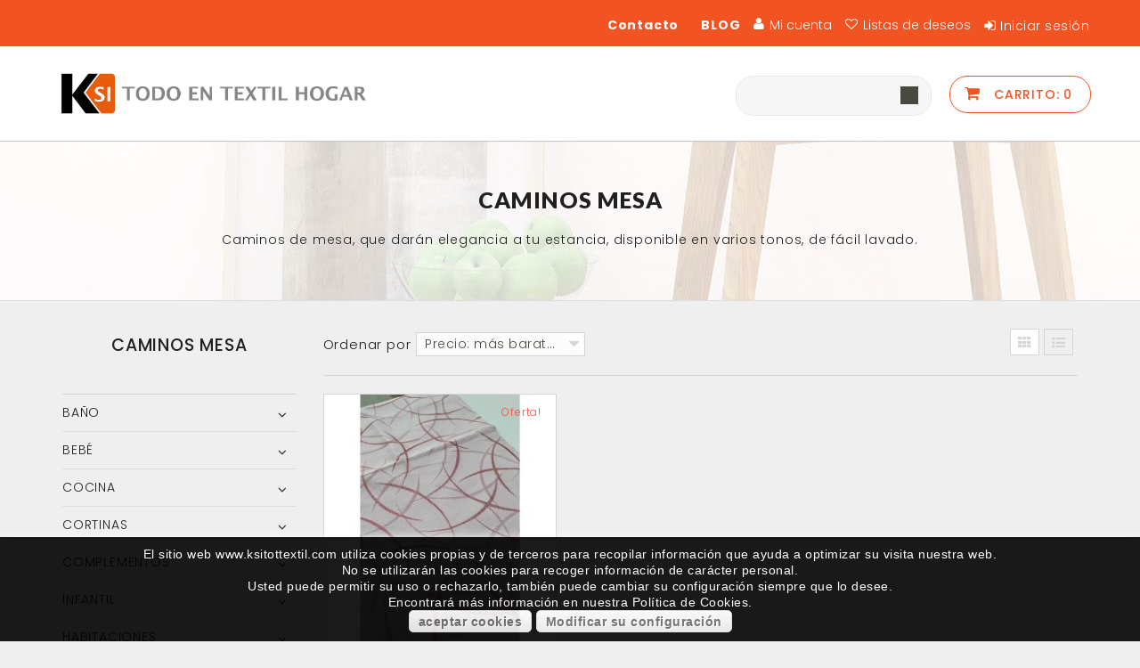

--- FILE ---
content_type: text/html; charset=utf-8
request_url: https://ksitottextil.com/102-caminos-mesa
body_size: 16980
content:
<!DOCTYPE HTML> <!--[if lt IE 7]><html class="no-js lt-ie9 lt-ie8 lt-ie7 " lang="es"><![endif]--> <!--[if IE 7]><html class="no-js lt-ie9 lt-ie8 ie7" lang="es"><![endif]--> <!--[if IE 8]><html class="no-js lt-ie9 ie8" lang="es"><![endif]--> <!--[if gt IE 8]><html class="no-js ie9" lang="es"><![endif]--><html lang="es"><head><meta charset="utf-8" /><title>CAMINOS MESA - KSI Tot Textil</title><meta name="description" content="Caminos de mesa, que darán elegancia a tu estancia, disponible en varios tonos, de fácil lavado." /><meta name="generator" content="PrestaShop" /><meta name="robots" content="index,follow" /><meta name="viewport" content="width=device-width, minimum-scale=0.25, maximum-scale=1.6, initial-scale=1.0" /><meta name="apple-mobile-web-app-capable" content="yes" /><link rel="icon" type="image/vnd.microsoft.icon" href="/img/favicon.ico?1707999062" /><link rel="shortcut icon" type="image/x-icon" href="/img/favicon.ico?1707999062" /><link href='https://fonts.googleapis.com/css?family=Roboto' rel='stylesheet' type='text/css'><link href='https://fonts.googleapis.com/css?family=Lato:900' rel='stylesheet' type='text/css'><link href='https://fonts.googleapis.com/css?family=Open+Sans' rel='stylesheet' type='text/css'><link href='https://fonts.googleapis.com/css?family=Poppins:700' rel='stylesheet' type='text/css'><link href='https://fonts.googleapis.com/css?family=Poppins:600' rel='stylesheet' type='text/css'><link href='https://fonts.googleapis.com/css?family=Poppins:500' rel='stylesheet' type='text/css'><link href='https://fonts.googleapis.com/css?family=Poppins:400' rel='stylesheet' type='text/css'><link href='https://fonts.googleapis.com/css?family=Poppins:300' rel='stylesheet' type='text/css'><link rel="stylesheet" href="https://ksitottextil.com/themes/modula/cache/v_85_e01bf4ec39aec614e3e20492694e69ef_all.css" type="text/css" media="all" />  <link rel="canonical" href="https://ksitottextil.com/102-caminos-mesa"><link rel="alternate" href="https://ksitottextil.com/102-caminos-mesa" hreflang="es-es"><link rel="alternate" href="https://ksitottextil.com/102-caminos-mesa" hreflang="x-default"><link rel="stylesheet" href="https://fonts.googleapis.com/css?family=Open+Sans:300,600" type="text/css" media="all" /> <!--[if IE 8]> 
<script src="https://oss.maxcdn.com/libs/html5shiv/3.7.0/html5shiv.js"></script> 
<script src="https://oss.maxcdn.com/libs/respond.js/1.3.0/respond.min.js"></script> <![endif]--></head><body id="category" class="category category-102 category-caminos-mesa hide-right-column lang_es"><div id="page"><div class="header-container"><header id="header"><div class="banner"><div class="container"><div class="row"></div></div></div><div class="nav"><div class="container"><div class="row"> <nav><div class="header_user_info"><a class="login" href="https://ksitottextil.com/my-account" rel="nofollow" title="Ingrese a su cuenta de cliente">Iniciar sesión</a></div><ul id="header_links" class="hidden-phone"><li> <a class="link-img-myaccount" href="https://ksitottextil.com/my-account" title="Mi cuenta"> <span class="link-label">Mi cuenta</span> </a></li><li> <a class="link-img-wishlist" href="https://ksitottextil.com/module/blockwishlist/mywishlist" title="My wishlists"> <span class="link-label">Listas de deseos</span> </a></li></ul><p><a href="https://www.ksitottextil.com/blog/" style="float:right;color:#ffffff;font-weight:bold;padding:10px 10px 15px 15px;line-height:18px;">BLOG</a></p><p><a href="https://ksitottextil.com/contact-us" style="float:right;color:#ffffff;font-weight:bold;padding:10px 10px 15px 15px;line-height:18px;">Contacto</a></p></nav></div></div></div><div><div class="container"><div class="row"><div id="header_logo"> <a href="http://ksitottextil.com/" title="KSI Tot Textil"> <img class="logo img-responsive" src="https://ksitottextil.com/img/ksi-tot-textil-logo-1595839882.jpg" alt="KSI Tot Textil" width="1241" height="357"/></a></div><div class="col-sm-cart clearfix"><div class="shopping_cart"> <a href="https://ksitottextil.com/quick-order" title="Ver mi carrito de compra" rel="nofollow"> Carrito: <span class="ajax_cart_quantity unvisible">0</span> <span class="ajax_cart_product_txt unvisible">producto</span> <span class="ajax_cart_product_txt_s unvisible">Productos</span> <span class="ajax_cart_total unvisible"> </span> <span class="ajax_cart_no_product">0</span> </a><div class="cart_block block exclusive"> <span class="cart-arrow"> </span><div class="block_content"><p class="cart-subtitle">Recientemente añadido</p><div class="cart_block_list"><p class="cart_block_no_products"> Ningún producto</p><div class="cart-prices"><div class="cart-prices-line first-line"> <span class="price cart_block_shipping_cost ajax_cart_shipping_cost"> Envío gratuito! </span> <span> Transporte </span></div><div class="cart-prices-line"> <span class="price cart_block_tax_cost ajax_cart_tax_cost">0,00 €</span> <span>Impuestos</span></div><div class="cart-prices-line last-line"> <span class="price cart_block_total ajax_block_cart_total">0,00 €</span> <span>Total</span></div><p> Estos precios se entienden IVA incluído</p></div><p class="cart-buttons"> <a id="button_order_cart" class="btn btn-default button button-small" href="https://ksitottextil.com/quick-order" title="Confirmar" rel="nofollow"> <span> Confirmar <i class="icon-long-arrow-right right"></i> </span> </a></p></div></div></div></div></div><div id="layer_cart"><div class="clearfix"><div class="layer_cart_product col-xs-12 col-md-6"> <span class="cross" title="Cerrar Ventana"></span><h2> <i class="icon-ok"></i>Producto añadido correctamente a su carrito de la compra</h2><div class="product-image-container layer_cart_img"></div><div class="layer_cart_product_info"> <span id="layer_cart_product_title" class="product-name"></span> <span id="layer_cart_product_attributes"></span><div> <strong class="dark">Cantidad</strong> <span id="layer_cart_product_quantity"></span></div><div> <strong class="dark">Total</strong> <span id="layer_cart_product_price"></span></div></div></div><div class="layer_cart_cart col-xs-12 col-md-6"><h2><span class="ajax_cart_product_txt_s unvisible"> Hay <span class="ajax_cart_quantity">0</span> artículos en su carrito. </span><span class="ajax_cart_product_txt "> Hay 1 artículo en su cesta. </span></h2><div class="layer_cart_row"> <span class="dark"> Total productos: (tasas incluídas) </span> <span class="ajax_block_products_total"> </span></div><div class="layer_cart_row"> <span class="dark"> Total envío:&nbsp;(sin IVA) </span> <span class="ajax_cart_shipping_cost"> Envío gratuito! </span></div><div class="layer_cart_row"> <span class="dark">Impuestos</span> <span class="price cart_block_tax_cost ajax_cart_tax_cost">0,00 €</span></div><div class="layer_cart_row"> <span class="dark"> Total (tasas incluídas) </span> <span class="ajax_block_cart_total"> </span></div><div class="button-container"> <span class="continue btn btn-default button button-medium" title="Continuar la compra"> <span> <i class="icon-long-arrow-left"></i>&nbsp; Continuar la compra </span> </span> <a class="btn btn-default button button-medium" href="https://ksitottextil.com/quick-order" title="Ir a la caja" rel="nofollow"> <span> <i class="icon-shopping-cart"></i>&nbsp; Ir a la caja </span> </a></div></div></div><div class="crossseling"></div></div><div class="layer_cart_overlay"></div><div id="search_block_top"><form method="get" action="https://ksitottextil.com/search" id="searchbox"><p> <input type="hidden" name="controller" value="search" /> <input type="hidden" name="orderby" value="position" /> <input type="hidden" name="orderway" value="desc" /> <input class="search_query" type="text" id="search_query_top" name="search_query" onfocus="javascript:if(this.value=='Buscar')this.value='';" onblur="javascript:if(this.value=='')this.value='Buscar';" value="" /> <input type="submit" name="submit_search" value="" class="submit primarycolor" /></p></form></div></div></div></div></header></div><div class="post-header-container"><div class="container"><div class="row"><div class="col-md-12 a-center"><div class="header-letters"><span class="category-name"> CAMINOS MESA</span><div id="category_description_short" class="rte"><p>Caminos de mesa, que darán elegancia a tu estancia, disponible en varios tonos, de fácil lavado.</p></div></div><h1 class="page-heading-top"><span><div class="breadcrumb clearfix"> <a class="home" href="http://ksitottextil.com/" title="Volver a Inicio"><i class="icon-home"></i></a> <span class="navigation-pipe" >&gt;</span> <a href="https://ksitottextil.com/13-textil-para-salon-comedor-tienda-online" title="SAL&Oacute;N COMEDOR" data-gg="">SAL&Oacute;N COMEDOR</a><span class="navigation-pipe">></span>CAMINOS MESA</div> </span></h1></div></div></div></div><div class="columns-container"><div id="top-column-container"><div id="top_column" class="center_column"></div><div id="columns" class="container"><div id="left_column" class="column col-xs-12 col-sm-3"><div id="categories_block_left" class="block"><div class="titlebordrtext1"><h4 class="titleborderh4"> CAMINOS MESA</h4></div><div class="titleborderout1"><div class="titleborder1"></div></div><div class="block_content"><ul class="tree dhtml"><li > <a href="https://ksitottextil.com/15-textil-bano-de-moda-tienda-online" title="La mejor colección textil para tu baño la encontrarás en nuestra tienda online. Cuidamos mucho los tejidos que ofrecemos a nuestros clientes, porque queremos que en el espacio más íntimo de tu casa te encuentres a gusto y disfrutes de los mejores momentos con nuestras toallas, albornoces.&nbsp; Siente en tu piel el tacto suave y reconfortante de nuestras toallas, albornoces y alfombras al mejor precio online.&nbsp; Elige el mejor rizo que se adapta a tu piel, te ofrecemos diferentes calidades en toallas y albornoces. Viste de suavidad tu&nbsp;baño.&nbsp;Y si tienes alguna duda llámanos que te aconsejamos sobre el textil de tu baño."> BAÑO </a><ul><li > <a href="https://ksitottextil.com/33-toallas-bano" title=""> TOALLAS BAÑO. </a></li><li > <a href="https://ksitottextil.com/34-albornoces" title="Contamos con una gran variedad de albornoces, desde talla 2 para los más pequeños, hasta para adulto. Gran variedad de modelos de alta calidad de rizo, normalmente los albornoces infantiles vienen con capucha y en adulto también hay modelos que la llevan. En nuestros productos detallamos cuales la llevan."> ALBORNOCES </a></li><li > <a href="https://ksitottextil.com/35-alfombrines" title=""> ALFOMBRINES </a></li><li > <a href="https://ksitottextil.com/36-cortinas" title=""> CORTINAS </a></li><li > <a href="https://ksitottextil.com/108-ponchos" title="Poncho toalla,&nbsp;ideal&nbsp;para&nbsp;piscina y playa, con capucha. Poncho toalla bebe &nbsp;de&nbsp; rizo &nbsp;de máxima&nbsp; calidad &nbsp;y&nbsp; gramaje ,&nbsp; súper absorbente , muy suave para la delicada piel de tu bebé. Es ideal como&nbsp; poncho playa &nbsp;o&nbsp; poncho piscina. Se &nbsp;usar tanto en verano como en invierno ideal para natación para piscina cubierta por ejemplo.&nbsp;"> PONCHOS </a></li><li > <a href="https://ksitottextil.com/135-toallas-playa" title=""> TOALLAS PLAYA. </a></li><li class="last"> <a href="https://ksitottextil.com/151-neceser" title=""> NECESER </a></li></ul></li><li > <a href="https://ksitottextil.com/16-bebe" title="Hacemos listas de Nacimiento, regalos de primera puesta..."> BEBÉ </a><ul><li > <a href="https://ksitottextil.com/37-ropa-cuna" title=""> ROPA CUNA </a><ul><li > <a href="https://ksitottextil.com/39-sabanas" title=""> SABANAS </a></li><li > <a href="https://ksitottextil.com/38-protectores" title=""> PROTECTORES </a></li><li > <a href="https://ksitottextil.com/40-mantas" title=""> MANTAS </a></li><li > <a href="https://ksitottextil.com/41-saco-dormir" title=""> SACO DORMIR </a></li><li > <a href="https://ksitottextil.com/42-coordinado-cuna" title="Coordinado 3 piezas, compuesto por chichonera, colcha edredón desenfundable y cojín."> COORDINADO CUNA </a></li><li class="last"> <a href="https://ksitottextil.com/144-almohada-cuna" title=""> ALMOHADA CUNA. </a></li></ul></li><li > <a href="https://ksitottextil.com/43-accesorios" title=""> ACCESORIOS </a><ul><li > <a href="https://ksitottextil.com/44-baberosbandanas" title=""> BABEROS/BANDANAS </a></li><li > <a href="https://ksitottextil.com/45-muselinas" title="Gasitas 100% algodón. Pack de 3 unidades Distintos dibujos y mismos tamaños. Elige el que más te guste. Posibilidad de variación.&nbsp; Pregúntanos que dibujo esra disponible en el momento del pedido, ya que siempre no están todos disponibles."> MUSELINAS </a></li><li > <a href="https://ksitottextil.com/46-toalla-bebe" title=""> TOALLA BEBE </a></li><li > <a href="https://ksitottextil.com/47-capa-bano" title="Capa de baño 100x100 rizo 100%algodón.&nbsp;&nbsp; Fondos claros con distintos dibujos y fondos de color . Secado ideal para pieles delicadas con nuestros peques."> CAPA BAÑO </a></li><li > <a href="https://ksitottextil.com/48-arrullostoquillas" title=""> ARRULLOS/TOQUILLAS </a></li><li > <a href="https://ksitottextil.com/49-sonajeros" title="Sonajero musical para bebes. Apto para los más peques. Multicolores y con forma de animales."> SONAJEROS </a></li><li > <a href="https://ksitottextil.com/118-cojin-caramelo-antivuelco-bebe" title=""> COJÍN CARAMELO ANTIVUELCO BEBÉ. </a></li><li > <a href="https://ksitottextil.com/124-neceser-higiene-bebe" title=""> NECESER HIGIENE BEBÉ. </a></li><li > <a href="https://ksitottextil.com/131-funda-trona" title="Funda para trona universal."> FUNDA TRONA. </a></li><li > <a href="https://ksitottextil.com/134-mosquitera-carro" title=""> MOSQUITERA CARRO. </a></li><li > <a href="https://ksitottextil.com/138-bolsos-carro-bebe" title="Bolsos adaptables a cualquier carro, con tejidos lavables, en diferentes colores y acabados."> BOLSOS CARRO BEBÉ. </a></li><li class="last"> <a href="https://ksitottextil.com/157-colchoneta-universal-carro" title=""> COLCHONETA UNIVERSAL CARRO. </a></li></ul></li><li > <a href="https://ksitottextil.com/83-regalos-personalizados" title="Realizamos regalos personalizados para el nacimiento del bebe."> REGALOS PERSONALIZADOS </a><ul><li > <a href="https://ksitottextil.com/84-canastilla-de-nacimiento-o-bautizo" title="Realizamos canastillas&nbsp;o sets para regalar en el nacimiento o bautizo del bebe. Haz un regalo inolvidable y personal."> CANASTILLA DE NACIMIENTO O BAUTIZO </a></li><li class="last"> <a href="https://ksitottextil.com/85-personalizados" title="Podemos personalizar con el nombre, fecha de nacimiento, horóscopo, una frase... artículos como sábanas, mantas, dudus, cojines, capa de baño, baberos, bolsas para merienda, guarderia..."> PERSONALIZADOS </a></li></ul></li><li class="last"> <a href="https://ksitottextil.com/103-ropa-de-bebe-en-valencia" title="Ropa de bebé en Valencia, una de las especialidades de KSI Tot Textil La ropa de bebé en Valencia que podrás encontrar en nuestra e-commerce se viste de calidad en los tejidos, de variedad en diseños, y de funcionalidad en cada uno de los productos. Nuestra máxima es dar el mayor confort tanto al bebé como a los padres, motivo que nos lleva a confiar y distribuir las mejores firmas de este sector. Uno de los aspectos que priorizamos es el descanso y el confort de los más pequeños de la casa, ofreciendo un dilatado catálogo de ropa de cunas, toallas para bebés y ropa que, a través de su calidad en los tejidos y su delicada elaboración, conseguirán que estos pequeños se sientan en casa. Como padres, sin duda, lo que queremos es apostar por artículos que ofrezcan beneficios a nuestros hijos, que no repercutan en la salud de su piel, por ejemplo, y que les ayuda al confort y bienestar. ¿Quieres conocer nuestra ropa de bebé en Valencia que ofrecemos? El descanso de tu bebé es lo más importante tanto para ti como para nosotros. Es por este motivo que queremos ofrecerte la mejor selección de ropa de cama. Mosquiteras, sábanas de 100 % de algodón o edredones son algunos de los artículos que podrás encontrar. Y para los meses de invierno y otoño, te ofrecemos divertidas mantas para arropar a tu bebé y dale el calor que necesita. Si necesitas comprar ropa de bebé en Valencia como toallas, capas, babero, etc., échale un vistazo a nuestro catálogo. También podrás encontrar un KIT de ensueño con el primer conjunto de tu bebé compuesto por peucos, gorro o babero. En nuestra tienda online también podrás encontrar accesorios para la cuna o el carrito como nuestro saco impermeable para la silla o cojines en forma de caramelo. Sin duda, tenemos la ropa para tu bebé adecuada para un gran descanso y para la comodidad del día a día. Llevamos más de 15 años en el mercado online ofreciendo las últimas tendencias para decorar tu hogar. Gracias a las distintas marcas con las que trabajamos, podrás disponer de una gran variedad de estilos, diseños, colores y acabados. Además, ¡tenemos una sección outlet donde encontrarás las mejores ofertas! No lo dudes y dale lo mejor a tu pequeño con nuestra ropa de bebé en Valencia de gran calidad. En nuestro catálogo encontrarás una gran variedad de artículos para él. No dudes en ponerte en contacto con nosotros si necesitas más información, o bien, solucionar un problema. Tan solo tienes que enviar un mensaje en el formulario que encontrarás en nuestra web. ¡Porque el confort de tu bebé es lo que más nos importa!"> ROPA DE BEBE </a><ul><li > <a href="https://ksitottextil.com/146-trajecitos-de-bano" title=""> TRAJECITOS DE BAÑO. </a></li><li > <a href="https://ksitottextil.com/147-ropa-invierno" title=""> ROPA INVIERNO. </a></li><li > <a href="https://ksitottextil.com/148-ropa-verano" title=""> ROPA VERANO. </a></li><li class="last"> <a href="https://ksitottextil.com/149-primera-puesta-set-hospital" title=""> PRIMERA PUESTA (SET HOSPITAL) </a></li></ul></li></ul></li><li > <a href="https://ksitottextil.com/20-textil-cocina-alta-calidad-online" title="Cuida también con detalle tus momentos en la cocina!!!!Una cocina impecable, funcional y bien decorada con los productos que te ofrecemos en KSITOTTEXIL , tu tienda online de textiles para la cocina de la mejor calidad y a precios excelentes. Buscamos cuidadosamente los tejidos y colores para el textil de tu cocina porque creemos cada detalle importa. Seleccionamos tejidos de fácil lavado que soporten el uso diario y que te alegren con modernos diseños.&nbsp; Trapos de&nbsp; cocina , paños, manoplas, agarradores, delantales...busca todo el textil para tu cocina en nuestra tienda online."> COCINA </a><ul><li > <a href="https://ksitottextil.com/65-delantales" title=""> DELANTALES </a></li><li > <a href="https://ksitottextil.com/67-panos-de-cocina" title=""> PAÑOS DE COCINA </a></li><li > <a href="https://ksitottextil.com/69-mantelesservilletas" title=""> MANTELES/SERVILLETAS </a></li><li class="last"> <a href="https://ksitottextil.com/80-porta-bolsas" title=""> PORTA BOLSAS </a></li></ul></li><li > <a href="https://ksitottextil.com/3-fabricantes-cortinas-estores-enrollables-a-medida-diseno-personalizado" title="Decoramos las cortinas a tu gusto. Dinos como es la ventana que quieres cubrir y te aconsejamos cual es la mejor cortina. Diseñamos y fabricamos cortinas, estores, paneles y enrollables a medida, incluso podemos hacerte un diseño exclusivo a medida y personalizado. En nuestra tienda online encontrarás cortinas, enrollables, estores y paneles cortados y diseñados a medida y de forma exclusiva para ti. Solicítalos en nuestra tienda online y si necesita asesoramiento llámanos"> CORTINAS </a><ul><li > <a href="https://ksitottextil.com/12-estores" title=""> ESTORES </a><ul><li class="last"> <a href="https://ksitottextil.com/4-enrollable" title=""> ENROLLABLE </a></li></ul></li><li > <a href="https://ksitottextil.com/18-panel-japones" title=""> PANEL JAPONES </a></li><li > <a href="https://ksitottextil.com/23-barras" title=""> BARRAS </a></li><li > <a href="https://ksitottextil.com/25-mecanismos-estores-y-enrollables-online" title=""> MECANISMOS </a></li><li > <a href="https://ksitottextil.com/86-barras-y-complementos" title=""> BARRAS Y COMPLEMENTOS </a></li><li class="last"> <a href="https://ksitottextil.com/92-cortina-enrollable" title="Cortina enrollable, unión de funcionalidad y diseño en un solo producto Las cortinas son un elemento indispensable de una casa, sobre todo, si quieres conseguir intimidad y requieres regular el nivel de luz que quieres que entre en el interior. Es por este motivo que, con el paso del tiempo, estas piezas han ido desarrollándose y ofreciendo lo máximo de ellas, como la cortina enrollable, una variedad innovadora que aporta múltiples ventajas. ¿Quieres saber más sobre ellas? Las tendencias de este momento en cortinas acostumbran a nombrar siempre a las cortinas enrollables como la pieza más popular del momento. No es en vano que cada vez pise con más fuerza este tipo de cortina, puesto que su gran belleza y su comodidad le hacen ser una cortina imprescindible. Traslúcidas, opacas, de noche o de día, como también, cortinas screen son algunas de las variedades que podrás encontrar gracias a este tipo de cortinas. ¡Consulta nuestro catálogo! ¿Por qué debes apostar por una cortina enrollable? Su diseño, moderno y atemporal, viste a estas cortinas, convirtiéndolas en las más deseadas para decorar hogares. Su estructura también es un aspecto que atrae mucho a los clientes e interioristas, puesto que sus piezas se pliegan y despliegan verticalmente, un aspecto que sin duda en las cortinas tradicionales no encontramos. Su mantenimiento es un aspecto que nos encanta. Fácil de mantener y limpiar, sin duda, dos factores que valoramos a la perfección y que buscamos en una cortina. La cortina enrollable es muy cómoda, sobre todo para ubicar en viviendas pequeñas, puesto que no ocupa espacio y, por lo tanto, podemos aprovechar mucho más los espacios. Perfecta para regular la luz y la temperatura en tan solo un movimiento. Dicha cortina es un buen aislante térmico, por este motivo, es una pieza sostenible y que nos aporta un gran ahorro en nuestras facturas. Además, según el tejido que escojas, más opaco o menos, esta cortina te dará más oscuridad o dejará entrar más la luz, solo depende de lo que requieras en cada una de las estancias de tu casa. Estor enrollable traslucido, enrollable de zebra, basic screen o con diseños originales son algunos de los modelos que podrás encontrar en nuestro catálogo de cortinas enrollables. Si quieres obtener tu cortina enrollable en tan solo un clic, ¡somos tu solución! En nuestro catálogo encontrarás una gran variedad de cortinas. ¡Escoge la que más te guste y se adecúe a tu ambiente y en tan solo unos días la tendrás en casa! No dudes en ponerte en contacto con nosotros si necesitas más información, o bien, solucionar un problema. Tan solo tienes que enviar un mensaje en el formulario que encontrarás en nuestra web."> Cortina enrollable </a></li></ul></li><li > <a href="https://ksitottextil.com/99-complementos" title="Aquí podrás encontrar todos los complementos adicionales, como pijamas, batínes, fubandas, gorros de invierno para niños, mochilas, auriculares, set de pañuelos, etc"> COMPLEMENTOS </a><ul><li > <a href="https://ksitottextil.com/106-comunion" title=""> COMUNIÓN </a></li><li > <a href="https://ksitottextil.com/156-camison-infantil-comunion" title=""> CAMISÓN INFANTIL COMUNIÓN. </a></li><li > <a href="https://ksitottextil.com/119-poncho-manta-escolar" title="Poncho manta Escolar perfectas para combatir el frío."> PONCHO MANTA ESCOLAR </a></li><li > <a href="https://ksitottextil.com/126-cuadros-y-lienzos" title=""> CUADROS Y LIENZOS. </a></li><li > <a href="https://ksitottextil.com/127-pijamas" title=""> PIJAMAS. </a></li><li > <a href="https://ksitottextil.com/132-zapatillas-de-estar-por-casa" title=""> ZAPATILLAS DE ESTAR POR CASA. </a></li><li > <a href="https://ksitottextil.com/133-gorras" title=""> GORRAS. </a></li><li > <a href="https://ksitottextil.com/139-panuelos-algodon" title=""> PAÑUELOS ALGODÓN. </a></li><li > <a href="https://ksitottextil.com/142-batas" title=""> BATAS. </a></li><li > <a href="https://ksitottextil.com/145-banadores-caballero" title=""> BAÑADORES CABALLERO. </a></li><li > <a href="https://ksitottextil.com/150-mochilas" title=""> MOCHILAS. </a></li><li > <a href="https://ksitottextil.com/152-botella-termica" title=""> BOTELLA TÉRMICA. </a></li><li > <a href="https://ksitottextil.com/155-cojines-personalizados" title=""> COJINES PERSONALIZADOS </a></li><li > <a href="https://ksitottextil.com/158-bolsos" title=""> BOLSOS. </a></li><li class="last"> <a href="https://ksitottextil.com/159-topepuerta" title=""> TOPEPUERTA </a></li></ul></li><li > <a href="https://ksitottextil.com/21-textil-hogar-infantil" title="Para que a tus peques tengan felices sueños envueltos en miles de dibujos que tenemos disponibles...Disponemos en nuestra tienda online ropa de cama para niños con los mejores diseños y colores que harán de su habitación un lugar especial. También podrás encontrar textil para habitaciones infantiles sábanas, colchas, cortinas y cojines de sus licencias favoritas. Todos nuestros productos de ropa de cama infantil son de gran calidad para que los peques de la casa puedan disfrutarlo por mucho tiempo como el primer día."> INFANTIL </a><ul><li > <a href="https://ksitottextil.com/70-cama" title=""> CAMA </a><ul><li > <a href="https://ksitottextil.com/140-alfombras-infantiles" title=""> ALFOMBRAS INFANTILES. </a></li><li > <a href="https://ksitottextil.com/75-colchas" title=""> COLCHAS </a></li><li > <a href="https://ksitottextil.com/74-sabanas" title=""> SABANAS </a></li><li > <a href="https://ksitottextil.com/71-funda-nordica" title=""> FUNDA NORDICA </a></li><li > <a href="https://ksitottextil.com/72-saco-nordico" title=""> SACO NORDICO </a></li><li > <a href="https://ksitottextil.com/73-edredon" title=""> EDREDON </a></li><li > <a href="https://ksitottextil.com/76-mantas" title=""> MANTAS </a></li><li class="last"> <a href="https://ksitottextil.com/115-pijama" title=""> PIJAMA. </a></li></ul></li><li class="last"> <a href="https://ksitottextil.com/78-bano" title=""> BAÑO </a></li></ul></li><li > <a href="https://ksitottextil.com/97-habitaciones" title="Tus productos de tienda online para habitaciones que necesitas. Encuentra tus productos para dormitorios online que necesitas. Puedes comprar colchas online y otra clase de productos. Entra en nuestra tienda online textil y hazte con todo lo que necesitas para decorar tu habitación.&nbsp;"> HABITACIONES </a><ul><li > <a href="https://ksitottextil.com/117-almohadas" title=""> ALMOHADAS </a></li><li > <a href="https://ksitottextil.com/113-alfombra-pie-de-cama" title=""> ALFOMBRA PIE DE CAMA </a></li><li > <a href="https://ksitottextil.com/116-bajera-protectora-colchon-impermeable" title="Bajera ajustable hasta 190/200 de largo, antiácaros, impermeable, y transpirable se puede lavar. Compuesta de algodón y puliuretano."> BAJERA PROTECTORA COLCHÓN IMPERMEABLE. </a></li><li > <a href="https://ksitottextil.com/141-protector-regulador-acolchado" title=""> PROTECTOR REGULADOR ACOLCHADO. </a></li><li > <a href="https://ksitottextil.com/52-colchas" title="Las colchas, aquellos tejidos que protegen nuestras camas, son una pieza clave para nuestro dormitorio y el de nuestros pequeños. ¡Y en KSI Tot Textil lo sabemos! Sin duda, adquirir las mejores colchas en Valencia es uno de los objetivos que conseguirás con nosotros. En este artículo, ¡te contaremos todo lo que no sabes sobre esta pieza clave que viste a nuestras camas! La evolución de estos tejidos ha sido muy favorable con el paso del tiempo. ¡Y es que un artículo que, anteriormente, era de lujo, ahora es un MUST en nuestras casas! Dos aspectos, la estética y funcionalidad, se aúnan para elaborar una pieza que tiene mucho juego en casa y que, además, nos aporta múltiples beneficios. Sin duda, es necesario apostar siempre por las mejores marcas, hecho que podrás hacer sin problema a través de nuestra tienda online, ya que nuestra experiencia nos ha enseñado que tenemos que trabajar al lado de las firmas más importantes del sector. Así pues, con nuestros productos conseguirás calidad y diseño. Además, en nuestro extenso catálogo podrás encontrar colchas de alta calidad como la Bouti, sin duda, una de las propuestas actuales más demandadas. Por este motivo, queremos presentarte algunos de los beneficios que podrás obtener con esta nueva ropa de cama. La calidad de nuestras colchas en Valencia, la colcha Bouti Tanto en primavera como en otoño, la colcha Bouti es una solución ideal, una ropa de entretiempo que nos cubrirá a la temperatura que necesitamos y vestirá nuestra cama con modelos increíbles. Dicho tejido contiene un relleno, muy fino y ligero, que abriga pero sin ser la colcha nórdica que necesitamos en invierno. Además, uno de los aspectos más valorados de esta sobrecama es que está acolchada, ofreciéndonos un confort indescriptible. Normalmente, dichas colchas se ubican encima de las sábanas, o bien, de mantas, ya que contienen diseños atemporales que vestirán a la perfección tu cama y tu dormitorio. ¿Otra ventaja indiscutible? ¡Lo fácil que es lavar esta sobrecama! La mayoría de este tipo de colchas puede lavarse y secarse en casa a la perfección y sin cambiar su calidad y forma. Un hecho que, sin duda, nos ahorra en tiempo, desplazamiento y dinero. En nuestro catálogo de colchas en Valencia , podrás contar con una amplia variedad de colchas de verano, juveniles e infantiles, Bouti, nórdicos o reversibles, con diseños increíbles y de una gran calidad ¿Necesitas más motivos para apostar por nuestra tienda online y obtener las mejores colchas en Valencia? No dudes que un equipo de expertos en el sector te asesorará en todo lo que necesites. Tan solo tienes que enviar un mensaje en el formulario que encontrarás en nuestra web. ¡Gracias por tu confianza!"> COLCHAS. </a></li><li > <a href="https://ksitottextil.com/136-funda-almohada-protectora-impermeable" title=""> FUNDA ALMOHADA PROTECTORA IMPERMEABLE. </a></li><li > <a href="https://ksitottextil.com/109-mantas" title=""> MANTAS </a></li><li > <a href="https://ksitottextil.com/123-cojines-descanso-lumbar-y-piernas" title=""> COJINES DESCANSO LUMBAR Y PIERNAS. </a></li><li class="last"> <a href="https://ksitottextil.com/53-fundas-nordica" title=""> FUNDAS NÓRDICA. </a></li></ul></li><li > <a href="https://ksitottextil.com/51-juego-sabanas-online-al-mejor-precio" title="Juegos de sábanas, la mejor calidad al mejor precio. Con estampación digital, lisas, 100% algodón. En nuestra tienda online encontrarás los mejores juegos de sábanas, gran calidad y mejor precio. Porque seleccionamos para nuestros clientes tejidos de calidad y diseños originales que vestirán tu cama con elegancia. Si quieres vestir tu cama con las últimas tendencias y al mejor precio Ksitottextil es tu aliado. Disponemos de gran variedad de las mejores marcas de sábanas.&nbsp;"> JUEGO SABANAS </a><ul><li > <a href="https://ksitottextil.com/111-juego-sabanas-franela" title=""> JUEGO SABANAS FRANELA </a></li><li > <a href="https://ksitottextil.com/114-juego-sabana-coralina-tacto-aterciopelado" title=""> JUEGO SABANA CORALINA (TACTO ATERCIOPELADO) </a></li><li > <a href="https://ksitottextil.com/125-juego-sabanas-100-algodon-organico" title=""> JUEGO SABANAS 100% ALGODÓN ORGANICO. </a></li><li class="last"> <a href="https://ksitottextil.com/143-juegos-sabanas-disney" title=""> JUEGOS SÁBANAS DISNEY. </a></li></ul></li><li > <a href="https://ksitottextil.com/110-ofertas" title=""> OFERTAS </a></li><li > <a href="https://ksitottextil.com/17-outlet" title="No pierdas la oportunidad de encontrar las mejores ofertas de textil hogar.&nbsp;El mejor precio en nuestra sección de outlet de textil hogar. No dejes de estrenar textil en tu hogar, el mejor textil con el mejor diseño y la mejor calidad con descuentos de hasta el 50% Y si tienes alguna duda llámanos que podemos darte todos los detalles de nuestros productos de textil hogar a precio de outlet."> OUTLET </a></li><li > <a href="https://ksitottextil.com/13-textil-para-salon-comedor-tienda-online" title="El salón comedor es el espacio que compartes con toda la familiar y las visitas, también es el espacio de relax donde te sientas a disfrutar de un momento de soledad; es el espacio de relax por excelencia donde todos disfrutan. El textil que usas en el salón comedor es muy importante, debes elegir con cuidado tipos de telas y colores para combinarlos de la mejor manera. En nuestra tienda online de textil hogar encontrarás el mejor textil, original y al mejor precio con el que podrás dar el toque decorativo a tu hogar... Y si no sabes que textil poner en tu salón nos llamas y te asesoramos en todo lo que necesites. Consigue todo el textil para salón comedor online, sin moverte de casa."> SALÓN COMEDOR </a><ul><li > <a href="https://ksitottextil.com/130-fundas-silla" title=""> FUNDAS SILLA. </a></li><li > <a href="https://ksitottextil.com/26-fundas-sillon" title=""> FUNDAS SILLON </a></li><li > <a href="https://ksitottextil.com/27-fundas-sofa" title=""> FUNDAS SOFA </a></li><li > <a href="https://ksitottextil.com/28-fundas-chaise-longue" title=""> FUNDAS CHAISE LONGUE </a></li><li > <a href="https://ksitottextil.com/29-faldas-mesa-camilla" title=""> FALDAS MESA CAMILLA </a></li><li > <a href="https://ksitottextil.com/30-manteles" title=""> MANTELES </a></li><li > <a href="https://ksitottextil.com/31-cojines" title=""> COJINES </a></li><li > <a href="https://ksitottextil.com/32-plaidsmantas" title=""> PLAIDS/MANTAS </a></li><li class="last"> <a href="https://ksitottextil.com/102-caminos-mesa" class="selected" title="Caminos de mesa, que darán elegancia a tu estancia, disponible en varios tonos, de fácil lavado."> CAMINOS MESA </a></li></ul></li><li > <a href="https://ksitottextil.com/137-terraza" title=""> TERRAZA. </a></li><li class="last"> <a href="https://ksitottextil.com/153-ropa-laboral" title="Tenemos una gran variedad de ropa laboral (sanitario, hosteleria, chaleco de trabajo, ignífugos,etc) y ropa deportiva (camisetas, gorras, polos manga larga y corta, chándal, leggins, chalecos acolchados, abrigos, etc.)Consultanos sin compromiso."> ROPA LABORAL. </a><ul><li class="last"> <a href="https://ksitottextil.com/154-parkas" title=""> PARKAS </a></li></ul></li></ul></div></div><div id="tags_block_left" class="block tags_block"><div class="titlebordrtext1"><h4 class="titleborderh4"> Etiquetas</h4></div><div class="titleborderout1"><div class="titleborder1"></div></div><div class="block_content"> <a class="tag_level3 first_item" href="https://ksitottextil.com/search?tag=algodon" title="Más sobre algodon" > algodon </a> <a class="tag_level2 item" href="https://ksitottextil.com/search?tag=bebe" title="Más sobre bebe" > bebe </a> <a class="tag_level1 item" href="https://ksitottextil.com/search?tag=habitacion" title="Más sobre habitacion" > habitacion </a> <a class="tag_level1 item" href="https://ksitottextil.com/search?tag=rosa" title="Más sobre rosa" > rosa </a> <a class="tag_level1 item" href="https://ksitottextil.com/search?tag=calamaro" title="Más sobre calamaro" > calamaro </a> <a class="tag_level1 item" href="https://ksitottextil.com/search?tag=azul" title="Más sobre azul" > azul </a> <a class="tag_level1 item" href="https://ksitottextil.com/search?tag=suave" title="Más sobre suave" > suave </a> <a class="tag_level1 item" href="https://ksitottextil.com/search?tag=gris" title="Más sobre gris" > gris </a> <a class="tag_level1 item" href="https://ksitottextil.com/search?tag=COLCHA+VERANO" title="Más sobre COLCHA VERANO" > COLCHA VERANO </a> <a class="tag_level1 last_item" href="https://ksitottextil.com/search?tag=invierno" title="Más sobre invierno" > invierno </a></div></div></div><div id="center_column" class="center_column col-xs-12 col-sm-9"><div class="content_scene_cat"><div class="content_scene_cat_bg"><div class="cat_desc"><span class="category-name"> CAMINOS MESA</span><div class="rte"><p>Caminos de mesa, que darán elegancia a tu estancia, disponible en varios tonos, de fácil lavado.</p></div></div></div></div><div class="content_sortPagiBar clearfix"><div class="sortPagiBar clearfix"><ul class="display hidden-xs"><li class="display-title">Vista :</li><li id="grid"><a rel="nofollow" href="#" title="Cuadr&iacute;cula"><i class="icon-th"></i></a></li><li id="list"><a rel="nofollow" href="#" title="Lista"><i class="icon-list-ul"></i></a></li></ul><form id="productsSortForm" action="https://ksitottextil.com/102-caminos-mesa" class="productsSortForm"><div class="select selector1"> <label for="selectProductSort">Ordenar por</label> <select id="selectProductSort" class="selectProductSort form-control"><option value="price:asc" selected="selected">--</option><option value="price:asc" selected="selected">Precio: m&aacute;s baratos primero</option><option value="price:desc" >Precio: m&aacute;s caros primero</option><option value="name:asc" >Nombre: de A a Z</option><option value="name:desc" >Nombre: de Z a A</option><option value="quantity:desc" >En inventario primero</option><option value="reference:asc" >Referencia : m&aacute;s bajo primero</option><option value="reference:desc" >Referencia : m&aacute;s alto primero</option> </select></div></form></div><div class="top-pagination-content clearfix"><form method="post" action="https://ksitottextil.com/products-comparison" class="compare-form"> <button type="submit" class="btn btn-default button button-medium bt_compare bt_compare" disabled="disabled"> <span><i class="icon-signal left"></i>Comparar ( 0 )</span> </button> <input type="hidden" name="compare_product_count" class="compare_product_count" value="0" /> <input type="hidden" name="compare_product_list" class="compare_product_list" value="" /></form></div></div><ul class="product_list grid row"><li class="ajax_block_product col-xs-12 col-sm-6 col-md-4 first-in-line last-line first-item-of-tablet-line first-item-of-mobile-line last-mobile-line animated pulse" style="visibility: visible;"><div class="product-container" itemscope itemtype="http://schema.org/Product"><div class="left-block"><div class="view view-fifth"><figure class="effect-zoe"><div class="product-image-container"> <a class="product_img_link" href="https://ksitottextil.com/textil-para-salon-comedor-tienda-online/3-camino-mesa.html" title="CAMINO MESA ELEGANTE." itemprop="url"><img class="replace-2x img-responsive" src="https://ksitottextil.com/1261-home_default/camino-mesa.jpg" alt="Camino de Mesa Renaitex 5" title="Camino de Mesa Renaitex 5" width="270" height="335" itemprop="image" /></a><div class="mask"><a class="product_img_link" href="https://ksitottextil.com/textil-para-salon-comedor-tienda-online/3-camino-mesa.html" title="CAMINO MESA ELEGANTE." itemprop="url"><img class="replace-2x img-responsive" src="https://ksitottextil.com/1261-home_default/camino-mesa.jpg" alt="Camino de Mesa Renaitex 5" title="Camino de Mesa Renaitex 5" width="270" height="335" itemprop="image" /></a></div><div class="content_price" itemprop="offers" itemscope itemtype="http://schema.org/Offer"><meta itemprop="priceCurrency" content="0" /><span itemprop="price" class="price product-price"> 15,00 €</span></div><figcaption><h2></h2><div class="functional-buttons clearfix"><div class="wishlist"> <a class="addToWishlist wishlistProd_3" href="#" rel="3" title="Añadir a mis deseos" onclick="WishlistCart('wishlist_block_list', 'add', '3', false, 1); return false;"> </a></div><div class="quickview"> <a class="quick-view" href="https://ksitottextil.com/textil-para-salon-comedor-tienda-online/3-camino-mesa.html" title="Encuesta" rel="https://ksitottextil.com/textil-para-salon-comedor-tienda-online/3-camino-mesa.html"></a></div><div class="compare"> <a href="https://ksitottextil.com/textil-para-salon-comedor-tienda-online/3-camino-mesa.html" title="Ver"></a></div></div></figcaption><span class="sale-box"> <span class="sale-label">Oferta!</span> </span></div></figure></div></div><div class="right-block"><div class="color-list-container"></div><span itemprop="offers" itemscope itemtype="http://schema.org/Offer" class="availability"><span class="available-now"><link itemprop="availability" href="http://schema.org/InStock" />In stock </span></span><div class="comments_note" itemprop="aggregateRating" itemscope itemtype="http://schema.org/AggregateRating"><div class="star_content clearfix"><div class="star"></div><div class="star"></div><div class="star"></div><div class="star"></div><div class="star"></div><meta itemprop="worstRating" content = "0" /><meta itemprop="ratingValue" content = "2" /><meta itemprop="bestRating" content = "5" /></div> <span class="nb-comments">0 Review(s)</span></div><h5 itemprop="name"> <a class="product-name" href="https://ksitottextil.com/textil-para-salon-comedor-tienda-online/3-camino-mesa.html" title="CAMINO MESA ELEGANTE." itemprop="url" > CAMINO MESA ELEGANTE. </a></h5><div class="product-flags"></div><p class="product-desc" itemprop="description"> Camino de Mesa tono rosa claro, ideal para vestir tu salón con elegancia Este camino de mesa es ideal para usarlo como decoración para tu mesa o para comidas especiales en las que quieras que tus invitados se queden encantados.</p><div itemprop="offers" itemscope itemtype="http://schema.org/Offer" class="content_price"><meta itemprop="priceCurrency" content="0" /><span itemprop="price" class="price product-price"> 15,00 €</span></div><div class="button-container"><a class="button ajax_add_to_cart_button btn btn-default" href="http://ksitottextil.com/cart?add=1&amp;id_product=3&amp;token=1a328d86b574f2867de72b8525f9be78" rel="nofollow" title="Comprar" data-id-product="3"><div class="icone"><i class="icon icon-shopping-cart left"></i><span>Comprar</span></div> </a></div></div></div></li></ul><div class="content_sortPagiBar"><div class="bottom-pagination-content clearfix"><div class="product-count"> Mostrando 1 - 1 de 1 item</div><div id="pagination_bottom" class="pagination clearfix"></div></div></div></div></div></div></div><div class="footer-container"><footer id="footer" class="container"><div class="row"><section id="social_block"><div class="title-store">KSI TODO EN TEXTIL HOGAR</div><hr class="active break"><div class="list-footer">En 2004 nació KSI TODO EN TEXTIL HOGAR para ofrecerte la ropa con la mejor calidad y las últimas tendencias para decorar tu hogar. Ofrecemos una amplia gama de diferentes estilos y colores.</div><ul><li class="twitter"> <a target="_blank" href="https://twitter.com/SUSANAKSI"> <span>Twitter</span> </a></li><li class="facebook"> <a target="_blank" href="https://es-es.facebook.com/KsiTotTextil"> <span>Facebook</span> </a></li><li class="rss"> <a target="_blank" href="https://www.ksitottextil.com/blog/"> <span>RSS</span> </a></li></ul> </section><section class="blockcategories_footer footer-block col-xs-12 col-sm-2"><h4>Categorías</h4><div class="category_footer toggle-footer"><div class="list"><ul class="tree dhtml"><li > <a href="https://ksitottextil.com/15-textil-bano-de-moda-tienda-online" title="La mejor colección textil para tu baño la encontrarás en nuestra tienda online. Cuidamos mucho los tejidos que ofrecemos a nuestros clientes, porque queremos que en el espacio más íntimo de tu casa te encuentres a gusto y disfrutes de los mejores momentos con nuestras toallas, albornoces.&nbsp; Siente en tu piel el tacto suave y reconfortante de nuestras toallas, albornoces y alfombras al mejor precio online.&nbsp; Elige el mejor rizo que se adapta a tu piel, te ofrecemos diferentes calidades en toallas y albornoces. Viste de suavidad tu&nbsp;baño.&nbsp;Y si tienes alguna duda llámanos que te aconsejamos sobre el textil de tu baño."> BAÑO </a><ul><li > <a href="https://ksitottextil.com/33-toallas-bano" title=""> TOALLAS BAÑO. </a></li><li > <a href="https://ksitottextil.com/34-albornoces" title="Contamos con una gran variedad de albornoces, desde talla 2 para los más pequeños, hasta para adulto. Gran variedad de modelos de alta calidad de rizo, normalmente los albornoces infantiles vienen con capucha y en adulto también hay modelos que la llevan. En nuestros productos detallamos cuales la llevan."> ALBORNOCES </a></li><li > <a href="https://ksitottextil.com/35-alfombrines" title=""> ALFOMBRINES </a></li><li > <a href="https://ksitottextil.com/36-cortinas" title=""> CORTINAS </a></li><li > <a href="https://ksitottextil.com/108-ponchos" title="Poncho toalla,&nbsp;ideal&nbsp;para&nbsp;piscina y playa, con capucha. Poncho toalla bebe &nbsp;de&nbsp; rizo &nbsp;de máxima&nbsp; calidad &nbsp;y&nbsp; gramaje ,&nbsp; súper absorbente , muy suave para la delicada piel de tu bebé. Es ideal como&nbsp; poncho playa &nbsp;o&nbsp; poncho piscina. Se &nbsp;usar tanto en verano como en invierno ideal para natación para piscina cubierta por ejemplo.&nbsp;"> PONCHOS </a></li><li > <a href="https://ksitottextil.com/135-toallas-playa" title=""> TOALLAS PLAYA. </a></li><li class="last"> <a href="https://ksitottextil.com/151-neceser" title=""> NECESER </a></li></ul></li><li > <a href="https://ksitottextil.com/16-bebe" title="Hacemos listas de Nacimiento, regalos de primera puesta..."> BEBÉ </a><ul><li > <a href="https://ksitottextil.com/37-ropa-cuna" title=""> ROPA CUNA </a><ul><li > <a href="https://ksitottextil.com/39-sabanas" title=""> SABANAS </a></li><li > <a href="https://ksitottextil.com/38-protectores" title=""> PROTECTORES </a></li><li > <a href="https://ksitottextil.com/40-mantas" title=""> MANTAS </a></li><li > <a href="https://ksitottextil.com/41-saco-dormir" title=""> SACO DORMIR </a></li><li > <a href="https://ksitottextil.com/42-coordinado-cuna" title="Coordinado 3 piezas, compuesto por chichonera, colcha edredón desenfundable y cojín."> COORDINADO CUNA </a></li><li class="last"> <a href="https://ksitottextil.com/144-almohada-cuna" title=""> ALMOHADA CUNA. </a></li></ul></li><li > <a href="https://ksitottextil.com/43-accesorios" title=""> ACCESORIOS </a><ul><li > <a href="https://ksitottextil.com/44-baberosbandanas" title=""> BABEROS/BANDANAS </a></li><li > <a href="https://ksitottextil.com/45-muselinas" title="Gasitas 100% algodón. Pack de 3 unidades Distintos dibujos y mismos tamaños. Elige el que más te guste. Posibilidad de variación.&nbsp; Pregúntanos que dibujo esra disponible en el momento del pedido, ya que siempre no están todos disponibles."> MUSELINAS </a></li><li > <a href="https://ksitottextil.com/46-toalla-bebe" title=""> TOALLA BEBE </a></li><li > <a href="https://ksitottextil.com/47-capa-bano" title="Capa de baño 100x100 rizo 100%algodón.&nbsp;&nbsp; Fondos claros con distintos dibujos y fondos de color . Secado ideal para pieles delicadas con nuestros peques."> CAPA BAÑO </a></li><li > <a href="https://ksitottextil.com/48-arrullostoquillas" title=""> ARRULLOS/TOQUILLAS </a></li><li > <a href="https://ksitottextil.com/49-sonajeros" title="Sonajero musical para bebes. Apto para los más peques. Multicolores y con forma de animales."> SONAJEROS </a></li><li > <a href="https://ksitottextil.com/118-cojin-caramelo-antivuelco-bebe" title=""> COJÍN CARAMELO ANTIVUELCO BEBÉ. </a></li><li > <a href="https://ksitottextil.com/124-neceser-higiene-bebe" title=""> NECESER HIGIENE BEBÉ. </a></li><li > <a href="https://ksitottextil.com/131-funda-trona" title="Funda para trona universal."> FUNDA TRONA. </a></li><li > <a href="https://ksitottextil.com/134-mosquitera-carro" title=""> MOSQUITERA CARRO. </a></li><li > <a href="https://ksitottextil.com/138-bolsos-carro-bebe" title="Bolsos adaptables a cualquier carro, con tejidos lavables, en diferentes colores y acabados."> BOLSOS CARRO BEBÉ. </a></li><li class="last"> <a href="https://ksitottextil.com/157-colchoneta-universal-carro" title=""> COLCHONETA UNIVERSAL CARRO. </a></li></ul></li><li > <a href="https://ksitottextil.com/83-regalos-personalizados" title="Realizamos regalos personalizados para el nacimiento del bebe."> REGALOS PERSONALIZADOS </a><ul><li > <a href="https://ksitottextil.com/84-canastilla-de-nacimiento-o-bautizo" title="Realizamos canastillas&nbsp;o sets para regalar en el nacimiento o bautizo del bebe. Haz un regalo inolvidable y personal."> CANASTILLA DE NACIMIENTO O BAUTIZO </a></li><li class="last"> <a href="https://ksitottextil.com/85-personalizados" title="Podemos personalizar con el nombre, fecha de nacimiento, horóscopo, una frase... artículos como sábanas, mantas, dudus, cojines, capa de baño, baberos, bolsas para merienda, guarderia..."> PERSONALIZADOS </a></li></ul></li><li class="last"> <a href="https://ksitottextil.com/103-ropa-de-bebe-en-valencia" title="Ropa de bebé en Valencia, una de las especialidades de KSI Tot Textil La ropa de bebé en Valencia que podrás encontrar en nuestra e-commerce se viste de calidad en los tejidos, de variedad en diseños, y de funcionalidad en cada uno de los productos. Nuestra máxima es dar el mayor confort tanto al bebé como a los padres, motivo que nos lleva a confiar y distribuir las mejores firmas de este sector. Uno de los aspectos que priorizamos es el descanso y el confort de los más pequeños de la casa, ofreciendo un dilatado catálogo de ropa de cunas, toallas para bebés y ropa que, a través de su calidad en los tejidos y su delicada elaboración, conseguirán que estos pequeños se sientan en casa. Como padres, sin duda, lo que queremos es apostar por artículos que ofrezcan beneficios a nuestros hijos, que no repercutan en la salud de su piel, por ejemplo, y que les ayuda al confort y bienestar. ¿Quieres conocer nuestra ropa de bebé en Valencia que ofrecemos? El descanso de tu bebé es lo más importante tanto para ti como para nosotros. Es por este motivo que queremos ofrecerte la mejor selección de ropa de cama. Mosquiteras, sábanas de 100 % de algodón o edredones son algunos de los artículos que podrás encontrar. Y para los meses de invierno y otoño, te ofrecemos divertidas mantas para arropar a tu bebé y dale el calor que necesita. Si necesitas comprar ropa de bebé en Valencia como toallas, capas, babero, etc., échale un vistazo a nuestro catálogo. También podrás encontrar un KIT de ensueño con el primer conjunto de tu bebé compuesto por peucos, gorro o babero. En nuestra tienda online también podrás encontrar accesorios para la cuna o el carrito como nuestro saco impermeable para la silla o cojines en forma de caramelo. Sin duda, tenemos la ropa para tu bebé adecuada para un gran descanso y para la comodidad del día a día. Llevamos más de 15 años en el mercado online ofreciendo las últimas tendencias para decorar tu hogar. Gracias a las distintas marcas con las que trabajamos, podrás disponer de una gran variedad de estilos, diseños, colores y acabados. Además, ¡tenemos una sección outlet donde encontrarás las mejores ofertas! No lo dudes y dale lo mejor a tu pequeño con nuestra ropa de bebé en Valencia de gran calidad. En nuestro catálogo encontrarás una gran variedad de artículos para él. No dudes en ponerte en contacto con nosotros si necesitas más información, o bien, solucionar un problema. Tan solo tienes que enviar un mensaje en el formulario que encontrarás en nuestra web. ¡Porque el confort de tu bebé es lo que más nos importa!"> ROPA DE BEBE </a><ul><li > <a href="https://ksitottextil.com/146-trajecitos-de-bano" title=""> TRAJECITOS DE BAÑO. </a></li><li > <a href="https://ksitottextil.com/147-ropa-invierno" title=""> ROPA INVIERNO. </a></li><li > <a href="https://ksitottextil.com/148-ropa-verano" title=""> ROPA VERANO. </a></li><li class="last"> <a href="https://ksitottextil.com/149-primera-puesta-set-hospital" title=""> PRIMERA PUESTA (SET HOSPITAL) </a></li></ul></li></ul></li><li > <a href="https://ksitottextil.com/20-textil-cocina-alta-calidad-online" title="Cuida también con detalle tus momentos en la cocina!!!!Una cocina impecable, funcional y bien decorada con los productos que te ofrecemos en KSITOTTEXIL , tu tienda online de textiles para la cocina de la mejor calidad y a precios excelentes. Buscamos cuidadosamente los tejidos y colores para el textil de tu cocina porque creemos cada detalle importa. Seleccionamos tejidos de fácil lavado que soporten el uso diario y que te alegren con modernos diseños.&nbsp; Trapos de&nbsp; cocina , paños, manoplas, agarradores, delantales...busca todo el textil para tu cocina en nuestra tienda online."> COCINA </a><ul><li > <a href="https://ksitottextil.com/65-delantales" title=""> DELANTALES </a></li><li > <a href="https://ksitottextil.com/67-panos-de-cocina" title=""> PAÑOS DE COCINA </a></li><li > <a href="https://ksitottextil.com/69-mantelesservilletas" title=""> MANTELES/SERVILLETAS </a></li><li class="last"> <a href="https://ksitottextil.com/80-porta-bolsas" title=""> PORTA BOLSAS </a></li></ul></li><li > <a href="https://ksitottextil.com/3-fabricantes-cortinas-estores-enrollables-a-medida-diseno-personalizado" title="Decoramos las cortinas a tu gusto. Dinos como es la ventana que quieres cubrir y te aconsejamos cual es la mejor cortina. Diseñamos y fabricamos cortinas, estores, paneles y enrollables a medida, incluso podemos hacerte un diseño exclusivo a medida y personalizado. En nuestra tienda online encontrarás cortinas, enrollables, estores y paneles cortados y diseñados a medida y de forma exclusiva para ti. Solicítalos en nuestra tienda online y si necesita asesoramiento llámanos"> CORTINAS </a><ul><li > <a href="https://ksitottextil.com/12-estores" title=""> ESTORES </a><ul><li class="last"> <a href="https://ksitottextil.com/4-enrollable" title=""> ENROLLABLE </a></li></ul></li><li > <a href="https://ksitottextil.com/18-panel-japones" title=""> PANEL JAPONES </a></li><li > <a href="https://ksitottextil.com/23-barras" title=""> BARRAS </a></li><li > <a href="https://ksitottextil.com/25-mecanismos-estores-y-enrollables-online" title=""> MECANISMOS </a></li><li > <a href="https://ksitottextil.com/86-barras-y-complementos" title=""> BARRAS Y COMPLEMENTOS </a></li><li class="last"> <a href="https://ksitottextil.com/92-cortina-enrollable" title="Cortina enrollable, unión de funcionalidad y diseño en un solo producto Las cortinas son un elemento indispensable de una casa, sobre todo, si quieres conseguir intimidad y requieres regular el nivel de luz que quieres que entre en el interior. Es por este motivo que, con el paso del tiempo, estas piezas han ido desarrollándose y ofreciendo lo máximo de ellas, como la cortina enrollable, una variedad innovadora que aporta múltiples ventajas. ¿Quieres saber más sobre ellas? Las tendencias de este momento en cortinas acostumbran a nombrar siempre a las cortinas enrollables como la pieza más popular del momento. No es en vano que cada vez pise con más fuerza este tipo de cortina, puesto que su gran belleza y su comodidad le hacen ser una cortina imprescindible. Traslúcidas, opacas, de noche o de día, como también, cortinas screen son algunas de las variedades que podrás encontrar gracias a este tipo de cortinas. ¡Consulta nuestro catálogo! ¿Por qué debes apostar por una cortina enrollable? Su diseño, moderno y atemporal, viste a estas cortinas, convirtiéndolas en las más deseadas para decorar hogares. Su estructura también es un aspecto que atrae mucho a los clientes e interioristas, puesto que sus piezas se pliegan y despliegan verticalmente, un aspecto que sin duda en las cortinas tradicionales no encontramos. Su mantenimiento es un aspecto que nos encanta. Fácil de mantener y limpiar, sin duda, dos factores que valoramos a la perfección y que buscamos en una cortina. La cortina enrollable es muy cómoda, sobre todo para ubicar en viviendas pequeñas, puesto que no ocupa espacio y, por lo tanto, podemos aprovechar mucho más los espacios. Perfecta para regular la luz y la temperatura en tan solo un movimiento. Dicha cortina es un buen aislante térmico, por este motivo, es una pieza sostenible y que nos aporta un gran ahorro en nuestras facturas. Además, según el tejido que escojas, más opaco o menos, esta cortina te dará más oscuridad o dejará entrar más la luz, solo depende de lo que requieras en cada una de las estancias de tu casa. Estor enrollable traslucido, enrollable de zebra, basic screen o con diseños originales son algunos de los modelos que podrás encontrar en nuestro catálogo de cortinas enrollables. Si quieres obtener tu cortina enrollable en tan solo un clic, ¡somos tu solución! En nuestro catálogo encontrarás una gran variedad de cortinas. ¡Escoge la que más te guste y se adecúe a tu ambiente y en tan solo unos días la tendrás en casa! No dudes en ponerte en contacto con nosotros si necesitas más información, o bien, solucionar un problema. Tan solo tienes que enviar un mensaje en el formulario que encontrarás en nuestra web."> Cortina enrollable </a></li></ul></li><li > <a href="https://ksitottextil.com/99-complementos" title="Aquí podrás encontrar todos los complementos adicionales, como pijamas, batínes, fubandas, gorros de invierno para niños, mochilas, auriculares, set de pañuelos, etc"> COMPLEMENTOS </a><ul><li > <a href="https://ksitottextil.com/106-comunion" title=""> COMUNIÓN </a></li><li > <a href="https://ksitottextil.com/156-camison-infantil-comunion" title=""> CAMISÓN INFANTIL COMUNIÓN. </a></li><li > <a href="https://ksitottextil.com/119-poncho-manta-escolar" title="Poncho manta Escolar perfectas para combatir el frío."> PONCHO MANTA ESCOLAR </a></li><li > <a href="https://ksitottextil.com/126-cuadros-y-lienzos" title=""> CUADROS Y LIENZOS. </a></li><li > <a href="https://ksitottextil.com/127-pijamas" title=""> PIJAMAS. </a></li><li > <a href="https://ksitottextil.com/132-zapatillas-de-estar-por-casa" title=""> ZAPATILLAS DE ESTAR POR CASA. </a></li><li > <a href="https://ksitottextil.com/133-gorras" title=""> GORRAS. </a></li><li > <a href="https://ksitottextil.com/139-panuelos-algodon" title=""> PAÑUELOS ALGODÓN. </a></li><li > <a href="https://ksitottextil.com/142-batas" title=""> BATAS. </a></li><li > <a href="https://ksitottextil.com/145-banadores-caballero" title=""> BAÑADORES CABALLERO. </a></li><li > <a href="https://ksitottextil.com/150-mochilas" title=""> MOCHILAS. </a></li><li > <a href="https://ksitottextil.com/152-botella-termica" title=""> BOTELLA TÉRMICA. </a></li><li > <a href="https://ksitottextil.com/155-cojines-personalizados" title=""> COJINES PERSONALIZADOS </a></li><li > <a href="https://ksitottextil.com/158-bolsos" title=""> BOLSOS. </a></li><li class="last"> <a href="https://ksitottextil.com/159-topepuerta" title=""> TOPEPUERTA </a></li></ul></li><li > <a href="https://ksitottextil.com/21-textil-hogar-infantil" title="Para que a tus peques tengan felices sueños envueltos en miles de dibujos que tenemos disponibles...Disponemos en nuestra tienda online ropa de cama para niños con los mejores diseños y colores que harán de su habitación un lugar especial. También podrás encontrar textil para habitaciones infantiles sábanas, colchas, cortinas y cojines de sus licencias favoritas. Todos nuestros productos de ropa de cama infantil son de gran calidad para que los peques de la casa puedan disfrutarlo por mucho tiempo como el primer día."> INFANTIL </a><ul><li > <a href="https://ksitottextil.com/70-cama" title=""> CAMA </a><ul><li > <a href="https://ksitottextil.com/140-alfombras-infantiles" title=""> ALFOMBRAS INFANTILES. </a></li><li > <a href="https://ksitottextil.com/75-colchas" title=""> COLCHAS </a></li><li > <a href="https://ksitottextil.com/74-sabanas" title=""> SABANAS </a></li><li > <a href="https://ksitottextil.com/71-funda-nordica" title=""> FUNDA NORDICA </a></li><li > <a href="https://ksitottextil.com/72-saco-nordico" title=""> SACO NORDICO </a></li><li > <a href="https://ksitottextil.com/73-edredon" title=""> EDREDON </a></li><li > <a href="https://ksitottextil.com/76-mantas" title=""> MANTAS </a></li><li class="last"> <a href="https://ksitottextil.com/115-pijama" title=""> PIJAMA. </a></li></ul></li><li class="last"> <a href="https://ksitottextil.com/78-bano" title=""> BAÑO </a></li></ul></li><li > <a href="https://ksitottextil.com/97-habitaciones" title="Tus productos de tienda online para habitaciones que necesitas. Encuentra tus productos para dormitorios online que necesitas. Puedes comprar colchas online y otra clase de productos. Entra en nuestra tienda online textil y hazte con todo lo que necesitas para decorar tu habitación.&nbsp;"> HABITACIONES </a><ul><li > <a href="https://ksitottextil.com/117-almohadas" title=""> ALMOHADAS </a></li><li > <a href="https://ksitottextil.com/113-alfombra-pie-de-cama" title=""> ALFOMBRA PIE DE CAMA </a></li><li > <a href="https://ksitottextil.com/116-bajera-protectora-colchon-impermeable" title="Bajera ajustable hasta 190/200 de largo, antiácaros, impermeable, y transpirable se puede lavar. Compuesta de algodón y puliuretano."> BAJERA PROTECTORA COLCHÓN IMPERMEABLE. </a></li><li > <a href="https://ksitottextil.com/141-protector-regulador-acolchado" title=""> PROTECTOR REGULADOR ACOLCHADO. </a></li><li > <a href="https://ksitottextil.com/52-colchas" title="Las colchas, aquellos tejidos que protegen nuestras camas, son una pieza clave para nuestro dormitorio y el de nuestros pequeños. ¡Y en KSI Tot Textil lo sabemos! Sin duda, adquirir las mejores colchas en Valencia es uno de los objetivos que conseguirás con nosotros. En este artículo, ¡te contaremos todo lo que no sabes sobre esta pieza clave que viste a nuestras camas! La evolución de estos tejidos ha sido muy favorable con el paso del tiempo. ¡Y es que un artículo que, anteriormente, era de lujo, ahora es un MUST en nuestras casas! Dos aspectos, la estética y funcionalidad, se aúnan para elaborar una pieza que tiene mucho juego en casa y que, además, nos aporta múltiples beneficios. Sin duda, es necesario apostar siempre por las mejores marcas, hecho que podrás hacer sin problema a través de nuestra tienda online, ya que nuestra experiencia nos ha enseñado que tenemos que trabajar al lado de las firmas más importantes del sector. Así pues, con nuestros productos conseguirás calidad y diseño. Además, en nuestro extenso catálogo podrás encontrar colchas de alta calidad como la Bouti, sin duda, una de las propuestas actuales más demandadas. Por este motivo, queremos presentarte algunos de los beneficios que podrás obtener con esta nueva ropa de cama. La calidad de nuestras colchas en Valencia, la colcha Bouti Tanto en primavera como en otoño, la colcha Bouti es una solución ideal, una ropa de entretiempo que nos cubrirá a la temperatura que necesitamos y vestirá nuestra cama con modelos increíbles. Dicho tejido contiene un relleno, muy fino y ligero, que abriga pero sin ser la colcha nórdica que necesitamos en invierno. Además, uno de los aspectos más valorados de esta sobrecama es que está acolchada, ofreciéndonos un confort indescriptible. Normalmente, dichas colchas se ubican encima de las sábanas, o bien, de mantas, ya que contienen diseños atemporales que vestirán a la perfección tu cama y tu dormitorio. ¿Otra ventaja indiscutible? ¡Lo fácil que es lavar esta sobrecama! La mayoría de este tipo de colchas puede lavarse y secarse en casa a la perfección y sin cambiar su calidad y forma. Un hecho que, sin duda, nos ahorra en tiempo, desplazamiento y dinero. En nuestro catálogo de colchas en Valencia , podrás contar con una amplia variedad de colchas de verano, juveniles e infantiles, Bouti, nórdicos o reversibles, con diseños increíbles y de una gran calidad ¿Necesitas más motivos para apostar por nuestra tienda online y obtener las mejores colchas en Valencia? No dudes que un equipo de expertos en el sector te asesorará en todo lo que necesites. Tan solo tienes que enviar un mensaje en el formulario que encontrarás en nuestra web. ¡Gracias por tu confianza!"> COLCHAS. </a></li><li > <a href="https://ksitottextil.com/136-funda-almohada-protectora-impermeable" title=""> FUNDA ALMOHADA PROTECTORA IMPERMEABLE. </a></li><li > <a href="https://ksitottextil.com/109-mantas" title=""> MANTAS </a></li><li > <a href="https://ksitottextil.com/123-cojines-descanso-lumbar-y-piernas" title=""> COJINES DESCANSO LUMBAR Y PIERNAS. </a></li><li class="last"> <a href="https://ksitottextil.com/53-fundas-nordica" title=""> FUNDAS NÓRDICA. </a></li></ul></li><li > <a href="https://ksitottextil.com/51-juego-sabanas-online-al-mejor-precio" title="Juegos de sábanas, la mejor calidad al mejor precio. Con estampación digital, lisas, 100% algodón. En nuestra tienda online encontrarás los mejores juegos de sábanas, gran calidad y mejor precio. Porque seleccionamos para nuestros clientes tejidos de calidad y diseños originales que vestirán tu cama con elegancia. Si quieres vestir tu cama con las últimas tendencias y al mejor precio Ksitottextil es tu aliado. Disponemos de gran variedad de las mejores marcas de sábanas.&nbsp;"> JUEGO SABANAS </a><ul><li > <a href="https://ksitottextil.com/111-juego-sabanas-franela" title=""> JUEGO SABANAS FRANELA </a></li><li > <a href="https://ksitottextil.com/114-juego-sabana-coralina-tacto-aterciopelado" title=""> JUEGO SABANA CORALINA (TACTO ATERCIOPELADO) </a></li><li > <a href="https://ksitottextil.com/125-juego-sabanas-100-algodon-organico" title=""> JUEGO SABANAS 100% ALGODÓN ORGANICO. </a></li><li class="last"> <a href="https://ksitottextil.com/143-juegos-sabanas-disney" title=""> JUEGOS SÁBANAS DISNEY. </a></li></ul></li><li > <a href="https://ksitottextil.com/110-ofertas" title=""> OFERTAS </a></li><li > <a href="https://ksitottextil.com/17-outlet" title="No pierdas la oportunidad de encontrar las mejores ofertas de textil hogar.&nbsp;El mejor precio en nuestra sección de outlet de textil hogar. No dejes de estrenar textil en tu hogar, el mejor textil con el mejor diseño y la mejor calidad con descuentos de hasta el 50% Y si tienes alguna duda llámanos que podemos darte todos los detalles de nuestros productos de textil hogar a precio de outlet."> OUTLET </a></li><li > <a href="https://ksitottextil.com/13-textil-para-salon-comedor-tienda-online" title="El salón comedor es el espacio que compartes con toda la familiar y las visitas, también es el espacio de relax donde te sientas a disfrutar de un momento de soledad; es el espacio de relax por excelencia donde todos disfrutan. El textil que usas en el salón comedor es muy importante, debes elegir con cuidado tipos de telas y colores para combinarlos de la mejor manera. En nuestra tienda online de textil hogar encontrarás el mejor textil, original y al mejor precio con el que podrás dar el toque decorativo a tu hogar... Y si no sabes que textil poner en tu salón nos llamas y te asesoramos en todo lo que necesites. Consigue todo el textil para salón comedor online, sin moverte de casa."> SALÓN COMEDOR </a><ul><li > <a href="https://ksitottextil.com/130-fundas-silla" title=""> FUNDAS SILLA. </a></li><li > <a href="https://ksitottextil.com/26-fundas-sillon" title=""> FUNDAS SILLON </a></li><li > <a href="https://ksitottextil.com/27-fundas-sofa" title=""> FUNDAS SOFA </a></li><li > <a href="https://ksitottextil.com/28-fundas-chaise-longue" title=""> FUNDAS CHAISE LONGUE </a></li><li > <a href="https://ksitottextil.com/29-faldas-mesa-camilla" title=""> FALDAS MESA CAMILLA </a></li><li > <a href="https://ksitottextil.com/30-manteles" title=""> MANTELES </a></li><li > <a href="https://ksitottextil.com/31-cojines" title=""> COJINES </a></li><li > <a href="https://ksitottextil.com/32-plaidsmantas" title=""> PLAIDS/MANTAS </a></li><li class="last"> <a href="https://ksitottextil.com/102-caminos-mesa" class="selected" title="Caminos de mesa, que darán elegancia a tu estancia, disponible en varios tonos, de fácil lavado."> CAMINOS MESA </a></li></ul></li><li > <a href="https://ksitottextil.com/137-terraza" title=""> TERRAZA. </a></li><li class="last"> <a href="https://ksitottextil.com/153-ropa-laboral" title="Tenemos una gran variedad de ropa laboral (sanitario, hosteleria, chaleco de trabajo, ignífugos,etc) y ropa deportiva (camisetas, gorras, polos manga larga y corta, chándal, leggins, chalecos acolchados, abrigos, etc.)Consultanos sin compromiso."> ROPA LABORAL. </a><ul><li class="last"> <a href="https://ksitottextil.com/154-parkas" title=""> PARKAS </a></li></ul></li></ul></div></div> </section><section class="footer-block col-xs-12 col-sm-2" id="block_various_links_footer"><h4>Información</h4><ul class="toggle-footer"><li class="item"> <a href="https://ksitottextil.com/ofertas" title="Promociones especiales"> Promociones especiales </a></li><li class="item"> <a href="https://ksitottextil.com/new-products" title="Novedades"> Novedades </a></li><li class="item"> <a href="https://ksitottextil.com/best-sales" title="¡Lo más vendido!"> ¡Lo más vendido! </a></li><li class="item"> <a href="https://ksitottextil.com/stores" title="Nuestras tiendas"> Nuestras tiendas </a></li><li class="item"> <a href="https://ksitottextil.com/contact-us" title="Contacte con nosotros"> Contacte con nosotros </a></li><li class="item"> <a href="https://ksitottextil.com/content/2-aviso-legal" title="Aviso Legal"> Aviso Legal </a></li><li class="item"> <a href="https://ksitottextil.com/content/4-sobre-nosotros" title="Sobre nosotros"> Sobre nosotros </a></li><li class="item"> <a href="https://ksitottextil.com/content/7-condiciones-legales" title="Condiciones Legales"> Condiciones Legales </a></li><li class="item"> <a href="https://ksitottextil.com/content/10-politica-de-privacidad" title="Política de privacidad"> Política de privacidad </a></li><li class="item"> <a href="https://ksitottextil.com/content/11-politica-de-cookies" title="Política de cookies"> Política de cookies </a></li><li class="item"> <a href="https://ksitottextil.com/content/12-politica-de-devoluciones" title="Política de devoluciones"> Política de devoluciones </a></li><li> <a href="https://ksitottextil.com/sitemap" title="mapa del sitio"> mapa del sitio </a></li></ul></section><section class="footer-block col-xs-12 col-sm-2"><h4><a href="https://ksitottextil.com/my-account" title="Administrar mi cuenta de cliente" rel="nofollow">Mi cuenta</a></h4><div class="block_content toggle-footer"><ul class="bullet"><li><a href="https://ksitottextil.com/order-history" title="Mis compras" rel="nofollow">Mis compras</a></li><li><a href="https://ksitottextil.com/order-follow" title="Mis devoluciones" rel="nofollow">Mis devoluciones</a></li><li><a href="https://ksitottextil.com/credit-slip" title="Mis vales descuento" rel="nofollow">Mis vales descuento</a></li><li><a href="https://ksitottextil.com/addresses" title="Mis direcciones" rel="nofollow">Mis direcciones</a></li><li><a href="https://ksitottextil.com/identity" title="Administrar mi información personal" rel="nofollow">Mis datos personales</a></li><li><a href="https://ksitottextil.com/discount" title="Mis vales" rel="nofollow">Mis vales</a></li></ul></div></section><section id="block_contact_infos" class="footer-block col-xs-12 col-sm-2"><h4>Contáctenos</h4><div class="toggle-footer"><ul class="list-footer"><li> <i class="icon-map-marker"></i>KSI Tot Textil, Avenida 25 de Abril, 16 Bajo 46113 Moncada (Valencia) España</li><li> <i class="icon-phone"></i> <span>96 139 31 59</span></li><li> <i class="icon-envelope-alt"></i> <span><a href="&#109;&#97;&#105;&#108;&#116;&#111;&#58;%73%75%73%61%6e%61@%6b%73%69%74%6f%74%74%65%78%74%69%6c.%63%6f%6d" >&#x73;&#x75;&#x73;&#x61;&#x6e;&#x61;&#x40;&#x6b;&#x73;&#x69;&#x74;&#x6f;&#x74;&#x74;&#x65;&#x78;&#x74;&#x69;&#x6c;&#x2e;&#x63;&#x6f;&#x6d;</a></span></li></ul></div></section> <style>.closebutton {
    cursor:pointer;
	-moz-box-shadow:inset 0px 1px 0px 0px #ffffff;
	-webkit-box-shadow:inset 0px 1px 0px 0px #ffffff;
	box-shadow:inset 0px 1px 0px 0px #ffffff;
	background:-webkit-gradient( linear, left top, left bottom, color-stop(0.05, #f9f9f9), color-stop(1, #e9e9e9) );
	background:-moz-linear-gradient( center top, #f9f9f9 5%, #e9e9e9 100% );
	filter:progid:DXImageTransform.Microsoft.gradient(startColorstr='#f9f9f9', endColorstr='#e9e9e9');
	background-color:#f9f9f9;
	-webkit-border-top-left-radius:5px;
	-moz-border-radius-topleft:5px;
	border-top-left-radius:5px;
	-webkit-border-top-right-radius:5px;
	-moz-border-radius-topright:5px;
	border-top-right-radius:5px;
	-webkit-border-bottom-right-radius:5px;
	-moz-border-radius-bottomright:5px;
	border-bottom-right-radius:5px;
	-webkit-border-bottom-left-radius:5px;
	-moz-border-radius-bottomleft:5px;
	border-bottom-left-radius:5px;
	text-indent:0px;
	border:1px solid #dcdcdc;
	display:inline-block;
	color:#666666!important;
	font-family:Arial;
	font-size:14px;
	font-weight:bold;
	font-style:normal;
	height:25px;
	line-height:25px;
	text-decoration:none;
	text-align:center;
    padding:0px 10px;
	text-shadow:1px 1px 0px #ffffff;
}
.closebutton:hover {
	background:-webkit-gradient( linear, left top, left bottom, color-stop(0.05, #e9e9e9), color-stop(1, #f9f9f9) );
	background:-moz-linear-gradient( center top, #e9e9e9 5%, #f9f9f9 100% );
	filter:progid:DXImageTransform.Microsoft.gradient(startColorstr='#e9e9e9', endColorstr='#f9f9f9');
	background-color:#e9e9e9;
}.closebutton:active {
	position:relative;
	top:1px;
}


#cookieNotice p {margin:0px; padding:0px;}</style><div id="cookieNotice" style=" width: 100%; position: fixed; bottom:0px; box-shadow: 0px 0 10px 0 #FFFFFF; background: #000000; z-index: 9999; font-size: 14px; line-height: 1.3em; font-family: arial; left: 0px; text-align:center; color:#FFF; opacity: 0.9 "><div id="cookieNoticeContent" style="position:relative; margin:auto; padding:10px; width:100%; display:block;"><div> <span>El sitio web www.ksitottextil.com utiliza cookies propias y de terceros para recopilar información que ayuda a optimizar su visita nuestra web.</span><br /><span>No se utilizarán las cookies para recoger información de carácter personal.</span><br /><span>Usted puede permitir su uso o rechazarlo, también puede cambiar su configuración siempre que lo desee.</span><br /><span>Encontrará más información en nuestra Política de Cookies.</span></div><div> <span id="cookiesClose" class="closebutton" onclick=" $('#cookieNotice').animate( {bottom: '-200px'}, 2500, function(){ $('#cookieNotice').hide(); }); setcook(); "> aceptar cookies </span> <a href="/content/11-politica-de-cookies" target="_blank" class="closebutton" onclick=""> Modificar su configuración </a></div></div></div><div id="newsletter_block_left" class="block"><div class="titlebordrtext1"><h4 class="titleborderh4"> Boletín</h4></div><div class="titleborderout1"><div class="titleborder1"></div></div><p class="msg_news"> Vista previa acerca de los beneficios y noticias</p><div class="block_content"><form action="https://ksitottextil.com/" method="post"><div class="form-group" > <input class="inputNew form-control grey newsletter-input" id="newsletter-input" type="text" name="email" size="18" value="Introduzca su dirección de correo electrónico" /> <button type="submit" name="submitNewsletter" class="btn btn-default button button-small"><span>Suscríbete</span> </button><input type="hidden" name="action" value="0" /><div class="required checkbox"><div class="checker" id="uniform-customer_privacy"> <input type="checkbox" value="0" required name="customer_privacy" autocomplete="off"></div> <label for="newsletter-input"><a href="/content/2-aviso-legal">Acepto politica de Privacidad</a></label></div></div></form></div></div>   </div> </footer></div><div class="post-footer-container"><footer id="post-footer" class="container"><div class="row"><div class="cms-line-footer"><ul><li class="item"> <a href="https://ksitottextil.com/manufacturers" title="Fabricantes"> Fabricantes </a></li><li class="item"> <a href="https://ksitottextil.com/supplier" title="Proveedores"> Proveedores </a></li><li class="item"> <a href="https://ksitottextil.com/stores" title="Ruta"> Ruta </a></li><li class="item"> <a href="https://ksitottextil.com/contact-us" title="Cont&aacute;ctenos"> Cont&aacute;ctenos </a></li><li> <a href="https://ksitottextil.com/sitemap" title="Mapa del sitio"> Mapa del sitio </a></li></ul></div><div class="payments"><ul><li><img src="https://ksitottextil.com/themes/modula/img/logo_paiement_visa.jpg" alt="visa" width="52" height="30" /></li><li><img src="https://ksitottextil.com/themes/modula/img/logo_paiement_paypal.jpg" alt="paypal" width="52" height="30" /></li><li><img src="https://ksitottextil.com/themes/modula/img/logo_paiement_mastercard.jpg" alt="mastercard" width="52" height="30" /></li><li><img src="https://ksitottextil.com/themes/modula/img/logo_paiement_amazon.jpg" alt="amazon" width="52" height="30" /></li><li><img src="https://ksitottextil.com/themes/modula/img/logo_paiement_ebay.jpg" alt="ebay" width="52" height="30" /></li></ul></div><p class="rights"> Copyright &copy; 2020 KSI Tot Textil. Reservados todos los derechos.</p></div> </footer></div></div>
<script type="text/javascript">/* <![CDATA[ */;var CUSTOMIZE_TEXTFIELD=1;var FancyboxI18nClose='Cerrar';var FancyboxI18nNext='Siguiente';var FancyboxI18nPrev='Los clientes que compraron este producto tambi&eacute;n han comprado:';var added_to_wishlist='Añadido a su lista de deseos.';var ajax_allowed=true;var ajaxsearch=true;var baseDir='https://ksitottextil.com/';var baseUri='https://ksitottextil.com/';var blocksearch_type='top';var comparator_max_item=3;var comparedProductsIds=[];var contentOnly=false;var customizationIdMessage='Personalización n°';var delete_txt='Eliminar';var displayList=true;var favorite_products_url_add='https://ksitottextil.com/module/favoriteproducts/actions?process=add';var favorite_products_url_remove='https://ksitottextil.com/module/favoriteproducts/actions?process=remove';var freeProductTranslation='¡Gratis!';var freeShippingTranslation='Envío gratuito!';var id_lang=2;var img_dir='https://ksitottextil.com/themes/modula/img/';var instantsearch=false;var isGuest=0;var isLogged=0;var loggin_required='Debe identificarse para administrar su lista de deseos.';var max_item='No puede comparar más de 3 productos';var min_item='Debe elegir al menos un producto';var mywishlist_url='https://ksitottextil.com/module/blockwishlist/mywishlist';var page_name='category';var placeholder_blocknewsletter='Introduzca su dirección de correo electrónico';var priceDisplayMethod=0;var priceDisplayPrecision=2;var quickView=true;var removingLinkText='eliminar este producto de mi carrito';var request='https://ksitottextil.com/102-caminos-mesa';var roundMode=2;var search_url='https://ksitottextil.com/search';var static_token='1a328d86b574f2867de72b8525f9be78';var token='852225bb08e1eb6eb6105d7977481989';var usingSecureMode=true;var wishlistProductsIds=false;/* ]]> */</script> <script type="text/javascript" src="https://ksitottextil.com/themes/modula/cache/v_57_95c9a19f335747767229db23f6a7c04d.js"></script> <script type="text/javascript">/* <![CDATA[ */;function updateFormDatas(){var nb=$('#quantity_wanted').val();var id=$('#idCombination').val();$('.paypal_payment_form input[name=quantity]').val(nb);$('.paypal_payment_form input[name=id_p_attr]').val(id);}$(document).ready(function(){var baseDirPP=baseDir.replace('http:','https:');if($('#in_context_checkout_enabled').val()!=1){$(document).on('click','#payment_paypal_express_checkout',function(){$('#paypal_payment_form_cart').submit();return false;});}var jquery_version=$.fn.jquery.split('.');if(jquery_version[0]>=1&&jquery_version[1]>=7){$('body').on('submit',".paypal_payment_form",function(){updateFormDatas();});}else{$('.paypal_payment_form').live('submit',function(){updateFormDatas();});}function displayExpressCheckoutShortcut(){var id_product=$('input[name="id_product"]').val();var id_product_attribute=$('input[name="id_product_attribute"]').val();$.ajax({type:"GET",url:baseDirPP+'/modules/paypal/express_checkout/ajax.php',data:{get_qty:"1",id_product:id_product,id_product_attribute:id_product_attribute},cache:false,success:function(result){if(result=='1'){$('#container_express_checkout').slideDown();}else{$('#container_express_checkout').slideUp();}return true;}});}$('select[name^="group_"]').change(function(){setTimeout(function(){displayExpressCheckoutShortcut()},500);});$('.color_pick').click(function(){setTimeout(function(){displayExpressCheckoutShortcut()},500);});if($('body#product').length>0){setTimeout(function(){displayExpressCheckoutShortcut()},500);}var modulePath='modules/paypal';var subFolder='/integral_evolution';var fullPath=baseDirPP+modulePath+subFolder;var confirmTimer=false;if($('form[target="hss_iframe"]').length==0){if($('select[name^="group_"]').length>0)displayExpressCheckoutShortcut();return false;}else{checkOrder();}function checkOrder(){if(confirmTimer==false)confirmTimer=setInterval(getOrdersCount,1000);}});;(window.gaDevIds=window.gaDevIds||[]).push('d6YPbH');(function(i,s,o,g,r,a,m){i['GoogleAnalyticsObject']=r;i[r]=i[r]||function(){(i[r].q=i[r].q||[]).push(arguments)},i[r].l=1*new Date();a=s.createElement(o),m=s.getElementsByTagName(o)[0];a.async=1;a.src=g;m.parentNode.insertBefore(a,m)})(window,document,'script','//www.google-analytics.com/analytics.js','ga');ga('create','UA-88464778-24','auto');ga('require','ec');;function setcook(){var nazwa='cookie_ue';var wartosc='1';var expire=new Date();expire.setMonth(expire.getMonth()+12);document.cookie=nazwa+"="+escape(wartosc)+";path=/;"+((expire==null)?"":("; expires="+expire.toGMTString()))};;jQuery(document).ready(function(){var MBG=GoogleAnalyticEnhancedECommerce;MBG.setCurrency('EUR');MBG.add({"id":"3","name":"\"CAMINO MESA ELEGANTE.\"","category":"\"textil-para-salon-comedor-tienda-online\"","brand":"","variant":"null","type":"typical","position":"0","quantity":1,"list":"category","url":"https%3A%2F%2Fksitottextil.com%2Ftextil-para-salon-comedor-tienda-online%2F3-camino-mesa.html","price":"15.00"},'',true);MBG.addProductClick({"id":"3","name":"\"CAMINO MESA ELEGANTE.\"","category":"\"textil-para-salon-comedor-tienda-online\"","brand":"","variant":"null","type":"typical","position":"0","quantity":1,"list":"category","url":"https%3A%2F%2Fksitottextil.com%2Ftextil-para-salon-comedor-tienda-online%2F3-camino-mesa.html","price":"15.00"});});;ga('send','pageview');;$(".product_img_link").hover(function(){$(this).find('.img_second').toggle();$(this).find('.img_first').toggle();},function(){$(this).find('.img_second').toggle();$(this).find('.img_first').toggle();});/* ]]> */</script></body></html>

--- FILE ---
content_type: text/css
request_url: https://ksitottextil.com/themes/modula/cache/v_85_e01bf4ec39aec614e3e20492694e69ef_all.css
body_size: 48431
content:
@charset "UTF-8";
html,body,div,span,applet,object,iframe,h1,h2,h3,h4,h5,h6,p,blockquote,pre,a,abbr,acronym,address,big,cite,code,del,dfn,em,img,ins,kbd,q,s,samp,small,strike,strong,sub,sup,tt,var,b,u,i,center,dl,dt,dd,ol,ul,li,fieldset,form,label,legend,table,caption,tbody,tfoot,thead,tr,th,td,article,aside,canvas,details,embed,figure,figcaption,footer,header,hgroup,menu,nav,output,ruby,section,summary,time,mark,audio,video{margin:0;padding:0;border:0;font:inherit;font-size:100%;vertical-align:baseline}html{line-height:1}ol,ul{list-style:none}table{border-collapse:collapse;border-spacing:0}caption,th,td{text-align:left;font-weight:normal;vertical-align:middle}q,blockquote{quotes:none}q:before,q:after,blockquote:before,blockquote:after{content:"";content:none}a img{border:none}article,aside,details,figcaption,figure,footer,header,hgroup,menu,nav,section,summary{display:block}article,aside,details,figcaption,figure,footer,header,hgroup,main,nav,section,summary{display:block}audio,canvas,video{display:inline-block}audio:not([controls]){display:none;height:0}[hidden]{display:none}html{font-family:sans-serif;-webkit-text-size-adjust:100%;-ms-text-size-adjust:100%}body{margin:0}a:focus{outline:thin dotted}a:active,a:hover{outline:0}h1{font-size:2em;margin:0.67em 0}abbr[title]{border-bottom:1px dotted}b,strong{font-weight:500}dfn{font-style:italic}hr{-moz-box-sizing:content-box;box-sizing:content-box;height:0}mark{background:#ff0;color:#000}code,kbd,pre,samp{font-family:monospace,serif;font-size:1em}pre{white-space:pre-wrap}q{quotes:"\201C" "\201D" "\2018" "\2019"}small{font-size:80%}sub,sup{font-size:75%;line-height:0;position:relative;vertical-align:baseline}sup{top:-0.5em}sub{bottom:-0.25em}img{border:0}svg:not(:root){overflow:hidden}figure{margin:0}fieldset{border:1px solid #c0c0c0;margin:0 2px;padding:0.35em 0.625em 0.75em}legend{border:0;padding:0}button,input,select,textarea{font-family:inherit;font-size:100%;margin:0}button,input{line-height:normal}button,select{text-transform:none}button,html input[type="button"],input[type="reset"],input[type="submit"]{-webkit-appearance:button;cursor:pointer}button[disabled],html input[disabled]{cursor:default}input[type="checkbox"],input[type="radio"]{box-sizing:border-box;padding:0}input[type="search"]{-webkit-appearance:textfield;-moz-box-sizing:content-box;-webkit-box-sizing:content-box;box-sizing:content-box}input[type="search"]::-webkit-search-cancel-button,input[type="search"]::-webkit-search-decoration{-webkit-appearance:none}button::-moz-focus-inner,input::-moz-focus-inner{border:0;padding:0}textarea{overflow:auto;vertical-align:top}table{border-collapse:collapse;border-spacing:0}*,*:before,*:after{-webkit-box-sizing:border-box;-moz-box-sizing:border-box;box-sizing:border-box}html{font-size:62.5%;-webkit-tap-highlight-color:rgba(0,0,0,0)}body{font:300 15px 'Poppins',sans-serif;line-height:18px;color:#202020;background-color:#efefef}input,button,select,textarea{font-family:inherit;font-size:inherit;line-height:inherit}button,input,select[multiple],textarea{background-image:none}a{color:#202020;text-decoration:none}a:hover,a:focus{color:#fc4d43;text-decoration:none}a:focus{outline:thin dotted #333;outline:5px auto -webkit-focus-ring-color;outline-offset:-2px}img{vertical-align:middle}.img-responsive{display:block;max-width:100%;height:auto}.img-rounded{border-radius:6px}.img-thumbnail,.thumbnail{padding:4px;line-height:1.42857;background-color:white;border:1px solid #dddddd;border-radius:0;-webkit-transition:all 0.2s ease-in-out;transition:all 0.2s ease-in-out;display:inline-block;max-width:100%;height:auto}.img-circle{border-radius:50%}hr{margin-top:18px;margin-bottom:18px;border:0;border-top:1px solid #eeeeee}.sr-only{position:absolute;width:1px;height:1px;margin:-1px;padding:0;overflow:hidden;clip:rect(0 0 0 0);border:0}p{margin:0 0 9px;font-size:14px;letter-spacing:0.8px}.lead{margin-bottom:18px;font-size:14.95px;font-weight:200;line-height:1.4}@media (min-width:768px){.lead{font-size:19.5px}}small{font-size:85%}cite{font-style:normal}.text-muted{color:#999999}.text-primary{color:#428bca}.text-warning{color:#202020}.text-danger{color:#202020}.text-success{color:#202020}.text-info{color:#202020}.text-left{text-align:left}.text-right{text-align:left;font-size:15px;letter-spacing:0.2px}.text-center{text-align:center}h1,h2,h3,h4,h5,h6,.h1,.h2,.h3,.h4,.h5,.h6{font-family:Poppins,sans-serif;font-weight:500;line-height:1.1;letter-spacing:0.8px}h1 small,h2 small,h3 small,h4 small,h5 small,h6 small,.h1 small,.h2 small,.h3 small,.h4 small,.h5 small,.h6 small{font-weight:normal;line-height:1;color:#999999}h1,h2,h3{margin-top:18px;margin-bottom:9px}h4,h5,h6{margin-top:9px;margin-bottom:9px}h1,.h1{font-size:33px}h2,.h2{font-size:20px}h3,.h3{font-size:18px}h4,.h4{font-size:17px}h5,.h5{font-size:13px}h6,.h6{font-size:12px}h1 small,.h1 small{font-size:23px}h2 small,.h2 small{font-size:17px}h3 small,.h3 small,h4 small,.h4 small{font-size:13px}.page-header{padding-bottom:8px;margin:36px 0 18px;border-bottom:1px solid #eeeeee}ul,ol{margin-top:0;margin-bottom:0}ul ul,ul ol,ol ul,ol ol{margin-bottom:0}.list-unstyled,.list-inline{padding-left:0;list-style:none}.list-inline > li{display:inline-block;padding-left:5px;padding-right:5px}dl{margin-bottom:18px}dt,dd{line-height:1.42857}dt{font-weight:bold}dd{margin-left:0}@media (min-width:768px){.dl-horizontal dt{float:left;width:160px;clear:left;text-align:right;overflow:hidden;text-overflow:ellipsis;white-space:nowrap}.dl-horizontal dd{margin-left:180px}.dl-horizontal dd:before,.dl-horizontal dd:after{content:" ";display:table}.dl-horizontal dd:after{clear:both}}abbr[title],abbr[data-original-title]{cursor:help;border-bottom:1px dotted #999999}abbr.initialism{font-size:90%;text-transform:uppercase}blockquote{padding:9px 18px;margin:0 0 18px;border-left:5px solid #eeeeee}blockquote p{font-size:16.25px;font-weight:300;line-height:1.25}blockquote p:last-child{margin-bottom:0}blockquote small{display:block;line-height:1.42857;color:#999999}blockquote small:before{content:'\2014 \00A0'}blockquote.pull-right{padding-right:15px;padding-left:0;border-right:5px solid #eeeeee;border-left:0}blockquote.pull-right p,blockquote.pull-right small{text-align:right}blockquote.pull-right small:before{content:''}blockquote.pull-right small:after{content:'\00A0 \2014'}q:before,q:after,blockquote:before,blockquote:after{content:""}address{display:block;margin-bottom:18px;font-style:normal;line-height:1.42857}code,pre{font-family:Monaco,Menlo,Consolas,"Courier New",monospace}code{padding:2px 4px;font-size:90%;color:#c7254e;background-color:#f9f2f4;white-space:nowrap;border-radius:0}pre{display:block;padding:8.5px;margin:0 0 9px;font-size:12px;line-height:1.42857;word-break:break-all;word-wrap:break-word;color:#333333;background-color:whitesmoke;border:1px solid #cccccc;border-radius:0}pre.prettyprint{margin-bottom:18px}pre code{padding:0;font-size:inherit;color:inherit;white-space:pre-wrap;background-color:transparent;border:0}.pre-scrollable{max-height:340px;overflow-y:scroll}.container{margin-right:auto;margin-left:auto;padding-left:15px;padding-right:15px}.container:before,.container:after{content:" ";display:table}.container:after{clear:both}.row{margin-left:-15px;margin-right:-15px}.row:before,.row:after{content:" ";display:table}.row:after{clear:both}.col-xs-1,.col-xs-2,.col-xs-3,.col-xs-4,.col-xs-5,.col-xs-6,.col-xs-7,.col-xs-8,.col-xs-9,.col-xs-10,.col-xs-11,.col-xs-12,.col-sm-1,.col-sm-2,.col-sm-3,.col-sm-4,header .row #header_logo,.col-sm-5,.col-sm-6,.col-sm-7,.col-sm-8,.col-sm-9,.col-sm-10,.col-sm-11,.col-sm-12,.col-md-1,.col-md-2,.col-md-3,.col-md-4,.col-md-5,.col-md-6,.col-md-7,.col-md-8,.col-md-9,.col-md-10,.col-md-11,.col-md-12,.col-lg-1,.col-lg-2,.col-lg-3,.col-lg-4,.col-lg-5,.col-lg-6,.col-lg-7,.col-lg-8,.col-lg-9,.col-lg-10,.col-lg-11,.col-lg-12{position:relative;min-height:1px;padding-left:15px;padding-right:15px}.col-xs-1,.col-xs-2,.col-xs-3,.col-xs-4,.col-xs-5,.col-xs-6,.col-xs-7,.col-xs-8,.col-xs-9,.col-xs-10,.col-xs-11{float:left}.col-xs-1{width:8.33333%}.col-xs-2{width:16.66667%}.col-xs-3{width:25%}.col-xs-4{width:33.33333%}.col-xs-5{width:41.66667%}.col-xs-6{width:100%}.col-xs-7{width:58.33333%}.col-xs-8{width:66.66667%}.col-xs-9{width:75%}.col-xs-10{width:83.33333%}.col-xs-11{width:91.66667%}.col-xs-12{width:100%}@media (min-width:768px){.container{max-width:750px}.col-sm-1,.col-sm-2,.col-sm-3,.col-sm-4,.col-sm-4-bis,header .row #header_logo,.col-sm-5,.col-sm-6,.col-sm-7,.col-sm-8,.col-sm-9,.col-sm-10,.col-sm-11{float:left}.col-sm-1{width:8.33333%}.col-sm-2{width:25%}.col-sm-3{width:25%}.col-sm-4,header .row #header_logo{width:33.33333%}.col-sm-5{width:41.66667%}.col-sm-6{width:50%}.col-sm-7{width:58.33333%}.col-sm-8{width:66.66667%}.col-sm-9{width:75%}.col-sm-10{width:83.33333%}.col-sm-11{width:91.66667%}.col-sm-12{width:100%}.col-sm-push-1{left:8.33333%}.col-sm-push-2{left:16.66667%}.col-sm-push-3{left:25%}.col-sm-push-4{left:33.33333%}.col-sm-push-5{left:41.66667%}.col-sm-push-6{left:50%}.col-sm-push-7{left:58.33333%}.col-sm-push-8{left:66.66667%}.col-sm-push-9{left:75%}.col-sm-push-10{left:83.33333%}.col-sm-push-11{left:91.66667%}.col-sm-pull-1{right:8.33333%}.col-sm-pull-2{right:16.66667%}.col-sm-pull-3{right:25%}.col-sm-pull-4{right:33.33333%}.col-sm-pull-5{right:41.66667%}.col-sm-pull-6{right:50%}.col-sm-pull-7{right:58.33333%}.col-sm-pull-8{right:66.66667%}.col-sm-pull-9{right:75%}.col-sm-pull-10{right:83.33333%}.col-sm-pull-11{right:91.66667%}.col-sm-offset-1{margin-left:8.33333%}.col-sm-offset-2{margin-left:16.66667%}.col-sm-offset-3{margin-left:25%}.col-sm-offset-4{margin-left:33.33333%}.col-sm-offset-5{margin-left:41.66667%}.col-sm-offset-6{margin-left:50%}.col-sm-offset-7{margin-left:58.33333%}.col-sm-offset-8{margin-left:66.66667%}.col-sm-offset-9{margin-left:75%}.col-sm-offset-10{margin-left:83.33333%}.col-sm-offset-11{margin-left:91.66667%}}@media (min-width:992px){.container{max-width:970px}.col-md-1,.col-md-2,.col-md-3,.col-md-4,.col-md-5,.col-md-6,.col-md-7,.col-md-8,.col-md-9,.col-md-10,.col-md-11{float:left}.col-md-1{width:8.33333%}.col-md-2{width:16.66667%}.col-md-3{width:25%}.col-md-4{width:33.33333%}.col-md-5{width:41.66667%}.col-md-6{width:50%}.col-md-7{width:58.33333%}.col-md-8{width:66.66667%}.col-md-9{width:75%}.col-md-10{width:83.33333%}.col-md-11{width:91.66667%}.col-md-12{width:100%}.col-md-push-0{left:auto}.col-md-push-1{left:8.33333%}.col-md-push-2{left:16.66667%}.col-md-push-3{left:25%}.col-md-push-4{left:33.33333%}.col-md-push-5{left:41.66667%}.col-md-push-6{left:50%}.col-md-push-7{left:58.33333%}.col-md-push-8{left:66.66667%}.col-md-push-9{left:75%}.col-md-push-10{left:83.33333%}.col-md-push-11{left:91.66667%}.col-md-pull-0{right:auto}.col-md-pull-1{right:8.33333%}.col-md-pull-2{right:16.66667%}.col-md-pull-3{right:25%}.col-md-pull-4{right:33.33333%}.col-md-pull-5{right:41.66667%}.col-md-pull-6{right:50%}.col-md-pull-7{right:58.33333%}.col-md-pull-8{right:66.66667%}.col-md-pull-9{right:75%}.col-md-pull-10{right:83.33333%}.col-md-pull-11{right:91.66667%}.col-md-offset-0{margin-left:0}.col-md-offset-1{margin-left:8.33333%}.col-md-offset-2{margin-left:16.66667%}.col-md-offset-3{margin-left:25%}.col-md-offset-4{margin-left:33.33333%}.col-md-offset-5{margin-left:41.66667%}.col-md-offset-6{margin-left:50%}.col-md-offset-7{margin-left:58.33333%}.col-md-offset-8{margin-left:66.66667%}.col-md-offset-9{margin-left:75%}.col-md-offset-10{margin-left:83.33333%}.col-md-offset-11{margin-left:91.66667%}}@media (min-width:1200px){.container{max-width:1170px}.col-lg-1,.col-lg-2,.col-lg-3,.col-lg-4,.col-lg-5,.col-lg-6,.col-lg-7,.col-lg-8,.col-lg-9,.col-lg-10,.col-lg-11{float:left}.col-lg-1{width:8.33333%}.col-lg-2{width:16.66667%}.col-lg-3{width:25%}.col-lg-4{width:33.33333%}.col-lg-5{width:41.66667%}.col-lg-6{width:50%}.col-lg-7{width:58.33333%}.col-lg-8{width:66.66667%}.col-lg-9{width:75%}.col-lg-10{width:83.33333%}.col-lg-11{width:91.66667%}.col-lg-12{width:100%}.col-lg-push-0{left:auto}.col-lg-push-1{left:8.33333%}.col-lg-push-2{left:16.66667%}.col-lg-push-3{left:25%}.col-lg-push-4{left:33.33333%}.col-lg-push-5{left:41.66667%}.col-lg-push-6{left:50%}.col-lg-push-7{left:58.33333%}.col-lg-push-8{left:66.66667%}.col-lg-push-9{left:75%}.col-lg-push-10{left:83.33333%}.col-lg-push-11{left:91.66667%}.col-lg-pull-0{right:auto}.col-lg-pull-1{right:8.33333%}.col-lg-pull-2{right:16.66667%}.col-lg-pull-3{right:25%}.col-lg-pull-4{right:33.33333%}.col-lg-pull-5{right:41.66667%}.col-lg-pull-6{right:50%}.col-lg-pull-7{right:58.33333%}.col-lg-pull-8{right:66.66667%}.col-lg-pull-9{right:75%}.col-lg-pull-10{right:83.33333%}.col-lg-pull-11{right:91.66667%}.col-lg-offset-0{margin-left:0}.col-lg-offset-1{margin-left:8.33333%}.col-lg-offset-2{margin-left:16.66667%}.col-lg-offset-3{margin-left:25%}.col-lg-offset-4{margin-left:33.33333%}.col-lg-offset-5{margin-left:41.66667%}.col-lg-offset-6{margin-left:50%}.col-lg-offset-7{margin-left:58.33333%}.col-lg-offset-8{margin-left:66.66667%}.col-lg-offset-9{margin-left:75%}.col-lg-offset-10{margin-left:83.33333%}.col-lg-offset-11{margin-left:91.66667%}}table{max-width:100%;background-color:white}th{text-align:left}.table{width:100%;margin-bottom:18px}.table thead > tr > th,.table thead > tr > td,.table tbody > tr > th,.table tbody > tr > td,.table tfoot > tr > th,.table tfoot > tr > td{padding:9px 10px;line-height:1.42857;vertical-align:top;border-top:1px solid #d6d4d4}.table thead > tr > th{vertical-align:bottom;border-bottom:2px solid #d6d4d4}.table caption + thead tr:first-child th,.table caption + thead tr:first-child td,.table colgroup + thead tr:first-child th,.table colgroup + thead tr:first-child td,.table thead:first-child tr:first-child th,.table thead:first-child tr:first-child td{border-top:0}.table tbody + tbody{border-top:2px solid #d6d4d4}.table .table{background-color:white}.table-condensed thead > tr > th,.table-condensed thead > tr > td,.table-condensed tbody > tr > th,.table-condensed tbody > tr > td,.table-condensed tfoot > tr > th,.table-condensed tfoot > tr > td{padding:5px}.table-bordered{border:1px solid #d6d4d4}.table-bordered > thead > tr > th,.table-bordered > thead > tr > td,.table-bordered > tbody > tr > th,.table-bordered > tbody > tr > td,.table-bordered > tfoot > tr > th,.table-bordered > tfoot > tr > td{border:1px solid #d6d4d4}.table-bordered > thead > tr > th,.table-bordered > thead > tr > td{border-bottom-width:2px}.table-striped > tbody > tr:nth-child(odd) > td,.table-striped > tbody > tr:nth-child(odd) > th{background-color:#f9f9f9}.table-hover > tbody > tr:hover > td,.table-hover > tbody > tr:hover > th{background-color:whitesmoke}table col[class*="col-"]{float:none;display:table-column}table td[class*="col-"],table th[class*="col-"]{float:none;display:table-cell}.table > thead > tr > td.active,.table > thead > tr > th.active,.table > thead > tr.active > td,.table > thead > tr.active > th,.table > tbody > tr > td.active,.table > tbody > tr > th.active,.table > tbody > tr.active > td,.table > tbody > tr.active > th,.table > tfoot > tr > td.active,.table > tfoot > tr > th.active,.table > tfoot > tr.active > td,.table > tfoot > tr.active > th{background-color:whitesmoke}.table > thead > tr > td.success,.table > thead > tr > th.success,.table > thead > tr.success > td,.table > thead > tr.success > th,.table > tbody > tr > td.success,.table > tbody > tr > th.success,.table > tbody > tr.success > td,.table > tbody > tr.success > th,.table > tfoot > tr > td.success,.table > tfoot > tr > th.success,.table > tfoot > tr.success > td,.table > tfoot > tr.success > th{background-color:#55c65e;border-color:#48b151}.table-hover > tbody > tr > td.success:hover,.table-hover > tbody > tr > th.success:hover,.table-hover > tbody > tr.success:hover > td{background-color:#42c04c;border-color:#419f49}.table > thead > tr > td.danger,.table > thead > tr > th.danger,.table > thead > tr.danger > td,.table > thead > tr.danger > th,.table > tbody > tr > td.danger,.table > tbody > tr > th.danger,.table > tbody > tr.danger > td,.table > tbody > tr.danger > th,.table > tfoot > tr > td.danger,.table > tfoot > tr > th.danger,.table > tfoot > tr.danger > td,.table > tfoot > tr.danger > th{background-color:#f3515c;border-color:#d4323d}.table-hover > tbody > tr > td.danger:hover,.table-hover > tbody > tr > th.danger:hover,.table-hover > tbody > tr.danger:hover > td{background-color:#f13946;border-color:#c32933}.table > thead > tr > td.warning,.table > thead > tr > th.warning,.table > thead > tr.warning > td,.table > thead > tr.warning > th,.table > tbody > tr > td.warning,.table > tbody > tr > th.warning,.table > tbody > tr.warning > td,.table > tbody > tr.warning > th,.table > tfoot > tr > td.warning,.table > tfoot > tr > th.warning,.table > tfoot > tr.warning > td,.table > tfoot > tr.warning > th{background-color:#fe9126;border-color:#e4752b}.table-hover > tbody > tr > td.warning:hover,.table-hover > tbody > tr > th.warning:hover,.table-hover > tbody > tr.warning:hover > td{background-color:#fe840d;border-color:#da681c}@media (max-width:768px){.table-responsive{width:100%;margin-bottom:15px;overflow-y:hidden;overflow-x:scroll;border:1px solid #d6d4d4}.table-responsive > .table{margin-bottom:0;background-color:#fff}.table-responsive > .table > thead > tr > th,.table-responsive > .table > thead > tr > td,.table-responsive > .table > tbody > tr > th,.table-responsive > .table > tbody > tr > td,.table-responsive > .table > tfoot > tr > th,.table-responsive > .table > tfoot > tr > td{white-space:nowrap}.table-responsive > .table-bordered{border:0}.table-responsive > .table-bordered > thead > tr > th:first-child,.table-responsive > .table-bordered > thead > tr > td:first-child,.table-responsive > .table-bordered > tbody > tr > th:first-child,.table-responsive > .table-bordered > tbody > tr > td:first-child,.table-responsive > .table-bordered > tfoot > tr > th:first-child,.table-responsive > .table-bordered > tfoot > tr > td:first-child{border-left:0}.table-responsive > .table-bordered > thead > tr > th:last-child,.table-responsive > .table-bordered > thead > tr > td:last-child,.table-responsive > .table-bordered > tbody > tr > th:last-child,.table-responsive > .table-bordered > tbody > tr > td:last-child,.table-responsive > .table-bordered > tfoot > tr > th:last-child,.table-responsive > .table-bordered > tfoot > tr > td:last-child{border-right:0}.table-responsive > .table-bordered > thead > tr:last-child > th,.table-responsive > .table-bordered > thead > tr:last-child > td,.table-responsive > .table-bordered > tbody > tr:last-child > th,.table-responsive > .table-bordered > tbody > tr:last-child > td,.table-responsive > .table-bordered > tfoot > tr:last-child > th,.table-responsive > .table-bordered > tfoot > tr:last-child > td{border-bottom:0}}fieldset{padding:0;margin:0;border:0}legend{display:block;width:100%;padding:0;margin-bottom:18px;font-size:19.5px;line-height:inherit;color:#333333;border:0;border-bottom:1px solid #e5e5e5}label{display:inline-block;margin:5px 0;font:500 14px/18px "Poppins",sans-serif;letter-spacing:0.8px}input[type="search"]{-webkit-box-sizing:border-box;-moz-box-sizing:border-box;box-sizing:border-box}input[type="radio"],input[type="checkbox"]{margin:4px 0 0;margin-top:1px \9;line-height:normal}input[type="file"]{display:block}select[multiple],select[size]{height:auto}select optgroup{font-size:inherit;font-style:inherit;font-family:inherit}input[type="file"]:focus,input[type="radio"]:focus,input[type="checkbox"]:focus{outline:thin dotted #333;outline:5px auto -webkit-focus-ring-color;outline-offset:-2px}input[type="number"]::-webkit-outer-spin-button,input[type="number"]::-webkit-inner-spin-button{height:auto}.form-control:-moz-placeholder{color:#999999}.form-control::-moz-placeholder{color:#999999}.form-control:-ms-input-placeholder{color:#999999}.form-control::-webkit-input-placeholder{color:#999999}.form-control{display:block;width:100%;height:45px;color:#202020;vertical-align:middle;background:#f7f7f7;border:1px solid #d6d4d4;font:300 14px "Poppins",sans serif;letter-spacing:0.8px;padding:0 5px}.form-control[disabled],.form-control[readonly],fieldset[disabled] .form-control{cursor:not-allowed;background-color:#eeeeee}textarea.form-control{height:auto}.form-group{margin:20px 0 10px}.radio,.checkbox{display:block;min-height:18px;margin-top:10px;margin-bottom:10px;padding-left:20px;vertical-align:middle}.radio label,.checkbox label{display:inline;margin-bottom:0;font-weight:normal;cursor:pointer}.radio input[type="radio"],.radio-inline input[type="radio"],.checkbox input[type="checkbox"],.checkbox-inline input[type="checkbox"]{float:left;margin-left:-20px}.radio + .radio,.checkbox + .checkbox{margin-top:-5px}.radio-inline,.checkbox-inline{display:inline-block;padding-left:20px;margin-bottom:0;vertical-align:middle;font-weight:normal;cursor:pointer}.radio-inline + .radio-inline,.checkbox-inline + .checkbox-inline{margin-top:0;margin-left:10px}input[type="radio"][disabled],fieldset[disabled] input[type="radio"],input[type="checkbox"][disabled],fieldset[disabled] input[type="checkbox"],.radio[disabled],fieldset[disabled] .radio,.radio-inline[disabled],fieldset[disabled] .radio-inline,.checkbox[disabled],fieldset[disabled] .checkbox,.checkbox-inline[disabled],fieldset[disabled] .checkbox-inline{cursor:not-allowed}.input-sm,.input-group-sm > .form-control,.input-group-sm > .input-group-addon,.input-group-sm > .input-group-btn > .btn{height:30px;padding:5px 10px;font-size:12px;line-height:1.5;border-radius:3px}select.input-sm,.input-group-sm > select.form-control,.input-group-sm > select.input-group-addon,.input-group-sm > .input-group-btn > select.btn{height:30px;line-height:30px}textarea.input-sm,.input-group-sm > textarea.form-control,.input-group-sm > textarea.input-group-addon,.input-group-sm > .input-group-btn > textarea.btn{height:auto}.input-lg,.input-group-lg > .form-control,.input-group-lg > .input-group-addon,.input-group-lg > .input-group-btn > .btn{height:44px;padding:10px 16px;font-size:17px;line-height:1.33;border-radius:6px}select.input-lg,.input-group-lg > select.form-control,.input-group-lg > select.input-group-addon,.input-group-lg > .input-group-btn > select.btn{height:44px;line-height:44px}textarea.input-lg,.input-group-lg > textarea.form-control,.input-group-lg > textarea.input-group-addon,.input-group-lg > .input-group-btn > textarea.btn{height:auto}.has-warning .help-block,.has-warning .control-label{color:white}.has-warning .form-control{border-color:white;-webkit-box-shadow:inset 0 1px 1px rgba(0,0,0,0.075);box-shadow:inset 0 1px 1px rgba(0,0,0,0.075)}.has-warning .form-control:focus{border-color:#e6e6e6;-webkit-box-shadow:inset 0 1px 1px rgba(0,0,0,0.075),0 0 6px white;box-shadow:inset 0 1px 1px rgba(0,0,0,0.075),0 0 6px white}.has-warning .input-group-addon{color:white;border-color:white;background-color:#fe9126}.has-error .help-block,.has-error .control-label{color:white}.has-error .form-control{border-color:white;-webkit-box-shadow:inset 0 1px 1px rgba(0,0,0,0.075);box-shadow:inset 0 1px 1px rgba(0,0,0,0.075)}.has-error .form-control:focus{border-color:#e6e6e6;-webkit-box-shadow:inset 0 1px 1px rgba(0,0,0,0.075),0 0 6px white;box-shadow:inset 0 1px 1px rgba(0,0,0,0.075),0 0 6px white}.has-error .input-group-addon{color:white;border-color:white;background-color:#f3515c}.has-success .help-block,.has-success .control-label{color:white}.has-success .form-control{border-color:white;-webkit-box-shadow:inset 0 1px 1px rgba(0,0,0,0.075);box-shadow:inset 0 1px 1px rgba(0,0,0,0.075)}.has-success .form-control:focus{border-color:#e6e6e6;-webkit-box-shadow:inset 0 1px 1px rgba(0,0,0,0.075),0 0 6px white;box-shadow:inset 0 1px 1px rgba(0,0,0,0.075),0 0 6px white}.has-success .input-group-addon{color:white;border-color:white;background-color:#55c65e}.form-control-static{margin-bottom:0;padding-top:7px}.help-block{display:block;margin-top:5px;margin-bottom:10px;color:#b7b7b7}@media (min-width:768px){.form-inline .form-group,.navbar-form .form-group{display:inline-block;margin-bottom:0;vertical-align:middle}.form-inline .form-control,.navbar-form .form-control{display:inline-block}.form-inline .radio,.navbar-form .radio,.form-inline .checkbox,.navbar-form .checkbox{display:inline-block;margin-top:0;margin-bottom:0;padding-left:0}.form-inline .radio input[type="radio"],.navbar-form .radio input[type="radio"],.form-inline .checkbox input[type="checkbox"],.navbar-form .checkbox input[type="checkbox"]{float:none;margin-left:0}}.form-horizontal .control-label,.form-horizontal .radio,.form-horizontal .checkbox,.form-horizontal .radio-inline,.form-horizontal .checkbox-inline{margin-top:0;margin-bottom:0;padding-top:7px}.form-horizontal .form-group{margin-left:-15px;margin-right:-15px}.form-horizontal .form-group:before,.form-horizontal .form-group:after{content:" ";display:table}.form-horizontal .form-group:after{clear:both}@media (min-width:768px){.form-horizontal .control-label{text-align:right}}.btn{display:inline-block;padding:8px 12px;margin-bottom:0;font-size:13px;font-weight:normal;line-height:1.42857;text-align:center;vertical-align:middle;cursor:pointer;border:1px solid transparent;border-radius:0;white-space:nowrap;-webkit-user-select:none;-moz-user-select:none;-ms-user-select:none;-o-user-select:none;user-select:none}.btn:focus{outline:thin dotted #333;outline:5px auto -webkit-focus-ring-color;outline-offset:-2px}.btn:hover,.btn:focus{color:white;text-decoration:none}.btn:active,.btn.active{outline:0;background-image:none;-webkit-box-shadow:inset 0 3px 5px rgba(0,0,0,0.125);box-shadow:inset 0 3px 5px rgba(0,0,0,0.125)}.btn.disabled,.btn[disabled],fieldset[disabled] .btn{cursor:not-allowed;pointer-events:none;opacity:0.65;filter:alpha(opacity=65);-webkit-box-shadow:none;box-shadow:none}.btn-default{background-color:white;border-color:#d6d4d4;color:#202020;padding:12px 20px 10px;font:500 15px/23px "Poppins",sans serif;text-transform:uppercase;-moz-transition:all 0.5s ease 0s;-webkit-transition:all 0.5s ease 0s;-o-transition:all 0.5s ease 0s;-ms-transition:all 0.5s ease 0s;transition:all 0.5s ease 0s;-moz-border-radius:20px;-webkit-border-radius:20px;-o-border-radius:20px;-ms-border-radius:20px;border-radius:20px}.btn-default:hover{color:#202020;;border-color:#202020}.open .btn-default.dropdown-toggle{color:#333333;background-color:#ebebeb;border-color:#adadad}.btn-default:active,.btn-default.active{background-image:none}.open .btn-default.dropdown-toggle{background-image:none}.btn-default.disabled,.btn-default.disabled:hover,.btn-default.disabled:focus,.btn-default.disabled:active,.btn-default.disabled.active,.btn-default[disabled],.btn-default[disabled]:hover,.btn-default[disabled]:focus,.btn-default[disabled]:active,.btn-default[disabled].active,fieldset[disabled] .btn-default,fieldset[disabled] .btn-default:hover,fieldset[disabled] .btn-default:focus,fieldset[disabled] .btn-default:active,fieldset[disabled] .btn-default.active{background-color:white;border-color:#cccccc}.btn-primary{color:white;background-color:#428bca;border-color:#357ebd}.btn-primary:hover,.btn-primary:focus,.btn-primary:active,.btn-primary.active{color:white;background-color:#3276b1;border-color:#285e8e}.open .btn-primary.dropdown-toggle{color:white;background-color:#3276b1;border-color:#285e8e}.btn-primary:active,.btn-primary.active{background-image:none}.open .btn-primary.dropdown-toggle{background-image:none}.btn-primary.disabled,.btn-primary.disabled:hover,.btn-primary.disabled:focus,.btn-primary.disabled:active,.btn-primary.disabled.active,.btn-primary[disabled],.btn-primary[disabled]:hover,.btn-primary[disabled]:focus,.btn-primary[disabled]:active,.btn-primary[disabled].active,fieldset[disabled] .btn-primary,fieldset[disabled] .btn-primary:hover,fieldset[disabled] .btn-primary:focus,fieldset[disabled] .btn-primary:active,fieldset[disabled] .btn-primary.active{background-color:#428bca;border-color:#357ebd}.btn-warning{color:#202020;background-color:#f2dede;border-color:#ebccd1}.btn-warning:hover,.btn-warning:focus,.btn-warning:active,.btn-warning.active{color:white;background-color:#ed9c28;border-color:#d58512}.open .btn-warning.dropdown-toggle{color:white;background-color:#ed9c28;border-color:#d58512}.btn-warning:active,.btn-warning.active{background-image:none}.open .btn-warning.dropdown-toggle{background-image:none}.btn-warning.disabled,.btn-warning.disabled:hover,.btn-warning.disabled:focus,.btn-warning.disabled:active,.btn-warning.disabled.active,.btn-warning[disabled],.btn-warning[disabled]:hover,.btn-warning[disabled]:focus,.btn-warning[disabled]:active,.btn-warning[disabled].active,fieldset[disabled] .btn-warning,fieldset[disabled] .btn-warning:hover,fieldset[disabled] .btn-warning:focus,fieldset[disabled] .btn-warning:active,fieldset[disabled] .btn-warning.active{background-color:#f0ad4e;border-color:#eea236}.btn-danger{color:white;background-color:#d9534f;border-color:#d43f3a}.btn-danger:hover,.btn-danger:focus,.btn-danger:active,.btn-danger.active{color:white;background-color:#d2322d;border-color:#ac2925}.open .btn-danger.dropdown-toggle{color:white;background-color:#d2322d;border-color:#ac2925}.btn-danger:active,.btn-danger.active{background-image:none}.open .btn-danger.dropdown-toggle{background-image:none}.btn-danger.disabled,.btn-danger.disabled:hover,.btn-danger.disabled:focus,.btn-danger.disabled:active,.btn-danger.disabled.active,.btn-danger[disabled],.btn-danger[disabled]:hover,.btn-danger[disabled]:focus,.btn-danger[disabled]:active,.btn-danger[disabled].active,fieldset[disabled] .btn-danger,fieldset[disabled] .btn-danger:hover,fieldset[disabled] .btn-danger:focus,fieldset[disabled] .btn-danger:active,fieldset[disabled] .btn-danger.active{background-color:#d9534f;border-color:#d43f3a}.btn-success{color:white;background-color:#46a74e;border-color:#3e9546}.btn-success:hover,.btn-success:focus,.btn-success:active,.btn-success.active{color:white;background-color:#3a8a41;border-color:#2c6a31}.open .btn-success.dropdown-toggle{color:white;background-color:#3a8a41;border-color:#2c6a31}.btn-success:active,.btn-success.active{background-image:none}.open .btn-success.dropdown-toggle{background-image:none}.btn-success.disabled,.btn-success.disabled:hover,.btn-success.disabled:focus,.btn-success.disabled:active,.btn-success.disabled.active,.btn-success[disabled],.btn-success[disabled]:hover,.btn-success[disabled]:focus,.btn-success[disabled]:active,.btn-success[disabled].active,fieldset[disabled] .btn-success,fieldset[disabled] .btn-success:hover,fieldset[disabled] .btn-success:focus,fieldset[disabled] .btn-success:active,fieldset[disabled] .btn-success.active{background-color:#46a74e;border-color:#3e9546}.btn-info{color:white;background-color:#5192f3;border-color:#3983f1}.btn-info:hover,.btn-info:focus,.btn-info:active,.btn-info.active{color:white;background-color:#2b7af0;border-color:#0f62de}.open .btn-info.dropdown-toggle{color:white;background-color:#2b7af0;border-color:#0f62de}.btn-info:active,.btn-info.active{background-image:none}.open .btn-info.dropdown-toggle{background-image:none}.btn-info.disabled,.btn-info.disabled:hover,.btn-info.disabled:focus,.btn-info.disabled:active,.btn-info.disabled.active,.btn-info[disabled],.btn-info[disabled]:hover,.btn-info[disabled]:focus,.btn-info[disabled]:active,.btn-info[disabled].active,fieldset[disabled] .btn-info,fieldset[disabled] .btn-info:hover,fieldset[disabled] .btn-info:focus,fieldset[disabled] .btn-info:active,fieldset[disabled] .btn-info.active{background-color:#5192f3;border-color:#3983f1}.btn-link{color:#777777;font-weight:normal;cursor:pointer;border-radius:0}.btn-link,.btn-link:active,.btn-link[disabled],fieldset[disabled] .btn-link{background-color:transparent;-webkit-box-shadow:none;box-shadow:none}.btn-link,.btn-link:hover,.btn-link:focus,.btn-link:active{border-color:transparent}.btn-link:hover,.btn-link:focus{color:#515151;text-decoration:underline;background-color:transparent}.btn-link[disabled]:hover,.btn-link[disabled]:focus,fieldset[disabled] .btn-link:hover,fieldset[disabled] .btn-link:focus{color:#999999;text-decoration:none}.btn-lg,.btn-group-lg > .btn{padding:10px 16px;font-size:17px;line-height:1.33;border-radius:6px}.btn-sm,.btn-group-sm > .btn,.btn-xs,.btn-group-xs > .btn{padding:5px 10px;font-size:12px;line-height:1.5;border-radius:3px}.btn-xs,.btn-group-xs > .btn{padding:1px 5px}.btn-block{display:block;width:100%;padding-left:0;padding-right:0}.btn-block + .btn-block{margin-top:5px}input[type="submit"].btn-block,input[type="reset"].btn-block,input[type="button"].btn-block{width:100%}.fade{opacity:0;-webkit-transition:opacity 0.15s linear;transition:opacity 0.15s linear}.fade.in{opacity:1}.collapse{display:none}.collapse.in{display:block}.collapsing{position:relative;height:0;overflow:hidden;-webkit-transition:height 0.35s ease;transition:height 0.35s ease}.caret{display:inline-block;width:0;height:0;margin-left:2px;vertical-align:middle;border-top:4px solid black;border-right:4px solid transparent;border-left:4px solid transparent;border-bottom:0 dotted;content:""}.dropdown{position:relative}.dropdown-toggle:focus{outline:0}.dropdown-menu{position:absolute;top:100%;left:0;z-index:1000;display:none;float:left;min-width:160px;padding:5px 0;margin:2px 0 0;list-style:none;font-size:13px;background-color:white;border:1px solid #cccccc;border:1px solid rgba(0,0,0,0.15);border-radius:0;-webkit-box-shadow:0 6px 12px rgba(0,0,0,0.175);box-shadow:0 6px 12px rgba(0,0,0,0.175);background-clip:padding-box}.dropdown-menu.pull-right{right:0;left:auto}.dropdown-menu .divider{height:1px;margin:8px 0;overflow:hidden;background-color:#e5e5e5}.dropdown-menu > li > a{display:block;padding:3px 20px;clear:both;font-weight:normal;line-height:1.42857;color:#333333;white-space:nowrap}.dropdown-menu > li > a:hover,.dropdown-menu > li > a:focus{text-decoration:none;color:white;background-color:#428bca}.dropdown-menu > .active > a,.dropdown-menu > .active > a:hover,.dropdown-menu > .active > a:focus{color:white;text-decoration:none;outline:0;background-color:#428bca}.dropdown-menu > .disabled > a,.dropdown-menu > .disabled > a:hover,.dropdown-menu > .disabled > a:focus{color:#999999}.dropdown-menu > .disabled > a:hover,.dropdown-menu > .disabled > a:focus{text-decoration:none;background-color:transparent;background-image:none;filter:progid:DXImageTransform.Microsoft.gradient(enabled = false);cursor:not-allowed}.open > .dropdown-menu{display:block}.open > a{outline:0}.dropdown-header{display:block;padding:3px 20px;font-size:12px;line-height:1.42857;color:#999999}.dropdown-backdrop{position:fixed;left:0;right:0;bottom:0;top:0;z-index:990}.pull-right > .dropdown-menu{right:0;left:auto}.dropup .caret,.navbar-fixed-bottom .dropdown .caret{border-top:0 dotted;border-bottom:4px solid black;content:""}.dropup .dropdown-menu,.navbar-fixed-bottom .dropdown .dropdown-menu{top:auto;bottom:100%;margin-bottom:1px}@media (min-width:768px){.navbar-right .dropdown-menu{right:0;left:auto}}.btn-default .caret{border-top-color:#333333}.btn-primary .caret,.btn-success .caret,.btn-warning .caret,.btn-danger .caret,.btn-info .caret{border-top-color:#fff}.dropup .btn-default .caret{border-bottom-color:#333333}.dropup .btn-primary .caret,.dropup .btn-success .caret,.dropup .btn-warning .caret,.dropup .btn-danger .caret,.dropup .btn-info .caret{border-bottom-color:#fff}.btn-group,.btn-group-vertical{position:relative;display:inline-block;vertical-align:middle}.btn-group > .btn,.btn-group-vertical > .btn{position:relative;float:left}.btn-group > .btn:hover,.btn-group > .btn:focus,.btn-group > .btn:active,.btn-group > .btn.active,.btn-group-vertical > .btn:hover,.btn-group-vertical > .btn:focus,.btn-group-vertical > .btn:active,.btn-group-vertical > .btn.active{z-index:2}.btn-group > .btn:focus,.btn-group-vertical > .btn:focus{outline:none}.btn-group .btn + .btn,.btn-group .btn + .btn-group,.btn-group .btn-group + .btn,.btn-group .btn-group + .btn-group{margin-left:-1px}.btn-toolbar:before,.btn-toolbar:after{content:" ";display:table}.btn-toolbar:after{clear:both}.btn-toolbar .btn-group{float:left}.btn-toolbar > .btn + .btn,.btn-toolbar > .btn + .btn-group,.btn-toolbar > .btn-group + .btn,.btn-toolbar > .btn-group + .btn-group{margin-left:5px}.btn-group > .btn:not(:first-child):not(:last-child):not(.dropdown-toggle){border-radius:0}.btn-group > .btn:first-child{margin-left:0}.btn-group > .btn:first-child:not(:last-child):not(.dropdown-toggle){border-bottom-right-radius:0;border-top-right-radius:0}.btn-group > .btn:last-child:not(:first-child),.btn-group > .dropdown-toggle:not(:first-child){border-bottom-left-radius:0;border-top-left-radius:0}.btn-group > .btn-group{float:left}.btn-group > .btn-group:not(:first-child):not(:last-child) > .btn{border-radius:0}.btn-group > .btn-group:first-child > .btn:last-child,.btn-group > .btn-group:first-child > .dropdown-toggle{border-bottom-right-radius:0;border-top-right-radius:0}.btn-group > .btn-group:last-child > .btn:first-child{border-bottom-left-radius:0;border-top-left-radius:0}.btn-group .dropdown-toggle:active,.btn-group.open .dropdown-toggle{outline:0}.btn-group > .btn + .dropdown-toggle{padding-left:8px;padding-right:8px}.btn-group > .btn-lg + .dropdown-toggle,.btn-group-lg.btn-group > .btn + .dropdown-toggle{padding-left:12px;padding-right:12px}.btn-group.open .dropdown-toggle{-webkit-box-shadow:inset 0 3px 5px rgba(0,0,0,0.125);box-shadow:inset 0 3px 5px rgba(0,0,0,0.125)}.btn .caret{margin-left:0}.btn-lg .caret,.btn-group-lg > .btn .caret{border-width:5px 5px 0;border-bottom-width:0}.dropup .btn-lg .caret,.dropup .btn-group-lg > .btn .caret{border-width:0 5px 5px}.btn-group-vertical > .btn,.btn-group-vertical > .btn-group{display:block;float:none;width:100%;max-width:100%}.btn-group-vertical > .btn-group:before,.btn-group-vertical > .btn-group:after{content:" ";display:table}.btn-group-vertical > .btn-group:after{clear:both}.btn-group-vertical > .btn-group > .btn{float:none}.btn-group-vertical > .btn + .btn,.btn-group-vertical > .btn + .btn-group,.btn-group-vertical > .btn-group + .btn,.btn-group-vertical > .btn-group + .btn-group{margin-top:-1px;margin-left:0}.btn-group-vertical > .btn:not(:first-child):not(:last-child){border-radius:0}.btn-group-vertical > .btn:first-child:not(:last-child){border-top-right-radius:0;border-bottom-right-radius:0;border-bottom-left-radius:0}.btn-group-vertical > .btn:last-child:not(:first-child){border-bottom-left-radius:0;border-top-right-radius:0;border-top-left-radius:0}.btn-group-vertical > .btn-group:not(:first-child):not(:last-child) > .btn{border-radius:0}.btn-group-vertical > .btn-group:first-child > .btn:last-child,.btn-group-vertical > .btn-group:first-child > .dropdown-toggle{border-bottom-right-radius:0;border-bottom-left-radius:0}.btn-group-vertical > .btn-group:last-child > .btn:first-child{border-top-right-radius:0;border-top-left-radius:0}.btn-group-justified{display:table;width:100%;table-layout:fixed;border-collapse:separate}.btn-group-justified .btn{float:none;display:table-cell;width:1%}[data-toggle="buttons"] > .btn > input[type="radio"],[data-toggle="buttons"] > .btn > input[type="checkbox"]{display:none}.input-group{position:relative;display:table;border-collapse:separate}.input-group.col{float:none;padding-left:0;padding-right:0}.input-group .form-control{width:100%;margin-bottom:0}.input-group-addon,.input-group-btn,.input-group .form-control{display:table-cell}.input-group-addon:not(:first-child):not(:last-child),.input-group-btn:not(:first-child):not(:last-child),.input-group .form-control:not(:first-child):not(:last-child){border-radius:0}.input-group-addon,.input-group-btn{width:1%;white-space:nowrap;vertical-align:middle}.input-group-addon{padding:6px 12px;font-size:13px;font-weight:normal;line-height:1;text-align:center;background-color:#eeeeee;border:1px solid #d6d4d4;border-radius:0}.input-group-addon.input-sm,.input-group-sm > .input-group-addon,.input-group-sm > .input-group-btn > .input-group-addon.btn{padding:5px 10px;font-size:12px;border-radius:3px}.input-group-addon.input-lg,.input-group-lg > .input-group-addon,.input-group-lg > .input-group-btn > .input-group-addon.btn{padding:10px 16px;font-size:17px;border-radius:6px}.input-group-addon input[type="radio"],.input-group-addon input[type="checkbox"]{margin-top:0}.input-group .form-control:first-child,.input-group-addon:first-child,.input-group-btn:first-child > .btn,.input-group-btn:first-child > .dropdown-toggle,.input-group-btn:last-child > .btn:not(:last-child):not(.dropdown-toggle){border-bottom-right-radius:0;border-top-right-radius:0}.input-group-addon:first-child{border-right:0}.input-group .form-control:last-child,.input-group-addon:last-child,.input-group-btn:last-child > .btn,.input-group-btn:last-child > .dropdown-toggle,.input-group-btn:first-child > .btn:not(:first-child){border-bottom-left-radius:0;border-top-left-radius:0}.input-group-addon:last-child{border-left:0}.input-group-btn{position:relative;white-space:nowrap}.input-group-btn > .btn{position:relative}.input-group-btn > .btn + .btn{margin-left:-4px}.input-group-btn > .btn:hover,.input-group-btn > .btn:active{z-index:2}.nav{margin-bottom:0;padding-left:0;list-style:none}.nav:before,.nav:after{content:" ";display:table}.nav:after{clear:both}.nav > li{position:relative;display:block}.nav > li > a{position:relative;display:inline-block;padding:10px}.nav > li > a:hover,.nav > li > a:focus{text-decoration:none;background-color:#eeeeee}.nav > li.disabled > a{color:#999999}.nav > li.disabled > a:hover,.nav > li.disabled > a:focus{color:#999999;text-decoration:none;background-color:transparent;cursor:not-allowed}.nav .open > a,.nav .open > a:hover,.nav .open > a:focus{background-color:#eeeeee;border-color:#777777}.nav .nav-divider{height:1px;margin:8px 0;overflow:hidden;background-color:#e5e5e5}.nav > li > a > img{max-width:none}.nav-tabs{margin:0 auto !important;text-align:center;max-width:100%}.nav-tabs > li{float:left;margin-bottom:-1px}.nav-tabs > li > a{line-height:1.42857;border-radius:0 0 0 0}.nav-tabs > li > a:hover{border-color:#eeeeee #eeeeee #dddddd}.nav-tabs > li.active > a,.nav-tabs > li.active > a:hover,.nav-tabs > li.active > a:focus{color:#202020 !important;cursor:default}.nav-pills > li{float:left}.nav-pills > li > a{border-radius:5px}.nav-pills > li + li{margin-left:2px}.nav-pills > li.active > a,.nav-pills > li.active > a:hover,.nav-pills > li.active > a:focus{color:white;background-color:#428bca}.nav-stacked > li{float:none}.nav-stacked > li + li{margin-top:2px;margin-left:0}.nav-justified,.nav-tabs.nav-justified{width:100%}.nav-justified > li,.nav-tabs.nav-justified > li{float:none}.nav-justified > li > a,.nav-tabs.nav-justified > li > a{text-align:center}@media (min-width:768px){.nav-justified > li,.nav-tabs.nav-justified > li{display:table-cell;width:1%}}.nav-tabs-justified,.nav-tabs.nav-justified{border-bottom:0}.nav-tabs-justified > li > a,.nav-tabs.nav-justified > li > a{border-bottom:1px solid #dddddd;margin-right:0}.nav-tabs-justified > .active > a,.nav-tabs.nav-justified > .active > a{border-bottom-color:white}.tabbable:before,.tabbable:after{content:" ";display:table}.tabbable:after{clear:both}.tab-content > .tab-pane,.pill-content > .pill-pane{display:none}.tab-content > .active,.pill-content > .active{display:block}.nav .caret{border-top-color:#777777;border-bottom-color:#777777}.nav a:hover .caret{border-top-color:#515151;border-bottom-color:#515151}.nav-tabs .dropdown-menu{margin-top:-1px;border-top-right-radius:0;border-top-left-radius:0}.navbar{position:relative;z-index:1000;min-height:50px;margin-bottom:18px;border:1px solid transparent}.navbar:before,.navbar:after{content:" ";display:table}.navbar:after{clear:both}@media (min-width:768px){.navbar{border-radius:0}}.navbar-header:before,.navbar-header:after{content:" ";display:table}.navbar-header:after{clear:both}@media (min-width:768px){.navbar-header{float:left}}.navbar-collapse{max-height:340px;overflow-x:visible;padding-right:15px;padding-left:15px;border-top:1px solid transparent;box-shadow:inset 0 1px 0 rgba(255,255,255,0.1);-webkit-overflow-scrolling:touch}.navbar-collapse:before,.navbar-collapse:after{content:" ";display:table}.navbar-collapse:after{clear:both}.navbar-collapse.in{overflow-y:auto}@media (min-width:768px){.navbar-collapse{width:auto;border-top:0;box-shadow:none}.navbar-collapse.collapse{display:block !important;height:auto !important;padding-bottom:0;overflow:visible !important}.navbar-collapse.in{overflow-y:visible}.navbar-collapse .navbar-nav.navbar-left:first-child{margin-left:-15px}.navbar-collapse .navbar-nav.navbar-right:last-child{margin-right:-15px}.navbar-collapse .navbar-text:last-child{margin-right:0}}.container > .navbar-header,.container > .navbar-collapse{margin-right:-15px;margin-left:-15px}@media (min-width:768px){.container > .navbar-header,.container > .navbar-collapse{margin-right:0;margin-left:0}}.navbar-static-top{border-width:0 0 1px}@media (min-width:768px){.navbar-static-top{border-radius:0}}.navbar-fixed-top,.navbar-fixed-bottom{position:fixed;right:0;left:0;border-width:0 0 1px}@media (min-width:768px){.navbar-fixed-top,.navbar-fixed-bottom{border-radius:0}}.navbar-fixed-top{z-index:1030;top:0}.navbar-fixed-bottom{bottom:0;margin-bottom:0}.navbar-brand{float:left;padding:16px 15px;font-size:17px;line-height:18px}.navbar-brand:hover,.navbar-brand:focus{text-decoration:none}@media (min-width:768px){.navbar > .container .navbar-brand{margin-left:-15px}}.navbar-toggle{position:relative;float:right;margin-right:15px;padding:9px 10px;margin-top:8px;margin-bottom:8px;background-color:transparent;border:1px solid transparent;border-radius:0}.navbar-toggle .icon-bar{display:block;width:22px;height:2px;border-radius:1px}.navbar-toggle .icon-bar + .icon-bar{margin-top:4px}@media (min-width:768px){.navbar-toggle{display:none}}.navbar-nav{margin:8px -15px}.navbar-nav > li > a{padding-top:10px;padding-bottom:10px;line-height:18px}@media (max-width:767px){.navbar-nav .open .dropdown-menu{position:static;float:none;width:auto;margin-top:0;background-color:transparent;border:0;box-shadow:none}.navbar-nav .open .dropdown-menu > li > a,.navbar-nav .open .dropdown-menu .dropdown-header{padding:5px 15px 5px 25px}.navbar-nav .open .dropdown-menu > li > a{line-height:18px}.navbar-nav .open .dropdown-menu > li > a:hover,.navbar-nav .open .dropdown-menu > li > a:focus{background-image:none}}@media (min-width:768px){.navbar-nav{float:left;margin:0}.navbar-nav > li{float:left}.navbar-nav > li > a{padding-top:16px;padding-bottom:16px}}@media (min-width:768px){.navbar-left{float:left !important}.navbar-right{float:right !important}}.navbar-form{margin-left:-15px;margin-right:-15px;padding:10px 15px;border-top:1px solid transparent;border-bottom:1px solid transparent;-webkit-box-shadow:inset 0 1px 0 rgba(255,255,255,0.1),0 1px 0 rgba(255,255,255,0.1);box-shadow:inset 0 1px 0 rgba(255,255,255,0.1),0 1px 0 rgba(255,255,255,0.1);margin-top:9px;margin-bottom:9px}@media (max-width:767px){.navbar-form .form-group{margin-bottom:5px}}@media (min-width:768px){.navbar-form{width:auto;border:0;margin-left:0;margin-right:0;padding-top:0;padding-bottom:0;-webkit-box-shadow:none;box-shadow:none}}.navbar-nav > li > .dropdown-menu{margin-top:0;border-top-right-radius:0;border-top-left-radius:0}.navbar-fixed-bottom .navbar-nav > li > .dropdown-menu{border-bottom-right-radius:0;border-bottom-left-radius:0}.navbar-nav.pull-right > li > .dropdown-menu,.navbar-nav > li > .dropdown-menu.pull-right{left:auto;right:0}.navbar-btn{margin-top:9px;margin-bottom:9px}.navbar-text{float:left;margin-top:16px;margin-bottom:16px}@media (min-width:768px){.navbar-text{margin-left:15px;margin-right:15px}}.navbar-default{background-color:#f8f8f8;border-color:#e7e7e7}.navbar-default .navbar-brand{color:#777777}.navbar-default .navbar-brand:hover,.navbar-default .navbar-brand:focus{color:#5e5e5e;background-color:transparent}.navbar-default .navbar-text{color:#777777}.navbar-default .navbar-nav > li > a{color:#777777}.navbar-default .navbar-nav > li > a:hover,.navbar-default .navbar-nav > li > a:focus{color:#333333;background-color:transparent}.navbar-default .navbar-nav > .active > a,.navbar-default .navbar-nav > .active > a:hover,.navbar-default .navbar-nav > .active > a:focus{color:#555555;background-color:#e7e7e7}.navbar-default .navbar-nav > .disabled > a,.navbar-default .navbar-nav > .disabled > a:hover,.navbar-default .navbar-nav > .disabled > a:focus{color:#cccccc;background-color:transparent}.navbar-default .navbar-toggle{border-color:#dddddd}.navbar-default .navbar-toggle:hover,.navbar-default .navbar-toggle:focus{background-color:#dddddd}.navbar-default .navbar-toggle .icon-bar{background-color:#cccccc}.navbar-default .navbar-collapse,.navbar-default .navbar-form{border-color:#e6e6e6}.navbar-default .navbar-nav > .dropdown > a:hover .caret,.navbar-default .navbar-nav > .dropdown > a:focus .caret{border-top-color:#333333;border-bottom-color:#333333}.navbar-default .navbar-nav > .open > a,.navbar-default .navbar-nav > .open > a:hover,.navbar-default .navbar-nav > .open > a:focus{background-color:#e7e7e7;color:#555555}.navbar-default .navbar-nav > .open > a .caret,.navbar-default .navbar-nav > .open > a:hover .caret,.navbar-default .navbar-nav > .open > a:focus .caret{border-top-color:#555555;border-bottom-color:#555555}.navbar-default .navbar-nav > .dropdown > a .caret{border-top-color:#777777;border-bottom-color:#777777}@media (max-width:767px){.navbar-default .navbar-nav .open .dropdown-menu > li > a{color:#777777}.navbar-default .navbar-nav .open .dropdown-menu > li > a:hover,.navbar-default .navbar-nav .open .dropdown-menu > li > a:focus{color:#333333;background-color:transparent}.navbar-default .navbar-nav .open .dropdown-menu > .active > a,.navbar-default .navbar-nav .open .dropdown-menu > .active > a:hover,.navbar-default .navbar-nav .open .dropdown-menu > .active > a:focus{color:#555555;background-color:#e7e7e7}.navbar-default .navbar-nav .open .dropdown-menu > .disabled > a,.navbar-default .navbar-nav .open .dropdown-menu > .disabled > a:hover,.navbar-default .navbar-nav .open .dropdown-menu > .disabled > a:focus{color:#cccccc;background-color:transparent}}.navbar-default .navbar-link{color:#777777}.navbar-default .navbar-link:hover{color:#333333}.navbar-inverse{background-color:#222222;border-color:#090909}.navbar-inverse .navbar-brand{color:#999999}.navbar-inverse .navbar-brand:hover,.navbar-inverse .navbar-brand:focus{color:white;background-color:transparent}.navbar-inverse .navbar-text{color:#999999}.navbar-inverse .navbar-nav > li > a{color:#999999}.navbar-inverse .navbar-nav > li > a:hover,.navbar-inverse .navbar-nav > li > a:focus{color:white;background-color:transparent}.navbar-inverse .navbar-nav > .active > a,.navbar-inverse .navbar-nav > .active > a:hover,.navbar-inverse .navbar-nav > .active > a:focus{color:white;background-color:#090909}.navbar-inverse .navbar-nav > .disabled > a,.navbar-inverse .navbar-nav > .disabled > a:hover,.navbar-inverse .navbar-nav > .disabled > a:focus{color:#444444;background-color:transparent}.navbar-inverse .navbar-toggle{border-color:#333333}.navbar-inverse .navbar-toggle:hover,.navbar-inverse .navbar-toggle:focus{background-color:#333333}.navbar-inverse .navbar-toggle .icon-bar{background-color:white}.navbar-inverse .navbar-collapse,.navbar-inverse .navbar-form{border-color:#101010}.navbar-inverse .navbar-nav > .open > a,.navbar-inverse .navbar-nav > .open > a:hover,.navbar-inverse .navbar-nav > .open > a:focus{background-color:#090909;color:white}.navbar-inverse .navbar-nav > .dropdown > a:hover .caret{border-top-color:white;border-bottom-color:white}.navbar-inverse .navbar-nav > .dropdown > a .caret{border-top-color:#999999;border-bottom-color:#999999}.navbar-inverse .navbar-nav > .open > a .caret,.navbar-inverse .navbar-nav > .open > a:hover .caret,.navbar-inverse .navbar-nav > .open > a:focus .caret{border-top-color:white;border-bottom-color:white}@media (max-width:767px){.navbar-inverse .navbar-nav .open .dropdown-menu > .dropdown-header{border-color:#090909}.navbar-inverse .navbar-nav .open .dropdown-menu > li > a{color:#999999}.navbar-inverse .navbar-nav .open .dropdown-menu > li > a:hover,.navbar-inverse .navbar-nav .open .dropdown-menu > li > a:focus{color:white;background-color:transparent}.navbar-inverse .navbar-nav .open .dropdown-menu > .active > a,.navbar-inverse .navbar-nav .open .dropdown-menu > .active > a:hover,.navbar-inverse .navbar-nav .open .dropdown-menu > .active > a:focus{color:white;background-color:#090909}.navbar-inverse .navbar-nav .open .dropdown-menu > .disabled > a,.navbar-inverse .navbar-nav .open .dropdown-menu > .disabled > a:hover,.navbar-inverse.navbar-nav .open .dropdown-menu > .disabled > a:focus{color:#444444;background-color:transparent}}.navbar-inverse .navbar-link{color:#999999}.navbar-inverse .navbar-link:hover{color:white}.breadcrumb{padding:8px 15px;list-style:none;background-color:none}.breadcrumb > li{display:inline-block}.breadcrumb > li + li:before{content:"/\00a0";padding:0 5px;color:#333333}.breadcrumb > .active{color:#333333}.pagination{display:inline-block;padding-left:0;margin:18px 0;border-radius:0}.pagination > li{display:inline}.pagination > li > a,.pagination > li > span{position:relative;float:left;padding:5px;line-height:1.42857;text-decoration:none;background:transparent;border:1px solid #d6d4d4;margin-left:-1px;-moz-transition:all 0.4s ease 0s;-webkit-transition:all 0.4s ease 0s;-o-transition:all 0.4s ease 0s;-ms-transition:all 0.4s ease 0s;transition:all 0.4s ease 0s}.pagination > li:first-child > a,.pagination > li:first-child > span{margin-left:0;border-bottom-left-radius:0;border-top-left-radius:0}.pagination > li:last-child > a,.pagination > li:last-child > span{border-bottom-right-radius:0;border-top-right-radius:0}.pagination > li > a:hover,.pagination > li > a:focus,.pagination > li > span:hover,.pagination > li > span:focus{background:white}.pagination > .active > a,.pagination > .active > a:hover,.pagination > .active > a:focus,.pagination > .active > span,.pagination > .active > span:hover,.pagination > .active > span:focus{z-index:2;color:white;background:#202020;border:1px solid #202020;cursor:default}.pagination > .disabled > span,.pagination > .disabled > a,.pagination > .disabled > a:hover,.pagination > .disabled > a:focus{color:#BEBEBE;background-color:transparent;cursor:not-allowed}.pagination-lg > li > a,.pagination-lg > li > span{padding:10px 16px;font-size:17px}.pagination-lg > li:first-child > a,.pagination-lg > li:first-child > span{border-bottom-left-radius:6px;border-top-left-radius:6px}.pagination-lg > li:last-child > a,.pagination-lg > li:last-child > span{border-bottom-right-radius:6px;border-top-right-radius:6px}.pagination-sm > li > a,.pagination-sm > li > span{padding:5px 10px;font-size:12px}.pagination-sm > li:first-child > a,.pagination-sm > li:first-child > span{border-bottom-left-radius:3px;border-top-left-radius:3px}.pagination-sm > li:last-child > a,.pagination-sm > li:last-child > span{border-bottom-right-radius:3px;border-top-right-radius:3px}.pager{padding-left:0;margin:18px 0;list-style:none;text-align:center}.pager:before,.pager:after{content:" ";display:table}.pager:after{clear:both}.pager li{display:inline}.pager li > a,.pager li > span{display:inline-block;padding:5px 14px;background-color:white;border:1px solid #dddddd;border-radius:15px}.pager li > a:hover,.pager li > a:focus{text-decoration:none;background-color:#f6f6f6}.pager .next > a,.pager .next > span{float:right}.pager .previous > a,.pager .previous > span{float:left}.pager .disabled > a,.pager .disabled > a:hover,.pager .disabled > a:focus,.pager .disabled > span{color:#999999;background-color:white;cursor:not-allowed}.label{display:inline;padding:.2em .6em .3em;font-size:100%;line-height:1;color:#202020;text-align:center;white-space:nowrap;vertical-align:baseline;border-radius:0}.label[href]:hover,.label[href]:focus{color:white;text-decoration:none;cursor:pointer}.label:empty{display:none}.label-default{background-color:#999999}.label-default[href]:hover,.label-default[href]:focus{background-color:gray}.label-primary{background-color:#428bca}.label-primary[href]:hover,.label-primary[href]:focus{background-color:#3071a9}.label-success{background-color:#dff0d8;border:1px solid #d6e9c6}.label-success[href]:hover,.label-success[href]:focus{background-color:#3aae43}.label-info{background-color:#d9edf7;border:1px solid #bce8f1}.label-info[href]:hover,.label-info[href]:focus{background-color:#2174f0}.label-warning{background-color:#f2dede;border:1px solid #ebccd1}.label-warning[href]:hover,.label-warning[href]:focus{background-color:#f07701}.label-danger{background-color:#f3515c;border:1px solid #d4323d}.label-danger[href]:hover,.label-danger[href]:focus{background-color:#f0212f}.badge{display:inline-block;min-width:10px;padding:3px 7px;font-size:12px;font-weight:bold;color:white;line-height:1;vertical-align:baseline;white-space:nowrap;text-align:center;background-color:#999999;border-radius:10px}.badge:empty{display:none}a.badge:hover,a.badge:focus{color:white;text-decoration:none;cursor:pointer}.btn .badge{position:relative;top:-1px}a.list-group-item.active > .badge,.nav-pills > .active > a > .badge{color:#777777;background-color:white}.nav-pills > li > a > .badge{margin-left:3px}.thumbnail{display:block}.thumbnail > img{display:block;max-width:100%;height:auto}a.thumbnail:hover,a.thumbnail:focus{border-color:#777777}.thumbnail > img{margin-left:auto;margin-right:auto}.thumbnail .caption{padding:9px;color:#777777}.alert{padding:15px;margin:45px 0 30px;text-align:center}.alert h4{margin-top:0;color:inherit}.alert .alert-link{font-weight:bold}.alert > p,.alert > ul{margin-bottom:0}.alert > p + p{margin-top:5px}.alert-dismissable{padding-right:35px}.alert-dismissable .close{position:relative;top:-2px;right:-21px;color:inherit}.alert-success{background-color:#dff0d8;border-color:#d6e9c6;color:#202020}.alert-success hr{border-top-color:#d6e9c6}.alert-success .alert-link{color:#e6e6e6}.alert-info{background-color:#d9edf7;border-color:#bce8f1;color:#202020}.alert-info hr{border-top-color:#bce8f1}.alert-info .alert-link{color:#e6e6e6}.alert-warning{color:#202020;background:#f2dede;border:1px solid #ebccd1;font:500 14px "Poppins",sans serif;padding:15px;letter-spacing:0.8px}.alert-warning hr{border-top-color:#ebccd1}.alert-warning .alert-link{color:#e6e6e6}.alert-danger{background:#f2dede;border:1px solid #ebccd1;color:#202020;font:500 14px "Poppins",sans serif;letter-spacing:0.8px;padding:15px}.alert-danger hr{border-top-color:#ebccd1}.alert-danger .alert-link{color:#e6e6e6}@-webkit-keyframes progress-bar-stripes{from{background-position:40px 0}to{background-position:0 0}}@-moz-keyframes progress-bar-stripes{from{background-position:40px 0}to{background-position:0 0}}@-o-keyframes progress-bar-stripes{from{background-position:0 0}to{background-position:40px 0}}@keyframes progress-bar-stripes{from{background-position:40px 0}to{background-position:0 0}}.progress{overflow:hidden;height:18px;margin-bottom:18px;background-color:whitesmoke;border-radius:0;-webkit-box-shadow:inset 0 1px 2px rgba(0,0,0,0.1);box-shadow:inset 0 1px 2px rgba(0,0,0,0.1)}.progress-bar{float:left;width:0;height:100%;font-size:12px;color:white;text-align:center;background-color:#428bca;-webkit-box-shadow:inset 0 -1px 0 rgba(0,0,0,0.15);box-shadow:inset 0 -1px 0 rgba(0,0,0,0.15);-webkit-transition:width 0.6s ease;transition:width 0.6s ease}.progress-striped .progress-bar{background-image:-webkit-gradient(linear,0 100%,100% 0,color-stop(0.25,rgba(255,255,255,0.15)),color-stop(0.25,transparent),color-stop(0.5,transparent),color-stop(0.5,rgba(255,255,255,0.15)),color-stop(0.75,rgba(255,255,255,0.15)),color-stop(0.75,transparent),to(transparent));background-image:-webkit-linear-gradient(45deg,rgba(255,255,255,0.15) 25%,transparent 25%,transparent 50%,rgba(255,255,255,0.15) 50%,rgba(255,255,255,0.15) 75%,transparent 75%,transparent);background-image:-moz-linear-gradient(45deg,rgba(255,255,255,0.15) 25%,transparent 25%,transparent 50%,rgba(255,255,255,0.15) 50%,rgba(255,255,255,0.15) 75%,transparent 75%,transparent);background-image:linear-gradient(45deg,rgba(255,255,255,0.15) 25%,transparent 25%,transparent 50%,rgba(255,255,255,0.15) 50%,rgba(255,255,255,0.15) 75%,transparent 75%,transparent);background-size:40px 40px}.progress.active .progress-bar{-webkit-animation:progress-bar-stripes 2s linear infinite;-moz-animation:progress-bar-stripes 2s linear infinite;-ms-animation:progress-bar-stripes 2s linear infinite;-o-animation:progress-bar-stripes 2s linear infinite;animation:progress-bar-stripes 2s linear infinite}.progress-bar-success{background-color:#46a74e}.progress-striped .progress-bar-success{background-image:-webkit-gradient(linear,0 100%,100% 0,color-stop(0.25,rgba(255,255,255,0.15)),color-stop(0.25,transparent),color-stop(0.5,transparent),color-stop(0.5,rgba(255,255,255,0.15)),color-stop(0.75,rgba(255,255,255,0.15)),color-stop(0.75,transparent),to(transparent));background-image:-webkit-linear-gradient(45deg,rgba(255,255,255,0.15) 25%,transparent 25%,transparent 50%,rgba(255,255,255,0.15) 50%,rgba(255,255,255,0.15) 75%,transparent 75%,transparent);background-image:-moz-linear-gradient(45deg,rgba(255,255,255,0.15) 25%,transparent 25%,transparent 50%,rgba(255,255,255,0.15) 50%,rgba(255,255,255,0.15) 75%,transparent 75%,transparent);background-image:linear-gradient(45deg,rgba(255,255,255,0.15) 25%,transparent 25%,transparent 50%,rgba(255,255,255,0.15) 50%,rgba(255,255,255,0.15) 75%,transparent 75%,transparent)}.progress-bar-info{background-color:#5192f3}.progress-striped .progress-bar-info{background-image:-webkit-gradient(linear,0 100%,100% 0,color-stop(0.25,rgba(255,255,255,0.15)),color-stop(0.25,transparent),color-stop(0.5,transparent),color-stop(0.5,rgba(255,255,255,0.15)),color-stop(0.75,rgba(255,255,255,0.15)),color-stop(0.75,transparent),to(transparent));background-image:-webkit-linear-gradient(45deg,rgba(255,255,255,0.15) 25%,transparent 25%,transparent 50%,rgba(255,255,255,0.15) 50%,rgba(255,255,255,0.15) 75%,transparent 75%,transparent);background-image:-moz-linear-gradient(45deg,rgba(255,255,255,0.15) 25%,transparent 25%,transparent 50%,rgba(255,255,255,0.15) 50%,rgba(255,255,255,0.15) 75%,transparent 75%,transparent);background-image:linear-gradient(45deg,rgba(255,255,255,0.15) 25%,transparent 25%,transparent 50%,rgba(255,255,255,0.15) 50%,rgba(255,255,255,0.15) 75%,transparent 75%,transparent)}.progress-bar-warning{background-color:#f0ad4e}.progress-striped .progress-bar-warning{background-image:-webkit-gradient(linear,0 100%,100% 0,color-stop(0.25,rgba(255,255,255,0.15)),color-stop(0.25,transparent),color-stop(0.5,transparent),color-stop(0.5,rgba(255,255,255,0.15)),color-stop(0.75,rgba(255,255,255,0.15)),color-stop(0.75,transparent),to(transparent));background-image:-webkit-linear-gradient(45deg,rgba(255,255,255,0.15) 25%,transparent 25%,transparent 50%,rgba(255,255,255,0.15) 50%,rgba(255,255,255,0.15) 75%,transparent 75%,transparent);background-image:-moz-linear-gradient(45deg,rgba(255,255,255,0.15) 25%,transparent 25%,transparent 50%,rgba(255,255,255,0.15) 50%,rgba(255,255,255,0.15) 75%,transparent 75%,transparent);background-image:linear-gradient(45deg,rgba(255,255,255,0.15) 25%,transparent 25%,transparent 50%,rgba(255,255,255,0.15) 50%,rgba(255,255,255,0.15) 75%,transparent 75%,transparent)}.progress-bar-danger{background-color:#d9534f}.progress-striped .progress-bar-danger{background-image:-webkit-gradient(linear,0 100%,100% 0,color-stop(0.25,rgba(255,255,255,0.15)),color-stop(0.25,transparent),color-stop(0.5,transparent),color-stop(0.5,rgba(255,255,255,0.15)),color-stop(0.75,rgba(255,255,255,0.15)),color-stop(0.75,transparent),to(transparent));background-image:-webkit-linear-gradient(45deg,rgba(255,255,255,0.15) 25%,transparent 25%,transparent 50%,rgba(255,255,255,0.15) 50%,rgba(255,255,255,0.15) 75%,transparent 75%,transparent);background-image:-moz-linear-gradient(45deg,rgba(255,255,255,0.15) 25%,transparent 25%,transparent 50%,rgba(255,255,255,0.15) 50%,rgba(255,255,255,0.15) 75%,transparent 75%,transparent);background-image:linear-gradient(45deg,rgba(255,255,255,0.15) 25%,transparent 25%,transparent 50%,rgba(255,255,255,0.15) 50%,rgba(255,255,255,0.15) 75%,transparent 75%,transparent)}.media,.media-body{overflow:hidden;zoom:1}.media,.media .media{margin-top:15px}.media:first-child{margin-top:0}.media-object{display:block}.media-heading{margin:0 0 5px}.media > .pull-left{margin-right:10px}.media > .pull-right{margin-left:10px}.media-list{padding-left:0;list-style:none}.list-group{margin-bottom:20px;padding-left:0}.list-group-item{position:relative;display:block;padding:10px 15px;margin-bottom:-1px;background-color:white;border:1px solid #dddddd}.list-group-item:first-child{border-top-right-radius:0;border-top-left-radius:0}.list-group-item:last-child{margin-bottom:0;border-bottom-right-radius:0;border-bottom-left-radius:0}.list-group-item > .badge{float:right}.list-group-item > .badge + .badge{margin-right:5px}.list-group-item.active,.list-group-item.active:hover,.list-group-item.active:focus{z-index:2;color:white;background-color:#428bca;border-color:#428bca}.list-group-item.active .list-group-item-heading,.list-group-item.active:hover .list-group-item-heading,.list-group-item.active:focus .list-group-item-heading{color:inherit}.list-group-item.active .list-group-item-text,.list-group-item.active:hover .list-group-item-text,.list-group-item.active:focus .list-group-item-text{color:#e1edf7}a.list-group-item{color:#555555}a.list-group-item .list-group-item-heading{color:#333333}a.list-group-item:hover,a.list-group-item:focus{text-decoration:none;background-color:whitesmoke}.list-group-item-heading{margin-top:0;margin-bottom:5px}.list-group-item-text{margin-bottom:0;line-height:1.3}.panel{margin-bottom:18px;background-color:white;border:1px solid transparent;border-radius:0;-webkit-box-shadow:0 1px 1px rgba(0,0,0,0.05);box-shadow:0 1px 1px rgba(0,0,0,0.05)}.panel-body{padding:15px}.panel-body:before,.panel-body:after{content:" ";display:table}.panel-body:after{clear:both}.panel > .list-group{margin-bottom:0}.panel > .list-group .list-group-item{border-width:1px 0}.panel > .list-group .list-group-item:first-child{border-top-right-radius:0;border-top-left-radius:0}.panel > .list-group .list-group-item:last-child{border-bottom:0}.panel-heading + .list-group .list-group-item:first-child{border-top-width:0}.panel > .table{margin-bottom:0}.panel > .panel-body + .table{border-top:1px solid #d6d4d4}.panel-heading{padding:10px 15px;border-bottom:1px solid transparent;border-top-right-radius:-1px;border-top-left-radius:-1px}.panel-title{margin-top:0;margin-bottom:0;font-size:15px}.panel-title > a{color:inherit}.panel-footer{padding:10px 15px;background-color:whitesmoke;border-top:1px solid #dddddd;border-bottom-right-radius:-1px;border-bottom-left-radius:-1px}.panel-group .panel{margin-bottom:0;border-radius:0;overflow:hidden}.panel-group .panel + .panel{margin-top:5px}.panel-group .panel-heading{border-bottom:0}.panel-group .panel-heading + .panel-collapse .panel-body{border-top:1px solid #dddddd}.panel-group .panel-footer{border-top:0}.panel-group .panel-footer + .panel-collapse .panel-body{border-bottom:1px solid #dddddd}.panel-default{border-color:#dddddd}.panel-default > .panel-heading{color:#333333;background-color:whitesmoke;border-color:#dddddd}.panel-default > .panel-heading + .panel-collapse .panel-body{border-top-color:#dddddd}.panel-default > .panel-footer + .panel-collapse .panel-body{border-bottom-color:#dddddd}.panel-primary{border-color:#428bca}.panel-primary > .panel-heading{color:white;background-color:#428bca;border-color:#428bca}.panel-primary > .panel-heading + .panel-collapse .panel-body{border-top-color:#428bca}.panel-primary > .panel-footer + .panel-collapse .panel-body{border-bottom-color:#428bca}.panel-success{border-color:#48b151}.panel-success > .panel-heading{color:white;background-color:#55c65e;border-color:#48b151}.panel-success > .panel-heading + .panel-collapse .panel-body{border-top-color:#48b151}.panel-success > .panel-footer + .panel-collapse .panel-body{border-bottom-color:#48b151}.panel-warning{border-color:#e4752b}.panel-warning > .panel-heading{color:white;background-color:#fe9126;border-color:#e4752b}.panel-warning > .panel-heading + .panel-collapse .panel-body{border-top-color:#e4752b}.panel-warning > .panel-footer + .panel-collapse .panel-body{border-bottom-color:#e4752b}.panel-danger{border-color:#d4323d}.panel-danger > .panel-heading{color:white;background-color:#f3515c;border-color:#d4323d}.panel-danger > .panel-heading + .panel-collapse .panel-body{border-top-color:#d4323d}.panel-danger > .panel-footer + .panel-collapse .panel-body{border-bottom-color:#d4323d}.panel-info{border-color:#4b80c3}.panel-info > .panel-heading{color:white;background-color:#5192f3;border-color:#4b80c3}.panel-info > .panel-heading + .panel-collapse .panel-body{border-top-color:#4b80c3}.panel-info > .panel-footer + .panel-collapse .panel-body{border-bottom-color:#4b80c3}.well{min-height:20px;padding:19px;margin-bottom:20px;background-color:whitesmoke;border:1px solid #e3e3e3;border-radius:0;-webkit-box-shadow:inset 0 1px 1px rgba(0,0,0,0.05);box-shadow:inset 0 1px 1px rgba(0,0,0,0.05)}.well blockquote{border-color:#ddd;border-color:rgba(0,0,0,0.15)}.well-lg{padding:24px;border-radius:6px}.well-sm{padding:9px;border-radius:3px}.close{float:right;font-size:19.5px;font-weight:bold;line-height:1;color:black;text-shadow:0 1px 0 white;opacity:0.2;filter:alpha(opacity=20)}.close:hover,.close:focus{color:black;text-decoration:none;cursor:pointer;opacity:0.5;filter:alpha(opacity=50)}button.close{padding:0;cursor:pointer;background:transparent;border:0;-webkit-appearance:none}.clearfix:before,.clearfix:after{content:" ";display:table}.clearfix:after{clear:both}.pull-right{float:right !important}.pull-left{float:left !important}.hide{display:none !important}.show{display:block !important}.invisible{visibility:hidden}.text-hide{font:0/0 a;color:transparent;text-shadow:none;background-color:transparent;border:0}.affix{position:fixed}@-ms-viewport{width:device-width}@media screen and (max-width:400px){@-ms-viewport{width:320px}}.hidden{display:none !important;visibility:hidden !important}.visible-xs{display:none !important}tr.visible-xs{display:none !important}th.visible-xs,td.visible-xs{display:none !important}@media (max-width:767px){.visible-xs{display:block !important}tr.visible-xs{display:table-row !important}th.visible-xs,td.visible-xs{display:table-cell !important}}@media (min-width:768px) and (max-width:991px){.visible-xs.visible-sm{display:block !important}tr.visible-xs.visible-sm{display:table-row !important}th.visible-xs.visible-sm,td.visible-xs.visible-sm{display:table-cell !important}}@media (min-width:992px) and (max-width:1199px){.visible-xs.visible-md{display:block !important}tr.visible-xs.visible-md{display:table-row !important}th.visible-xs.visible-md,td.visible-xs.visible-md{display:table-cell !important}}@media (min-width:1200px){.visible-xs.visible-lg{display:block !important}tr.visible-xs.visible-lg{display:table-row !important}th.visible-xs.visible-lg,td.visible-xs.visible-lg{display:table-cell !important}}.visible-sm{display:none !important}tr.visible-sm{display:none !important}th.visible-sm,td.visible-sm{display:none !important}@media (max-width:767px){.visible-sm.visible-xs{display:block !important}tr.visible-sm.visible-xs{display:table-row !important}th.visible-sm.visible-xs,td.visible-sm.visible-xs{display:table-cell !important}}@media (min-width:768px) and (max-width:991px){.visible-sm{display:block !important}tr.visible-sm{display:table-row !important}th.visible-sm,td.visible-sm{display:table-cell !important}}@media (min-width:992px) and (max-width:1199px){.visible-sm.visible-md{display:block !important}tr.visible-sm.visible-md{display:table-row !important}th.visible-sm.visible-md,td.visible-sm.visible-md{display:table-cell !important}}@media (min-width:1200px){.visible-sm.visible-lg{display:block !important}tr.visible-sm.visible-lg{display:table-row !important}th.visible-sm.visible-lg,td.visible-sm.visible-lg{display:table-cell !important}}.visible-md{display:none !important}tr.visible-md{display:none !important}th.visible-md,td.visible-md{display:none !important}@media (max-width:767px){.visible-md.visible-xs{display:block !important}tr.visible-md.visible-xs{display:table-row !important}th.visible-md.visible-xs,td.visible-md.visible-xs{display:table-cell !important}}@media (min-width:768px) and (max-width:991px){.visible-md.visible-sm{display:block !important}tr.visible-md.visible-sm{display:table-row !important}th.visible-md.visible-sm,td.visible-md.visible-sm{display:table-cell !important}}@media (min-width:992px) and (max-width:1199px){.visible-md{display:block !important}tr.visible-md{display:table-row !important}th.visible-md,td.visible-md{display:table-cell !important}}@media (min-width:1200px){.visible-md.visible-lg{display:block !important}tr.visible-md.visible-lg{display:table-row !important}th.visible-md.visible-lg,td.visible-md.visible-lg{display:table-cell !important}}.visible-lg{display:none !important}tr.visible-lg{display:none !important}th.visible-lg,td.visible-lg{display:none !important}@media (max-width:767px){.visible-lg.visible-xs{display:block !important}tr.visible-lg.visible-xs{display:table-row !important}th.visible-lg.visible-xs,td.visible-lg.visible-xs{display:table-cell !important}}@media (min-width:768px) and (max-width:991px){.visible-lg.visible-sm{display:block !important}tr.visible-lg.visible-sm{display:table-row !important}th.visible-lg.visible-sm,td.visible-lg.visible-sm{display:table-cell !important}}@media (min-width:992px) and (max-width:1199px){.visible-lg.visible-md{display:block !important}tr.visible-lg.visible-md{display:table-row !important}th.visible-lg.visible-md,td.visible-lg.visible-md{display:table-cell !important}}@media (min-width:1200px){.visible-lg{display:block !important}tr.visible-lg{display:table-row !important}th.visible-lg,td.visible-lg{display:table-cell !important}}.hidden-xs{display:block !important}tr.hidden-xs{display:table-row !important}th.hidden-xs,td.hidden-xs{display:table-cell !important}@media (max-width:767px){.hidden-xs{display:none !important}tr.hidden-xs{display:none !important}th.hidden-xs,td.hidden-xs{display:none !important}}@media (min-width:768px) and (max-width:991px){.hidden-xs.hidden-sm{display:none !important}tr.hidden-xs.hidden-sm{display:none !important}th.hidden-xs.hidden-sm,td.hidden-xs.hidden-sm{display:none !important}}@media (min-width:992px) and (max-width:1199px){.hidden-xs.hidden-md{display:none !important}tr.hidden-xs.hidden-md{display:none !important}th.hidden-xs.hidden-md,td.hidden-xs.hidden-md{display:none !important}}@media (min-width:1200px){.hidden-xs.hidden-lg{display:none !important}tr.hidden-xs.hidden-lg{display:none !important}th.hidden-xs.hidden-lg,td.hidden-xs.hidden-lg{display:none !important}}.hidden-sm{display:block !important}tr.hidden-sm{display:table-row !important}th.hidden-sm,td.hidden-sm{display:table-cell !important}@media (max-width:767px){.hidden-sm.hidden-xs{display:none !important}tr.hidden-sm.hidden-xs{display:none !important}th.hidden-sm.hidden-xs,td.hidden-sm.hidden-xs{display:none !important}}@media (min-width:768px) and (max-width:991px){.hidden-sm{display:none !important}tr.hidden-sm{display:none !important}th.hidden-sm,td.hidden-sm{display:none !important}}@media (min-width:992px) and (max-width:1199px){.hidden-sm.hidden-md{display:none !important}tr.hidden-sm.hidden-md{display:none !important}th.hidden-sm.hidden-md,td.hidden-sm.hidden-md{display:none !important}}@media (min-width:1200px){.hidden-sm.hidden-lg{display:none !important}tr.hidden-sm.hidden-lg{display:none !important}th.hidden-sm.hidden-lg,td.hidden-sm.hidden-lg{display:none !important}}.hidden-md{display:block !important}tr.hidden-md{display:table-row !important}th.hidden-md,td.hidden-md{display:table-cell !important}@media (max-width:767px){.hidden-md.hidden-xs{display:none !important}tr.hidden-md.hidden-xs{display:none !important}th.hidden-md.hidden-xs,td.hidden-md.hidden-xs{display:none !important}}@media (min-width:768px) and (max-width:991px){.hidden-md.hidden-sm{display:none !important}tr.hidden-md.hidden-sm{display:none !important}th.hidden-md.hidden-sm,td.hidden-md.hidden-sm{display:none !important}}@media (min-width:992px) and (max-width:1199px){.hidden-md{display:none !important}tr.hidden-md{display:none !important}th.hidden-md,td.hidden-md{display:none !important}}@media (min-width:1200px){.hidden-md.hidden-lg{display:none !important}tr.hidden-md.hidden-lg{display:none !important}th.hidden-md.hidden-lg,td.hidden-md.hidden-lg{display:none !important}}.hidden-lg{display:block !important}tr.hidden-lg{display:table-row !important}th.hidden-lg,td.hidden-lg{display:table-cell !important}@media (max-width:767px){.hidden-lg.hidden-xs{display:none !important}tr.hidden-lg.hidden-xs{display:none !important}th.hidden-lg.hidden-xs,td.hidden-lg.hidden-xs{display:none !important}}@media (min-width:768px) and (max-width:991px){.hidden-lg.hidden-sm{display:none !important}tr.hidden-lg.hidden-sm{display:none !important}th.hidden-lg.hidden-sm,td.hidden-lg.hidden-sm{display:none !important}}@media (min-width:992px) and (max-width:1199px){.hidden-lg.hidden-md{display:none !important}tr.hidden-lg.hidden-md{display:none !important}th.hidden-lg.hidden-md,td.hidden-lg.hidden-md{display:none !important}}@media (min-width:1200px){.hidden-lg{display:none !important}tr.hidden-lg{display:none !important}th.hidden-lg,td.hidden-lg{display:none !important}}.visible-print{display:none !important}tr.visible-print{display:none !important}th.visible-print,td.visible-print{display:none !important}@media print{.visible-print{display:block !important}tr.visible-print{display:table-row !important}th.visible-print,td.visible-print{display:table-cell !important}.hidden-print{display:none !important}tr.hidden-print{display:none !important}th.hidden-print,td.hidden-print{display:none !important}}@font-face{font-family:'FontAwesome';src:url("https://ksitottextil.com/themes/modula/css/../font/fontawesome-webfont.eot?v=3.2.1");src:url("https://ksitottextil.com/themes/modula/css/../font/fontawesome-webfont.eot?#iefix&v=3.2.1") format("embedded-opentype"),url("https://ksitottextil.com/themes/modula/css/../font/fontawesome-webfont.woff?v=3.2.1") format("woff"),url("https://ksitottextil.com/themes/modula/css/../font/fontawesome-webfont.ttf?v=3.2.1") format("truetype"),url("https://ksitottextil.com/themes/modula/css/../font/fontawesome-webfont.svg#fontawesomeregular?v=3.2.1") format("svg");font-weight:normal;font-style:normal}[class^="icon-"],[class*=" icon-"]{font-family:FontAwesome;font-weight:normal;font-style:normal;text-decoration:inherit;-webkit-font-smoothing:antialiased;*margin-right:.3em}[class^="icon-"]:before,[class*=" icon-"]:before{text-decoration:inherit;display:inline-block;speak:none}.icon-large:before{vertical-align:-10%;font-size:1.33333em}a [class^="icon-"],a [class*=" icon-"]{display:inline}[class^="icon-"].icon-fixed-width,[class*=" icon-"].icon-fixed-width{display:inline-block;width:1.14286em;text-align:right;padding-right:0.28571em}[class^="icon-"].icon-fixed-width.icon-large,[class*=" icon-"].icon-fixed-width.icon-large{width:1.42857em}.icons-ul{margin-left:2.14286em;list-style-type:none}.icons-ul > li{position:relative}.icons-ul .icon-li{position:absolute;left:-2.14286em;width:2.14286em;text-align:center;line-height:inherit}[class^="icon-"].hide,[class*=" icon-"].hide{display:none}.icon-muted{color:#eeeeee}.icon-light{color:white}.icon-dark{color:#333333}.icon-border{border:solid 1px #eeeeee;padding:.2em .25em .15em;-webkit-border-radius:3px;-moz-border-radius:3px;border-radius:3px}.icon-2x{font-size:2em}.icon-2x.icon-border{border-width:2px;-webkit-border-radius:4px;-moz-border-radius:4px;border-radius:4px}.icon-3x{font-size:3em}.icon-3x.icon-border{border-width:3px;-webkit-border-radius:5px;-moz-border-radius:5px;border-radius:5px}.icon-4x{font-size:4em}.icon-4x.icon-border{border-width:4px;-webkit-border-radius:6px;-moz-border-radius:6px;border-radius:6px}.icon-5x{font-size:5em}.icon-5x.icon-border{border-width:5px;-webkit-border-radius:7px;-moz-border-radius:7px;border-radius:7px}.pull-right{float:right}.pull-left{float:left}[class^="icon-"].pull-left,[class*=" icon-"].pull-left{margin-right:.3em}[class^="icon-"].pull-right,[class*=" icon-"].pull-right{margin-left:.3em}[class^="icon-"],[class*=" icon-"]{display:inline;width:auto;height:auto;line-height:normal;vertical-align:baseline;background-image:none;background-position:0 0;background-repeat:repeat;margin-top:0}.icon-white,.nav-pills > .active > a > [class^="icon-"],.nav-pills > .active > a > [class*=" icon-"],.nav-list > .active > a > [class^="icon-"],.nav-list > .active > a > [class*=" icon-"],.navbar-inverse .nav > .active > a > [class^="icon-"],.navbar-inverse .nav > .active > a > [class*=" icon-"],.dropdown-menu > li > a:hover > [class^="icon-"],.dropdown-menu > li > a:hover > [class*=" icon-"],.dropdown-menu > .active > a > [class^="icon-"],.dropdown-menu > .active > a > [class*=" icon-"],.dropdown-submenu:hover > a > [class^="icon-"],.dropdown-submenu:hover > a > [class*=" icon-"]{background-image:none}.btn [class^="icon-"].icon-large,.btn [class*=" icon-"].icon-large,.nav [class^="icon-"].icon-large,.nav [class*=" icon-"].icon-large{line-height:.9em}.btn [class^="icon-"].icon-spin,.btn [class*=" icon-"].icon-spin,.nav [class^="icon-"].icon-spin,.nav [class*=" icon-"].icon-spin{display:inline-block}.nav-tabs [class^="icon-"],.nav-tabs [class^="icon-"].icon-large,.nav-tabs [class*=" icon-"],.nav-tabs [class*=" icon-"].icon-large,.nav-pills [class^="icon-"],.nav-pills [class^="icon-"].icon-large,.nav-pills [class*=" icon-"],.nav-pills [class*=" icon-"].icon-large{line-height:.9em}.btn [class^="icon-"].pull-left.icon-2x,.btn [class^="icon-"].pull-right.icon-2x,.btn [class*=" icon-"].pull-left.icon-2x,.btn [class*=" icon-"].pull-right.icon-2x{margin-top:.18em}.btn [class^="icon-"].icon-spin.icon-large,.btn [class*=" icon-"].icon-spin.icon-large{line-height:.8em}.btn.btn-small [class^="icon-"].pull-left.icon-2x,.btn.btn-small [class^="icon-"].pull-right.icon-2x,.btn.btn-small [class*=" icon-"].pull-left.icon-2x,.btn.btn-small [class*=" icon-"].pull-right.icon-2x{margin-top:.25em}.btn.btn-large [class^="icon-"],.btn.btn-large [class*=" icon-"]{margin-top:0}.btn.btn-large [class^="icon-"].pull-left.icon-2x,.btn.btn-large [class^="icon-"].pull-right.icon-2x,.btn.btn-large [class*=" icon-"].pull-left.icon-2x,.btn.btn-large [class*=" icon-"].pull-right.icon-2x{margin-top:.05em}.btn.btn-large [class^="icon-"].pull-left.icon-2x,.btn.btn-large [class*=" icon-"].pull-left.icon-2x{margin-right:.2em}.btn.btn-large [class^="icon-"].pull-right.icon-2x,.btn.btn-large [class*=" icon-"].pull-right.icon-2x{margin-left:.2em}.nav-list [class^="icon-"],.nav-list [class*=" icon-"]{line-height:inherit}.icon-stack{position:relative;display:inline-block;width:2em;height:2em;line-height:2em;vertical-align:-35%}.icon-stack [class^="icon-"],.icon-stack [class*=" icon-"]{display:block;text-align:center;position:absolute;width:100%;height:100%;font-size:1em;line-height:inherit;*line-height:2em}.icon-stack .icon-stack-base{font-size:2em;*line-height:1em}.icon-spin{display:inline-block;-moz-animation:spin 2s infinite linear;-o-animation:spin 2s infinite linear;-webkit-animation:spin 2s infinite linear;animation:spin 2s infinite linear}a .icon-stack,a .icon-spin{display:inline-block;text-decoration:none}@-moz-keyframes spin{0%{-moz-transform:rotate(0deg)}100%{-moz-transform:rotate(359deg)}}@-webkit-keyframes spin{0%{-webkit-transform:rotate(0deg)}100%{-webkit-transform:rotate(359deg)}}@-o-keyframes spin{0%{-o-transform:rotate(0deg)}100%{-o-transform:rotate(359deg)}}@-ms-keyframes spin{0%{-ms-transform:rotate(0deg)}100%{-ms-transform:rotate(359deg)}}@keyframes spin{0%{transform:rotate(0deg)}100%{transform:rotate(359deg)}}.icon-rotate-90:before{-webkit-transform:rotate(90deg);-moz-transform:rotate(90deg);-ms-transform:rotate(90deg);-o-transform:rotate(90deg);transform:rotate(90deg);filter:progid:DXImageTransform.Microsoft.BasicImage(rotation=1)}.icon-rotate-180:before{-webkit-transform:rotate(180deg);-moz-transform:rotate(180deg);-ms-transform:rotate(180deg);-o-transform:rotate(180deg);transform:rotate(180deg);filter:progid:DXImageTransform.Microsoft.BasicImage(rotation=2)}.icon-rotate-270:before{-webkit-transform:rotate(270deg);-moz-transform:rotate(270deg);-ms-transform:rotate(270deg);-o-transform:rotate(270deg);transform:rotate(270deg);filter:progid:DXImageTransform.Microsoft.BasicImage(rotation=3)}.icon-flip-horizontal:before{-webkit-transform:scale(-1,1);-moz-transform:scale(-1,1);-ms-transform:scale(-1,1);-o-transform:scale(-1,1);transform:scale(-1,1)}.icon-flip-vertical:before{-webkit-transform:scale(1,-1);-moz-transform:scale(1,-1);-ms-transform:scale(1,-1);-o-transform:scale(1,-1);transform:scale(1,-1)}a .icon-rotate-90:before,a .icon-rotate-180:before,a .icon-rotate-270:before,a .icon-flip-horizontal:before,a .icon-flip-vertical:before{display:inline-block}.icon-glass:before{content:"\f000"}.icon-music:before{content:"\f001"}.icon-search:before{content:"\f002"}.icon-envelope-alt:before{content:"\f003"}.icon-heart:before{content:"\f004"}.icon-star:before{content:"\f005"}.icon-star-empty:before{content:"\f006"}.icon-user:before{content:"\f007"}.icon-film:before{content:"\f008"}.icon-th-large:before{content:"\f009"}.icon-th:before{content:"\f00a"}.icon-th-list:before{content:"\f00b"}.icon-ok:before{content:"\f00c"}.icon-remove:before{content:"\f00d"}.icon-zoom-in:before{content:"\f00e"}.icon-zoom-out:before{content:"\f010"}.icon-power-off:before,.icon-off:before{content:"\f011"}.icon-signal:before{content:"\f012"}.icon-gear:before,.icon-cog:before{content:"\f013"}.icon-trash:before{content:"\f014"}.icon-home:before{content:"\f015"}.icon-file-alt:before{content:"\f016"}.icon-time:before{content:"\f017"}.icon-road:before{content:"\f018"}.icon-download-alt:before{content:"\f019"}.icon-download:before{content:"\f01a"}.icon-upload:before{content:"\f01b"}.icon-inbox:before{content:"\f01c"}.icon-play-circle:before{content:"\f01d"}.icon-rotate-right:before,.icon-repeat:before{content:"\f01e"}.icon-refresh:before{content:"\f021"}.icon-list-alt:before{content:"\f022"}.icon-lock:before{content:"\f023"}.icon-flag:before{content:"\f024"}.icon-headphones:before{content:"\f025"}.icon-volume-off:before{content:"\f026"}.icon-volume-down:before{content:"\f027"}.icon-volume-up:before{content:"\f028"}.icon-qrcode:before{content:"\f029"}.icon-barcode:before{content:"\f02a"}.icon-tag:before{content:"\f02b"}.icon-tags:before{content:"\f02c"}.icon-book:before{content:"\f02d"}.icon-bookmark:before{content:"\f02e"}.icon-print:before{content:"\f02f"}.icon-camera:before{content:"\f030"}.icon-font:before{content:"\f031"}.icon-bold:before{content:"\f032"}.icon-italic:before{content:"\f033"}.icon-text-height:before{content:"\f034"}.icon-text-width:before{content:"\f035"}.icon-align-left:before{content:"\f036"}.icon-align-center:before{content:"\f037"}.icon-align-right:before{content:"\f038"}.icon-align-justify:before{content:"\f039"}.icon-list:before{content:"\f03a"}.icon-indent-left:before{content:"\f03b"}.icon-indent-right:before{content:"\f03c"}.icon-facetime-video:before{content:"\f03d"}.icon-picture:before{content:"\f03e"}.icon-pencil:before{content:"\f040"}.icon-map-marker:before{content:"\f041"}.icon-adjust:before{content:"\f042"}.icon-tint:before{content:"\f043"}.icon-edit:before{content:"\f044"}.icon-share:before{content:"\f045"}.icon-check:before{content:"\f046"}.icon-move:before{content:"\f047"}.icon-step-backward:before{content:"\f048"}.icon-fast-backward:before{content:"\f049"}.icon-backward:before{content:"\f04a"}.icon-play:before{content:"\f04b"}.icon-pause:before{content:"\f04c"}.icon-stop:before{content:"\f04d"}.icon-forward:before{content:"\f04e"}.icon-fast-forward:before{content:"\f050"}.icon-step-forward:before{content:"\f051"}.icon-eject:before{content:"\f052"}.icon-chevron-left:before{content:"\f053"}.icon-chevron-right:before{content:"\f054"}.icon-plus-sign:before{content:"\f055"}.icon-minus-sign:before{content:"\f056"}.icon-remove-sign:before{content:"\f057"}.icon-ok-sign:before{content:"\f058"}.icon-question-sign:before{content:"\f059"}.icon-info-sign:before{content:"\f05a"}.icon-screenshot:before{content:"\f05b"}.icon-remove-circle:before{content:"\f05c"}.icon-ok-circle:before{content:"\f05d"}.icon-ban-circle:before{content:"\f05e"}.icon-arrow-left:before{content:"\f060"}.icon-arrow-right:before{content:"\f061"}.icon-arrow-up:before{content:"\f062"}.icon-arrow-down:before{content:"\f063"}.icon-mail-forward:before,.icon-share-alt:before{content:"\f064"}.icon-resize-full:before{content:"\f065"}.icon-resize-small:before{content:"\f066"}.icon-plus:before{content:"\f067"}.icon-minus:before{content:"\f068"}.icon-asterisk:before{content:"\f069"}.icon-exclamation-sign:before{content:"\f06a"}.icon-gift:before{content:"\f06b"}.icon-leaf:before{content:"\f06c"}.icon-fire:before{content:"\f06d"}.icon-eye-open:before{content:"\f06e"}.icon-eye-close:before{content:"\f070"}.icon-warning-sign:before{content:"\f071"}.icon-plane:before{content:"\f0d1"}.icon-calendar:before{content:"\f073"}.icon-random:before{content:"\f074"}.icon-comment:before{content:"\f075"}.icon-magnet:before{content:"\f076"}.icon-chevron-up:before{content:"\f077"}.icon-chevron-down:before{content:"\f078"}.icon-retweet:before{content:"\f079"}.icon-shopping-cart:before{content:"\f07a"}.icon-folder-close:before{content:"\f07b"}.icon-folder-open:before{content:"\f07c"}.icon-resize-vertical:before{content:"\f07d"}.icon-resize-horizontal:before{content:"\f07e"}.icon-bar-chart:before{content:"\f080"}.icon-twitter-sign:before{content:"\f081"}.icon-facebook-sign:before{content:"\f082"}.icon-camera-retro:before{content:"\f083"}.icon-key:before{content:"\f084"}.icon-gears:before,.icon-cogs:before{content:"\f085"}.icon-comments:before{content:"\f086"}.icon-thumbs-up-alt:before{content:"\f087"}.icon-thumbs-down-alt:before{content:"\f088"}.icon-star-half:before{content:"\f089"}.icon-heart-empty:before{content:"\f08a"}.icon-signout:before{content:"\f08b"}.icon-linkedin-sign:before{content:"\f08c"}.icon-pushpin:before{content:"\f08d"}.icon-external-link:before{content:"\f08e"}.icon-signin:before{content:"\f090"}.icon-trophy:before{content:"\f091"}.icon-github-sign:before{content:"\f092"}.icon-upload-alt:before{content:"\f093"}.icon-lemon:before{content:"\f094"}.icon-phone:before{content:"\f095"}.icon-unchecked:before,.icon-check-empty:before{content:"\f096"}.icon-bookmark-empty:before{content:"\f097"}.icon-phone-sign:before{content:"\f098"}.icon-twitter:before{content:"\f099"}.icon-facebook:before{content:"\f09a"}.icon-github:before{content:"\f09b"}.icon-unlock:before{content:"\f09c"}.icon-credit-card:before{content:"\f09d"}.icon-rss:before{content:"\f09e"}.icon-hdd:before{content:"\f0a0"}.icon-bullhorn:before{content:"\f0a1"}.icon-bell:before{content:"\f0a2"}.icon-certificate:before{content:"\f0a3"}.icon-hand-right:before{content:"\f0a4"}.icon-hand-left:before{content:"\f0a5"}.icon-hand-up:before{content:"\f0a6"}.icon-hand-down:before{content:"\f0a7"}.icon-circle-arrow-left:before{content:"\f0a8"}.icon-circle-arrow-right:before{content:"\f0a9"}.icon-circle-arrow-up:before{content:"\f0aa"}.icon-circle-arrow-down:before{content:"\f0ab"}.icon-globe:before{content:"\f0ac"}.icon-wrench:before{content:"\f0ad"}.icon-tasks:before{content:"\f0ae"}.icon-filter:before{content:"\f0b0"}.icon-briefcase:before{content:"\f0b1"}.icon-fullscreen:before{content:"\f0b2"}.icon-group:before{content:"\f0c0"}.icon-link:before{content:"\f0c1"}.icon-cloud:before{content:"\f0c2"}.icon-beaker:before{content:"\f0c3"}.icon-cut:before{content:"\f0c4"}.icon-copy:before{content:"\f0c5"}.icon-paperclip:before,.icon-paper-clip:before{content:"\f0c6"}.icon-save:before{content:"\f0c7"}.icon-sign-blank:before{content:"\f0c8"}.icon-reorder:before{content:"\f0c9"}.icon-list-ul:before{content:"\f0ca"}.icon-list-ol:before{content:"\f0cb"}.icon-strikethrough:before{content:"\f0cc"}.icon-underline:before{content:"\f0cd"}.icon-table:before{content:"\f0ce"}.icon-magic:before{content:"\f0d0"}.icon-truck:before{content:"\f0d1"}.icon-pinterest:before{content:"\f0d2"}.icon-pinterest-sign:before{content:"\f0d3"}.icon-google-plus-sign:before{content:"\f0d4"}.icon-google-plus:before{content:"\f0d5"}.icon-money:before{content:"\f0d6"}.icon-caret-down:before{content:"\f0d7"}.icon-caret-up:before{content:"\f0d8"}.icon-caret-left:before{content:"\f0d9"}.icon-caret-right:before{content:"\f0da"}.icon-columns:before{content:"\f0db"}.icon-sort:before{content:"\f0dc"}.icon-sort-down:before{content:"\f0dd"}.icon-sort-up:before{content:"\f0de"}.icon-envelope:before{content:"\f0e0"}.icon-linkedin:before{content:"\f0e1"}.icon-rotate-left:before,.icon-undo:before{content:"\f0e2"}.icon-legal:before{content:"\f0e3"}.icon-dashboard:before{content:"\f0e4"}.icon-comment-alt:before{content:"\f0e5"}.icon-comments-alt:before{content:"\f0e6"}.icon-bolt:before{content:"\f0e7"}.icon-sitemap:before{content:"\f0e8"}.icon-umbrella:before{content:"\f0e9"}.icon-paste:before{content:"\f0ea"}.icon-lightbulb:before{content:"\f0eb"}.icon-exchange:before{content:"\f0ec"}.icon-cloud-download:before{content:"\f0ed"}.icon-cloud-upload:before{content:"\f0ee"}.icon-user-md:before{content:"\f0f0"}.icon-stethoscope:before{content:"\f0f1"}.icon-suitcase:before{content:"\f0f2"}.icon-bell-alt:before{content:"\f0f3"}.icon-coffee:before{content:"\f0f4"}.icon-food:before{content:"\f0f5"}.icon-file-text-alt:before{content:"\f0f6"}.icon-building:before{content:"\f0f7"}.icon-hospital:before{content:"\f0f8"}.icon-ambulance:before{content:"\f0f9"}.icon-medkit:before{content:"\f0fa"}.icon-fighter-jet:before{content:"\f0fb"}.icon-beer:before{content:"\f0fc"}.icon-h-sign:before{content:"\f0fd"}.icon-plus-sign-alt:before{content:"\f0fe"}.icon-double-angle-left:before{content:"\f100"}.icon-double-angle-right:before{content:"\f101"}.icon-double-angle-up:before{content:"\f102"}.icon-double-angle-down:before{content:"\f103"}.icon-angle-left:before{content:"\f104"}.icon-angle-right:before{content:"\f105"}.icon-angle-up:before{content:"\f106"}.icon-angle-down:before{content:"\f107"}.icon-desktop:before{content:"\f108"}.icon-laptop:before{content:"\f109"}.icon-tablet:before{content:"\f10a"}.icon-mobile-phone:before{content:"\f10b"}.icon-circle-blank:before{content:"\f10c"}.icon-quote-left:before{content:"\f10d"}.icon-quote-right:before{content:"\f10e"}.icon-spinner:before{content:"\f110"}.icon-circle:before{content:"\f111"}.icon-mail-reply:before,.icon-reply:before{content:"\f112"}.icon-github-alt:before{content:"\f113"}.icon-folder-close-alt:before{content:"\f114"}.icon-folder-open-alt:before{content:"\f115"}.icon-expand-alt:before{content:"\f116"}.icon-collapse-alt:before{content:"\f117"}.icon-smile:before{content:"\f118"}.icon-frown:before{content:"\f119"}.icon-meh:before{content:"\f11a"}.icon-gamepad:before{content:"\f11b"}.icon-keyboard:before{content:"\f11c"}.icon-flag-alt:before{content:"\f11d"}.icon-flag-checkered:before{content:"\f11e"}.icon-terminal:before{content:"\f120"}.icon-code:before{content:"\f121"}.icon-reply-all:before{content:"\f122"}.icon-mail-reply-all:before{content:"\f122"}.icon-star-half-full:before,.icon-star-half-empty:before{content:"\f123"}.icon-location-arrow:before{content:"\f124"}.icon-crop:before{content:"\f125"}.icon-code-fork:before{content:"\f126"}.icon-unlink:before{content:"\f127"}.icon-question:before{content:"\f128"}.icon-info:before{content:"\f129"}.icon-exclamation:before{content:"\f12a"}.icon-superscript:before{content:"\f12b"}.icon-subscript:before{content:"\f12c"}.icon-eraser:before{content:"\f12d"}.icon-puzzle-piece:before{content:"\f12e"}.icon-microphone:before{content:"\f130"}.icon-microphone-off:before{content:"\f131"}.icon-shield:before{content:"\f132"}.icon-calendar-empty:before{content:"\f133"}.icon-fire-extinguisher:before{content:"\f134"}.icon-rocket:before{content:"\f135"}.icon-maxcdn:before{content:"\f136"}.icon-chevron-sign-left:before{content:"\f137"}.icon-chevron-sign-right:before{content:"\f138"}.icon-chevron-sign-up:before{content:"\f139"}.icon-chevron-sign-down:before{content:"\f13a"}.icon-html5:before{content:"\f13b"}.icon-css3:before{content:"\f13c"}.icon-anchor:before{content:"\f13d"}.icon-unlock-alt:before{content:"\f13e"}.icon-bullseye:before{content:"\f140"}.icon-ellipsis-horizontal:before{content:"\f141"}.icon-ellipsis-vertical:before{content:"\f142"}.icon-rss-sign:before{content:"\f143"}.icon-play-sign:before{content:"\f144"}.icon-ticket:before{content:"\f145"}.icon-minus-sign-alt:before{content:"\f146"}.icon-check-minus:before{content:"\f147"}.icon-level-up:before{content:"\f148"}.icon-level-down:before{content:"\f149"}.icon-check-sign:before{content:"\f14a"}.icon-edit-sign:before{content:"\f14b"}.icon-external-link-sign:before{content:"\f14c"}.icon-share-sign:before{content:"\f14d"}.icon-compass:before{content:"\f14e"}.icon-collapse:before{content:"\f150"}.icon-collapse-top:before{content:"\f151"}.icon-expand:before{content:"\f152"}.icon-euro:before,.icon-eur:before{content:"\f153"}.icon-gbp:before{content:"\f154"}.icon-dollar:before,.icon-usd:before{content:"\f155"}.icon-rupee:before,.icon-inr:before{content:"\f156"}.icon-yen:before,.icon-jpy:before{content:"\f157"}.icon-renminbi:before,.icon-cny:before{content:"\f158"}.icon-won:before,.icon-krw:before{content:"\f159"}.icon-bitcoin:before,.icon-btc:before{content:"\f15a"}.icon-file:before{content:"\f15b"}.icon-file-text:before{content:"\f15c"}.icon-sort-by-alphabet:before{content:"\f15d"}.icon-sort-by-alphabet-alt:before{content:"\f15e"}.icon-sort-by-attributes:before{content:"\f160"}.icon-sort-by-attributes-alt:before{content:"\f161"}.icon-sort-by-order:before{content:"\f162"}.icon-sort-by-order-alt:before{content:"\f163"}.icon-thumbs-up:before{content:"\f164"}.icon-thumbs-down:before{content:"\f165"}.icon-youtube-sign:before{content:"\f166"}.icon-youtube:before{content:"\f167"}.icon-xing:before{content:"\f168"}.icon-xing-sign:before{content:"\f169"}.icon-youtube-play:before{content:"\f16a"}.icon-dropbox:before{content:"\f16b"}.icon-stackexchange:before{content:"\f16c"}.icon-instagram:before{content:"\f16d"}.icon-flickr:before{content:"\f16e"}.icon-adn:before{content:"\f170"}.icon-bitbucket:before{content:"\f171"}.icon-bitbucket-sign:before{content:"\f172"}.icon-tumblr:before{content:"\f173"}.icon-tumblr-sign:before{content:"\f174"}.icon-long-arrow-down:before{content:"\f175"}.icon-long-arrow-up:before{content:"\f176"}.icon-long-arrow-left:before{content:"\f177"}.icon-long-arrow-right:before{content:"\f178"}.icon-apple:before{content:"\f179"}.icon-windows:before{content:"\f17a"}.icon-android:before{content:"\f17b"}.icon-linux:before{content:"\f17c"}.icon-dribbble:before{content:"\f17d"}.icon-skype:before{content:"\f17e"}.icon-foursquare:before{content:"\f180"}.icon-trello:before{content:"\f181"}.icon-female:before{content:"\f182"}.icon-male:before{content:"\f183"}.icon-gittip:before{content:"\f184"}.icon-sun:before{content:"\f185"}.icon-moon:before{content:"\f186"}.icon-archive:before{content:"\f187"}.icon-bug:before{content:"\f188"}.icon-vk:before{content:"\f189"}.icon-weibo:before{content:"\f18a"}.icon-renren:before{content:"\f18b"}a:hover{text-decoration:none}@media only screen and (min-width:1200px){.container{padding-left:0;padding-right:0}}body{min-width:320px;height:100%;line-height:18px;font-size:14px;color:#202020}body.content_only{background-color:#fafafa}textarea{resize:none}#header{z-index:5003;-webkit-box-shadow:0 1px 1px rgba(0,0,0,0.1);-moz-box-shadow:0 1px 1px rgba(0,0,0,0.1);box-shadow:0 1px 1px rgba(0,0,0,0.1)}.post-header-container{background:url("https://ksitottextil.com/themes/modula/css/../img/modula/header-back-white.jpg");background-attachment:fixed !important;border-bottom:1px solid #ddd;border-top:1px solid #ddd;padding:20px 0;text-align:center;padding:50px 0 !important;width:auto;color:white;display:block;max-height:340px}@media (max-width:478px){.header-letters{display:none}}@media (min-width:479px) and (max-width:767px){.header-letters{display:none}}.post-header-container .category-name{font:500 25px "Lato",sans serif;color:#202020;padding:5px 0;text-transform:uppercase;letter-spacing:1px}.post-header-container #category_description_short{font:300 15px "Poppins",sans-serif;line-height:18px;color:#202020;margin-top:20px;text-align:center;display:block;letter-spacing:0.8px}@media (min-width:479px) and (max-width:767px){.post-header-container #category_description_short{display:none}}@media (max-width:478px){.post-header-container #category_description_short{display:none}}.post-header-container .header-name{font:600 25px "Poppins",sans serif;color:#202020;padding:5px 0;text-transform:uppercase;letter-spacing:1px}.post-header-container .header-desc{font:300 14px/18px "Poppins",sans serif;color:#202020;margin:10px 0;text-align:center;display:block;letter-spacing:0.8px}.columns-container{background:#efefef}#columns{position:relative;padding-bottom:10px}#index .tab-content{margin-top:30px}header{z-index:1;position:relative;background:white;padding-bottom:none}header .banner{background:black;max-height:100%}header .banner .row{margin:0}header .nav{background:#202020}header .nav .row{margin:0}header .nav nav{width:100%}header .row{position:relative}header .row > .container{position:relative}header .row #header_logo{padding-top:0}@media (min-width:992px) and (max-width:1199px){header .row #header_logo{padding-top:13px}}@media (max-width:992px){header .row #header_logo{padding-top:25px}}@media (max-width:767px){header .row #header_logo{padding-top:0}header .row #header_logo img{margin:none}}@media (min-width:767px){header .col-sm-4 + .col-sm-4 + .col-sm-4,header .row #header_logo + .col-sm-4 + .col-sm-4,header .row .col-sm-4 + #header_logo + .col-sm-4,header .row #header_logo + #header_logo + .col-sm-4,header .row .col-sm-4 + .col-sm-4 + #header_logo,header .row #header_logo + .col-sm-4 + #header_logo,header .row .col-sm-4 + #header_logo + #header_logo,header .row #header_logo + #header_logo + #header_logo{float:right}}.ie8 #header #header_logo{width:350px}#center_column .page_product_box h3{color:#555454;text-transform:uppercase;font-family:"Open Sans",sans-serif;font-weight:600;font-size:18px;line-height:20px;padding:14px 20px 17px;margin:0 0 20px;position:relative;border:1px solid #d6d4d4;border-bottom:none;background:#fbfbfb}p.info-title{font:500 15px "Open sans",sans serif;color:#6a6a6a;margin-bottom:25px;letter-spacing:0.2px;display:none}p.info-account{display:none;margin:-4px 0 24px 0;font:500 15px "Open sans",sans-serif;letter-spacing:0.2px}.dark{color:#202020;font:500 14px "Poppins",sans serif;letter-spacing:0.8px}.ajax_block_products_total,.ajax_cart_shipping_cost,.ajax_block_cart_total{color:#757575;font:400 15px "Open sans",sans-serif;letter-spacing:0.5px}.main-page-indent{margin-bottom:30px}.alert ul,.alert ol{margin:10px 0;padding:0}.alert ul li,.alert ol li{list-style-type:decimal}.alert.alert-success{font:500 14px "Poppins",sans serif}.alert.alert-success:before{font-family:"FontAwesome";content:"\f00c";font-size:20px;vertical-align:-2px;padding-right:7px}.alert.alert-danger{}.alert.alert-danger:before{font-family:"FontAwesome";content:"\f071";font-size:20px;vertical-align:0;text-align:center;color:#fc4d43}.label{white-space:normal;display:inline-block;padding:7px 10px 7px}label{color:#202020}label.required:before{content:"*";color:red;font-size:14px;position:relative;line-height:12px}.unvisible{display:none}.checkbox{line-height:16px}.checkbox label{color:#202020;font:300 15px "Poppins",sans serif;letter-spacing:0.8px}.close{opacity:1}.close:hover{opacity:1}input.button_mini,input.button_small,input.button,input.button_large,input.button_mini_disabled,input.button_small_disabled,input.button_disabled,input.button_large_disabled,input.exclusive_mini,input.exclusive_small,input.exclusive,input.exclusive_large,input.exclusive_mini_disabled,input.exclusive_small_disabled,input.exclusive_disabled,input.exclusive_large_disabled,a.button_mini,a.button_small,a.button,a.button_large,a.exclusive_mini,a.exclusive_small,a.exclusive,a.exclusive_large,span.button_mini,span.button_small,span.button,span.button_large,span.exclusive_mini,span.exclusive_small,span.exclusive,span.exclusive_large,span.exclusive_large_disabled{position:relative;display:inline-block;border:1px solid #d6d4d4;letter-spacing:0.8px;font:500 14px "Poppins",sans serif;padding:10px 20px;color:#202020;background:transparent;cursor:pointer;white-space:normal;text-align:center;text-transform:uppercase;-moz-transition:all 0.4s ease 0s;-webkit-transition:all 0.4s ease 0s;-o-transition:all 0.4s ease 0s;-ms-transition:all 0.4s ease 0s;transition:all 0.4s ease 0s;-moz-border-radius:20px;-webkit-border-radius:20px;-o-border-radius:20px;-ms-border-radius:20px;border-radius:20px}*:first-child + html input.button_mini,*:first-child + html input.button_small,*:first-child + html input.button,*:first-child + html input.button_large,*:first-child + html input.button_mini_disabled,*:first-child + html input.button_small_disabled,*:first-child + html input.button_disabled,*:first-child + html input.button_large_disabled,*:first-child + html input.exclusive_mini,*:first-child + html input.exclusive_small,*:first-child + html input.exclusive,*:first-child + html input.exclusive_large,*:first-child + html input.exclusive_mini_disabled,*:first-child + html input.exclusive_small_disabled,*:first-child + html input.exclusive_disabled,*:first-child + html input.exclusive_large_disabled{border:none}input.button_mini:hover,input.button_small:hover,input.button:hover,input.button_large:hover,input.exclusive_mini:hover,input.exclusive_small:hover,input.exclusive:hover,input.exclusive_large:hover,a.button_mini:hover,a.button_small:hover,a.button:hover,a.button_large:hover,a.exclusive_mini:hover,a.exclusive_small:hover,a.exclusive:hover,a.exclusive_large:hover{text-decoration:none;background:#202020;border:1px solid #202020;color:white}input.button_mini:active,input.button_small:active,input.button:active,input.button_large:active,input.exclusive_mini:active,input.exclusive_small:active,input.exclusive:active,input.exclusive_large:active,a.button_mini:active,a.button_small:active,a.button:active,a.button_large:active,a.exclusive_mini:active,a.exclusive_small:active,a.exclusive:active,a.exclusive_large:active{background-position:left -100px}input.button_disabled,input.exclusive_disabled,span.exclusive{border:1px solid #cccccc;color:#999999;background:url(https://ksitottextil.com/themes/modula/css/../img/bg_bt_2.gif) repeat-x 0 0 #cccccc;cursor:default}.btn.disabled,.btn[disabled]:hover{opacity:0.3}.button.button-menu{font:500 14px "Poppins",sans-serif;color:#202020;background:transparent;border:1px solid #d6d4d4;padding:10px 20px;width:100%;text-align:center;letter-spacing:0.8px}.button.button-menu-white{font:500 14px "Poppins",sans-serif;color:#202020;background:white;border:1px solid #d6d4d4;margin:9px 0 0;padding:11px 20px 10px;width:auto;text-align:center;letter-spacing:0.8px;-moz-transition:all 0.4s ease 0s;-webkit-transition:all 0.4s ease 0s;-o-transition:all 0.4s ease 0s;-ms-transition:all 0.4s ease 0s;transition:all 0.4s ease 0s}.button.button-menu-white:hover{color:white;background:#202020;border:1px solid #202020}.button.button-menu span{display:block;font-size:14px}.button.button-menu span i{vertical-align:0;margin-right:5px}.button.button-menu span i.right{margin-right:0;margin-left:5px}.button.button-menu:hover{background:#202020;border:1px solid #202020;color:white}.button.button-menu span:hover{display:block;font-size:14px}.button.button-small{font:500 14px "Poppins",sans-serif;color:#202020;background:transparent;border:1px solid #d6d4d4;padding:10px 20px;text-align:center;letter-spacing:0.8px}.button.button-small:hover{color:white;background:#202020}.cart_navigation .button.button-small{float:right}.button.button-small span{padding:3px 8px 3px 8px;display:inline-block}.button.button-small span i{vertical-align:0;margin-right:5px}.button.button-small span i.right{margin-right:0;margin-left:5px}.button.button-small span:hover{background:#202020;border:1px solid #202020;color:white}.button.button-medium{line-height:18px;color:#202020;font:500 14px "Poppins",sans serif;background:transparent;border:1px solid #d6d4d4;letter-spacing:0.8px;-moz-transition:all 0.4s ease 0s;-webkit-transition:all 0.4s ease 0s;-o-transition:all 0.4s ease 0s;-ms-transition:all 0.4s ease 0s;transition:all 0.4s ease 0s;padding:10px 20px;text-transform:uppercase;-moz-border-radius:20px;-webkit-border-radius:20px;-o-border-radius:20px;-ms-border-radius:20px;border-radius:20px}.button.button-medium span{display:block;font-size:14px;letter-spacing:0.8px}@media (max-width:480px){.button.button-medium span{font-size:15px;padding-right:7px;padding-left:7px}}.button.button-medium span i.left{font-size:15px;margin:0 10px 0 0;display:inline-block}@media (max-width:480px){.button.button-medium span i.left{margin-right:5px}}.button.button-medium span i.right{margin-right:0;margin-left:9px}@media (max-width:480px){.button.button-medium span i.right{margin-left:5px}}.button.button-medium:hover{background:#202020;border:1px solid #202020;color:white}.button.button-medium.exclusive{background:transparent;border:1px solid #d6d4d4;color:#202020;padding:11px 20px 10px;letter-spacing:0.8px;-moz-transition:all 0.4s ease 0s;-webkit-transition:all 0.4s ease 0s;-o-transition:all 0.4s ease 0s;-ms-transition:all 0.4s ease 0s;transition:all 0.4s ease 0s}.button.button-medium.exclusive:hover{background:#202020;border:1px solid #202020;color:white}.button.button-medium.exclusive span{font:500 14px "Poppins",sans serif;text-transform:uppercase}.button.button-medium.exclusive span:hover{color:white}.button.button-medium.exclusive span:hover span{color:white}.link-button{font:500 14px "Poppins",sans-serif;letter-spacing:0.8px}.link-button i{margin-right:8px;font-size:15px}.link-button i.large{font-size:26px;line-height:26px;vertical-align:-3px;color:silver}.link-button i.large:hover{color:#202020}.btn.button-plus,.btn.button-minus{font-size:14px;line-height:14px;color:#d6d4d4;padding:0;border:none;-moz-transition:all 0.4s ease 0s;-webkit-transition:all 0.4s ease 0s;-o-transition:all 0.4s ease 0s;-ms-transition:all 0.4s ease 0s;transition:all 0.4s ease 0s}.btn.button-plus span,.btn.button-minus span{display:block;vertical-align:middle;width:25px;height:25px;text-align:center;vertical-align:middle;padding:6px 0 0 0;background:transparent}.btn.button-plus:hover,.btn.button-minus:hover{color:#202020;background:white}.btn.button-plus:hover span,.btn.button-minus:hover span{filter:none;background:white;color:#202020}.button.exclusive-medium{line-height:18px;color:#202020;font:500 14px "Poppins",sans serif;padding:8px 20px;background:transparent;border:1px solid #d6d4d4;letter-spacing:0.8px;-moz-transition:all 0.4s ease 0s;-webkit-transition:all 0.4s ease 0s;-o-transition:all 0.4s ease 0s;-ms-transition:all 0.4s ease 0s;transition:all 0.4s ease 0s}.button.exclusive-medium:hover{background:#202020;border:1px solid #202020;color:white}.button.exclusive-medium span{display:block;font-size:14px;letter-spacing:0.8px}@media (max-width:480px){.button.exclusive-medium span{font-size:14px;padding-right:7px;padding-left:7px}}.button.exclusive-medium span:hover{border-color:#9e9e9e #c2c2c2 #c8c8c8 #c2c2c2}.button.exclusive-medium span:hover span{background:#e7e7e7;background:-moz-linear-gradient(top,#e7e7e7 0,#e7e7e7 0);background:-webkit-gradient(linear,left top,left bottom,color-stop(0%,#e7e7e7),color-stop(0%,#e7e7e7));background:-webkit-linear-gradient(top,#e7e7e7 0,#e7e7e7 0);background:-o-linear-gradient(top,#e7e7e7 0,#e7e7e7 0);background:-ms-linear-gradient(top,#e7e7e7 0,#e7e7e7 0);background:linear-gradient(to bottom,#e7e7e7 0,#e7e7e7 0);filter:progid:DXImageTransform.Microsoft.gradient(startColorstr='#e7e7e7',endColorstr='#e7e7e7',GradientType=0)}.button.ajax_add_to_cart_button{font:400 17px "Open sans",sans-serif;text-transform:uppercase;color:#202020;padding:0}.button.ajax_add_to_cart_button:hover{-moz-transition:all 0.5s ease 0s;-webkit-transition:all 0.5s ease 0s;-o-transition:all 0.5s ease 0s;-ms-transition:all 0.5s ease 0s;transition:all 0.5s ease 0s}.button.ajax_add_to_cart_button span{padding-left:7px}.button.ajax_add_to_cart_button:hover span{color:white}.button.lnk_view{font:400 13px "Roboto",sans-serif;color:#202020;text-transform:uppercase;padding:0}.button.lnk_view span{padding-left:7px}.button.lnk_view:hover span{color:white}.form-control{height:45px;-webkit-box-shadow:none;box-shadow:none}.form-control.grey{background:#f7f7f7;border:1px solid #d6d4d4;padding:0 5px;font:300 14px/18px "Poppins",sans-serif}table.std,table.table_block{margin-bottom:20px;width:100%;border:1px solid #999999;border-bottom:none;background:white;border-collapse:inherit}table.std th,table.table_block th{padding:14px 12px;font-size:12px;color:white;font-weight:bold;text-transform:uppercase;text-shadow:0 1px 0 black;background:#999999}table.std tr.alternate_item,table.table_block tr.alternate_item{background-color:#f3f3f3}table.std td,table.table_block td{padding:12px;border-right:1px solid #e9e9e9;border-bottom:1px solid #e9e9e9;font-size:12px;vertical-align:top}.table{margin:30px 0 0}#block-history .table{margin:30px 0}.table > thead > tr > th{background:transparent;border-bottom-width:1px;color:#202020;vertical-align:middle;font:500 14px/18px "Poppins",sans-serif;letter-spacing:0.8px}.table td a.color-myaccount{color:#202020;text-decoration:none}.table td a.color-myaccount:hover{color:#202020}.table tfoot tr{background:transparent;font-size:15px}.product-name{font:500 14px "Poppins",sans-serif;text-transform:uppercase;line-height:18px;color:#202020;margin-bottom:0;letter-spacing:0.8px;-moz-transition:all 0.4s ease 0s;-webkit-transition:all 0.4s ease 0s;-o-transition:all 0.4s ease 0s;-ms-transition:all 0.4s ease 0s;transition:all 0.4s ease 0s}.product-name a{font-size:15px;line-height:18px;color:#202020;-moz-transition:all 0.4s ease 0s;-webkit-transition:all 0.4s ease 0s;-o-transition:all 0.4s ease 0s;-ms-transition:all 0.4s ease 0s;transition:all 0.4s ease 0s}.product-name:hover,.product-name a:hover{color:#fc4d43}@media (max-width:768px){.product-name a{font-size:14px}}.price{color:#757575;font:400 17px "Open sans",sans-serif;white-space:nowrap;line-height:18px}.price-percent-reduction{color:#6a6a6a;font:500 14px "Poppins",sans-serif;white-space:nowrap;background:#FF0000;color:white;-moz-border-radius:50%;-webkit-border-radius:50%;-o-border-radius:50%;-ms-border-radius:50%;border-radius:50%;padding:9px 5px;margin:12px 12px 0 0;position:relative;z-index:1000;float:right;text-align:center}.price.product-price{font:400 17px "Open sans",sans-serif;color:#757575}.old-price{color:#A6A6A6;text-decoration:line-through;font:300 15px "Open sans",sans-serif}.specials-block .old-price{display:inline-block;color:#A6A6A6;text-decoration:line-through;font:300 15px "Open sans",sans-serif}.special-price{color:#757575}.product-container .price-percent-reduction{background:#ef8743;font:500 12px "Poppins",sans-serif;color:white;display:block;overflow:hidden;position:absolute;z-index:10;right:12px;top:12px;width:40px;height:40px;-moz-border-radius:50%;-webkit-border-radius:50%;-o-border-radius:50%;-ms-border-radius:50%;border-radius:50%;text-align:center}@media (max-width:478px){}@media (min-width:479px) and (max-width:767px){.product-container .price-percent-reduction{font:500 12px "Roboto",sans-serif;padding:10px 5px}}@media (min-width:768px) and (max-width:991px){.product-container .price-percent-reduction{font:500 12px "Roboto",sans-serif;padding:8px 5px}}@media (min-width:992px) and (max-width:1199px){.product-container .price-percent-reduction{font:500 12px "Roboto",sans-serif;padding:8px 5px}}#product_comparison .price-percent-reduction{display:none}.price-percent-reduction.small{background:#fc4d43;font:500 12px "Poppins",sans-serif;color:white;display:block;overflow:hidden;position:absolute;z-index:10;right:12px;top:12px;width:40px;height:40px;-moz-border-radius:50%;-webkit-border-radius:50%;-o-border-radius:50%;-ms-border-radius:50%;border-radius:50%;text-align:center}.new-box,.sale-box{position:absolute;top:-4px;overflow:hidden;height:100px;width:110px;text-align:center;z-index:0}.new-box{left:-4px}.sale-box{right:-4px}.new-label{font:300 12px "Poppins",sans-serif;color:#259f24;padding:5px 6px;letter-spacing:0.8px;width:auto;text-align:center;display:block;position:absolute;left:14px;margin-top:10px;z-index:1}.new-label:before{}.new-label:after{}.sale-label{font:300 12px "Poppins",sans-serif;color:#fc4d43;padding:5px 6px;letter-spacing:0.8px;width:auto;text-align:center;display:block;position:absolute;right:14px;margin-top:10px;z-index:1}.sale-label:before{}.sale-label:after{}.ie8 .new-label{left:0;top:0;width:auto;padding:5px 15px}.ie8 .new-label:after{display:none}.ie8 .new-label:before{display:none}.ie8 .sale-label{right:0;top:0;width:auto;padding:5px 15px}.ie8 .sale-label:after{display:none}.ie8 .sale-label:before{display:none}.ie8 .new-box{top:-1px;left:-1px}.ie8 .sale-box{right:-1px;top:-1px}.box{background:white;color:#202020;font:300 14px/20px "Poppins",sans-serif;letter-spacing:0.8px;border:1px solid #d6d4d4;padding:25px;margin:30px 0;position:relative;z-index:10}.box p{margin-bottom:0;font-size:15px}.box.box-small{padding:9px 10px 9px 20px}.box.box-small .dark{padding-top:10px;padding-right:20px;margin-bottom:0;width:auto;font:500 15px "Open sans",sans-serif;letter-spacing:0.2px}.page-product-box{padding:0 15px}.blockcrossselling{padding:0 15px 20px}.product-box{background:white;border:1px solid #d6d4d4;width:270px;float:left;-webkit-transition:all 0.5s ease 0s;-moz-transition:all 0.5s ease 0s;transition:all 0.5s ease 0s;margin:2px 0 2px 2px;padding:0 0 10px}.product-box:hover{-moz-box-shadow:0 3px 5px 0 rgba(0,0,0,0.1);-webkit-box-shadow:0 3px 5px 0 rgba(0,0,0,0.1);-o-box-shadow:0 3px 5px 0 rgba(0,0,0,0.1);-ms-box-shadow:0 3px 5px 0 rgba(0,0,0,0.1);box-shadow:0 3px 5px 0 rgba(0,0,0,0.1)}.product-box .product-image{border:none;background:white;padding:0;display:block;margin-bottom:11px}.product-box .product-image img{max-width:100%;width:100%;height:auto}.product-box p.price_display{text-align:center;margin:5px 0 9px}div.titlebordrtext1{text-align:center;width:100%;margin:20px 0 4px}div.titlebordrtext2{margin:0 0 40px;text-align:center;width:100%}div.titleborderout1{float:left;position:relative;width:100%;word-wrap:break-word}div.titleborder1{background:url("https://ksitottextil.com/themes/modula/css/../img/modula/titleborder.png") repeat-x;height:10px;margin-top:-67px;position:relative}div.titleborder2{background:url("https://ksitottextil.com/themes/modula/css/../img/modula/titleborder.png") repeat-x;height:10px;margin-top:-50px;position:relative}div.titleborder3{background:url("https://ksitottextil.com/themes/modula/css/../img/modula/titleborder.png") repeat-x;height:10px;margin-top:-85px;position:relative}h4.titleborderh4{background:#efefef;border-bottom:none;position:relative;z-index:99;display:inline-block;text-transform:uppercase}h4.titleborderh5{background:#efefef;border-bottom:none;position:relative;z-index:99;display:inline-block;text-transform:uppercase;padding:19px 30px;font:500 19px "Poppins",sans-serif;color:#202020 !important;letter-spacing:0.8px}h4.titleborderh6{background:white;border-bottom:none;position:relative;z-index:99;display:inline-block;text-transform:uppercase;padding:19px 30px;font:500 19px "Poppins",sans-serif;color:#202020 !important;letter-spacing:0.8px}div.titlen{text-align:center;width:100%;margin:20px 0;border-top:1px solid #afafaf;border-bottom:1px solid #afafaf}#home-page-tabs{border:none;background:#efefef}#home-page-tabs > li::after{color:#787878;content:"-";font:300 14px "Poppins",sans-serif;vertical-align:middle}#home-page-tabs > li:last-child::after{display:none}@media (min-width:768px){#home-page-tabs{padding:0 20px}}#home-page-tabs > li{margin-bottom:0}@media (max-width:479px){#home-page-tabs > li{width:100%}}@media (min-width:479px) and (max-width:767px){#home-page-tabs > li{width:100%}}#home-page-tabs > li a{font:500 19px "Poppins",sans-serif;letter-spacing:0.8px;color:#b5b5b5;text-transform:uppercase;outline:none;-moz-transition:all 0.5s ease 0s;-webkit-transition:all 0.5s ease 0s;-o-transition:all 0.5s ease 0s;-ms-transition:all 0.5s ease 0s;transition:all 0.5s ease 0s}#home-page-tabs > li a:hover{color:#202020!important}.block{margin-bottom:30px}.blog{overflow:hidden;margin:0 0 40px}.block .title_block,.block h4{font:500 19px/19px "Poppins",sans-serif;color:#202020 !important;letter-spacing:0.8px;text-transform:uppercase;padding:20px 20px 19px;margin:0 0 22px;text-align:left;display:inline-block}.block .title_block a,.block h4 a{color:#202020}.block .title_block a:hover,.block h4 a:hover{color:#202020}.block .list-block{margin-top:-8px}.myaccount-column .list-block ul{margin-bottom:20px}.block .list-block li a{display:inherit;font:300 14px "Poppins",sans-serif;letter-spacing:0.8px;padding:10px 0;color:#202020;-moz-transition:all 0.4s ease 0s;-webkit-transition:all 0.4s ease 0s;-o-transition:all 0.4s ease 0s;-ms-transition:all 0.4s ease 0s;transition:all 0.4s ease 0s}.block .list-block li a i{display:none}.block .list-block li a:before{content:"\f105";display:inline;font-family:"FontAwesome";color:#202020;padding-right:8px}.block .list-block li a:hover:before{color:#fc4d43}.block .list-block li a:hover{color:#fc4d43}.block .list-block li:first-child{border-bottom:1px solid #ddd;display:inline-block;position:relative;width:100%}.block .list-block li{border-bottom:1px solid #ddd;display:inline-block;position:relative;width:100%}.block .list-block li:last-child{border-bottom:1px solid #ddd;display:inline-block;position:relative;width:100%}.block .list-block .form-group{padding-top:20px;margin-bottom:0}.block .list-block .form-group select{max-width:270px}@media (max-width:767px){.block .list-block .form-group select{width:270px}}.block .list-block .btn{margin-top:12px}div.newproducts-block{margin-top:-35px}.block .products-block li,.block .newproducts-block li,.block .specials-block li{padding:0 0 20px 0;margin-bottom:20px;border-bottom:1px solid #d6d4d4}.block .newproducts-block li .products-block-image,.block .products-block li .products-block-image{float:left;margin-right:19px}.block .newproducts-block li .products-block-image img,.block .products-block li .products-block-image img,.block .specials-block li .products-block-image img{border:1px solid #d6d4d4;-moz-transition:all 0.4s ease 0s;-webkit-transition:all 0.4s ease 0s;-o-transition:all 0.4s ease 0s;-ms-transition:all 0.4s ease 0s;transition:all 0.4s ease 0s}.block .newproducts-block li .products-block-image img:hover,.block .products-block li .products-block-image img:hover,.block .specials-block li .products-block-image img:hover{-moz-box-shadow:0 3px 5px 0 rgba(0,0,0,0.1);-webkit-box-shadow:0 3px 5px 0 rgba(0,0,0,0.1);-o-box-shadow:0 3px 5px 0 rgba(0,0,0,0.1);-ms-box-shadow:0 3px 5px 0 rgba(0,0,0,0.1);box-shadow:0 3px 5px 0 rgba(0,0,0,0.1)}@media (min-width:768px) and (max-width:991px){.block .products-block li .products-block-image,.block .newproducts-block li .products-block-image{float:none;display:inline-block;margin:0 auto 10px;text-align:center}.block .specials-block li .products-block-image{float:none;display:block;margin:0 auto 10px;text-align:center}}.block .products-block li .product-content,.block .newproducts-block li .product-content,.block .specials-block li .product-content{padding-left:5px}.block .newproducts-block li .product-content h5,.block .products-block li .product-content h5{margin:5px 0}.block .specials-block li .product-content h5{margin:15px 0 5px;float:left}.block .newproducts-block .product-name,.block .products-block .product-name{font-size:15px;line-height:18px}.block .specials-block .product-name{font-size:15px;float:left}.block .newproducts-block .product-description,.block .products-block .product-description{margin-bottom:5px;font:300 14px/18px "Poppins",sans serif;color:#757575;letter-spacing:0.8px}.block .specials-block .product-description{color:#6a6a6a;font:300 15px/18px "Poppins",sans serif;margin-bottom:14px;float:left;letter-spacing:0.8px}.block .specials-block .price-box{float:left;clear:both}.block .products-block .price-percent-reduction{font:700 14px/17px Arial,Helvetica,sans-serif;padding:1px 6px}.block .newproducts-block .comments_note,.block .products-block .comments_note{display:block}.block .specials-block .comments_note{display:}.block .newproducts-block .comments_note,.block .products-block .comments_note{overflow:hidden;padding-top:5px;text-align:left}.block .specials-block .comments_note{overflow:hidden;padding-top:5px;text-align:left;clear:both}.block .products-block .comments_note .star_content,.block .newproducts-block .comments_note .star_content,.block .specials-block .comments_note .star_content{padding:0 0 10px}.block .products-block .comments_note .star_content,.block .newproducts-block .comments_note .star_content,.block .specials-block .comments_note .star_content{width:80px}.block .products-block .comments_note .nb-comments,.block .newproducts-block .comments_note .nb-comments,.block .specials-block .comments_note .nb-comments{display:none;font-style:italic;overflow:hidden}.page-heading{font:500 22px "Roboto",sans-serif;color:#202020;text-transform:uppercase;padding:0;margin:0 0 20px;border-bottom:none;overflow:hidden;letter-spacing:0.5px;display:none}.page-heading-on{font:500 20px "Poppins",sans-serif;color:#202020;text-transform:uppercase;padding:0;margin:0 0 20px 0;border-bottom:none;display:inline-block;letter-spacing:0.8px}.page-heading-on:hover{color:#202020}.heading-number{font:500 20px "Poppins",sans-serif;color:#202020;text-transform:uppercase;margin:0 5px 0 0;padding:2px 0 0 14px;border:1px solid #d6d4d4;width:40px;height:40px;letter-spacing:0.8px;-moz-border-radius:50%;-webkit-border-radius:50%;-o-border-radius:50%;-ms-border-radius:50%;border-radius:50%;display:inline-block}.page-heading-top{font:500 35px "Lato",sans-serif;line-height:25px;color:white;text-transform:uppercase;padding:5px 0;margin:0;overflow:hidden;letter-spacing:1px;display:none}.page-item-title{margin:0 0 32px;position:relative}.page-item-title:after{background:#6a6a6a;bottom:-17px;content:"";display:block;height:2px;left:0;position:absolute;width:70px}.page-heading span.heading-counter{font:500 15px "Open sans",sans-serif;float:right;color:#494940;text-transform:none;letter-spacing:0.5px}@media (max-width:480px){.page-heading span.heading-counter{float:none;display:block;padding-top:5px}}.page-heading span.lighter{color:#9c9c9c}.page-heading.bottom-indent{margin-bottom:20px}.page-heading.product-listing{display:none;border-bottom:none;margin-bottom:0}.page-subheading{font:500 20px "Poppins",sans-serif;color:#202020 !important;letter-spacing:0.8px;text-transform:uppercase;padding:0;margin:0 0 10px;text-align:left}h3.page-product-heading{color:#555454;text-transform:uppercase;font-family:"Open Sans",sans-serif;font-weight:600;font-size:18px;line-height:20px;padding:14px 20px 17px;margin:0 0 20px;border:1px solid #d6d4d4;border-bottom:none;background:#fbfbfb}ul.footer_links{padding:20px 0;border-top:1px solid #d6d4d4}ul.footer_links li{float:left}ul.footer_links li + li{margin-left:10px}@media (max-width:478px){ul.footer_links li + li{margin:10px 0 0 0}}.content_sortPagiBar .sortPagiBar{border-bottom:1px solid #d6d4d4;clear:both;padding:18px 0 10px;margin-bottom:20px}.content_sortPagiBar{width:100%;display:block;margin-top:17px}.content_sortPagiBar .sortPagiBar #productsSortForm{float:left;margin-right:20px;margin-bottom:10px}.content_sortPagiBar .sortPagiBar #productsSortForm select{max-width:192px;max-height:27px;float:left;cursor:pointer}@media (max-width:991px){.content_sortPagiBar .sortPagiBar #productsSortForm select{max-width:160px}}.content_sortPagiBar .sortPagiBar #productsSortForm .selector{float:left}.content_sortPagiBar .sortPagiBar .nbrItemPage{float:left}.content_sortPagiBar .sortPagiBar .nbrItemPage select{max-width:59px;float:left;cursor:pointer}.content_sortPagiBar .sortPagiBar .nbrItemPage .clearfix > span{display:inline-block;color:#202020;float:left;font:300 14px "Poppins",sans serif;padding:5px 6px 0;text-transform:uppercase;display:none}.content_sortPagiBar .sortPagiBar .nbrItemPage #uniform-nb_item{float:left}.content_sortPagiBar .sortPagiBar label,.content_sortPagiBar .sortPagiBar select{float:left}.content_sortPagiBar .sortPagiBar label{padding:0 6px 0 0;color:#202020;float:left;font:300 15px/18px "Poppins",sans-serif}@media (min-width:768px) and (max-width:991px){.content_sortPagiBar .sortPagiBar .nbrItemPage .clearfix > span{display:none}}@media (max-width:478px){.content_sortPagiBar .sortPagiBar label{display:none}.content_sortPagiBar .sortPagiBar .nbrItemPage .clearfix > span{display:none}}@media (min-width:479px) and (max-width:767px){.content_sortPagiBar .sortPagiBar .nbrItemPage .clearfix > span{display:none}}.content_sortPagiBar .sortPagiBar.instant_search #productsSortForm{display:none}.content_sortPagiBar .display,.content_sortPagiBar .display_m{float:right;margin-top:-4px}.content_sortPagiBar .display li,.content_sortPagiBar .display_m li{float:left;text-align:center}.content_sortPagiBar .display li a,.content_sortPagiBar .display_m li a{background:transparent;border:1px solid #d6d4d4;color:#202020;cursor:pointer;display:block;float:right;height:30px;margin-right:5px;text-align:center;width:33px;font-size:15px;-moz-transition:all 0.4s ease 0s;-webkit-transition:all 0.4s ease 0s;-o-transition:all 0.4s ease 0s;-ms-transition:all 0.4s ease 0s;transition:all 0.4s ease 0s}.content_sortPagiBar .display li a:hover,.content_sortPagiBar .display_m li a:hover{background:white;border:1px solid #d6d4d4}.content_sortPagiBar .display li a i,.content_sortPagiBar .display_m li a i{display:inline-block;font-size:15px;height:30px;line-height:30px;color:#d6d4d4}.content_sortPagiBar .display li a:hover i,.content_sortPagiBar .display_m li a:hover i{color:#d6d4d4}.content_sortPagiBar .display li.selected a,.content_sortPagiBar .display_m li.selected a{cursor:default;background:white;border:1px solid #d6d4d4}.content_sortPagiBar .display li.selected i,.content_sortPagiBar .display_m li.selected i{color:#d6d4d4}.content_sortPagiBar .display li.display-title,.content_sortPagiBar .display_m li.display-title{font-weight:normal;font-size:15px;color:#494940;padding:7px 6px 0 0;text-transform:uppercase;font:500 15px/18px "Poppins",sans-serif;display:none}.top-pagination-content{text-align:center;padding:0 0 20px;position:relative;display:none}.bottom-pagination-content{text-align:center;padding:20px 0;position:relative}.top-pagination-content div.pagination,.bottom-pagination-content div.pagination{margin:0;float:right;width:auto;text-align:center}.showalldiv{background:none;padding:25px 0;position:relative;text-align:center;clear:both}.showalldiv span.buttonshow{background:#efefef;padding:0 12px;position:relative;z-index:2}.showalldiv:before,.showalldiv:after{background:#6a6a6a;content:"";display:block;height:1px;left:0;position:absolute;top:50%;width:100%;z-index:1}@media (min-width:992px) and (max-width:1199px){.top-pagination-content div.pagination,.bottom-pagination-content div.pagination{width:380px}}@media (max-width:991px){.top-pagination-content div.pagination,.bottom-pagination-content div.pagination{float:right;width:auto}}.top-pagination-content div.pagination .showall,.bottom-pagination-content div.pagination .showall{float:right;margin:0 10px 0 0}@media (min-width:992px) and (max-width:1199px){.top-pagination-content div.pagination .showall,.bottom-pagination-content div.pagination .showall{margin-right:11px}}@media (max-width:991px){.top-pagination-content div.pagination .showall,.bottom-pagination-content div.pagination .showall{margin-right:0}}.top-pagination-content div.pagination .showall .btn span,.bottom-pagination-content div.pagination .showall .btn span{font-size:15px;line-height:normal}.top-pagination-content ul.pagination,.bottom-pagination-content ul.pagination{margin:0}@media (max-width:991px){.top-pagination-content ul.pagination,.bottom-pagination-content ul.pagination{float:left}}.top-pagination-content ul.pagination li,.bottom-pagination-content ul.pagination li{display:inline-block;float:left}.top-pagination-content ul.pagination li > a,.top-pagination-content ul.pagination li > span,.bottom-pagination-content ul.pagination li > a,.bottom-pagination-content ul.pagination li > span{margin:0 3px 0 0;font:500 14px "Poppins",sans serif;padding:3px 10px;display:block;-moz-transition:all 0.4s ease 0s;-webkit-transition:all 0.4s ease 0s;-o-transition:all 0.4s ease 0s;-ms-transition:all 0.4s ease 0s;transition:all 0.4s ease 0s}.top-pagination-content ul.pagination li > a span,.top-pagination-content ul.pagination li > span span,.bottom-pagination-content ul.pagination li > a span,.bottom-pagination-content ul.pagination li > span span{padding:4px;display:block;background:transparent;color:#202020}.top-pagination-content ul.pagination li.pagination_previous,.top-pagination-content ul.pagination li.pagination_next,.bottom-pagination-content ul.pagination li.pagination_previous,.bottom-pagination-content ul.pagination li.pagination_next{color:#202020;font :500 14px "Poppins",sans serif;margin:6px 0 0;text-transform:uppercase}.top-pagination-content ul.pagination li.pagination_previous > a,.top-pagination-content ul.pagination li.pagination_previous > span,.top-pagination-content ul.pagination li.pagination_next > a,.top-pagination-content ul.pagination li.pagination_next > span,.bottom-pagination-content ul.pagination li.pagination_previous > a,.bottom-pagination-content ul.pagination li.pagination_previous > span,.bottom-pagination-content ul.pagination li.pagination_next > a,.bottom-pagination-content ul.pagination li.pagination_next > span{border:none;background:none;display:block;font:300 14px "Poppins",sans serif;color:#202020;letter-spacing:0.8px}@media (min-width:768px) and (max-width:991px){.top-pagination-content ul.pagination li.pagination_previous > a,.top-pagination-content ul.pagination li.pagination_previous > span,.top-pagination-content ul.pagination li.pagination_next > a,.top-pagination-content ul.pagination li.pagination_next > span,.bottom-pagination-content ul.pagination li.pagination_previous > a,.bottom-pagination-content ul.pagination li.pagination_previous > span,.bottom-pagination-content ul.pagination li.pagination_next > a,.bottom-pagination-content ul.pagination li.pagination_next > span{display:none}}@media (min-width:479px) and (max-width:767px){.top-pagination-content ul.pagination li.pagination_previous > a,.top-pagination-content ul.pagination li.pagination_previous > span,.top-pagination-content ul.pagination li.pagination_next > a,.top-pagination-content ul.pagination li.pagination_next > span,.bottom-pagination-content ul.pagination li.pagination_previous > a,.bottom-pagination-content ul.pagination li.pagination_previous > span,.bottom-pagination-content ul.pagination li.pagination_next > a,.bottom-pagination-content ul.pagination li.pagination_next > span{display:none}}@media (max-width:478px){.top-pagination-content ul.pagination li.pagination_previous > a,.top-pagination-content ul.pagination li.pagination_previous > span,.top-pagination-content ul.pagination li.pagination_next > a,.top-pagination-content ul.pagination li.pagination_next > span,.bottom-pagination-content ul.pagination li.pagination_previous > a,.bottom-pagination-content ul.pagination li.pagination_previous > span,.bottom-pagination-content ul.pagination li.pagination_next > a,.bottom-pagination-content ul.pagination li.pagination_next > span{display:none}}@media (max-width:767px){.top-pagination-content ul.pagination li.pagination_previous > a b,.top-pagination-content ul.pagination li.pagination_previous > span b,.top-pagination-content ul.pagination li.pagination_next > a b,.top-pagination-content ul.pagination li.pagination_next > span b,.bottom-pagination-content ul.pagination li.pagination_previous > a b,.bottom-pagination-content ul.pagination li.pagination_previous > span b,.bottom-pagination-content ul.pagination li.pagination_next > a b,.bottom-pagination-content ul.pagination li.pagination_next > span b{display:none}}.top-pagination-content ul.pagination li.pagination_previous > a span,.top-pagination-content ul.pagination li.pagination_previous > span span,.top-pagination-content ul.pagination li.pagination_next > a span,.top-pagination-content ul.pagination li.pagination_next > span span,.bottom-pagination-content ul.pagination li.pagination_previous > a span,.bottom-pagination-content ul.pagination li.pagination_previous > span span,.bottom-pagination-content ul.pagination li.pagination_next > a span,.bottom-pagination-content ul.pagination li.pagination_next > span span{border:none;padding:0;background:none}.top-pagination-content ul.pagination li.pagination_previous > a span b,.top-pagination-content ul.pagination li.pagination_previous > span span b,.top-pagination-content ul.pagination li.pagination_next > a span b,.top-pagination-content ul.pagination li.pagination_next > span span b,.bottom-pagination-content ul.pagination li.pagination_previous > a span b,.bottom-pagination-content ul.pagination li.pagination_previous > span span b,.bottom-pagination-content ul.pagination li.pagination_next > a span b,.bottom-pagination-content ul.pagination li.pagination_next > span span b{font-weight:bold}.top-pagination-content ul.pagination li.pagination_previous,.bottom-pagination-content ul.pagination li.pagination_previous{margin-right:10px}.top-pagination-content ul.pagination li.pagination_next,.bottom-pagination-content ul.pagination li.pagination_next{margin-left:10px}.top-pagination-content ul.pagination li.active > span,.bottom-pagination-content ul.pagination li.active > span{color:white;border:1px solid #d6d4d4;background:white}.top-pagination-content ul.pagination li.active > span span,.bottom-pagination-content ul.pagination li.active > span span{background:transparent;color:#202020}.top-pagination-content .compare-form,.bottom-pagination-content .compare-form{float:right;display:none}@media (max-width:479px){.top-pagination-content .compare-form,.bottom-pagination-content .compare-form{float:left;width:100%;text-align:left;padding-bottom:10px;clear:both}}.top-pagination-content .product-count,.bottom-pagination-content .product-count{padding:12px 0 0 0;float:left;color:#6a6a6a;letter-spacing:0.8px;font :300 14px/18px "Poppins",sans serif;text-transform:uppercase}@media (max-width:991px){.top-pagination-content .product-count,.bottom-pagination-content .product-count{clear:left}}.bottom-pagination-content{border-top:1px solid #d6d4d4}ul.step{margin:30px 0 0;overflow:hidden}@media (min-width:768px){ul.step{-webkit-border-radius:4px;-moz-border-radius:4px;border-radius:4px}}ul.step li{float:left;width:20%;text-align:left;border:1px solid #d6d4d4}@media (max-width:767px){ul.step li{width:100%;border-left-width:1px}}ul.step li a,ul.step li span,ul.step li.step_current span,ul.step li.step_current_end span{display:block;padding:15px 10px 14px 13px;color:#202020;font:500 14px/18px "Poppins",sans serif;position:relative;letter-spacing:0.8px}@media (max-width:992px){ul.step li a,ul.step li span,ul.step li.step_current span,ul.step li.step_current_end span{font-size:15px}}@media (min-width:992px){ul.step li a:after,ul.step li span:after,ul.step li.step_current span:after,ul.step li.step_current_end span:after{content:".";position:absolute;top:0;right:-31px;z-index:0;text-indent:-5000px;display:block;width:31px;height:52px;margin-top:-2px}}ul.step li a:focus,ul.step li span:focus,ul.step li.step_current span:focus,ul.step li.step_current_end span:focus{text-decoration:none;outline:none}ul.step li.first{border-left-width:1px;border-left-color:#b7b7b7}ul.step li.first span,ul.step li.first a{z-index:5}ul.step li.second span,ul.step li.second a{z-index:4}ul.step li.third span,ul.step li.third a{z-index:3}ul.step li.four span,ul.step li.four a{z-index:2}ul.step li.last span{z-index:1}ul.step li.step_current{background:#202020;border:1px solid #202020}ul.step li.step_current span{color:white;position:relative}@media (min-width:992px){ul.step li.step_current span{padding-left:38px}}ul.step li.step_current_end{font-weight:500}ul.step li.step_todo{background:white}ul.step li.step_todo span{display:block;color:#202020;position:relative}@media (min-width:992px){ul.step li.step_todo span{padding-left:38px}}ul.step li.step_done{border:none;background:#f7f7f7}ul.step li.step_done a{color:#b5b5b5;border:1px solid #d6d4d4}@media (min-width:992px){ul.step li.step_done a{padding-left:38px}}@media (min-width:992px){ul.step li#step_end span:after{display:none}}ul.step li em{font-style:normal}@media (min-width:768px) and (max-width:991px){ul.step li em{display:none}}.rating{clear:both;display:block;margin:2em;cursor:pointer}.rating:after{content:".";display:block;height:0;width:0;clear:both;visibility:hidden}.cancel,.star{overflow:hidden;float:left;margin:0 1px 0 0;width:14px;height:15px;cursor:pointer}.cancel,.cancel a{background:url(https://ksitottextil.com/themes/modula/css/modules/productcomments/img/delete.gif) no-repeat 0 -14px !important}.cancel a,.star a{display:block;width:100%;height:100%;background-position:0 0}div.star_on a{background-position:0 -16px}div.star_hover a,div.star a:hover{background-position:0 -32px}.pack_content{margin:10px 0 10px 0}.confirmation{margin:0 0 10px;padding:10px;border:1px solid #e6db55;font-size:13px;background:none repeat scroll 0 0 lightyellow}#page .rte{background:transparent none repeat scroll 0 0}#page .cms{margin:30px 0;background:white;padding:25px}.listcomment{list-style-type:none;margin:0 0 20px 0 !important}.listcomment li{padding:10px 0;border-bottom:1px dotted #d6d4d4;color:#666666}.listcomment .titlecomment{display:block;font-weight:bold;font-size:12px;color:#333333}.listcomment .txtcomment{display:block;padding:5px 0;color:#333333}.header-container{background:white}.breadcrumb{display:inline-block;padding:5px 0;font:500 15px "Poppins",sans-serif;line-height:15px;color:#202020;text-transform:none;margin:0;overflow:hidden;letter-spacing:1px;position:relative;z-index:1}.breadcrumb .navigation-pipe{width:8px;display:inline-block;text-indent:-5000px;color:#202020}.breadcrumb a{display:inline-block;background:transparent;padding:0 7px 0 22px;margin-left:-20px;position:relative;z-index:2;color:#202020}.breadcrumb a.home{font-size:15px;color:#202020;width:12px;text-align:center;padding:0;margin:0;z-index:99;line-height:15px;display:inline-block;height:15px}.breadcrumb a.home i{}.breadcrumb a.home:before{border:none}.breadcrumb a:after{display:inline-block;content:".";position:absolute;top:1px;width:8px;height:15px;background:transparent;border-right:1px solid white;text-indent:-5000px;z-index:-1}.breadcrumb a:before{display:none}.breadcrumb a:hover{color:#A9A9A9}.ie8 .breadcrumb{min-height:1px}.ie8 .breadcrumb a:after{display:none}.ie8 .breadcrumb .navigation-pipe{width:20px}.pre-footer-container{background:#E7E7E7}.footer-container{background:#212121}.post-footer-container{background:#161616;height:165px}@media (max-width:478px){.post-footer-container{height:210px!important}}.post-footer-container{font:300 14px "Poppins",sans-serif}.post-footer-container a{color:#787878;font:300 14px "Poppins",sans-serif;-moz-transition:all 0.4s ease 0s;-webkit-transition:all 0.4s ease 0s;-o-transition:all 0.4s ease 0s;-ms-transition:all 0.4s ease 0s;transition:all 0.4s ease 0s}.post-footer-container a:hover{color:white}.post-footer-container p.rights{text-align:center;display:inline-block;margin:0}.post-footer-container .payments,.post-footer-container .cms-line-footer{width:100%;margin:10px 0;display:inline-block}.post-footer-container .payments ul{opacity:0.9}.post-footer-container .payments ul,.post-footer-container .cms-line-footer ul{margin:0;width:100%;text-align:center}.post-footer-container .row{margin:20px 0 0 0}.post-footer-container .payments ul li{display:inline-block;padding:0 2px}.post-footer-container .cms-line-footer ul li{display:inline-block}.post-footer-container .cms-line-footer ul li.item::after{color:#787878;content:"|" ;padding:0 5px}.post-footer-container p.rights{width:100%;clear:both;color:#999}.footer-container .container{padding-bottom:25px}.footer-container #footer{color:#777777}.footer-container #footer .row{position:relative}.footer-container #footer .footer-block{margin-top:45px}.pre-footer-container .container{margin-top:0}@media (min-width:768px) and (max-width:991px){.pre-footer-container .container{margin-top:-330px}}.pre-footer-container #footer{color:#777777}.pre-footer-container #footer .row{position:relative}.pre-footer-container #footer .footer-block{margin-top:45px}@media (max-width:767px){.footer-container #footer .footer-block{margin-top:20px}}.footer-container #footer a{color:#787878;-moz-transition:all 0.4s ease 0s;-webkit-transition:all 0.4s ease 0s;-o-transition:all 0.4s ease 0s;-ms-transition:all 0.4s ease 0s;transition:all 0.4s ease 0s}.footer-container #footer a:hover{color:white}.footer-container #footer h4{font:500 18px/20px "Poppins",sans-serif;color:white;letter-spacing:0.8px;text-transform:uppercase;margin-bottom:16px;padding:0 0 14px;text-align:left}@media (max-width:767px){.footer-container #footer h4{position:relative;margin-bottom:0;padding-bottom:13px}.footer-container #footer h4:after{display:block;content:"\f0c9";font-family:"FontAwesome";position:absolute;right:0;top:1px;cursor:pointer}.footer-container #footer h4.active:after{content:"\f068"}}.footer-container #footer h4 a{color:white}.footer-container #footer ul li{padding-bottom:0;font:300 14px "Poppins",sans-serif;text-align:left;line-height:30px}.footer-container #footer ul li a{font-size:14px}.footer-container #footer #block_contact_infos{border-left:none}#footer #social_block .list-footer{margin-bottom:15px;font:300 14px "Poppins",sans-serif;line-height:18px;color:#787878;clear:both}@media (max-width:478px){#footer #social_block .list-footer{padding:0 8%}}@media (min-width:479px) and (max-width:767px){#footer #social_block .list-footer{padding:0 10%}}@media (min-width:768px) and (max-width:991px){#footer #social_block .list-footer{padding:0 10%}}@media (min-width:992px) and (max-width:1199px){#footer #social_block .list-footer{padding:0 20%}}@media (min-width:1200px){#footer #social_block .list-footer{padding:0 25%}}#footer #social_block .title-store{font:800 35px "Poppins",sans-serif;color:whitesmoke;letter-spacing:2px;text-transform:uppercase;margin:5px 0}@media (max-width:767px){.footer-container #footer #block_contact_infos{border:none}}.footer-container #footer #block_contact_infos > div{padding:0 0 0 5px}@media (max-width:767px){.footer-container #footer #block_contact_infos > div{padding-left:0}}.footer-container #footer #block_contact_infos > div ul li{padding:0 0 18px;overflow:hidden;line-height:18px}.footer-container #footer #block_contact_infos > div ul li > span,.footer-container #footer #block_contact_infos > div ul li > span a{color:whitesmoke;display:inline-block;padding:1.5px 0 0}.footer-container #footer #block_contact_infos > div ul li > span:hover,.footer-container #footer #block_contact_infos > div ul li > span a:hover{color:#bbbbbb}.footer-container #footer #block_contact_infos > div ul li i{font-size:20px;width:23px;text-align:left;margin:0 5px 0 0;float:left;color:#908f8f}@media (max-width:478px){.footer-container #footer .blockcategories_footer{margin-top:50px;clear:both;display:inline-block}}@media (min-width:479px) and (max-width:767px){.footer-container #footer .blockcategories_footer{margin-top:50px}}.footer-container #footer #social_block{clear:both}@media (max-width:478px){.footer-container #footer #social_block{float:left;width:100%;padding:0 15px;margin-top:20px}}.footer-container #footer #social_block{margin:30px 0 0;text-align:center;width:100%;padding:0;display:inline-block}.footer-container #footer #social_block ul{display:inline-block}@media (max-width:767px){.footer-container #footer #social_block ul{float:none}}.footer-container #footer #social_block ul li{float:left;width:40px;text-align:center}.footer-container #footer #social_block ul li a{display:inline-block;color:#908f8f;font-size:23px}.footer-container #footer #social_block ul li a span{display:none}.footer-container #footer #social_block ul li a:before{display:inline-block;font-family:"FontAwesome";font-weight:normal;-webkit-font-smoothing:antialiased;-moz-osx-font-smoothing:grayscale}.footer-container #footer #social_block ul li a:hover{color:white}.footer-container #footer #social_block ul li.facebook a:before{content:"\f09a"}.footer-container #footer #social_block ul li.twitter a:before{content:"\f099"}.footer-container #footer #social_block ul li.rss a:before{content:"\f09e"}.footer-container #footer #social_block ul li.youtube a:before{content:"\f167"}.footer-container #footer #social_block ul li.google-plus a:before{content:"\f0d5"}.footer-container #footer #social_block ul li.pinterest a:before{content:"\f0d2"}.footer-container #footer #social_block ul li.instagram a:before{content:"\f16d"}.footer-container #footer #social_block h4{float:right;margin-bottom:0;font-size:21px;line-height:25px;text-transform:none;padding:0 10px 0 0}@media (max-width:767px){.footer-container #footer #social_block h4{display:none;text-align:center}}.footer-container #footer .bottom-footer{position:absolute;bottom:-55px;left:0}.footer-container #footer .bottom-footer div{padding:15px 0 0 0;border-top:1px solid #515151;font:15px "Open Sans",sans-serif;color:#C6C6C6;width:100%}#reinsurance_block{clear:both !important}#short_description_content ul,#short_description_content ol,#short_description_content dl,#tinymce ul,#tinymce ol,#tinymce dl{margin-left:20px}.rte ul{list-style-type:disc}.rte ol{list-style-type:decimal}.block_hidden_only_for_screen{display:none}.cart_navigation{margin:0 0 30px}.cart_navigation .button-medium{float:right;font-size:15px;line-height:17px}.cart_navigation .button-medium span{}@media (max-width:992px){.cart_navigation .button-medium span{font-size:16px}}.cart_navigation .button-medium i.right{font-size:25px;line-height:25px;vertical-align:-4px;margin-left:6px}.cart_navigation .button-exclusive{margin:9px 0 0 0;background:transparent;border:1px solid #d6d4d4;color:#202020;font:500 14px "Poppins",sans serif;padding:11px 20px 10px;text-transform:uppercase;-moz-transition:all 0.4s ease 0s;-webkit-transition:all 0.4s ease 0s;-o-transition:all 0.4s ease 0s;-ms-transition:all 0.4s ease 0s;transition:all 0.4s ease 0s}.cart_navigation .button-exclusive i{margin-right:8px}.cart_navigation .button-exclusive:hover,.cart_navigation .button-exclusive:focus,.cart_navigation .button-exclusive:active{color:white;background:#202020;-webkit-box-shadow:none;box-shadow:none}@media (max-width:480px){.cart_navigation > span{display:block;width:100%;padding-bottom:15px}}.cart_last_product{display:none}.cart_quantity .cart_quantity_input{height:27px;line-height:27px;padding:0;text-align:center;width:57px}.cart_gift_quantity .cart_quantity_input{height:27px;line-height:27px;padding:0;text-align:center;width:57px}.table tbody > tr > td{vertical-align:middle;font:300 14px/18px "Poppins",sans-serif;letter-spacing:0.8px;color:#202020}.table tbody > tr > td.cart_quantity{padding:41px 14px 25px;width:88px}.table tbody > tr > td.cart_quantity .cart_quantity_button{margin-top:3px}.table tbody > tr > td.cart_quantity .cart_quantity_button a{float:left;margin-right:3px}.table tbody > tr > td.cart_quantity .cart_quantity_button a + a{margin-right:0}.table tbody > tr > td.cart_delete,.table tbody > tr > td.price_discount_del{padding:5px}.table tfoot > tr > td{vertical-align:middle}.cart_delete a.cart_quantity_delete,a.price_discount_delete{font-size:15px;color:#757575}.cart_delete a.cart_quantity_delete:hover,a.price_discount_delete:hover{color:silver}#cart_summary tbody td.cart_product{padding:19px;width:137px}#cart_summary tbody td.cart_product img{border:1px solid #d6d4d4}#cart_summary tbody td.cart_product img:hover{-moz-box-shadow:0 3px 5px 0 rgba(0,0,0,0.1);-webkit-box-shadow:0 3px 5px 0 rgba(0,0,0,0.1);-o-box-shadow:0 3px 5px 0 rgba(0,0,0,0.1);-ms-box-shadow:0 3px 5px 0 rgba(0,0,0,0.1);box-shadow:0 3px 5px 0 rgba(0,0,0,0.1)}#cart_summary tbody td.cart_unit .price span{display:inline-block}#cart_summary tbody td.cart_unit .price span.price-percent-reduction{margin:-32px auto 0;display:none}#cart_summary tbody td.cart_unit .price span.old-price{text-decoration:line-through;display:none}#cart_summary tbody td.cart_description small{display:block;font:300 12px "Poppins",sans-serif}#cart_summary tfoot td.text-right{font-weight:500;color:#202020}#cart_summary tfoot td.price{text-align:right}#cart_summary tfoot td.total_price_container span{font:500 18px/22px "Poppins",sans-serif;color:#202020;text-transform:uppercase}#cart_summary tfoot td#total_price_container{font:600 21px/25px "Open Sans",sans-serif;color:#333333;background:white}#cart_summary .stock-management-on tbody td.cart_description{width:480px}@media (max-width:767px){#order-detail-content #cart_summary table,#order-detail-content #cart_summary thead,#order-detail-content #cart_summary tbody,#order-detail-content #cart_summary th,#order-detail-content #cart_summary td,#order-detail-content #cart_summary tr{display:block}#order-detail-content #cart_summary thead tr{position:absolute;top:-9999px;left:-9999px}#order-detail-content #cart_summary tr{border-bottom:1px solid #cccccc;overflow:hidden}#order-detail-content #cart_summary td{border:none;position:relative;width:50%;float:left;white-space:normal}#order-detail-content #cart_summary td.cart_avail{clear:both}#order-detail-content #cart_summary td.cart_quantity{clear:both;padding:9px 8px 11px 18px}#order-detail-content #cart_summary td.cart_delete{width:100%;clear:both;text-align:right}#order-detail-content #cart_summary td.cart_delete:before{display:inline-block;padding-right:0.5em;position:relative;top:-3px}#order-detail-content #cart_summary td div{display:inline}#order-detail-content #cart_summary td:before{content:attr(data-title);display:block}#order-detail-content #cart_summary tfoot td{float:none;width:100%}#order-detail-content #cart_summary tfoot td:before{display:inline}#order-detail-content #cart_summary tfoot tr .text-right,#order-detail-content #cart_summary tfoot tr .price{display:block;float:left;width:50%}}@media (max-width:768px){#order-detail-content #cart_summary tbody td .price{text-align:center}#order-detail-content #cart_summary tbody td.cart_description{width:300px}}.cart_voucher{vertical-align:top !important}.cart_voucher h4{font:600 18px/22px "Open Sans",sans-serif;color:#555454;text-transform:uppercase;padding:7px 0 10px 0}.cart_voucher .title-offers{color:#333333;font-weight:bold;margin-bottom:6px}.cart_voucher fieldset{margin-bottom:10px}.cart_voucher fieldset #discount_name{float:left;width:219px;margin-right:11px}.cart_voucher #display_cart_vouchers span{font-weight:bold;cursor:pointer;color:#777777}.cart_voucher #display_cart_vouchers span:hover{color:#515151}.enable-multishipping{margin:-13px 0 17px}.enable-multishipping label{font-weight:normal}#HOOK_SHOPPING_CART #loyalty i{font-size:26px;line-height:26px;color:#cfcccc}#order_carrier{clear:both;margin-top:20px;border:1px solid #999999;background:white}#order_carrier .title_block{padding:0 15px;height:29px;font-weight:bold;line-height:29px;color:white;font-weight:bold;text-transform:uppercase;background:url(https://ksitottextil.com/themes/modula/css/../img/bg_table_th.png) repeat-x 0 -10px #999999}#order_carrier span{display:block;padding:15px;font-weight:bold}.multishipping_close_container{text-align:center}table#cart_summary .gift-icon{color:white;background:#0088cc;line-height:20px;padding:2px 5px;border-radius:5px}#multishipping_mode_box{padding-top:12px;padding-bottom:19px}#multishipping_mode_box .title{font-weight:bold;color:#333333;margin-bottom:15px}#multishipping_mode_box .description_off{display:none}#multishipping_mode_box .description_off div{margin-bottom:10px}#multishipping_mode_box .description_off a:hover,#multishipping_mode_box .description a:hover{background:#f3f3f3;border:1px solid #cccccc}#multishipping_mode_box.on .description_off{display:block}.multishipping-cart .cart_address_delivery.form-control{width:198px}#order .address_add.submit{margin-bottom:20px}#ordermsg{margin-bottom:30px}#id_address_invoice.form-control,#id_address_delivery.form-control{width:269px}.addresses .select label,.addresses .selector,.addresses .addresses .address_select{clear:both;float:left}.addresses .waitimage{display:none;float:left;width:24px;height:24px;background-image:url("https://ksitottextil.com/themes/modula/css/../../../img/loader.gif");background-repeat:no-repeat;position:relative;bottom:-2px;left:10px}.addresses .checkbox.addressesAreEquals{clear:both;float:left;margin:5px 0 0}#order .delivery_option > div,#order-opc .delivery_option > div{display:block;margin-bottom:20px;font-weight:normal}#order .delivery_option > div > table,#order-opc .delivery_option > div > table{background:transparent;margin-bottom:0}#order .delivery_option > div > table.resume,#order-opc .delivery_option > div > table.resume{height:53px}#order .delivery_option > div > table.resume.delivery_option_carrier,#order-opc .delivery_option > div > table.resume.delivery_option_carrier{margin-top:10px;width:100%;background:#5192f3;color:white;border:1px solid #4b80c3;font-weight:bold}#order .delivery_option > div > table.resume.delivery_option_carrier td,#order-opc .delivery_option > div > table.resume.delivery_option_carrier td{padding:8px 11px 7px 11px}#order .delivery_option > div > table.resume.delivery_option_carrier td i,#order-opc .delivery_option > div > table.resume.delivery_option_carrier td i{font-size:20px;margin-right:7px;vertical-align:-2px}#order .delivery_option > div > table.resume td.delivery_option_radio,#order-opc .delivery_option > div > table.resume td.delivery_option_radio{width:54px;padding-left:0;padding-right:0;text-align:center}#order .delivery_option > div > table.resume td.delivery_option_logo,#order-opc .delivery_option > div > table.resume td.delivery_option_logo{width:97px;padding-left:21px}#order .delivery_option > div > table.resume td.delivery_option_price,#order-opc .delivery_option > div > table.resume td.delivery_option_price{width:162px}.order_carrier_content{line-height:normal;padding-bottom:16px}.order_carrier_content .carrier_title{color:#202020;letter-spacing:0.8px;font:500 14px "Poppins",sans serif}.order_carrier_content .checkbox input{margin-top:2px}.order_carrier_content .delivery_options_address .carrier_title{margin-bottom:17px}.order_carrier_content + div{padding-bottom:15px}#carrierTable{border:1px solid #999999;border-bottom:none;background:white}#carrierTable tbody{border-bottom:1px solid #999999}#carrierTable th{padding:0 15px;height:29px;font-weight:bold;line-height:29px;color:white;text-transform:uppercase;background:url(https://ksitottextil.com/themes/modula/css/../img/bg_table_th.png) repeat-x 0 -10px #999999}#carrierTable td{padding:15px;font-weight:bold;border-right:1px solid #e9e9e9}#carrierTable td.carrier_price{border:none}p.checkbox.gift{margin-bottom:10px}#gift_div{display:none;margin-top:5px;margin-bottom:10px}a.iframe{color:#202020;text-decoration:none;font:500 14px "Poppins",sans serif;letter-spacing:0.8px;-moz-transition:all 0.4s ease 0s;-webkit-transition:all 0.4s ease 0s;-o-transition:all 0.4s ease 0s;-ms-transition:all 0.4s ease 0s;transition:all 0.4s ease 0s}a.iframe:hover{color:#fc4d43}p.payment_module{margin-bottom:10px}#HOOK_PAYMENT{margin:20px 0 0}p.payment_module a{display:block;border:1px solid #d6d4d4;line-height:23px;color:#202020;font:500 14px "Poppins",sans serif;padding:33px 40px 34px 99px;letter-spacing:0.8px;position:relative;-moz-transition:all 0.4s ease 0s;-webkit-transition:all 0.4s ease 0s;-o-transition:all 0.4s ease 0s;-ms-transition:all 0.4s ease 0s;transition:all 0.4s ease 0s}p.payment_module a.bankwire{background:white url(https://ksitottextil.com/themes/modula/css/../img/bankwire.png) 15px 12px no-repeat}p.payment_module a.cheque{background:white url(https://ksitottextil.com/themes/modula/css/../img/cheque.png) 15px 15px no-repeat}p.payment_module a.cash{background:white url(https://ksitottextil.com/themes/modula/css/../img/cash.png) 15px 15px no-repeat}p.payment_module a.cheque:after,p.payment_module a.bankwire:after,p.payment_module a.cash:after{display:block;content:"\f00c";position:absolute;right:28px;margin-top:-11px;top:50%;font-family:"FontAwesome";font-size:20px;height:20px;width:14px;color:#202020}p.payment_module a:hover{color:#fc4d43;-moz-box-shadow:0 3px 5px 0 rgba(0,0,0,0.1);-webkit-box-shadow:0 3px 5px 0 rgba(0,0,0,0.1);-o-box-shadow:0 3px 5px 0 rgba(0,0,0,0.1);-ms-box-shadow:0 3px 5px 0 rgba(0,0,0,0.1);box-shadow:0 3px 5px 0 rgba(0,0,0,0.1)}p.payment_module a span{font-weight:500;color:#202020}.payment_module.box{margin-top:20px}p.cheque-indent{margin-bottom:9px}.cheque-box .form-group{margin-bottom:0}.cheque-box .form-group .form-control{width:269px}.order-confirmation.box{line-height:29px}.order-confirmation.box a{text-decoration:underline}.order-confirmation.box a:hover{text-decoration:none}.delivery_option_carrier td{width:200px}.delivery_option_carrier td + td{width:280px}.delivery_option_carrier td + td + td{width:200px}.delivery_option_carrier tr td{padding:5px}.delivery_option_carrier.selected{display:table}.delivery_option_carrier.not-displayable{display:none}#address .box,#identity .box,#account-creation_form .box,#new_account_form .box,#opc_account_form .box,#authentication .box{padding:25px;background:white;margin:30px 0;-moz-border-radius:20px;-webkit-border-radius:20px;-o-border-radius:20px;-ms-border-radius:20px;border-radius:20px}#address p.required,#identity p.required,#account-creation_form p.required,#new_account_form p.required,#opc_account_form p.required,#authentication p.required{color:#f13340;margin:9px 0 16px 0;font:300 14px "Poppins",sans-serif;letter-spacing:0.8px}#address p.inline-infos,#identity p.inline-infos,#account-creation_form p.inline-infos,#new_account_form p.inline-infos,#opc_account_form p.inline-infos,#authentication p.inline-infos{color:#f13340}#address .form-group,#identity .form-group,#account-creation_form .form-group,#new_account_form .form-group,#opc_account_form .form-group,#authentication .form-group{margin-bottom:15px}#identity .submitIdentity{margin:10px 0;}#address .submit2{margin-top:20px}#address .form-group .form-control,#identity .form-group .form-control,#account-creation_form .form-group .form-control,#new_account_form .form-group .form-control,#opc_account_form .form-group .form-control,#authentication .form-group .form-control{height:45px;font:300 14px/30px "Poppins",sans-serif;padding:5px 10px;background:#f7f7f7;border:1px solid #d6d4d4;color:#202020;text-align:left;width:80%;letter-spacing:0.8px}#address .form-group .form-control#adress_alias,#identity .form-group .form-control#adress_alias,#account-creation_form .form-group .form-control#adress_alias,#new_account_form .form-group .form-control#adress_alias,#opc_account_form .form-group .form-control#adress_alias,#authentication .form-group .form-control#adress_alias{margin-bottom:20px}@media (min-width:1200px){#address .form-group.phone-number,#identity .form-group.phone-number,#account-creation_form .form-group.phone-number,#new_account_form .form-group.phone-number,#opc_account_form .form-group.phone-number,#authentication .form-group.phone-number{float:left;width:270px;margin-right:13px}}@media (min-width:1200px){#address .form-group.phone-number + p,#identity .form-group.phone-number + p,#account-creation_form .form-group.phone-number + p,#new_account_form .form-group.phone-number + p,#opc_account_form .form-group.phone-number + p,#authentication .form-group.phone-number + p{padding:23px 0 0 0;margin-bottom:0}}#address .gender-line,#identity .gender-line,#account-creation_form .gender-line,#new_account_form .gender-line,#opc_account_form .gender-line,#authentication .gender-line{margin-bottom:4px;padding-top:4px}#address .gender-line > label,#identity .gender-line > label,#account-creation_form .gender-line > label,#new_account_form .gender-line > label,#opc_account_form .gender-line > label,#authentication .gender-line > label{margin-right:10px;margin-bottom:0}#address .gender-line .radio-inline label,#identity .gender-line .radio-inline label,#account-creation_form .gender-line .radio-inline label,#new_account_form .gender-line .radio-inline label,#opc_account_form .gender-line .radio-inline label,#authentication .gender-line .radio-inline label{font-weight:normal;color:#777777}#identity #center_column form.std .row,#authentication #center_column form.std .row,#order-opc #center_column form.std .row{margin-left:-5px;margin-right:-5px}#identity #center_column form.std .row .col-xs-4,#authentication #center_column form.std .row .col-xs-4,#order-opc #center_column form.std .row .col-xs-4{padding-left:5px;padding-right:5px;max-width:94px}#identity #center_column form.std .row .col-xs-4 .form-control,#authentication #center_column form.std .row .col-xs-4 .form-control,#order-opc #center_column form.std .row .col-xs-4 .form-control{max-width:84px}#identity #center_column .footer_links,#authentication #center_column .footer_links,#order-opc #center_column .footer_links{border:none;padding-top:0}#new_account_form .box{line-height:20px}#new_account_form .box .date-select{padding-bottom:10px}#new_account_form .box .top-indent{margin-top:30px}#new_account_form .box .customerprivacy{padding-top:15px}#authentication fieldset.account_creation{margin-bottom:20px}#password{padding-top:0;border:none}#password .page-subheading,#address .page-subheading{padding:0;margin:0 0 10px}#password .box p{margin-bottom:9px;font:300 14px "Poppins",sans-serif}#password .box .form-group{margin-bottom:20px}#password .box .form-group .form-control{width:30%;height:45px;text-align:left;text-transform:none;background:#f7f7f7;border:1px solid #d6d4d4;color:#202020;letter-spacing:0.8px;padding:0 10px;font:300 14px "Poppins",sans-serif}#instant_search_results a.close{font-size:13px;font-weight:600;opacity:1;line-height:inherit;text-transform:none;font-family:Arial,Helvetica,sans-serif}#instant_search_results a.close:hover{color:#515151}#manufacturers_list h3,#suppliers_list h3{font-size:17px;line-height:23px}#manufacturers_list img,#suppliers_list img{border:1px solid #e7e7e7;-moz-transition:all 0.4s ease 0s;-webkit-transition:all 0.4s ease 0s;-o-transition:all 0.4s ease 0s;-ms-transition:all 0.4s ease 0s;transition:all 0.4s ease 0s}#manufacturers_list img:hover,#suppliers_list img:hover{-moz-box-shadow:0 3px 5px 0 rgba(0,0,0,0.1);-webkit-box-shadow:0 3px 5px 0 rgba(0,0,0,0.1);-o-box-shadow:0 3px 5px 0 rgba(0,0,0,0.1);-ms-box-shadow:0 3px 5px 0 rgba(0,0,0,0.1);box-shadow:0 3px 5px 0 rgba(0,0,0,0.1)}#manufacturers_list .description,#suppliers_list .description{line-height:18px}#manufacturers_list .product-counter a,#suppliers_list .product-counter a{font:300 14px "Poppins",sans serif;color:#202020;letter-spacing:0.8px;-moz-transition:all 0.4s ease 0s;-webkit-transition:all 0.4s ease 0s;-o-transition:all 0.4s ease 0s;-ms-transition:all 0.4s ease 0s;transition:all 0.4s ease 0s}#manufacturers_list .product-counter a:hover,#suppliers_list .product-counter a:hover{color:#fc4d43}#manufacturers_list.list li .mansup-container,#suppliers_list.list li .mansup-container{padding:31px 0 30px 0;background :white;margin:0 0 20px 0}#manufacturers_list.list li .mansup-container:hover,#suppliers_list.list li .mansup-container:hover{-moz-box-shadow:0 3px 5px 0 rgba(0,0,0,0.1);-webkit-box-shadow:0 3px 5px 0 rgba(0,0,0,0.1);-o-box-shadow:0 3px 5px 0 rgba(0,0,0,0.1);-ms-box-shadow:0 3px 5px 0 rgba(0,0,0,0.1);box-shadow:0 3px 5px 0 rgba(0,0,0,0.1)}@media (max-width:767px){#manufacturers_list.list li .mansup-container,#suppliers_list.list li .mansup-container{text-align:center}}#manufacturers_list.list li:first-child .mansup-container,#suppliers_list.list li:first-child .mansup-container{border-top:0;background :white;margin:0 0 20px 0}#manufacturers_list.list li .left-side,#suppliers_list.list li .left-side{text-align:center}#manufacturers_list.list li h3,#suppliers_list.list li h3{margin-top:0;padding-bottom:8px}@media (max-width:478px){#manufacturers_list.list li h3,#suppliers_list.list li h3{margin-top:10px}}@media (min-width:479px) and (max-width:767px){#manufacturers_list.list li h3,#suppliers_list.list li h3{margin-top:10px}}#manufacturers_list.list li .middle-side,#suppliers_list.list li .middle-side{padding-left:0}@media (max-width:767px){#manufacturers_list.list li .middle-side,#suppliers_list.list li .middle-side{padding-right:15px;padding-left:15px}}#manufacturers_list.list li .right-side-content,#suppliers_list.list li .right-side-content{border-left:1px solid #d6d4d4;padding:0 30px}@media (max-width:767px){#manufacturers_list.list li .right-side-content,#suppliers_list.list li .right-side-content{min-height:1px;padding:0;border:none}}#manufacturers_list.list li .right-side-content .product-counter,#suppliers_list.list li .right-side-content .product-counter{position:relative;margin:0}@media (max-width:767px){#manufacturers_list.list li .right-side-content .product-counter,#suppliers_list.list li .right-side-content .product-counter{top:0}}#manufacturers_list.grid li,#suppliers_list.grid li{text-align:center}#manufacturers_list.grid li .product-container,#suppliers_list.grid li .product-container{padding-top:40px;padding-bottom:20px;border-bottom:1px solid #d6d4d4}#manufacturers_list.grid li .product-container .left-side,#suppliers_list.grid li .product-container .left-side{padding-bottom:42px}#manufacturers_list.grid li .product-container h3,#suppliers_list.grid li .product-container h3{padding-bottom:10px}#manufacturers_list.grid li .product-container .product-counter,#suppliers_list.grid li .product-container .product-counter{margin-bottom:12px}@media (min-width:1200px){#manufacturers_list.grid li.first-in-line,#suppliers_list.grid li.first-in-line{clear:left}#manufacturers_list.grid li.last-line .product-container,#suppliers_list.grid li.last-line .product-container{border-bottom:none}}@media (min-width:768px) and (max-width:1199px){#manufacturers_list.grid li.first-item-of-tablet-line,#suppliers_list.grid li.first-item-of-tablet-line{clear:left}#manufacturers_list.grid li.last-tablet-line .product-container,#suppliers_list.grid li.last-tablet-line .product-container{border-bottom:none}}@media (max-width:767px){#manufacturers_list.grid .product-container,#suppliers_list.grid .product-container{border-bottom:none}}#manufacturer .description_box,#supplier .description_box{padding-top:20px;padding-bottom:20px}#manufacturer .description_box .lnk_more,#supplier .description_box .lnk_more{background:transparent;font:500 13px "Roboto",sans serif;text-transform:uppercase;color:white;border:1px solid white;padding:6px 10px;text-align:center;letter-spacing:1px}#manufacturer .description_box .lnk_more:hover,#supplier .description_box .lnk_more:hover{background:white;color:#202020}#manufacturer .description_box .short_desc,#supplier .description_box .short_desc{margin:0 0 20px 0;overflow:hidden;font:500 15px "Open sans",sans serif;letter-spacing:0.2px}#manufacturer .description_box .hide_desc,#supplier .description_box .hide_desc{font:500 15px "Open sans",sans serif;letter-spacing:0.2px}#manufacturer .description_box .hide_desc,#supplier .description_box .hide_desc{display:none}#manufacturer .bottom-pagination-content,#manufacturer .top-pagination-content,#supplier .bottom-pagination-content,#supplier .top-pagination-content{min-height:69px}#manufacturer .top-pagination-content.bottom-line,#supplier .top-pagination-content.bottom-line{border-bottom:1px solid #d6d4d4}table.discount i{font-size:20px;line-height:20px;vertical-align:-2px}table.discount i.icon-ok{color:#46a74e}table.discount i.icon-remove{color:#f13340}#guestTracking .form-control{max-width:271px}@media (min-width:1200px){#guestTracking .form-group{overflow:hidden}#guestTracking .form-group i{padding-left:10px}#guestTracking .form-control{float:left}#guestTracking label{float:left;clear:both;width:100%}}#pagenotfound .pagenotfound{max-width:824px;margin:30px auto;text-align:center}#pagenotfound .pagenotfound .img-404{padding:8px 0 20px 0}#pagenotfound .pagenotfound .img-404 img{max-width:100%}#pagenotfound .pagenotfound h1{font:600 30px "Poppins",sans-serif;letter-spacing:0.8px;color:#202020;text-transform:uppercase;margin-bottom:0}#pagenotfound .pagenotfound p{font:500 15px/18px "Poppins",sans-serif;letter-spacing:0.8px;color:#6a6a6a;text-transform:uppercase;border-bottom:1px solid #d6d4d4;padding-bottom:19px;margin-bottom:20px}#pagenotfound .pagenotfound h3{font:500 14px/18px "Poppins",sans-serif;letter-spacing:0.8px;color:#202020;margin-bottom:30px}#pagenotfound .pagenotfound label{text-transform:uppercase}@media (max-width:767px){#pagenotfound .pagenotfound label{display:block}}#pagenotfound .pagenotfound .form-control{max-width:293px;display:inline-block;margin-right:5px}@media (max-width:767px){#pagenotfound .pagenotfound .form-control{margin:0 auto 15px auto;display:block}}#pagenotfound .pagenotfound .buttons{padding:40px 0}#pagenotfound .pagenotfound .buttons .button-medium i.left{font-size:17px}#account-creation_form fieldset.reversoform{padding:10px !important}#account-creation_form fieldset.reversoform .text label{display:block;padding:0 0 10px 0;width:100%;text-align:left}#account-creation_form fieldset.reversoform .infos-sup{padding:0 !important;font-size:10px;font-style:italic;text-align:right}#account-creation_form fieldset.customerprivacy label,fieldset.customerprivacy label{cursor:pointer}.tab-content{margin-top:20px}form#sendComment fieldset{padding:10px;border:1px solid #cccccc;background:#eeeeee}form#sendComment h3{font-size:14px}#new_comment_form p.text{margin-bottom:0;padding-bottom:0}#sendComment p.text label,#sendComment p.textarea label{display:block;margin:12px 0 4px;font-weight:bold;font-size:12px}#sendComment p.text input{padding:0 5px;height:28px;width:498px;border:1px solid #cccccc;background:url(https://ksitottextil.com/themes/modula/css/../img/bg_input.png) repeat-x 0 0 white}#sendComment p.textarea textarea{height:80px;width:508px;border:1px solid #cccccc}#sendComment p.submit{padding:0;text-align:right}#sendComment p.closeform{float:right;padding:0;height:12px;width:12px;text-indent:-5000px;background:url(https://ksitottextil.com/themes/modula/css/../img/icon/delete.gif) no-repeat 0 0}.star{position:relative;float:left;width:15px;line-height:14px;overflow:hidden;cursor:pointer;font-size:15px;font-weight:normal}.star{display:block}.star a{display:block;position:absolute;text-indent:-5000px}div.star:after{content:"\f006";font-family:"FontAwesome";display:inline-block;color:#C7C7C7}div.star.star_on{display:block}div.star.star_on:after{content:"\f005";font-family:"FontAwesome";display:inline-block;color:#ef8743}div.star.star_hover:after{content:"\f005";font-family:"FontAwesome";display:inline-block;color:#ef8743}.advertising_block{width:270px;margin-bottom:30px;text-align:center}.advertising_block img{border:1px solid #d6d4d4}.blockcategories_footer ul ul{display:none !important}.form-group.form-error input,.form-group.form-error textarea{border:1px solid #f13340;color:#f13340;background:url(https://ksitottextil.com/themes/modula/css/../img/icon/form-error.png) 95% 14px no-repeat #fff1f2}.form-group.form-ok input,.form-group.form-ok textarea{border:1px solid #46a74e;color:#35b33f;background:url(https://ksitottextil.com/themes/modula/css/../img/icon/form-ok.png) 95% 14px no-repeat #ddf9e1}.form-group.form-error .form-control,.form-group.form-ok .form-control{padding-right:30px}.radio-inline,.checkbox{padding-left:0}.radio-inline .checker,.checkbox .checker{float:left}.radio-inline .checker span,.checkbox .checker span{top:-1px}.radio-inline div.radio,.checkbox div.radio{display:inline-block}.radio-inline div.radio span,.checkbox div.radio span{float:left;top:0}.fancybox-skin{background:white !important}.fancybox-skin .fancybox-close{width:28px;height:28px;background:none;font-size:28px;line-height:28px;color:#333333;text-align:center;background:white;-webkit-border-radius:50px;-moz-border-radius:50px;border-radius:50px}.fancybox-skin .fancybox-close:hover{color:#515151}.fancybox-skin .fancybox-close:after{content:"\f057";font-family:"FontAwesome"}#facebook_block{overflow:hidden;background:none;min-height:344px}#cmsinfo_block{overflow:hidden;background:none}#facebook_block .facebook-fanbox{background:white;border:1px solid #aaaaaa;padding-bottom:10px}@media (max-width:991px){#facebook_block,#cmsinfo_block{padding-left:13px;padding-right:13px}}@media (max-width:767px){#facebook_block,#cmsinfo_block{width:100%;min-height:1px}}@media (max-width:991px){#facebook_block h4{font-size:18px}}@media (max-width:767px){#facebook_block h4{padding-top:20px !important}}@media (max-width:768px){#facebook_block h4{font-size:16px}}@media (max-width:767px){#cmsinfo_block{border:none;margin-top:10px}}#cmsinfo_block > div{padding:0;margin:10px 0}@media (max-width:767px){#cmsinfo_block > div{padding-top:20px}}@media (max-width:479px){#cmsinfo_block > div{width:100%;border-top:1px solid #d9d9d9}}#cmsinfo_block > div + div{margin:35px 0 20px}@media (max-width:479px){#cmsinfo_block > div + div{border-left:none;padding-left:10px;min-height:1px;padding-bottom:15px}}#cmsinfo_block em{display:inline-block;width:45px;height:75px;cursor:pointer;font-size:35px;color:#202020;line-height:85px;text-align:center;border-bottom:1px solid #202020;-moz-transition:all 0.5s ease 0s;-webkit-transition:all 0.5s ease 0s;-o-transition:all 0.5s ease 0s;-ms-transition:all 0.5s ease 0s;transition:all 0.5s ease 0s}#cmsinfo_block em:hover{line-height:65px}@media (max-width:991px){#cmsinfo_block em{width:100px;height:100px;line-height:100px;font-size:40px}}#cmsinfo_block .type-text{overflow:hidden}#cmsinfo_block h3{margin:13px auto 7px;font:500 18px "Poppins",sans-serif;letter-spacing:0.8px;color:#202020;text-align:center;text-transform:uppercase}#cmsinfo_block p{color:#494940;font:300 14px "Poppins",sans-serif;line-height:18px;margin:0 20px 30px;text-align:center}@media (max-width:1199px){#cmsinfo_block h3{font-size:18px}#cmsinfo_block p{font:400 14px "Open sans",sans-serif}}@media (max-width:478px){#cmsinfo_block ul li{float:none;background-color:white;list-style-type:none;text-align:center;margin-bottom:20px;width:100%}}@media (min-width:479px) and (max-width:767px){#cmsinfo_block ul li{float:none;background-color:white;list-style-type:none;text-align:center;margin-bottom:20px;width:100%}}@media (min-width:768px) and (max-width:991px){#cmsinfo_block ul li{float:left;background-color:white;list-style-type:none;text-align:center;width:31.33%;margin:0 1% 0 1%}}@media (min-width:992px) and (max-width:1199px){#cmsinfo_block ul li{float:left;background-color:white;list-style-type:none;text-align:center;width:31.33%;margin:0 1% 0 1%}}@media (min-width:1200px){#cmsinfo_block ul li{float:left;background-color:white;list-style-type:none;text-align:center;width:31.33%;margin:0 1% 0 1%}}@media (max-width:1199px){#cmsinfo_block ul li{padding-bottom:10px}}@media (max-width:991px){#cmsinfo_block ul li{padding-bottom:0}}#cmsinfo_block p em{background:none;-webkit-border-radius:0;-moz-border-radius:0;border-radius:0;margin:0;font-size:13px;color:#777777;float:none;height:inherit;line-height:inherit;text-align:left;font-style:italic}.ie8 #facebook_block,.ie8 #cmsinfo_block{height:344px}@media (max-width:1199px){.zoomdiv{display:none !important}}#product.content_only div.pb-left-column p.resetimg{margin-bottom:0;padding-top:0}#product.content_only div.pb-left-column #thumbs_list_frame{margin-bottom:0}#product_comparison td.compare_extra_information{padding:10px}#product_comparison #social-share-compare{margin-bottom:288px}@media (max-width:478px){#product_comparison #social-share-compare{margin-bottom:0}}@media (min-width:479px) and (max-width:767px){#product_comparison #social-share-compare{margin-bottom:0}}.btn-facebook{color:white;font:500 11px "Poppins",sans serif;text-transform:none;background:#435f9f;padding:5px 8px;-moz-transition:all 0.4s ease 0s;-webkit-transition:all 0.4s ease 0s;-o-transition:all 0.4s ease 0s;-ms-transition:all 0.4s ease 0s;transition:all 0.4s ease 0s;border:1px solid #435f9f;-moz-border-radius:20px;-webkit-border-radius:20px;-o-border-radius:20px;-ms-border-radius:20px;border-radius:20px}.btn-twitter{color:white;font:500 11px "Poppins",sans serif;text-transform:none;background:#00aaf0;padding:5px 8px;-moz-transition:all 0.4s ease 0s;-webkit-transition:all 0.4s ease 0s;-o-transition:all 0.4s ease 0s;-ms-transition:all 0.4s ease 0s;transition:all 0.4s ease 0s;border:1px solid #00aaf0;-moz-border-radius:20px;-webkit-border-radius:20px;-o-border-radius:20px;-ms-border-radius:20px;border-radius:20px}.btn-google-plus{color:white;font:500 11px "Poppins",sans serif;text-transform:none;background:#e04b34;padding:5px 8px;-moz-transition:all 0.4s ease 0s;-webkit-transition:all 0.4s ease 0s;-o-transition:all 0.4s ease 0s;-ms-transition:all 0.4s ease 0s;transition:all 0.4s ease 0s;border:1px solid #e04b34;-moz-border-radius:20px;-webkit-border-radius:20px;-o-border-radius:20px;-ms-border-radius:20px;border-radius:20px}.btn-pinterest{color:white;font:500 11px "Poppins",sans serif;text-transform:none;background:#ce1f21;padding:5px 8px;-moz-transition:all 0.4s ease 0s;-webkit-transition:all 0.4s ease 0s;-o-transition:all 0.4s ease 0s;-ms-transition:all 0.4s ease 0s;transition:all 0.4s ease 0s;border:1px solid #ce1f21;-moz-border-radius:20px;-webkit-border-radius:20px;-o-border-radius:20px;-ms-border-radius:20px;border-radius:20px}.btn-facebook i{color:white;-moz-transition:all 0.4s ease 0s;-webkit-transition:all 0.4s ease 0s;-o-transition:all 0.4s ease 0s;-ms-transition:all 0.4s ease 0s;transition:all 0.4s ease 0s}.btn-facebook:hover{color:#202020;background-color:transparent;border:1px solid #d6d4d4}.btn-facebook:hover i{color:#202020}.btn-twitter i{color:white;-moz-transition:all 0.4s ease 0s;-webkit-transition:all 0.4s ease 0s;-o-transition:all 0.4s ease 0s;-ms-transition:all 0.4s ease 0s;transition:all 0.4s ease 0s}.btn-twitter:hover{color:#202020;background-color:transparent;border:1px solid #d6d4d4}.btn-twitter:hover i{color:#202020}.btn-google-plus i{color:white;-moz-transition:all 0.4s ease 0s;-webkit-transition:all 0.4s ease 0s;-o-transition:all 0.4s ease 0s;-ms-transition:all 0.4s ease 0s;transition:all 0.4s ease 0s}.btn-google-plus:hover{color:#202020;background-color:transparent;border:1px solid #d6d4d4}.btn-google-plus:hover i{color:#202020}.btn-pinterest i{color:white;-moz-transition:all 0.4s ease 0s;-webkit-transition:all 0.4s ease 0s;-o-transition:all 0.4s ease 0s;-ms-transition:all 0.4s ease 0s;transition:all 0.4s ease 0s}.btn-pinterest:hover{color:#202020;background-color:transparent;border:1px solid #d6d4d4}.btn-pinterest:hover i{color:#202020}@font-face{font-family:'icomoon';src:url('https://ksitottextil.com/themes/modula/css/../font/icomoon/icomoon.eot');src:url('https://ksitottextil.com/themes/modula/css/../font/icomoon/icomoon.eot?#iefix') format('embedded-opentype'),url('https://ksitottextil.com/themes/modula/css/../font/icomoon/icomoon.woff') format('woff'),url('https://ksitottextil.com/themes/modula/css/../font/icomoon/icomoon.ttf') format('truetype'),url('https://ksitottextil.com/themes/modula/css/../font/icomoon/icomoon.svg#icomoon') format('svg');font-weight:normal;font-style:normal}.button.ajax_add_to_cart_button span:after,.button.lnk_view span:after{content:'';position:absolute;z-index:-1;-webkit-transition:all 0.5s ease 0s;-moz-transition:all 0.5s ease 0s;transition:all 0.5s ease 0s}.button.lnk_view .icone,.button.ajax_add_to_cart_button .icone{-webkit-transition:all 0.5s ease 0s;-moz-transition:all 0.5s ease 0s;transition:all 0.5s ease 0s;width:40px;height:40px;display:block;padding:6px 6px 6px 5px}.button.ajax_add_to_cart_button span,.button.lnk_view span{border:none;font-family:inherit;font-size:inherit;color:inherit;background:none;cursor:pointer;display:none;text-transform:uppercase;letter-spacing:1px;outline:none;position:relative;-webkit-transition:all 0.5s ease 0s;-moz-transition:all 0.5s ease 0s;transition:all 0.5s ease 0s}@media (min-width:992px) and (max-width:1199px){.button.ajax_add_to_cart_button span,.button.lnk_view span{display:none}.button.lnk_view .icone,.button.ajax_add_to_cart_button .icone{padding:7px 10px;font-size:15px}}@media (min-width:768px) and (max-width:991px){.button.ajax_add_to_cart_button span,.button.lnk_view span{display:none}.button.lnk_view .icone,.button.ajax_add_to_cart_button .icone{padding:7px 10px;font-size:15px}}@media (min-width:479px) and (max-width:767px){.button.ajax_add_to_cart_button span,.button.lnk_view span{display:none}.button.lnk_view .icone,.button.ajax_add_to_cart_button .icone{padding:7px 10px;font-size:15px}}.button.ajax_add_to_cart_button span:before,.button.lnk_view span:before,.icon-heart:after,.icon-star:after,.icon-plus:after,.icon-file:before{font-family:'icomoon';speak:none;font-style:normal;font-weight:normal;font-variant:normal;text-transform:none;line-height:1;position:relative;-webkit-font-smoothing:antialiased}.button.ajax_add_to_cart_button span{color:#202020}.button.ajax_add_to_cart_button span:hover,.button.ajax_add_to_cart_button span:active{color:white}.button.lnk_view span{color:#202020}.button.lnk_view span:hover,.button.lnk_view span:active{color:white}#htmlcontent_top ul li:last-child .icon-double-angle-right:before,#htmlcontent_top ul li .icon-double-angle-right:before,#htmlcontent_left ul li .icon-double-angle-right:before{content:"\f101";display:none}#htmlcontent_left{margin-bottom:30px}figure.effect-chico{}figure.effect-chico img{-webkit-transition:opacity 0.35s,-webkit-transform 0.35s;transition:opacity 0.35s,transform 0.35s;-webkit-transform:scale(1.12);transform:scale(1.12)}figure.effect-chico img{position:relative;display:block}@media (max-width:767px){figure.effect-chico img{display:inline-block;width:100%}}figure.effect-chico img{opacity:1}figure.effect-chico:hover img{opacity:0.5;-webkit-transform:scale(1);transform:scale(1)}figure.effect-chico figcaption{padding:3em}figure.effect-chico figcaption::before{position:absolute;color:#202020;top:20px;right:20px;bottom:20px;left:20px;border:1px solid #494940;content:'';-webkit-transform:scale(1.1);transform:scale(1.1)}figure.effect-chico figcaption::before,figure.effect-chico p{opacity:0;-webkit-transition:opacity 0.35s,-webkit-transform 0.35s;transition:opacity 0.35s,transform 0.35s}figure.effect-chico h2{padding:10% 0 10px 0;color:#494940;font-weight:900;font-family:"Lato",sans-serif;font-size:20px}figure.effect-chico h2.titlen{padding:70% 0 10px!important}figure.effect-chico-left h2 span{color:#202020;font-size:20px;font-weight:800;letter-spacing:4px;text-transform:uppercase}@media (min-width:768px) and (max-width:991px){figure.effect-chico h2{font-size:14px}figure.effect-chico h2 span{font-size:14px}}@media (max-width:767px){figure.effect-chico h2{padding:20% 0 10px}}@media (max-width:479px){figure.effect-chico h2{padding:15% 0 10px}}@media (min-width:992px) and (max-width:1199px){figure.effect-chico h2{padding:5% 0 10px}}figure.effect-chico h2:hover{color:#202020}figure.effect-chico p{margin:0 auto 5px auto;max-width:200px;-webkit-transform:scale(1.5);transform:scale(1.5);color:#202020;text-transform:none;font-size:15px}figure.effect-chico:hover figcaption::before,figure.effect-chico:hover p{opacity:1;-webkit-transform:scale(1);transform:scale(1)}@media (min-width:768px) and (max-width:991px){figure.effect-chico p{display:none}}.blockmanucarous_block_center span.next{cursor:pointer;display:inline-block;-moz-transition:all 0.4s ease 0s;-webkit-transition:all 0.4s ease 0s;-o-transition:all 0.4s ease 0s;-ms-transition:all 0.4s ease 0s;transition:all 0.4s ease 0s}.blockmanucarous_block_center span.next:hover{color:#494940}.blockmanucarous_block_center span.prev{cursor:pointer;display:inline-block;-moz-transition:all 0.4s ease 0s;-webkit-transition:all 0.4s ease 0s;-o-transition:all 0.4s ease 0s;-ms-transition:all 0.4s ease 0s;transition:all 0.4s ease 0s}.blockmanucarous_block_center span.prev:hover{color:#494940}#homepagemanufaturer{padding:10px 0 15px 0}.blockmanucarous_block_center{clear:both;overflow:hidden;margin:10px 0 30px 0}#manufacturers div.caroufredsel_wrapper{height:160px !important;margin:30px 0 0 0 !important}@media (max-width:479px){#manufacturers div.caroufredsel_wrapper{height:160px !important}.blockmanucarous_block_center{margin:10px 0 0}}@media (min-width:479px) and (max-width:767px){#manufacturers div.caroufredsel_wrapper{height:170px !important}.blockmanucarous_block_center{margin:10px 0 20px}}@media (min-width:768px) and (max-width:991px){#manufacturers div.caroufredsel_wrapper{height:170px !important}.blockmanucarous_block_center{margin:10px 0 20px}}.manucarous li{display:block;float:left;height:auto;margin:0 17px;padding:0;position:relative;text-align:center;width:auto;z-index:15}.manucarous li img{-webkit-transition:all 0.5s ease-in-out;-moz-transition:all 0.5s ease-in-out;-o-transition:all 0.5s ease-in-out;-ms-transition:all 0.5s ease-in-out;transition:all 0.5s ease-in-out;height:auto;max-width:100%;padding:2px;background-color:#e7e7e7}.manucarous li img:hover{background-color:#d4d4d4}.blockmanucarous_block_center div.titlebordrtext{text-align:left;width:100%}.blockmanucarous_block_center div.titleborderout{float:left;position:relative;word-wrap:break-word}.blockmanucarous_block_center div.titleborder{background:url("https://ksitottextil.com/themes/modula/css/../img/modula/titleborder.png") repeat-x;height:10px;margin-top:-40px;position:relative}.blockmanucarous_block_center h4.titleborderh4{background:white;position:relative;z-index:99;display:inline-block;padding:8px 25px 8px 0;text-transform:uppercase}#stores_block_left .store_image{border-bottom:1px solid #d6d4d4;padding:0 0 20px;text-align:center}#stores_block_left .blockstore p img{text-align:center;margin:1px solid #d6d4d4}#stores_block_left .blockstore p.store-description{text-align:center;margin:9px 0 20px}#productscategory_list .product-name,#crossselling_list .product-name,#HOOK_SHOPPING_CART .product-name,.accessories-block .product-name{margin-bottom:5px;font:500 14px/18px "Poppins",sans-serif;text-align:center;letter-spacing:0.8px}#productscategory_list .comments_note,#crossselling_list .comments_note,#HOOK_SHOPPING_CART .comments_note{display:block}#productscategory_list .comments_note,#crossselling_list .comments_note,#HOOK_SHOPPING_CART .comments_note{overflow:hidden;padding-top:5px;text-align:left}#productscategory_list .comments_note .star_content,#crossselling_list .comments_note .star_content,#HOOK_SHOPPING_CART .comments_note .star_content{margin:3px auto}#productscategory_list .comments_note .star_content,#crossselling_list .comments_note .star_content,#HOOK_SHOPPING_CART .comments_note .star_content{width:60px}#productscategory_list .comments_note .nb-comments,#crossselling_list .comments_note .nb-comments,#HOOK_SHOPPING_CART .comments_note .nb-comments{display:none;font-style:italic;overflow:hidden}#productscategory_list .product-name a,#crossselling_list .product-name a,.accessories-block .product-name a,#HOOK_SHOPPING_CART .product-name a{color:#494940;text-decoration:none}#productscategory_list .product-name a:hover,#crossselling_list .product-name a:hover,.accessories-block .product-name a:hover,#HOOK_SHOPPING_CART{color:#202020}#cmsinfo_block h1{margin:0 auto 25px 0;text-align:center;background:none;color:#202020;text-transform:uppercase;font:500 22px "Poppins",sans-serif;letter-spacing:0.8px}#cmsinfo_block p.foto{margin:0;padding:0}#cmsinfo_block img{height:auto;width:100%;border:1px solid #d6d4d4}hr.horizontal-break,hr.break{background:#494940;border:medium none;display:block;height:2px;margin:20px auto;width:50px}#paiement_logo_block_left a{text-align:center;margin:20px 0;display:inline-block;width:100%}#paiement_logo_block_left a img{margin:0 1px}#best-sellers_block_right .block_content P{text-align:left}hr.breakleft{background:#6a6a6a;border:medium none;display:block;height:2px;margin:0 0 20px;text-align:left;width:50px}@media only screen and (-webkit-min-device-pixel-ratio:2),only screen and (min-device-pixel-ratio:2){.replace-2x{font-size:1px}.example{background-image:url(https://ksitottextil.com/themes/modula/css/autoload/../images/example2x.png);-webkit-background-size:13px 13px;-moz-background-size:13px 13px;-o-background-size:13px 13px;background-size:13px 13px}}table th{font-weight:bold}table td,table th{padding:9px 10px;text-align:left}@media only screen and (max-width:767px){table.responsive{margin-bottom:0}.pinned{position:absolute;left:0;top:0;background:#fff;width:35%;overflow:hidden;overflow-x:scroll;border-right:1px solid #ccc;border-left:1px solid #ccc}.pinned table{border-right:none;border-left:none;width:100%}.pinned table th,.pinned table td{white-space:nowrap}.pinned td:last-child{border-bottom:0}div.table-wrapper{position:relative;margin-bottom:20px;overflow:hidden;border-right:1px solid #ccc}div.table-wrapper div.scrollable{margin-left:35%}div.table-wrapper div.scrollable{overflow:scroll;overflow-y:hidden}table.responsive td,table.responsive th{position:relative;white-space:nowrap;overflow:hidden}table.responsive th:first-child,table.responsive td:first-child,table.responsive td:first-child,table.responsive.pinned td{display:none}}div.selector,div.selector span,div.checker span,div.radio span,div.uploader,div.uploader span.action,div.button,div.button span{background-image:url("https://ksitottextil.com/themes/modula/css/autoload/../../img/jquery/uniform/sprite.png");background-repeat:no-repeat;-webkit-font-smoothing:antialiased}div.selector,div.checker,div.button,div.radio,div.uploader{vertical-align:middle}div.selector:focus,div.checker:focus,div.button:focus,div.radio:focus,div.uploader:focus{outline:0}div.selector,div.selector *,div.radio,div.radio *,div.checker,div.checker *,div.uploader,div.uploader *,div.button,div.button *{margin:0;padding:0}.highContrastDetect{background:url("https://ksitottextil.com/themes/modula/css/autoload/../../../img/jquery/uniform/bg-input.png") repeat-x 0 0;width:0;height:0}input.uniform-input,select.uniform-multiselect,textarea.uniform{padding:3px;background:white;outline:0}div.checker input,input[type="search"],input[type="search"]:active{-moz-appearance:none;-webkit-appearance:none}div.selector{background-position:0 -54px;line-height:27px;height:27px;padding:0 0 0 10px;position:relative;overflow:hidden}div.selector span{text-overflow:ellipsis;display:block;overflow:hidden;white-space:nowrap;background-position:right 0;height:27px;line-height:27px;padding-right:30px;cursor:pointer;width:100%;display:block}div.selector.fixedWidth{width:190px}div.selector.fixedWidth span{width:150px}div.selector select{opacity:0;filter:alpha(opacity=0);-moz-opacity:0;border:none;background:white;position:absolute;height:27px;top:0;left:0;width:100%}div.selector.active span{background-position:right -27px}div.selector.hover span,div.selector.focus span{background-position:right -27px}div.selector.hover.active span,div.selector.focus.active span{background-position:right -27px}div.selector.disabled span,div.selector.disabled.active span{background-position:right 0}div.selector1 > div{background-position:0 -135px}div.selector1 > div span{background-position:right -81px}div.selector1 > div.active span{background-position:right -108px}div.selector1 > div.hover span,div.selector1 > div.focus span{background-position:right -108px}div.selector1 > div.hover.active span,div.selector1 > div.focus.active span{background-position:right -108px}div.selector1 > div.disabled,div.selector1 > div.disabled.active{background-position:0 -135px}div.selector1 > div.disabled span,div.selector1 > div.disabled.active span{background-position:right -81px}div.selector2 > div{background-position:0 -216px}div.selector2 > div span{background-position:right -162px}div.selector2 > div.active span{background-position:right -189px}div.selector2 > div.hover span,div.selector2 > div.focus span{background-position:right -189px}div.selector2 > div.hover.active span,div.selector2 > div.focus.active span{background-position:right -189px}div.selector2 > div.disabled,div.selector2 > div.disabled.active{background-position:0 -216px}div.selector2 > div.disabled span,div.selector2 > div.disabled.active span{background-position:right -162px}div.selector3 > div{background-position:0 -351px}div.selector3 > div span{background-position:right -297px}div.selector3 > div.active span{background-position:right -324px}div.selector3 > div.hover span,div.selector3 > div.focus span{background-position:right -324px}div.selector3 > div.hover.active span,div.selector3 > div.focus.active span{background-position:right -324px}div.selector3 > div.disabled,div.selector3 > div.disabled.active{background-position:0 -351px}div.selector3 > div.disabled span,div.selector3 > div.disabled.active span{background-position:right -297px}div.checker{position:relative}div.checker,div.checker span,div.checker input{width:15px;height:15px}div.checker span{display:-moz-inline-box;display:inline-block;*display:inline;zoom:1;text-align:center;background-position:0 -257px}div.checker span.checked{background-position:-15px -257px}div.checker input{opacity:0;filter:alpha(opacity=0);-moz-opacity:0;border:none;background:none;display:-moz-inline-box;display:inline-block;*display:inline;zoom:1}div.checker.active span{background-position:-15px -257px}div.checker.active span.checked{background-position:-15px -257px}div.checker.hover span,div.checker.focus span{background-position:-30px -257px}div.checker.hover span.checked,div.checker.focus span.checked{background-position:-15px -257px}div.checker.hover.active span,div.checker.focus.active span{background-position:-15px -257px}div.checker.hover.active span.checked,div.checker.focus.active span.checked{background-position:-15px -257px}div.checker.disabled,div.checker.disabled.active{background-position:0 -257px}div.checker.disabled span.checked,div.checker.disabled.active span.checked{background-position:0 -257px}div.radio{position:relative;display:inline}div.radio,div.radio span,div.radio input{width:13px;height:13px}div.radio span{display:-moz-inline-box;display:inline-block;*display:inline;zoom:1;text-align:center;background-position:0 -243px}div.radio span.checked{background-position:-13px -243px}div.radio input{opacity:0;filter:alpha(opacity=0);-moz-opacity:0;border:none;background:none;display:-moz-inline-box;display:inline-block;*display:inline;zoom:1;text-align:center}div.radio.active span{background-position:-13px -243px}div.radio.active span.checked{background-position:-13px -243px}div.radio.hover span,div.radio.focus span{background-position:-13px -36px -243px}div.radio.hover span.checked,div.radio.focus span.checked{background-position:-13px -243px}div.radio.hover.active span,div.radio.focus.active span{background-position:-13px -243px}div.radio.hover.active span.checked,div.radio.focus.active span.checked{background-position:-13px -243px}div.radio.disabled span,div.radio.disabled.active span{background-position:0 -243px}div.radio.disabled span.checked,div.radio.disabled.active span.checked{background-position:0 -243px}div.uploader{background:none;height:27px;width:100%;cursor:pointer;position:relative;overflow:hidden}div.uploader span.action{background-position:0 -378px;height:27px;line-height:27px;width:94px;text-align:center;float:left;padding-top:3.5px;display:inline;overflow:hidden;cursor:pointer}div.uploader span.filename{text-overflow:ellipsis;display:block;overflow:hidden;white-space:nowrap;float:left;cursor:default;height:27px;margin:0 0 0 0;line-height:27px;width:172px;padding:0 10px}div.uploader input{opacity:0;filter:alpha(opacity=0);-moz-opacity:0;border:none;background:none;position:absolute;top:0;right:0;float:right;cursor:default;width:100%;height:100%}div.button{background-position:0 -634px;height:30px;cursor:pointer;position:relative}div.button a,div.button button,div.button input{opacity:0.01;filter:alpha(opacity=1);-moz-opacity:0.01;display:block;top:0;left:0;right:0;bottom:0;position:absolute}div.button span{display:-moz-inline-box;display:inline-block;*display:inline;zoom:1;line-height:30px;text-align:center;background-position:right -514px;height:30px;margin-left:13px;padding:0}div.button.active{background-position:0 -664px}div.button.active span{background-position:right -544px;cursor:default}div.button.hover,div.button.focus{background-position:0 -694px}div.button.hover span,div.button.focus span{background-position:right -574px}div.button.disabled,div.button.disabled.active{background-position:0 -724px}div.button.disabled span,div.button.disabled.active span{background-position:right -604px;cursor:default}input.uniform-input,select.uniform-multiselect,textarea.uniform{font-size:15px;font-family:"Open sans",sans-serif;font-weight:normal;line-height:18px;color:#a4a4a4;border:solid 1px #a4a4a4}input.uniform-input.hover,input.uniform-input.focus,select.uniform-multiselect.hover,select.uniform-multiselect.focus,textarea.uniform.hover,textarea.uniform.focus{border-color:#1b1b1b}div.button span{font-weight:normal;font-family:"Roboto",sans-serif;font-size:15px;letter-spacing:1px;text-transform:uppercase}div.button.hover span,div.button.focus span{color:#555}div.button.disabled span,div.button.disabled.active span{color:#bbb}#compare_shipping .form-group label{display:block}div.selector{font-size:14px}div.selector span{color:#494940}div.selector select{font:300 14px "Poppins",sans-serif}div.selector.disabled span,div.selector.disabled.active span{color:#bbb}.checker span input{margin:0 !important}.radio input[type="radio"],.radio-inline input[type="radio"],.checkbox input[type="checkbox"],.checkbox-inline input[type="checkbox"]{margin:5px 5px 0 0 !important}.radio-inline,.checkbox-inline{cursor:default}div.checker{cursor:pointer;margin:3px 10px 0 0}div.checker span{position:relative;top:3px}#layered_form div.checker{display:inline}div.radio{margin-right:3px}div.radio span{position:relative;top:-1px}div.uploader span.action{font:500 15px "Roboto",sans serif;color:#1b1b1b}div.uploader span.filename{color:#1b1b1b;padding-top:2px;border:solid 1px #a4a4a4;font-size:13px;background:transparent;margin-right:2px}div.uploader.disabled span.action,div.uploader.disabled.active span.action{color:#1b1b1b}div.uploader.disabled span.filename,div.uploader.disabled.active span.filename{border-color:#1b1b1b;color:#1b1b1b}input.uniform-input,input.uniform-input:focus{border-color:#1b1b1b}.fancybox-wrap,.fancybox-skin,.fancybox-outer,.fancybox-inner,.fancybox-image,.fancybox-wrap iframe,.fancybox-wrap object,.fancybox-nav,.fancybox-nav span,.fancybox-tmp{padding:0;margin:0;border:0;outline:none;vertical-align:top}.fancybox-wrap{position:absolute;top:0;left:0;z-index:8020}.fancybox-skin{position:relative;background:#f9f9f9;color:#444;text-shadow:none;-webkit-border-radius:4px;-moz-border-radius:4px;border-radius:4px}.fancybox-opened{z-index:8030}.fancybox-opened .fancybox-skin{-webkit-box-shadow:0 10px 25px rgba(0,0,0,0.5);-moz-box-shadow:0 10px 25px rgba(0,0,0,0.5);box-shadow:0 10px 25px rgba(0,0,0,0.5)}.fancybox-outer,.fancybox-inner{position:relative}.fancybox-inner{overflow:hidden}.fancybox-type-iframe .fancybox-inner{-webkit-overflow-scrolling:touch}.fancybox-error{color:#444;font:14px/20px "Helvetica Neue",Helvetica,Arial,sans-serif;margin:0;padding:15px;white-space:nowrap}.fancybox-image,.fancybox-iframe{display:block;width:100%;height:100%}.fancybox-image{max-width:100%;max-height:100%}#fancybox-loading,.fancybox-close,.fancybox-prev span,.fancybox-next span{background-image:url('https://ksitottextil.com/js/jquery/plugins/fancybox/fancybox_sprite.png')}#fancybox-loading{position:fixed;top:50%;left:50%;margin-top:-22px;margin-left:-22px;background-position:0 -108px;opacity:0.8;cursor:pointer;z-index:8060}#fancybox-loading div{width:44px;height:44px;background:url('https://ksitottextil.com/js/jquery/plugins/fancybox/fancybox_loading.gif') center center no-repeat}.fancybox-close{position:absolute;top:-18px;right:-18px;width:36px;height:36px;cursor:pointer;z-index:8040}.fancybox-nav{position:absolute;top:0;width:40%;height:100%;cursor:pointer;text-decoration:none;background:transparent url('https://ksitottextil.com/js/jquery/plugins/fancybox/blank.gif');-webkit-tap-highlight-color:rgba(0,0,0,0);z-index:8040}.fancybox-prev{left:0}.fancybox-next{right:0}.fancybox-nav span{position:absolute;top:50%;width:36px;height:34px;margin-top:-18px;cursor:pointer;z-index:8040;visibility:hidden}.fancybox-prev span{left:10px;background-position:0 -36px}.fancybox-next span{right:10px;background-position:0 -72px}.fancybox-nav:hover span{visibility:visible}.fancybox-tmp{position:absolute;top:-99999px;left:-99999px;visibility:hidden;max-width:99999px;max-height:99999px;overflow:visible !important}.fancybox-lock{overflow:hidden !important;width:auto}.fancybox-lock body{overflow:hidden !important}.fancybox-lock-test{overflow-y:hidden !important}.fancybox-overlay{position:absolute;top:0;left:0;overflow:hidden;display:none;z-index:8010;background:url('https://ksitottextil.com/js/jquery/plugins/fancybox/fancybox_overlay.png')}.fancybox-overlay-fixed{position:fixed;bottom:0;right:0}.fancybox-lock .fancybox-overlay{overflow:auto;overflow-y:scroll}.fancybox-title{visibility:hidden;font:normal 13px/20px "Helvetica Neue",Helvetica,Arial,sans-serif;position:relative;text-shadow:none;z-index:8050}.fancybox-opened .fancybox-title{visibility:visible}.fancybox-title-float-wrap{position:absolute;bottom:0;right:50%;margin-bottom:-35px;z-index:8050;text-align:center}.fancybox-title-float-wrap .child{display:inline-block;margin-right:-100%;padding:2px 20px;background:transparent;background:rgba(0,0,0,0.8);-webkit-border-radius:15px;-moz-border-radius:15px;border-radius:15px;text-shadow:0 1px 2px #222;color:#FFF;font-weight:bold;line-height:24px;white-space:nowrap}.fancybox-title-outside-wrap{position:relative;margin-top:10px;color:#fff}.fancybox-title-inside-wrap{padding-top:10px}.fancybox-title-over-wrap{position:absolute;bottom:0;left:0;color:#fff;padding:10px;background:#000;background:rgba(0,0,0,.8)}@media only screen and (-webkit-min-device-pixel-ratio:1.5),only screen and (min--moz-device-pixel-ratio:1.5),only screen and (min-device-pixel-ratio:1.5){#fancybox-loading,.fancybox-close,.fancybox-prev span,.fancybox-next span{background-image:url('https://ksitottextil.com/js/jquery/plugins/fancybox/fancybox_sprite@2x.png');background-size:44px 152px}#fancybox-loading div{background-image:url('https://ksitottextil.com/js/jquery/plugins/fancybox/fancybox_loading@2x.gif');background-size:24px 24px}}ul.product_list .availability span{display:inline-block;color:#202020;text-transform:uppercase;font:400 11px "Roboto",sans-serif;padding:3px 8px 4px 8px}ul.product_list .availability span.available-now{background:transparent;border:none}ul.product_list .availability span.out-of-stock{background:transparent;border:none;color:red !important}ul.product_list .color-list-container{display:none;margin-top:-40px;padding:0 10px 0 0;z-index:100;float:right;clear:both;overflow:hidden;position:relative}ul.product_list .availability{display:none;clear:both;float:left;margin-top:-41px;overflow:hidden;padding:0 0 0 5px;position:relative;z-index:100}ul.product_list .color-list-container ul li{display:inline-block;border:1px solid #d6d4d4;-moz-border-radius:50%;-webkit-border-radius:50%;-o-border-radius:50%;-ms-border-radius:50%;border-radius:50%}ul.product_list .color-list-container ul li a{display:block;width:13px;height:13px;margin:1px;-moz-border-radius:50%;-webkit-border-radius:50%;-o-border-radius:50%;-ms-border-radius:50%;border-radius:50%}ul.product_list .product-image-container{text-align:center}ul.product_list .product-image-container .product_img_link{-moz-transition:all 0.4s ease 0s;-webkit-transition:all 0.4s ease 0s;-o-transition:all 0.4s ease 0s;-ms-transition:all 0.4s ease 0s;transition:all 0.4s ease 0s}ul.product_list .product-image-container img{margin:0 auto}@media (min-width:1200px){ul.product_list .product-image-container .quick-view{display:none}}@media (max-width:767px){ul.product_list .product-image-container .quick-view{}}ul.product_list .comments_note{text-align:left;overflow:hidden}@media (max-width:478px){ul.product_list .comments_note{display:inline-block;margin:0 auto}}ul.product_list .comments_note .star_content{width:80px}ul.product_list .comments_note .nb-comments{overflow:hidden;font-style:italic;display:none}ul.product_list .functional-buttons div a,ul.product_list .functional-buttons div label{font-weight:normal;color:#202020;cursor:pointer;display:inline-block;width:40px;height:40px;border:1px solid #d6d4d4;background:white;-webkit-transition:all 1.0s ease 0s;-moz-transition:all 1.0s ease 0s;transition:all 1.0s ease 0s}@media (min-width:768px) and (max-width:991px){ul.product_list .functional-buttons div a,ul.product_list .functional-buttons div label{padding:5px}}ul.product_list .functional-buttons div span{font:500 12px "Poppins",sans-serif;text-transform:uppercase;letter-spacing:0.8px;display:none}ul.product_list .functional-buttons div a:hover,ul.product_list .functional-buttons div label:hover{color:white;background:#202020;border:1px solid #202020;-webkit-transition:all 1.0s ease 0s;-moz-transition:all 1.0s ease 0s;transition:all 1.0s ease 0s}.wishlist a.addToWishlist,a.quick-view,.compare a{-moz-border-radius:50%;-webkit-border-radius:50%;-o-border-radius:50%;-ms-border-radius:50%;border-radius:50%}ul.product_list .functional-buttons div.wishlist a:before{display:inline-block;font-family:"FontAwesome";content:"\f08a"}ul.product_list .functional-buttons div.wishlist a.checked:before{content:"\f004"}@media (min-width:480px) and (max-width:767px){ul.product_list .functional-buttons div.wishlist a:before{}}ul.product_list .functional-buttons div.compare a:before{content:"\f0c1";display:inline-block;font-family:"FontAwesome";font-size:15px}@media (min-width:480px) and (max-width:767px){ul.product_list .functional-buttons div.compare a:before{}}ul.product_list .functional-buttons div.compare a.checked:before{content:"\f0c5"}ul.product_list .functional-buttons div.quickview a:before{display:inline-block;font-family:"FontAwesome";content:"\f06e";font-size:15px}ul.product_list .functional-buttons div.quickview{display:inline-block}ul.product_list .functional-buttons div.quickview a.checked:before{content:"\f06e"}@media (min-width:992px) and (max-width:1199px){ul.product_list .functional-buttons div span{display:none}}@media (min-width:768px) and (max-width:991px){ul.product_list .functional-buttons div span{display:none}}@media (min-width:480px) and (max-width:767px){ul.product_list .functional-buttons div.quickview span{display:none}}ul.product_list.grid > li{padding-bottom:30px;text-align:center}@media (min-width:480px) and (max-width:767px){ul.product_list.grid > li{width:50%;float:left}}ul.product_list.grid > li .product-container{background:white;padding:0 0 20px;position:relative;-webkit-transition:all 0.5s ease 0s;-moz-transition:all 0.5s ease 0s;transition:all 0.5s ease 0s;border:1px solid #d6d4d4}@media (max-width:479px){ul.product_list.grid > li .product-container{width:270px;margin:auto}}@media (max-width:767px){ul.product_list.grid > li .product-container{max-width:270px;margin:auto}}ul.product_list.grid > li .product-container:hover{-webkit-box-shadow:0 0 2px #a9a9a9;-moz-box-shadow:0 0 2px #a9a9a9;box-shadow:0 0 2px #a9a9a9;-webkit-transition:all 0.5s ease 0s;-moz-transition:all 0.5s ease 0s;transition:all 0.5s ease 0s;background:white;position:relative;z-index:10}ul.product_list.grid > li .product-container .product-image-container{border:none;padding:0;position:relative;height:100%;background:white}@media (max-width:767px){ul.product_list.grid > li .product-container .product-image-container{max-width:270px;margin-left:auto;margin-right:auto}}ul.product_list.grid > li .product-container .product-image-container .content_price{position:absolute;left:0;bottom:-1px;width:100%;background:url(https://ksitottextil.com/themes/modula/css/../img/price-container-bg.png);padding:9px 0;display:none}ul.product_list.grid > li .product-container .product-image-container .content_price span{color:white}ul.product_list.grid > li .product-container .product-image-container .content_price span.old-price{color:#b1b0b0}ul.product_list.grid > li .product-container h5{padding:0 10%;margin:0;min-height:23px;width:100%;text-align:center}@media (min-width:1200px){ul.product_list.grid > li .product-container .comments_note{display:block;margin:0 0 5px 0}}ul.product_list.grid > li .product-container .comments_note .star_content{margin:3px auto}ul.product_list.grid > li .product-container .product-desc{display:none}ul.product_list.grid > li .product-container .content_price{margin:10px 0 17px 0;line-height:23px}ul.product_list.grid > li .product-container .old-price,ul.product_list.grid > li .product-container .price{display:inline-block}ul.product_list.grid > li .product-container .product-flags{display:none}ul.product_list.grid > li .product-container .button-container{padding-bottom:0}@media (min-width:1200px){ul.product_list.grid > li .product-container .button-container{display:block}}ul.product_list.grid > li .product-container .button-container .ajax_add_to_cart_button,ul.product_list.grid > li .product-container .button-container span.button,ul.product_list.grid > li .product-container .button-container .lnk_view{margin:0}ul.product_list.grid > li .product-container .functional-buttons{background:none;margin:0 auto 0;position:relative;width:100%}@media (min-width:1200px){ul.product_list.grid > li .product-container .functional-buttons{display:none}}ul.product_list.grid > li .product-container .functional-buttons div{display:inline-block}ul.product_list.grid > li .product-container .functional-buttons div a,ul.product_list.list > li .product-container .functional-buttons div a{padding:8px 6px 6px 5px}ul.product_list.grid > li .right-block .right-block-content .functional-buttons{display:none}@media (min-width:1200px){ul.product_list.grid > li.hovered .product-container{-moz-box-shadow:0 3px 5px 0 rgba(0,0,0,0.1);-webkit-box-shadow:0 3px 5px 0 rgba(0,0,0,0.1);-o-box-shadow:0 3px 5px 0 rgba(0,0,0,0.1);-ms-box-shadow:0 3px 5px 0 rgba(0,0,0,0.1);box-shadow:0 3px 5px 0 rgba(0,0,0,0.1);-webkit-transition:all 0.5s ease 0s;-moz-transition:all 0.5s ease 0s;transition:all 0.5s ease 0s;background:white;position:relative;z-index:10}ul.product_list.grid > li.hovered .product-container .content_price{margin:10px 0 17px 0;line-height:23px}ul.product_list.grid > li.hovered .product-container .product-image-container .content_price{display:none}ul.product_list.grid > li.hovered .product-container .product-image-container .quick-view{display:block}ul.product_list.grid > li.hovered .product-container .functional-buttons,ul.product_list.grid > li.hovered .product-container .button-container,ul.product_list.grid > li.hovered .product-container .comments_note{display:block}}@media (min-width:992px){ul.product_list.grid > li.first-in-line{clear:left}}@media (min-width:480px) and (max-width:991px){ul.product_list.grid > li.first-item-of-tablet-line{clear:left}}ul.product_list.grid li.hovered h5{min-height:none}@media (min-width:1200px){#blockpack ul > li.last-line{border:none;padding-bottom:0;margin-bottom:0}}@media (min-width:480px) and (max-width:767px){#blockpack ul > li.first-item-of-tablet-line{clear:none}#blockpack ul > li.first-item-of-mobile-line{clear:left}}.product-container .right-block{margin-top:5px}ul.product_list.list > li .product-container .functional-buttons div{display:inline-block;width:auto}@media (max-width:479px){ul.product_list.list > li .left-block{width:100%}}ul.product_list.list > li .product-container{background:white;padding:5px 5px 1px 5px;margin:0 0 30px;position:relative;-webkit-transition:all 0.5s ease 0s;-moz-transition:all 0.5s ease 0s;transition:all 0.5s ease 0s}@media (max-width:478px){ul.product_list.list > li .product-container{padding:10px 10px 1px 10px}}@media (min-width:479px) and (max-width:767px){ul.product_list.list > li .product-container{padding:10px 10px 1px 10px}}ul.product_list.list > li .product-container:hover{-webkit-box-shadow:0 0 2px #a9a9a9;-moz-box-shadow:0 0 2px #a9a9a9;box-shadow:0 0 2px #a9a9a9;-webkit-transition:all 0.5s ease 0s;-moz-transition:all 0.5s ease 0s;transition:all 0.5s ease 0s;background:white;position:relative;z-index:10}ul.product_list.list > li .product-image-container{position:relative}@media (max-width:479px){ul.product_list.list > li .product-image-container{max-width:290px;margin:0 auto}}ul.product_list.list > li .product-image-container .content_price{display:none !important}ul.product_list.list > li .product-flags{margin:5px 0 0 0;color:#202020;overflow:hidden;font:400 11px "Roboto",sans-serif;text-transform:uppercase}@media (max-width:478px){ul.product_list.list > li .product-flags{margin:10px 0 0 0}}ul.product_list.list > li .product-flags .discount{color:#46a74e;text-align:right;float:right;margin:10px 20px 0 0;padding:5px 6px}@media (max-width:478px){ul.product_list.list > li .product-flags .discount{color:#f13340;text-align:center;width:100%;padding:0}}ul.product_list.list > li .product-flags .online_only{text-align:right;float:right;margin:10px 20px 0 0;padding:5px 6px;color:#fc4d43}@media (max-width:478px){ul.product_list.list > li .product-flags .online_only{color:#202020;text-align:center;width:100%}}ul.product_list.list > li h5{padding-bottom:8px}ul.product_list.list > li .product-desc{margin-bottom:15px;font:300 14px/18px "Poppins",sans serif;padding:0 5px 0 0}@media (max-width:478px){}@media (min-width:479px) and (max-width:767px){}@media (min-width:768px) and (max-width:991px){ul.product_list.list > li .product-desc{font:500 11px "Open sans",sans serif}}@media (min-width:992px) and (max-width:1199px){ul.product_list.list > li .product-desc{font:500 11px "Open sans",sans serif}}@media (min-width:1200px){}@media (max-width:479px){ul.product_list.list > li .center-block{width:100%}}ul.product_list.list > li .center-block .comments_note{margin-bottom:12px}@media (min-width:992px){ul.product_list.list > li .right-block .right-block-content{margin:10px 0}}@media (max-width:991px){ul.product_list.list > li .right-block .right-block-content{padding:0 0 0 15px}}@media (max-width:479px){ul.product_list.list > li .right-block .right-block-content{padding-top:5px}}ul.product_list.list > li .right-block .right-block-content .content_price{padding:0}@media (max-width:991px){ul.product_list.list > li .right-block .right-block-content .content_price{padding-top:13px;padding-bottom:0}}@media (max-width:479px){ul.product_list.list > li .right-block .right-block-content .content_price{padding-top:0;width:100%}}ul.product_list.list > li .right-block .right-block-content .content_price span{display:inline-block;margin:0 10px 20px 0}@media (max-width:478px){ul.product_list.list > li .right-block .right-block-content .content_price span{margin:0 auto 10px auto}}ul.product_list.list > li .right-block .right-block-content .content_price span.old-price{margin-right:0;font:500 17px "Open sans",sans serif}ul.product_list.list > li .right-block .right-block-content .button-container{overflow:hidden;padding:0}@media (max-width:479px){ul.product_list.list > li .right-block .right-block-content .button-container{width:100%}}ul.product_list.list > li .right-block .right-block-content .button-container .btn{margin-bottom:10px}@media (max-width:478px){ul.product_list.list > li .right-block .right-block-content .button-container .btn{margin:0 auto 20px auto}}ul.product_list.list > li .right-block .right-block-content .lnk_view{display:none}@media (min-width:992px){ul.product_list.list > li .right-block .right-block-content .button-container .btn{float:left;clear:both}}@media (min-width:992px){ul.product_list.list > li .right-block .right-block-content .functional-buttons{display:none}}@media (max-width:991px){ul.product_list.list > li .right-block .right-block-content .functional-buttons{clear:both;display:none}ul.product_list.list > li .right-block .right-block-content .functional-buttons > div{float:left;padding-top:0 !important;padding-right:20px}}@media (max-width:479px){ul.product_list.list > li .right-block .right-block-content .functional-buttons{float:none;display:none}ul.product_list.list > li .right-block .right-block-content .functional-buttons a i,ul.product_list.list > li .right-block .right-block-content .functional-buttons a:before,ul.product_list.list > li .right-block .right-block-content .functional-buttons label i,ul.product_list.list > li .right-block .right-block-content .functional-buttons label:before{display:none !important}}ul.product_list.list > li .right-block .right-block-content .functional-buttons a{cursor:pointer;font-size:15px}ul.product_list.list > li .right-block .right-block-content .functional-buttons .wishlist{display:inline-block}ul.product_list.list > li .right-block .right-block-content .functional-buttons .compare{padding-top:10px;display:inline-block}ul.product_list.list > li .right-block .right-block-content .functional-buttons .compare a:before{padding:0 3px;font-size:15px}@media (min-width:1200px){ul.product_list.list > li:hover .product-image-container .quick-view{display:block}}@media (max-width:479px){ul.product_list.list > li{text-align:center}}#index ul.product_list.tab-pane > li{padding-bottom:10px;margin-bottom:10px}@media (min-width:1200px){#index ul.product_list.tab-pane > li{padding-bottom:50px;margin-bottom:0}}#index ul.product_list.tab-pane > li .availability{display:none}@media (min-width:1200px){#index ul.product_list.tab-pane > li.last-line{border:none;padding-bottom:0;margin-bottom:0}}@media (min-width:480px) and (max-width:767px){#index ul.product_list.tab-pane > li.first-item-of-tablet-line{clear:none}#index ul.product_list.tab-pane > li.first-item-of-mobile-line{clear:left}}.ie8 .quick-view{background:#fff;border:1px solid #d6d4d4}article,aside,details,figcaption,figure,footer,header,hgroup,main,nav,section,summary{display:block}audio,canvas,video{display:inline-block}audio:not([controls]){display:none;height:0}[hidden]{display:none}html{font-family:sans-serif;-ms-text-size-adjust:100%;-webkit-text-size-adjust:100%}body{margin:0}a:focus{outline:thin dotted}a:active,a:hover{outline:0}h1{font-size:2em;margin:0.67em 0}abbr[title]{border-bottom:1px dotted}b,strong{font-weight:bold}dfn{font-style:italic}hr{-moz-box-sizing:content-box;box-sizing:content-box;height:0}mark{background:#ff0;color:#000}code,kbd,pre,samp{font-family:monospace,serif;font-size:1em}pre{white-space:pre-wrap}q{quotes:"\201C" "\201D" "\2018" "\2019"}small{font-size:100%}sub,sup{font-size:75%;line-height:0;position:relative;vertical-align:baseline}sup{top:-0.5em}sub{bottom:-0.25em}img{border:0}svg:not(:root){overflow:hidden}figure{margin:0}fieldset{border:none;margin:none;padding:none}legend{border:0;padding:0}button,input,select,textarea{font-family:inherit;font-size:100%;margin:0}button,input{line-height:normal}button,select{text-transform:none}button,html input[type="button"],input[type="reset"],input[type="submit"]{-webkit-appearance:button;cursor:pointer}button[disabled],html input[disabled]{cursor:default}input[type="checkbox"],input[type="radio"]{box-sizing:border-box;padding:0}input[type="search"]{-webkit-appearance:textfield;-moz-box-sizing:content-box;-webkit-box-sizing:content-box;box-sizing:content-box}input[type="search"]::-webkit-search-cancel-button,input[type="search"]::-webkit-search-decoration{-webkit-appearance:none}button::-moz-focus-inner,input::-moz-focus-inner{border:0;padding:0}textarea{overflow:auto;vertical-align:top}table{border-collapse:collapse;border-spacing:0}@font-face{font-weight:normal;font-style:normal;font-family:'codropsicons';src:url('https://ksitottextil.com/themes/modula/css/fonts/codropsicons/codropsicons.eot');src:url('https://ksitottextil.com/themes/modula/css/fonts/codropsicons/codropsicons.eot?#iefix') format('embedded-opentype'),url('https://ksitottextil.com/themes/modula/css/fonts/codropsicons/codropsicons.woff') format('woff'),url('https://ksitottextil.com/themes/modula/css/fonts/codropsicons/codropsicons.ttf') format('truetype'),url('https://ksitottextil.com/themes/modula/css/fonts/codropsicons/codropsicons.svg#codropsicons') format('svg')}*,*:after,*:before{border-box;box-sizing:border-box}.clearfix:before,.clearfix:after{content:'';display:table}.clearfix:after{clear:both}body{font:300 15px 'Poppins',sans-serif;letter-spacing:0.5px}a{color:#494940;text-decoration:none;outline:none}a:hover,a:focus{color:#202020}section{padding:0}.codrops-header{margin:0 auto;padding:4em 1em;text-align:center}.codrops-header h1{margin:0;font-weight:800;font-size:4em;line-height:1.3}.codrops-header h1 span{display:block;padding:0 0 0.6em 0.1em;font-size:45%;font-weight:300;color:#7e959d}.codrops-top{width:100%;text-transform:uppercase;font-size:0.69em;line-height:2.2}.codrops-top a{display:inline-block;padding:0 1em;text-decoration:none;letter-spacing:1px}.codrops-top span.right{float:right}.codrops-top span.right a{display:block;float:left}.codrops-icon:before{margin:0 4px;text-transform:none;font-weight:normal;font-style:normal;font-variant:normal;font-family:'codropsicons';line-height:1;speak:none;-webkit-font-smoothing:antialiased}.codrops-icon-drop:before{content:"\e001"}.codrops-icon-prev:before{content:"\e004"}.related{padding:6em 1em;font-size:120%}.related > a{border:1px solid #4f7f90;display:inline-block;text-align:center;margin:20px 10px;padding:25px}.related a:hover{border-color:#39545e}.related a img{max-width:100%;opacity:0.8}.related a:hover img,.related a:active img{opacity:1}.related a h3{margin:0;padding:0.5em 0 0.3em;max-width:300px;text-align:left}@media screen and (max-width:25em){.codrops-header{font-size:75%}.codrops-icon span{display:none}}@font-face{font-weight:normal;font-style:normal;font-family:'feathericons';src:url('https://ksitottextil.com/themes/modula/css/../font/feathericons.eot?-8is7zf');src:url('https://ksitottextil.com/themes/modula/css/../font/feathericons.eot?#iefix-8is7zf') format('embedded-opentype'),url('https://ksitottextil.com/themes/modula/css/../font//feathericons.woff?-8is7zf') format('woff'),url('https://ksitottextil.com/themes/modula/css/../font//feathericons.ttf?-8is7zf') format('truetype'),url('https://ksitottextil.com/themes/modula/css/../font/feathericons.svg?-8is7zf#feathericons') format('svg')}figure{position:relative;z-index:1;display:inline-block;overflow:hidden;margin:0;width:100%;height:100%;background:none;text-align:center;cursor:pointer}@media (max-width:478px){figure{width:auto}}@media (min-width:479px) and (max-width:767px){figure{width:100%}}figure img{position:relative;display:block}figure figcaption{font-weight:normal;text-transform:none;font-size:15px;-webkit-backface-visibility:hidden;backface-visibility:hidden}figure figcaption::before,figure figcaption::after{pointer-events:none}figure figcaption{position:absolute;top:0;left:0;width:100%;height:100%}figure h2{word-spacing:0;font-weight:300}figure h2 span{font-weight:800;text-transform:uppercase;font-size:30px;letter-spacing:4px;color:#202020}figure h2 span.titlepub{font-size:20px!important;text-shadow:0 0 7px rgba(255,255,255,0.75)}figure h2,figure p{margin:0}figure p{letter-spacing:1px;font-size:68.5%}figure.effect-zoe figcaption{top:auto;bottom:0;padding:1em;height:60px;background:transparent;color:#202020;-webkit-transition:-webkit-transform 0.35s;transition:transform 0.35s;-webkit-transform:translate3d(0,100%,0);transform:translate3d(0,100%,0)}figure.effect-zoe h2{float:left}figure.effect-zoe figcaption > span{float:none}figure.effect-zoe p{position:absolute;bottom:8em;padding:2em;color:#fff;text-transform:none;font-size:90%;opacity:0;-webkit-transition:opacity 0.35s;transition:opacity 0.35s}figure.effect-zoe h2,figure.effect-zoe figcaption > span{-webkit-transition:-webkit-transform 0.35s;transition:transform 0.35s;-webkit-transform:translate3d(0,200%,0);transform:translate3d(0,200%,0)}figure.effect-zoe figcaption > span::before{display:inline-block;padding:8px 10px;font-family:'feathericons';speak:none;-webkit-font-smoothing:antialiased;-moz-osx-font-smoothing:grayscale}.icon-eye::before{content:'\e000'}.icon-paper-clip::before{content:'\e001'}.icon-heart::before{content:'\e024'}figure.effect-zoe h2{display:inline-block}figure.effect-zoe:hover p{opacity:1}figure.effect-zoe:hover figcaption,figure.effect-zoe:hover h2,figure.effect-zoe:hover figcaption > span{-webkit-transform:translate3d(0,0,0);transform:translate3d(0,0,0)}figure.effect-zoe:hover h2{-webkit-transition-delay:0.05s;transition-delay:0.05s}figure.effect-zoe:hover figcaption > span:nth-child(4){-webkit-transition-delay:0.1s;transition-delay:0.1s}figure.effect-zoe:hover figcaption > span:nth-child(3){-webkit-transition-delay:0.15s;transition-delay:0.15s}figure.effect-zoe:hover figcaption > span:nth-child(2){-webkit-transition-delay:0.2s;transition-delay:0.2s}.view{width:100%;height:100%;overflow:hidden;position:relative;text-align:center}.view .mask img{width:100%;height:100%;position:absolute;overflow:hidden;top:0;left:0}.view img{display:block;position:relative}.view-fifth img{-webkit-transition:all 0.6s ease-in-out;-moz-transition:all 0.6s ease-in-out;-o-transition:all 0.6s ease-in-out;-ms-transition:all 0.6s ease-in-out;transition:all 0.6s ease-in-out}.view-fifth .mask img{-webkit-transform:translateX(-300px);-moz-transform:translateX(-300px);-o-transform:translateX(-300px);-ms-transform:translateX(-300px);transform:translateX(-300px);-ms-filter:"progid:DXImageTransform.Microsoft.Alpha(Opacity=100)";filter:alpha(opacity=100);opacity:1;-webkit-transition:all 0.6s ease-in-out;-moz-transition:all 0.6s ease-in-out;-o-transition:all 0.6s ease-in-out;-ms-transition:all 0.6s ease-in-out;transition:all 0.6s ease-in-out}.view-fifth:hover .mask img{-webkit-transform:translateX(0px);-moz-transform:translateX(0px);-o-transform:translateX(0px);-ms-transform:translateX(0px);transform:translateX(0px)}.view-fifth:hover img{-webkit-transform:translateX(300px);-moz-transform:translateX(300px);-o-transform:translateX(300px);-ms-transform:translateX(300px);transform:translateX(300px)}.content_scene_cat,.content_scene_cat_bg{display:none;color:white;line-height:19px;margin:0 0 26px 0}.content_scene_cat .content_scene_cat_bg,.content_scene_cat_bg .cat_desc{padding:0;background-color:transparent !important;display:inline-block}.content_scene_cat_bg .rte{font:500 15px "Open Sans",sans-serif;letter-spacing:0.5px;color:smokewhite}@media (max-width:1199px){.content_scene_cat .content_scene_cat_bg{padding:10px 10px 10px 15px;float:left}}.content_scene_cat span.category-name,.content_scene_cat_bg .category-name{font:500 35px "Lato",sans-serif;color:white;margin:0 0 10px 0;letter-spacing:1px;text-transform:uppercase;display:inline-block}.content_scene_cat_bg .lnk_more{line-height:18px;color:whitesmoke;font:500 15px "Roboto",sans serif;background:transparent;border:1px solid whitesmoke;-moz-transition:all 0.4s ease 0s;-webkit-transition:all 0.4s ease 0s;-o-transition:all 0.4s ease 0s;-ms-transition:all 0.4s ease 0s;transition:all 0.4s ease 0s;padding:5px 15px;margin:10px 0 0;display:inline-block}.content_scene_cat_bg .lnk_more:hover{background:white;border:1px solid white;color:#1b1b1b}@media (max-width:1199px){.content_scene_cat span.category-name{font-size:25px;line-height:30px}}.content_scene_cat p{margin-bottom:0}.content_scene_cat a{color:white}.content_scene_cat a:hover{text-decoration:underline}.content_scene_cat .content_scene{color:#777777}.content_scene_cat .content_scene .cat_desc{padding-top:20px}.content_scene_cat .content_scene .cat_desc a{color:#777777}.content_scene_cat .content_scene .cat_desc a:hover{color:#515151}#subcategories{margin:0;border-bottom:none;padding:0}#subcategories p.subcategory-heading{color:#202020 !important;font:500 19px/19px "Poppins",sans-serif;letter-spacing:0.8px;margin:0 0 22px;padding:20px 0;text-align:left;text-transform:uppercase}#subcategories ul{margin:0}#subcategories ul li{float:left;width:130px;margin:0 50px 0 0;text-align:center}#subcategories ul li .subcategory-image{padding:0 0 8px 0}#subcategories ul li .subcategory-image a{display:inline-block;border:1px solid #d6d4d4}#subcategories ul li .subcategory-image a img{max-width:100%;vertical-align:top}#subcategories ul li .subcategory-name{font:500 14px/18px "Poppins",sans-serif;color:#202020;text-transform:none;-moz-transition:all 0.4s ease 0s;-webkit-transition:all 0.4s ease 0s;-o-transition:all 0.4s ease 0s;-ms-transition:all 0.4s ease 0s;transition:all 0.4s ease 0s}#subcategories ul li .subcategory-name:hover{color:#fc4d43}#subcategories ul li .cat_desc{display:none}#subcategories ul li:hover .subcategory-image a{-moz-box-shadow:0 3px 5px 0 rgba(0,0,0,0.1);-webkit-box-shadow:0 3px 5px 0 rgba(0,0,0,0.1);-o-box-shadow:0 3px 5px 0 rgba(0,0,0,0.1);-ms-box-shadow:0 3px 5px 0 rgba(0,0,0,0.1);box-shadow:0 3px 5px 0 rgba(0,0,0,0.1);-moz-transition:all 0.4s ease 0s;-webkit-transition:all 0.4s ease 0s;-o-transition:all 0.4s ease 0s;-ms-transition:all 0.4s ease 0s;transition:all 0.4s ease 0s}#subcategories h4.titleborderh4{background:#efefef;border-bottom:none;position:relative;z-index:99;display:inline-block;text-transform:uppercase;padding:20px 25px 19px;font:500 19px/19px "Poppins",sans-serif;letter-spacing:0.8px;color:#202020}#subcategories div.titleborder2{background:url("https://ksitottextil.com/themes/modula/css/../img/modula/titleborder.png") repeat-x;height:10px;margin-top:-51px;position:relative}#subcategories div.titlebordrtext1{margin:11px 0;text-align:center;width:100%}#scenes .popover-button span{display:block;font-size:28px;text-align:center}#scenes .popover-button span:before{content:"\f0fe";font-family:"FontAwesome";display:block;vertical-align:5px}.thumbs_banner{margin:10px auto;padding:0;height:62px !important;width:100%;border-top:1px solid #d6d4d4;border-bottom:1px solid #d6d4d4}.thumbs_banner .space-keeper{width:21px;float:left;display:block;height:100%}.thumbs_banner .space-keeper a.prev{display:none;width:21px;background:#fbfbfb;text-decoration:none;color:#333333}.thumbs_banner .space-keeper a.prev:before{font-family:"FontAwesome";content:"\f053";vertical-align:middle;padding-top:35px;padding-left:5px}.thumbs_banner .space-keeper a.next{float:left;display:block;width:21px;background:#fbfbfb;text-decoration:none;color:#333333}.thumbs_banner .space-keeper a.next:before{font-family:"FontAwesome";content:"\f054";vertical-align:middle;padding-top:35px;padding-left:5px}#scenes_list{overflow:hidden;float:left;width:828px}#scenes_list ul{list-style-type:none}#scenes_list li{float:left}#scenes_list a{display:block}#scenes a.popover-button{display:block;position:absolute;text-decoration:none}#scenes .popover{-webkit-border-radius:0;-moz-border-radius:0;-ms-border-radius:0;-o-border-radius:0;border-radius:0;border-color:#d6d4d4}#scenes .product-image-container,#scenes .product-name{margin-bottom:15px}#scenes div.description{margin-bottom:15px}#scenes .button-container{margin-bottom:15px}#scenes .button-container a{text-decoration:none}#scenes .price{margin-bottom:10px}@media (max-width:1199px){#scenes{display:none}}ul#header_links{list-style-type:none;float:right;margin:8px 0 0 4px;font:300 14px 'Poppins',sans-serif}#header_links li{float:left;padding:0 15px 0 0}ul#header_links span.link-label{vertical-align:middle}@media (max-width:479px){span.link-label{display:none}}@media (max-width:767px){span.link-label{display:none}}@media (min-width:768px) and (max-width:991px){span.link-label{display:none}}#header_links a.link-img-myaccount:before{color:#CCC;content:"\f007";display:inline-block;font-family:"FontAwesome";font-size:15px;line-height:15px;padding-right:2px}#header_links a.link-img-contact:before{color:#CCC;content:"\f003";display:inline-block;font-family:"FontAwesome";font-size:15px;line-height:15px;padding-right:2px}#header_links a.link-img-sitemap:before{color:#CCC;content:"\f038";display:inline-block;font-family:"FontAwesome";font-size:13px;line-height:13px;padding-right:2px}#header_links a.link-img-wishlist:before{color:#CCC;content:"\f08a";display:inline-block;font-family:"FontAwesome";font-size:14px;line-height:14px;padding-right:2px}#header_links a.link-img-compare:before{color:#CCC;content:"\f012";display:inline-block;font-family:"FontAwesome";font-size:13px;line-height:13px;padding-right:2px}#header_links a.link-img-myaccount:hover::before,#header_links a.link-img-contact:hover::before,#header_links a.link-img-sitemap:hover::before,#header_links a.link-img-wishlist:hover::before,#header_links a.link-img-compare:hover::before{color:white}#header_links li:first-child{border:none}#header_links a{text-decoration:none;letter-spacing:0;color:#CCC}#bt_compare:hover,#header_links a:hover{color:white}#permanent_links div{border-bottom:1px dotted #eee}#permanent_links div a{display:block;padding:7px 11px 5px 22px;color:#333;background:url(https://ksitottextil.com/themes/modula/css/modules/blockpermanentlinks/img/arrow_right_2.png) no-repeat 10px 10px}ul#footer_links{clear:both;text-align:center;padding-bottom:6px;margin:0}ul#footer_links li{display:inline;padding:0 10px}#header_links form{margin:0}#header_links p{margin:0;padding:0}#categories_block_top{clear:both;position:relative;top:30px}#categories_block_top .sf-menu{position:relative}#categories_block_top .sf-menu > li{position:static}#categories_block_top .sf-menu > li > ul{width:100%;top:60px;margin:0 20px}#categories_block_top .sf-menu > li > ul > li{display:block;float:left;width:20%;-webkit-box-sizing:border-box;-moz-box-sizing:border-box;box-sizing:border-box;padding:0 10px}#categories_block_top .sf-menu > li > ul > .category_thumb{display:block;clear:both;overflow:hidden;width:100%}#categories_block_top .sf-menu > li > ul > .category_thumb img{display:inline-block;width:33%}#categories_block_top .sf-menu > li h4 a{font-size:1.1em}#categories_block_top .sf-menu > li h4 a:before{display:none}#categories_block_top .sf-menu > li .main-level-submenus{position:relative;display:block !important;visibility:visible !important;top:0;background:none;box-shadow:none;padding:0;left:0}#categories_block_top .sf-menu .category_thumb{display:none}#categories_block_left .block_content > ul{border-top:1px solid #d6d4d4}#categories_block_left li{border-bottom:1px solid #ddd;display:inline-block;position:relative;width:100%}#categories_block_left li a{color:#202020;display:block;padding:10px 0;font:300 14px "Poppins",sans-serif;letter-spacing:0.8px;-moz-transition:all 0.4s ease 0s;-webkit-transition:all 0.4s ease 0s;-o-transition:all 0.4s ease 0s;-ms-transition:all 0.4s ease 0s;transition:all 0.4s ease 0s}#categories_block_left li span.grower{display:block;background:none;position:absolute;right:0;top:10px;cursor:pointer;font-family:"FontAwesome";font-size:15px}#categories_block_left li span.grower.OPEN:before,#categories_block_left li span.grower.CLOSE:before{content:"\f106";display:block;vertical-align:middle;width:30px;height:30px;color:#202020;line-height:25px;text-align:center}#categories_block_left li span.grower.CLOSE:before{content:"\f107";color:#202020}#categories_block_left li span.grower:hover + a,#categories_block_left li a:hover,#categories_block_left li a.selected{color:#fc4d43}#categories_block_left li li a{color:#202020}#categories_block_left li li a:before{content:"\f105";font-family:"FontAwesome";line-height:29px;padding-right:8px}div.titleborder1{background:url("https://ksitottextil.com/themes/modula/css/modules/blockcategories/../../../img/modula/titleborder.png") repeat-x;height:10px;margin-top:-57px;position:relative}#currencies-block-top{float:left;position:relative}@media (max-width:479px){#currencies-block-top{display:none}}#currencies-block-top span.firstWord{display:none}#currencies-block-top div.current{font-weight:normal;font:300 14px 'Poppins',sans-serif;padding:0 15px 0 15px;color:#CCC;cursor:pointer}@media (max-width:479px){#currencies-block-top div.current{border-left:none;padding:0 15px 0 15px;font-size:15px}}@media (max-width:479px){#currencies-block-top div.current span{display:none}}#currencies-block-top div.current strong{color:whitesmoke}#currencies-block-top div.current:hover,#currencies-block-top div.current.active{color:white}#currencies-block-top div.current{font:300 14px 'Poppins',sans-serif;line-height:15px;color:#CCC;margin:11px 0 0 0;text-transform:none}#currencies-block-top div.current:before{color:#CCC;content:"\f0d6";display:inline-block;font-family:"FontAwesome";font-size:15px;line-height:15px;padding-right:2px;vertical-align:middle}#currencies-block-top div.current:hover::before{color:white}@media (max-width:479px){#currencies-block-top div.current{padding-left:2px;font-size:15px;line-height:15px;vertical-align:0}}@media (max-width:479px){#currencies-block-top div.current .cur-label{display:none}}@media (min-width:768px) and (max-width:991px){#currencies-block-top div.current .cur-label{display:none}}@media (max-width:767px){#currencies-block-top div.current .cur-label{display:none}}#currencies-block-top ul{display:none;position:absolute;top:37px;left:0;width:115px;background:#f7f7f7;box-shadow:0 1px 3px rgba(0,0,0,0.2);z-index:2}#currencies-block-top ul li{color:whitesmoke;line-height:35px;font-size:15px}#currencies-block-top ul li a,#currencies-block-top ul li > span{padding:0 10px 0 16px;display:block;color:#494940}#currencies-block-top ul li.selected,#currencies-block-top ul li:hover a{background:#eeeeee;color:#1b1b1b}#languages-block-top{float:left;position:relative}@media (max-width:479px){#languages-block-top{display:none}}#languages-block-top span.firstWord{display:none}#languages-block-top div.current{font:300 14px 'Poppins',sans-serif;padding:0 15px 0 15px;border-left:1px solid #CCC;color:#CCC;cursor:pointer}@media (max-width:479px){#languages-block-top div.current{border-left:none;padding:0 15px 0 15px;font-size:15px}}@media (max-width:479px){#languages-block-top div.current span{display:none}}#languages-block-top div.current strong{color:#CCC}#languages-block-top div.current:hover,#languages-block-top div.current.active{color:white}#languages-block-top div.current{family:300 14px 'Poppins',sans-serif;line-height:15px;color:#CCC;margin:11px 0 0 0;text-transform:none}#languages-block-top div.current:before{color:#CCC;content:"\f11d";display:inline-block;font-family:"FontAwesome";font-size:15px;line-height:15px;padding-right:2px;vertical-align:middle}#languages-block-top div.current:hover::before{color:white}@media (max-width:479px){#languages-block-top div.current{padding-left:2px;font-size:15px;line-height:15px;vertical-align:0}}@media (max-width:479px){#languages-block-top div.current .cur-label{display:none}}@media (min-width:768px) and (max-width:991px){#languages-block-top div.current .cur-label{display:none}}@media (max-width:767px){#languages-block-top div.current .cur-label{display:none}}#languages-block-top ul{display:none;position:absolute;top:37px;left:0;width:157px;background:#f7f7f7;box-shadow:0 1px 3px rgba(0,0,0,0.2);z-index:2}#languages-block-top ul li{color:whitesmoke;line-height:35px;font-size:15px}#languages-block-top ul li a,#languages-block-top ul li > span{padding:0 10px 0 16px;display:block;color:#494940}#languages-block-top ul li.selected,#languages-block-top ul li:hover a{background:#eeeeee;color:#1b1b1b}@media (max-width:479px){}@media (max-width:767px){}@media (min-width:768px) and (max-width:991px){.shop-phone{background:url('https://ksitottextil.com/themes/modula/css/modules/blockcontact/../../../img/magica/phone.png') no-repeat 10px 5px #F7F7F7;border:1px solid #E7E7E7;padding:10px 15px;width:230px;position:absolute;right:0;top:70px;text-align:right;clear:both}}@media (min-width:992px) and (max-width:1199px){.shop-phone{background:url('https://ksitottextil.com/themes/modula/css/modules/blockcontact/../../../img/magica/phone.png') no-repeat 10px 5px #F7F7F7;border:1px solid #E7E7E7;padding:10px 15px;width:230px;position:absolute;right:0;top:70px;text-align:right;clear:both}}@media (min-width:1200px){.shop-phone{background:url('https://ksitottextil.com/themes/modula/css/modules/blockcontact/../../../img/magica/phone.png') no-repeat 10px 5px #F7F7F7;border:1px solid #E7E7E7;padding:10px 15px;width:230px;position:absolute;right:0;top:70px;text-align:right;clear:both}}.shop-phone h1{margin:0;padding:0;font-weight:bold;font-size:20px;color:#6A6A6A !important;text-transform:none;line-height:20px}.shop-phone-title{font-size:17px;margin:0;color:#6A6A6A !important;line-height:20px;padding:0;text-transform:none;font-family:'PT Sans',sans-serif}@media (max-width:767px){.shop-phone{display:none}}.shop-phone i{font-size:21px;line-height:21px;color:white;padding-right:7px}.shop-phone strong{margin:0;padding:0;font-weight:bold;font-size:20px;color:#6A6A6A !important;text-transform:none}#contact-link{float:right;border-left:1px solid #515151}@media (max-width:479px){#contact-link{width:25%;text-align:center}}#contact-link a{display:block;color:white;font-weight:bold;padding:8px 10px 11px 10px;text-shadow:1px 1px rgba(0,0,0,0.2);cursor:pointer;line-height:18px}@media (max-width:479px){#contact-link a{font-size:11px;padding-left:5px;padding-right:5px}}#contact-link a:hover,#contact-link a.active{background:#2b2b2b}@media (max-width:767px){#contact_block{margin-bottom:20px}}#contact_block .label{display:none}#contact_block .block_content{color:#888888}#contact_block p{margin-bottom:4px}#contact_block p.tel{font:400 17px/21px Arial,Helvetica,sans-serif;color:#333333;margin-bottom:6px}#contact_block p.tel i{font-size:25px;vertical-align:-2px;padding-right:10px}@media (max-width:479px){}@media (max-width:767px){#search_block_top{position:relative;padding:0 0 0 15px;color:#888888;float:none;overflow:hidden}}@media (max-width:479px){#search_block_top{width:100%}}@media (min-width:768px) and (max-width:991px){#search_block_top{position:relative;padding:33px 0 0 20px;color:#888888;float:right;overflow:hidden}}@media (min-width:992px) and (max-width:1199px){#search_block_top{position:relative;padding:33px 0 0 0;color:#888888;float:right;overflow:hidden}}@media (min-width:1200px){#search_block_top{position:relative;padding:33px 0 0 0;color:#888888;float:right;overflow:hidden}}#search_block_top p{padding:0;margin:0}#search_block_top #search_query_top{background:#F7F7F7;display:inline-block;border:1px solid #E7E7E7;font:300 15px "Poppins",sans-serif;padding:0 0 0 10px;float:left;height:45px;line-height:45px;color:#A4A4A4;vertical-align:middle;outline:none!important;box-shadow:none;-moz-border-radius:20px;-webkit-border-radius:20px;-o-border-radius:20px;-ms-border-radius:20px;border-radius:20px}@media (max-width:479px){}@media (max-width:767px){#search_block_top #search_query_top{width:97.5%;padding:none}}@media (min-width:768px) and (max-width:991px){#search_block_top #search_query_top{width:220px;padding:5px 45px 5px 10px}}@media (min-width:992px) and (max-width:1199px){#search_block_top #search_query_top{width:220px;padding:5px 45px 5px 10px}}@media (min-width:1200px){#search_block_top #search_query_top{width:220px;padding:5px 45px 5px 20px}}@media (max-width:479px){}@media (max-width:767px){#search_block_top .submit{border:none;color:#fff;float:right;position:relative;right:30px;top:-32px;text-transform:uppercase;background:#494940 url(https://ksitottextil.com/themes/modula/css/modules/blocksearch/img/search-btn.png) no-repeat;height:20px;width:20px;z-index:80}}@media (min-width:768px) and (max-width:991px){#search_block_top .submit{border:none;color:#fff;float:right;position:relative;right:30px;top:12px;text-transform:uppercase;background:#494940 url(https://ksitottextil.com/themes/modula/css/modules/blocksearch/img/search-btn.png) no-repeat;height:20px;width:20px;z-index:100}}@media (min-width:992px) and (max-width:1199px){#search_block_top .submit{border:none;color:#fff;float:right;position:relative;right:35px;top:12px;text-transform:uppercase;background:#494940 url(https://ksitottextil.com/themes/modula/css/modules/blocksearch/img/search-btn.png) no-repeat;height:20px;width:20px;z-index:100}}@media (min-width:1200px){#search_block_top .submit{border:none;color:#fff;float:right;position:relative;right:35px;top:12px;text-transform:uppercase;background:#494940 url(https://ksitottextil.com/themes/modula/css/modules/blocksearch/img/search-btn.png) no-repeat;height:20px;width:20px}}.ac_results{text-align:left;padding:0;border:1px solid black;background-color:white;overflow:hidden;z-index:99999}.ac_results ul{width:100%;list-style-position:outside;list-style:none;padding:0;margin:0}.ac_results li{margin:0;padding:2px 5px;cursor:default;display:block;font:menu;font-size:12px;line-height:16px;overflow:hidden}.ac_odd{background-color:#eee}.ac_over{background-color:#0A246A;color:white}#special_block_right div.titlebordrtext1{text-align:center;width:100%}#special_block_right div.titleborderout1{float:left;position:relative;width:100%;word-wrap:break-word}#special_block_right div.titleborder1{background:url("https://ksitottextil.com/themes/modula/css/modules/blockspecials/../../../img/modula/titleborder.png") repeat-x;height:10px;margin-top:-57px;position:relative}#special_block_right h4.titleborderh4{background:#efefef;border-bottom:none;padding:20px 0;position:relative;z-index:99;display:inline-block;padding:20px 20px 19px;font-size:19px !important;border:none}.tags_block .block_content{overflow:hidden}.tags_block .block_content a{display:inline-block;font:300 14px "Poppins",sans serif;padding:10px 20px;border:1px solid #d6d4d4;Background:white;float:left;margin:0 5px 8px 0;color:#202020;-moz-transition:all 0.4s ease 0s;-webkit-transition:all 0.4s ease 0s;-o-transition:all 0.4s ease 0s;-ms-transition:all 0.4s ease 0s;transition:all 0.4s ease 0s;letter-spacing:0.8px;-moz-border-radius:20px;-webkit-border-radius:20px;-o-border-radius:20px;-ms-border-radius:20px;border-radius:20px}.tags_block .block_content a:hover{color:white;background:#202020}.header_user_info{float:right}.header_user_info a{color:#CCC;font:300 14px 'Poppins',sans-serif;display:block;padding:10.5px 2px 9px 0;cursor:pointer;line-height:18px}.header_user_info > .logout:before{color:#CCC;content:"\f08b";display:inline-block;font-family:"FontAwesome";font-size:15px;line-height:15px;padding-right:5px}.header_user_info > .login:before{color:#CCC;content:"\f090";display:inline-block;font-family:"FontAwesome";font-size:15px;line-height:15px;padding-right:5px}.header_user_info > .logout:hover::before,.header_user_info > .login:hover::before{color:white}@media (max-width:479px){.header_user_info a{font-size:15px}}.header_user_info a:hover,.header_user_info a.active{color:white;background:none}.header_user_info_customer{float:right}@media (max-width:478px){.header_user_info_customer{display:none}}@media (min-width:479px) and (max-width:767px){.header_user_info_customer{display:none}}.header_user_info_customer a{color:#d5b067;font:300 14px 'Poppins',sans-serif;display:block;padding:10.5px 12px 9px 0;cursor:pointer;line-height:18px}.header_user_info_customer > .logout:before{color:#d5b067;content:"\f08b";display:inline-block;font-family:"FontAwesome";font-size:15px;line-height:15px;padding-right:5px}.header_user_info_customer > .login:before{color:#d5b067;content:"\f090";display:inline-block;font-family:"FontAwesome";font-size:15px;line-height:15px;padding-right:5px}.header_user_info_customer > .logout:hover::before,.header_user_info_customer > .login:hover::before{color:white}@media (max-width:479px){.header_user_info a{font-size:15px}}.header_user_info_customer a:hover,.header_user_info_customer a.active{color:white;background:none}#htmlcontent_home{float:none;margin:10px 0 25px 0;width:100%}#htmlcontent_home .container{padding-left:0!important;padding-right:0!important}#htmlcontent_home ul{margin:0 -5px}#htmlcontent_home ul li{margin-bottom:20px;width:50%}#htmlcontent_home ul li img{width:100%;height:auto;-moz-transition:all 0.5s ease 0s;-webkit-transition:all 0.5s ease 0s;-o-transition:all 0.5s ease 0s;-ms-transition:all 0.5s ease 0s;transition:all 0.5s ease 0s}#htmlcontent_home ul li img:hover{opacity:0.5}#htmlcontent_home ul li a,#htmlcontent_top ul li a{display:block;overflow:hidden;position:relative}#htmlcontent_home ul li a .item-html{background:transparent;-webkit-transition:all 200ms linear;-moz-transition:all 200ms linear;-o-transition:all 200ms linear;-ms-transition:all 200ms linear;transition:all 200ms linear;height:100%;left:0;position:absolute;top:0;width:100%}#htmlcontent_home ul li a .item-html h2{color:white;font:600 30px "Lato",sans-serif;letter-spacing:3px;margin:10% 0 0;padding:0 33px;text-align:center;text-transform:uppercase;-webkit-transition:all 200ms linear;-moz-transition:all 200ms linear;-o-transition:all 200ms linear;-ms-transition:all 200ms linear;transition:all 200ms linear;-webkit-text-shadow:0 0 2px rgba(0,0,0,0.7);-moz-text-shadow:0 0 2px rgba(0,0,0,0.7);-o-text-shadow:0 0 2px rgba(0,0,0,0.7);-ms-text-shadow:0 0 2px rgba(0,0,0,0.7);text-shadow:0 0 2px rgba(0,0,0,0.7)}#htmlcontent_home ul li a .item-html p{color:white;font:400 15px "Montserrat Alternates",sans-serif;bottom:0;margin:0;padding:10px 33px;width:100%;position:absolute;text-align:center;-webkit-transition:all 200ms linear;-moz-transition:all 200ms linear;-o-transition:all 200ms linear;-ms-transition:all 200ms linear;transition:all 200ms linear}#htmlcontent_home ul li a:hover .item-html h2{-webkit-animation:smallToBig 300ms ease;-moz-animation:smallToBig 300ms ease;-ms-animation:smallToBig 300ms ease;animation:smallToBig 300ms ease}#htmlcontent_home ul li a:hover .item-html p{-webkit-animation:moveFromBottom 500ms ease;-moz-animation:moveFromBottom 500ms ease;-ms-animation:moveFromBottom 500ms ease;animation:moveFromBottom 500ms ease;background-color:rgba(0,0,0,0.5);color:white}@-webkit-keyframes smallToBig{from{transform:scale(0.1)}to{transform:scale(1)}}@-moz-keyframes smallToBig{from{transform:scale(0.1)}to{transform:scale(1)}}@-ms-keyframes smallToBig{from{transform:scale(0.1)}to{transform:scale(1)}}@-ms-keyframes smallToBig{from{transform:scale(0.1)}to{transform:scale(1)}}@-webkit-keyframes moveFromTop{from{-webkit-transform:translateY(-300%)}to{-webkit-transform:translateY(0%)}}@-moz-keyframes moveFromTop{from{-moz-transform:translateY(-300%)}to{-moz-transform:translateY(0%)}}@-ms-keyframes moveFromTop{from{-ms-transform:translateY(-300%)}to{-ms-transform:translateY(0%)}}@-webkit-keyframes moveFromBottom{from{-webkit-transform:translateY(200%)}to{-webkit-transform:translateY(0%)}}@-moz-keyframes moveFromBottom{from{-moz-transform:translateY(200%)}to{-moz-transform:translateY(0%)}}@-ms-keyframes moveFromBottom{from{-ms-transform:translateY(200%)}to{-ms-transform:translateY(0%)}}@media (max-width:478px){#htmlcontent_home ul li a .item-html h2{font-size:14px!important;text-align:center;padding:0}#htmlcontent_home ul li a .item-html p{display:none!important}}@media (min-width:479px) and (max-width:767px){#htmlcontent_home ul li a .item-html h2{font-size:16px!important;text-align:center;padding:0}#htmlcontent_home ul li a .item-html p{display:none!important}}@media (min-width:768px) and (max-width:991px){#htmlcontent_home ul li a .item-html h2{font-size:18px!important;text-align:center;padding:0}#htmlcontent_home ul li a .item-html p{display:none!important}}@media (min-width:992px) and (max-width:1199px){#htmlcontent_home ul li a .item-html h2{font-size:25px!important}#htmlcontent_home ul li a .item-html p{font-size:14px!important}}#htmlcontent_top{float:none;width:100%;max-width:100%;margin-bottom:10px}#htmlcontent_top ul li{margin-bottom:10px}#htmlcontent_top ul li.htmlcontent-item-1{width:33.3333%;margin-bottom:25px}#htmlcontent_top ul li.htmlcontent-item-2{width:33.3333%;margin-bottom:25px}#htmlcontent_top ul li.htmlcontent-item-3{width:33.3333%;margin-bottom:25px}#htmlcontent_home ul li.htmlcontent-item-1{margin-bottom:20px;width:33.3333%}#htmlcontent_home ul li.htmlcontent-item-2{margin-bottom:20px;width:33.3333%}#htmlcontent_home ul li.htmlcontent-item-3{margin-bottom:20px;width:33.3333%}#htmlcontent_home ul li.htmlcontent-item-4{margin-bottom:10px;width:50%}#htmlcontent_home ul li.htmlcontent-item-5{margin-bottom:10px;width:50%}#htmlcontent_top ul li:last-child{margin-bottom:0}#htmlcontent_top ul li img{width:100%;height:auto;-moz-transition:all 0.4s ease 0s;-webkit-transition:all 0.4s ease 0s;-o-transition:all 0.4s ease 0s;-ms-transition:all 0.4s ease 0s;transition:all 0.4s ease 0s}#htmlcontent_top ul li a{display:block;overflow:hidden;position:relative;-moz-transition:all 0.4s ease 0s;-webkit-transition:all 0.4s ease 0s;-o-transition:all 0.4s ease 0s;-ms-transition:all 0.4s ease 0s;transition:all 0.4s ease 0s}#htmlcontent_top ul li a:hover{-moz-box-shadow:0 3px 5px 0 rgba(0,0,0,0.1);-webkit-box-shadow:0 3px 5px 0 rgba(0,0,0,0.1);-o-box-shadow:0 3px 5px 0 rgba(0,0,0,0.1);-ms-box-shadow:0 3px 5px 0 rgba(0,0,0,0.1);box-shadow:0 3px 5px 0 rgba(0,0,0,0.1)}#htmlcontent_top ul li a .item-html{background:transparent;-webkit-transition:all 300ms linear;-moz-transition:all 300ms linear;-o-transition:all 300ms linear;-ms-transition:all 300ms linear;transition:all 300ms linear;height:100%;left:0;position:absolute;top:0;width:100%}#htmlcontent_top ul li a .item-html h2{color:#202020;font:600 20px "Poppins",sans-serif;letter-spacing:0.8px;margin:49% 0 0;text-align:center;text-transform:uppercase;-webkit-transition:all 200ms linear;-moz-transition:all 200ms linear;-o-transition:all 200ms linear;-ms-transition:all 200ms linear;transition:all 200ms linear}#htmlcontent_top ul li a .item-html p{color:#202020;font:300 13px/18px "Poppins",sans-serif;letter-spacing:0.8px;bottom:35px;margin:0;padding:2px 20px;width:100%;position:absolute;text-align:center;-webkit-transition:all 200ms linear;-moz-transition:all 200ms linear;-o-transition:all 200ms linear;-ms-transition:all 200ms linear;transition:all 200ms linear}#htmlcontent_top ul li a:hover .item-html h2{-webkit-animation:moveFromRight 700ms ease;-moz-animation:moveFromRight 700ms ease;-ms-animation:moveFromRight 700ms ease;animation:moveFromRight 700ms ease}#htmlcontent_top ul li a:hover .item-html p{-webkit-animation:moveFromLeft 700ms ease;-moz-animation:moveFromLeft 700ms ease;-ms-animation:moveFromLeft 700ms ease;animation:moveFromLeft 700ms ease}@-webkit-keyframes moveFromLeft{from{-webkit-transform:translateX(-100%)}to{-webkit-transform:translateX(0%)}}@-moz-keyframes moveFromLeft{from{-moz-transform:translateX(-100%)}to{-moz-transform:translateX(0%)}}@-ms-keyframes moveFromLeft{from{-ms-transform:translateX(-100%)}to{-ms-transform:translateX(0%)}}@-webkit-keyframes moveFromRight{from{-webkit-transform:translateX(100%)}to{-webkit-transform:translateX(0%)}}@-moz-keyframes moveFromRight{from{-moz-transform:translateX(100%)}to{-moz-transform:translateX(0%)}}@-ms-keyframes moveFromRight{from{-ms-transform:translateX(100%)}to{-ms-transform:translateX(0%)}}@-webkit-keyframes moveFromBottom{from{-webkit-transform:translateY(100%)}to{-webkit-transform:translateY(0%)}}@-moz-keyframes moveFromBottom{from{-moz-transform:translateY(100%)}to{-moz-transform:translateY(0%)}}@-ms-keyframes moveFromBottom{from{-ms-transform:translateY(100%)}to{-ms-transform:translateY(0%)}}@media (max-width:478px){#htmlcontent_top ul li a .item-html h2{font-size:25px!important;text-align:center;padding:0}#htmlcontent_top ul li.htmlcontent-item-1,#htmlcontent_top ul li.htmlcontent-item-2,#htmlcontent_top ul li.htmlcontent-item-3,#htmlcontent_top ul li.htmlcontent-item-4,#htmlcontent_top ul li.htmlcontent-item-5,#htmlcontent_top ul li.htmlcontent-item-6{width:100%}#htmlcontent_top ul li a .item-html p{bottom:7%}}@media (min-width:479px) and (max-width:767px){#htmlcontent_top ul li a .item-html h2{font-size:30px!important;text-align:center;padding:0;margin:51% 0 0}#htmlcontent_top ul li.htmlcontent-item-1,#htmlcontent_top ul li.htmlcontent-item-2,#htmlcontent_top ul li.htmlcontent-item-3,#htmlcontent_top ul li.htmlcontent-item-4,#htmlcontent_top ul li.htmlcontent-item-5,#htmlcontent_top ul li.htmlcontent-item-6{width:100%}#htmlcontent_top ul li a .item-html p{bottom:11%}}@media (min-width:768px) and (max-width:991px){#htmlcontent_top ul li a .item-html p{display:none}}@media (min-width:992px) and (max-width:1199px){#htmlcontent_top ul li a .item-html p{bottom:8%}}body{background:#efefef}.header-container,.columns-container{background:#efefef}a:hover,a:focus{color:#f15323;text-decoration:none}#header{background:white}#header #nav-row{background:#dadada}#header #nav-row .shop-phone{color:white}#header #nav-row .shop-phone i,#header #nav-row .shop-phone strong{color:#f15323}#header #currencies-block-top,#header #languages-block-top,#header #nav-row .header_user_info{border-color:#c6c6c6}#header #currencies-block-top div.current,#header #languages-block-top div.current,#header #nav-row .header_user_info a{color:white;-moz-transition:all 0.4s ease 0s;-webkit-transition:all 0.4s ease 0s;-o-transition:all 0.4s ease 0s;-ms-transition:all 0.4s ease 0s;transition:all 0.4s ease 0s}#header #currencies-block-top div.current:hover,#header #currencies-block-top div.current.active,#header #languages-block-top div.current:hover,#header #languages-block-top div.current.active,#header #nav-row .header_user_info a:hover,#header #nav-row .header_user_info a.active{color:#202020}#header #currencies-block-top div.current strong,#header #languages-block-top div.current strong{color:white;-moz-transition:all 0.4s ease 0s;-webkit-transition:all 0.4s ease 0s;-o-transition:all 0.4s ease 0s;-ms-transition:all 0.4s ease 0s;transition:all 0.4s ease 0s}#header #currencies-block-top div.current:hover strong,#header #currencies-block-top div.current:hover:after,#header #currencies-block-top div.current.active strong,#header #currencies-block-top div.current.active:after,#header #languages-block-top div.current:hover strong,#header #languages-block-top div.current:hover:after,#header #languages-block-top div.current.active strong,#header #languages-block-top div.current.active:after{color:#202020}#currencies-block-top div.current::before,#languages-block-top div.current:before,.header_user_info > .logout:before,.header_user_info > .login:before{color:white;-moz-transition:all 0.4s ease 0s;-webkit-transition:all 0.4s ease 0s;-o-transition:all 0.4s ease 0s;-ms-transition:all 0.4s ease 0s;transition:all 0.4s ease 0s}#currencies-block-top div.current:hover:before,#languages-block-top div.current:hover:before,.header_user_info > .logout:hover:before,.header_user_info > .login:hover:before{color:#202020}.header_user_info a{color:white;-moz-transition:all 0.4s ease 0s;-webkit-transition:all 0.4s ease 0s;-o-transition:all 0.4s ease 0s;-ms-transition:all 0.4s ease 0s;transition:all 0.4s ease 0s}.header_user_info a:hover{color:#202020}#languages-block-top div.current{border-left:1px solid white}#homepage-slider .bx-wrapper .bx-controls-direction a::after{color:#f15323!important}.cart_block .cart-buttons a#button_order_cart{border:1px solid #f15323!important;color:#f15323!important}.cart_block .cart-buttons a#button_order_cart:hover{color:white!important;background:#f15323!important}.cart_block .cart-buttons a#button_order_cart span{color:#f15323!important}.cart_block .cart-buttons a#button_order_cart:hover span{color:white!important}#header .cart_block .cart_block_list .remove_link a,#header .cart_block .cart_block_list .ajax_cart_block_remove_link{color:#f15323!important}#header .cart_block .cart_block_list .remove_link a:hover,#header .cart_block .cart_block_list .ajax_cart_block_remove_link:hover{color:#f15323!important}.read a{border:1px solid #f15323!important;color:#f15323!important}.read a:hover{background:#f15323!important;color:white!important}#header #contact-link{border-color:#c6c6c6}#header #contact-link a{color:white}#header #contact-link a:hover,#header #contact-link a.active{background:#b7b7b7;color:white}#header #search_block_top .btn.button-search{background:#f15323}#header #search_block_top .btn.button-search:hover{color:white;background:#333333}#header #header_user #shopping_cart a{background:#f15323;color:white}#header #header_user #shopping_cart a:after{color:white}#header #header_user #shopping_cart a:hover{color:white;background:#333333}#header .sf-menu{background:white;border-bottom:none}#header .sf-menu > li{border-right:none;border-left:none;border-top:none}#header .sf-menu > li > a{border-bottom:none}#header .sf-menu > li.sfHover > a,#header .sf-menu > li > a:hover,#header .sf-menu > li.sfHoverForce > a{color:white!important;background:#f15323;border-bottom-color:#ce2434}#home-page-tabs{background:#efefef}.titlen h4.titleborderh4{background:none}#home-page-tabs > li a:hover{background:transparent;border:none}.new-label{color:#259f24!important}figure.effect-chico figcaption:before{border:1px solid #f15323}ul.product_list .functional-buttons div a,ul.product_list .functional-buttons div label{border:1px solid #d6d4d4;color:#f15323}ul.product_list .functional-buttons div a:hover,ul.product_list .functional-buttons div label:hover{background:#f15323;border:1px solid #f15323;color:white}h4.titleborderh5{background:#efefef}div.star:after{color:#c7c7c7!important}div.star_on:after{color:#ef8743!important}.shopping_cart > a:first-child:before{color:#f15323!important}.shopping_cart > a:first-child{border:1px solid #f15323!important;color:#f15323!important}.product-container .price-percent-reduction{background:#ef8743;color:white}#header_links a.link-img-myaccount:before,#header_links a.link-img-contact:before,#header_links a.link-img-compare:before,#header_links a.link-img-wishlist:before{color:white;-moz-transition:all 0.4s ease 0s;-webkit-transition:all 0.4s ease 0s;-o-transition:all 0.4s ease 0s;-ms-transition:all 0.4s ease 0s;transition:all 0.4s ease 0s}#header_links a.link-img-myaccount:hover:before,#header_links a.link-img-contact:hover:before,#header_links a.link-img-compare:hover:before,#header_links a.link-img-wishlist:hover:before{color:#202020}#header_links a{color:white;-moz-transition:all 0.4s ease 0s;-webkit-transition:all 0.4s ease 0s;-o-transition:all 0.4s ease 0s;-ms-transition:all 0.4s ease 0s;transition:all 0.4s ease 0s}#header_links a:hover{color:#202020}ul.product_list.grid > li .product-container{background:white}ul.product_list.grid > li .product-container .product-image-container{background:white}ul.product_list.grid > li .product-container .product-image-container .product_img_link{background:#fbfbfb}ul.product_list.grid > li .product-container .product-image-container .product_img_link img{background:#fbfbfb}.button.lnk_view{padding:0;border:1px solid #d6d4d4;color:#f15323}.button.lnk_view:hover{background:#f15323;border:1px solid #f15323;color:white}.button.lnk_view span{padding-left:7px;color:#f15323}.button.lnk_view:hover span{background:none}.button.ajax_add_to_cart_button{padding:0;border:1px solid #d6d4d4;color:#f15323}.button.ajax_add_to_cart_button span{padding-left:7px;color:#f15323}.button.ajax_add_to_cart_button:hover{background:#f15323;border:1px solid #f15323;color:white}.button.ajax_add_to_cart_button:hover span{color:white}div.star.star_on:after{color:#ef8743}#cmsinfo_block em{color:#f15323}#facebook_block,#cmsinfo_block{background:none}#cmsinfo_block,#cmsinfo_block > div + div{border-color:none}#newsletterhome_block_left .form-group .form-control{border:1px solid #f15323!important}#newsletterhome_block_left .form-group .form-control:focus{border:1px solid #f15323}#newsletterhome_block_left .form-group .button-small{border:1px solid #f15323!important;color:#f15323!important}#newsletterhome_block_left .form-group .button-small:before,#newsletterhome_block_left .form-group .button-small:after{color:#f15323!important}#newsletterhome_block_left .form-group .button-small:hover{background:#f15323!important;color:white!important}#newsletterhome_block_left .form-group .button-small:hover:after,#newsletterhome_block_left .form-group .button-small:hover:before{color:white!important}#footer #newsletter_block_left .form-group .form-control{background:#1b1b1b}#footer #newsletter_block_left .form-group .button-small{color:#f15323}.footer-container #footer #social_block ul li a:hover{color:#f15323}.sf-menu li li li a:hover{color:#f15323!important}.sf-menu > li > ul > li > a:hover{color:#f15323!important}.pagination > li > a:hover,.pagination > li > span:hover{border:1px solid #f15323;background:#f15323}.button.exclusive-medium{border:1px solid #d6d4d4;color:#202020}.button.exclusive-medium:hover{background:#f15323;color:white;border:1px solid #f15323}.showalldiv:before,.showalldiv:after{background:#6a6a6a}.comments_advices a:hover:before,.comments_advices a:hover{color:#f15323!important}#usefull_link_block li a:hover:before,#usefull_link_block li a:hover{color:#f15323!important}#usefull_link_block li#favoriteproducts_block_extra_remove:hover::before,#usefull_link_block li#favoriteproducts_block_extra_add:hover::before,#usefull_link_block li#favoriteproducts_block_extra_removed:hover::before,#usefull_link_block li#favoriteproducts_block_extra_added:hover::before{color:#f15323!important}#usefull_link_block li#favoriteproducts_block_extra_add:hover,#usefull_link_block li#favoriteproducts_block_extra_remove:hover,#usefull_link_block li#favoriteproducts_block_extra_added:hover,#usefull_link_block li#favoriteproducts_block_extra_removed:hover{color:#f15323!important}.box-info-product .exclusive span{color:#f15323!important}.box-info-product .exclusive:hover span{color:white!important}.box-info-product .exclusive{border:1px solid #d6d4d4!important}.box-info-product .exclusive:hover,.box-info-product .exclusive:hover:before{background:#f15323!important;color:white!important}#wishlist_button:hover span{color:#f15323!important}.btn.button-plus:hover,.btn.button-minus:hover{color:#f15323!important}.btn.button-plus:hover span,.btn.button-minus:hover span{color:#f15323!important}#view_scroll_left:hover:before,#view_scroll_right:hover:before{color:white!important}#view_scroll_left:hover,#view_scroll_right:hover{color:white!important;background:#f15323!important;border:#f15323!important}#crossselling_list .bx-wrapper .bx-controls-direction a:hover:before,.accessories-block .block_content .bx-wrapper .bx-controls-direction a:hover:before,#productscategory_list .bx-wrapper .bx-controls-direction a:hover:before{color:white!important;background:#f15323!important;border:#f15323!important}#crossselling_list .bx-wrapper .bx-controls-direction a:hover,.accessories-block .block_content .bx-wrapper .bx-controls-direction a:hover,#productscategory_list .bx-wrapper .bx-controls-direction a:hover{color:white!important;background:#f15323!important;border:#f15323!important}#productscategory_list .product-name a:hover,#crossselling_list .product-name a:hover,.accessories-block .product-name a:hover,#HOOK_SHOPPING_CART .product-name a:hover{color:#f15323!important}.pb-left-column #image-block #view_full_size .span_link:hover:after{color:#f15323!important}.tags_block .block_content a:hover{background:#f15323!important;color:white!important}.button.button-menu{border:1px solid #d6d4d4!important;color:#f15323!important}.button.button-menu:hover{background:#f15323!important;color:white!important}#categories_block_left li a:hover{color:#f15323!important}.block .title_block a:hover,.block h4 a:hover{color:#f15323!important}.block .list-block li a:hover,.block .list-block li a:hover:before{color:#f15323!important}.page-heading-on:hover{color:#f15323!important}.sdsreadMore .more a{border:1px solid #f15323!important;color:#f15323!important}.sdsreadMore .more a:hover{background:#f15323!important;color:white!important}.button.button-medium{color:#f15323!important}.button.button-medium:hover{background:#f15323!important;color:white!important}#layer_cart .layer_cart_product h2{border-bottom:1px solid #f15323!important;color:#f15323!important}#subcategories ul li .subcategory-name:hover{color:#f15323!important}#header .cart_block a:hover{color:#f15323!important}.footer-container #footer a:hover{color:#f15323!important}#address .form-group .form-control:focus,#identity .form-group .form-control:focus,#account-creation_form .form-group .form-control:focus,#new_account_form .form-group .form-control:focus,#opc_account_form .form-group .form-control:focus,#authentication .form-group .form-control:focus{-moz-box-shadow:0 3px 5px 0 rgba(0,0,0,0.1);-webkit-box-shadow:0 3px 5px 0 rgba(0,0,0,0.1);-o-box-shadow:0 3px 5px 0 rgba(0,0,0,0.1);-ms-box-shadow:0 3px 5px 0 rgba(0,0,0,0.1);box-shadow:0 3px 5px 0 rgba(0,0,0,0.1)}.button.button-medium.exclusive,.button.button-medium{color:#f15323!important}.button.button-medium.exclusive:hover,.button.button-medium:hover{background:#f15323!important;color:white!important;border:1px solid #f15323!important}.ca-menu:hover{background:#f15323!important;border:1px solid #f15323!important}#sitemap .sitemap_block li a:hover{color:#f15323!important}.categTree ul.tree li a:hover{color:#f15323!important}.product-name:hover,.product-name a:hover{color:#f15323!important}#layered_block_left .nomargin a:hover{color:#f15323!important}.top-pagination-content ul.pagination li.pagination_previous > a:hover,.top-pagination-content ul.pagination li.pagination_previous > span:hover,.top-pagination-content ul.pagination li.pagination_next > a:hover,.top-pagination-content ul.pagination li.pagination_next > span:hover,.bottom-pagination-content ul.pagination li.pagination_previous > a:hover,.bottom-pagination-content ul.pagination li.pagination_previous > span:hover,.bottom-pagination-content ul.pagination li.pagination_next > a:hover,.bottom-pagination-content ul.pagination li.pagination_next > span:hover{color:#f15323!important}#header .shopping_cart > a:first-child:hover:after{color:#f15323!important}.shopping_cart > a:first-child:hover{color:#f15323!important}.shopping_cart > a:first-child:hover:before{color:#f15323!important}header .nav{background:#f15323!important}h4.titleborderh4,#subcategories h4.titleborderh4{background:#efefef}.cart_navigation .button-exclusive:hover,.cart_navigation .button-exclusive:focus,.cart_navigation .button-exclusive:active{background:#f15323!important;border:1px solid #f15323!important}.heading-number{background:#f15323!important;border:1px solid #f15323!important;color:white!important}.header_user_info_customer a{color:#202020!important}#my-account ul.myaccount-link-list li a:hover{background:#f15323!important;border:1px solid #f15323!important}input.button_mini:hover,input.button_small:hover,input.button:hover,input.button_large:hover,input.exclusive_mini:hover,input.exclusive_small:hover,input.exclusive:hover,input.exclusive_large:hover,a.button_mini:hover,a.button_small:hover,a.button:hover,a.button_large:hover,a.exclusive_mini:hover,a.exclusive_small:hover,a.exclusive:hover,a.exclusive_large:hover{background:#f15323!important;border:1px solid #f15323!important}#favoriteproducts_block_account .favoriteproduct .s_title_block a:hover{color:#f15323!important}#homepage-slider .bx-wrapper .bx-controls-direction a:hover{border:1px solid #f15323!important}#homepage-slider .bx-wrapper .bx-controls-direction a:before{color:#f15323!important}#homepage-slider .bx-wrapper .bx-controls-direction a:hover:before,#homepage-slider .bx-wrapper .bx-controls-direction a:hover:after{background:#f15323!important;border:1px solid #f15323!important}#homepage-slider .homeslider-description div .button-small:hover{background:#f15323!important;border:1px solid #f15323!important}.box-info-product .exclusive:hover{background:#f15323!important;border:1px solid #f15323!important}ul.step li.step_current{background:#f15323!important;border:1px solid #f15323!important}#my-account ul.myaccount-link-list li a span:hover{color:white}#wishlist_button{font-weight:700}#wishlist_button{padding:15px 0 5px;position:relative;display:block;background:transparent;color:#494940;width:100%}#wishlist_button:hover{color:#1b1b1b}#wishlist_button span{font:300 14px/18px "Poppins",sans serif;color:#202020;display:block !important;letter-spacing:0.8px;-moz-transition:all 0.4s ease 0s;-webkit-transition:all 0.4s ease 0s;-o-transition:all 0.4s ease 0s;-ms-transition:all 0.4s ease 0s;transition:all 0.4s ease 0s}#wishlist_button:hover span{color:#fc4d43}#wishlist_block #wishlist_block_list{margin:0 0 20px 0}#wishlist_block #wishlist_block_list dl{font-weight:400}#wishlist_block #wishlist_block_list dl.products.no-products{font-weight:700;padding:0 0 15px 0;border-bottom:1px solid #d6d4d4}#wishlist_block #wishlist_block_list dl.products.no-products dt{padding:0;border-top:none;font:300 14px "Poppins",sans serif;letter-spacing:0.8px;color:#6a6a6a;text-align:center}#wishlist_block #wishlist_block_list dl.products.no-products dd{display:none}#wishlist_block #wishlist_block_list dl.products{border-bottom:1px solid #d6d4d4}#wishlist_block #wishlist_block_list dl.products dt{padding:20px 0 0;border-top:1px solid #d6d4d4}#wishlist_block #wishlist_block_list dl.products dd{padding:0 0 10px 0}#wishlist_block #wishlist_block_list dl.products dt.first_item{padding:0;border-top:none}#wishlist_block #wishlist_block_list dl dt{position:relative;padding-right:0}#wishlist_block #wishlist_block_list dl dd{margin:0 0 0 24px}#wishlist_block .lnk .form-group{margin:0 0 20px 0}#wishlist_block .lnk .form-group select{max-width:192px}@media (max-width:767px){#wishlist_block .lnk .form-group select{width:192px}}#wishlist_block .ajax_cart_block_remove_link{font-size:15px;line-height:15px;color:#757575;width:15px;height:15px;float:right;padding-top:3px;-moz-transition:all 0.4s ease 0s;-webkit-transition:all 0.4s ease 0s;-o-transition:all 0.4s ease 0s;-ms-transition:all 0.4s ease 0s;transition:all 0.4s ease 0s}#wishlist_block .ajax_cart_block_remove_link:hover{color:#fc4d43}#wishlist_block .cart_block_product_name{width:85%;display:inline-block;font:300 14px/18px "Poppins",sans-serif;color:#202020;padding-top:4px;letter-spacing:0.8px;-moz-transition:all 0.4s ease 0s;-webkit-transition:all 0.4s ease 0s;-o-transition:all 0.4s ease 0s;-ms-transition:all 0.4s ease 0s;transition:all 0.4s ease 0s}#wishlist_block .cart_block_product_name:hover{color:#fc4d43}#wishlist_block .quantity-formated{float:left;margin:0 5px 0 0;width:15px;font:300 15px "Open sans",sans serif}#wishlist_block_list .price{float:right}#mywishlist td.wishlist_delete a{font-size:15px}#mywishlist #block-order-detail{background:white;border:1px solid #d6d4d4;padding:25px}#module-blockwishlist-mywishlist #block-order-detail #hideSendWishlist{display:inline-block}#module-blockwishlist-mywishlist .wishlistLinkTop ul.display_list{border-bottom:1px solid #d6d4d4;margin-bottom:20px}#module-blockwishlist-mywishlist .wishlistLinkTop ul.display_list a{display:inline-block;color:#202020;margin:0 0 20px;font:500 14px "Poppins",sans-serif;letter-spacing:0.8px;border:1px solid #d6d4d4;background:transparent;padding:7px 20px;-moz-border-radius:20px;-webkit-border-radius:20px;-o-border-radius:20px;-ms-border-radius:20px;border-radius:20px;-moz-transition:all 0.4s ease 0s;-webkit-transition:all 0.4s ease 0s;-o-transition:all 0.4s ease 0s;-ms-transition:all 0.4s ease 0s;transition:all 0.4s ease 0s}#module-blockwishlist-mywishlist .wishlistLinkTop ul.display_list a:hover{color:white;background:#1b1b1b}#module-blockwishlist-mywishlist .wishlistLinkTop li{float:left;margin-right:10px}#module-blockwishlist-mywishlist .wishlistLinkTop #hideSendWishlist{float:right;font-size:15px;margin-top:15px}#module-blockwishlist-mywishlist .wishlistLinkTop #showBoughtProducts,#module-blockwishlist-mywishlist .wishlistLinkTop #hideBoughtProductsInfos{display:none}ul.wlp_bought_list li{margin:0 0 30px 0}ul.wlp_bought_list li .product_image{border:1px solid #d6d4d4;margin:0 0 20px 0;max-width:270px}ul.wlp_bought_list li .product_image:hover{border:1px solid #d4d4d4}ul.wlp_bought_list li .product-name{margin:0 0 10px 0;padding:0 20px 0 0}ul.wlp_bought_list li .product-name small{display:block;font-size:11px}ul.wlp_bought_list li .product-name small a{font-size:11px}ul.wlp_bought_list li .product_infos{position:relative}ul.wlp_bought_list li .btn_action .btn{margin:0 0 10px 0}@media (min-width:992px){ul.wlp_bought_list li.first-in-line{clear:left}}@media (min-width:768px) and (max-width:991px){ul.wlp_bought_list li.first-item-of-tablet-line{clear:left}}.wishlistLinkTop .submit{margin:0 0 30px 0}ul.wlp_bought_list li .lnkdel{position:absolute;top:3px;right:0;display:block;font-size:15px}#product_comments_block_extra{font:500 14px/18px "Poppins",sans serif;border:none;background:transparent;margin:20px 0 0;display:inline-block}#product_comments_block_extra .comments_note{margin-bottom:20px}#product_comments_block_extra .comments_note span,#product_comments_block_extra .star_content{float:left;color:#333333}#product_comments_block_extra .star_content{margin-top:1px}#product_comments_block_extra div.star:after{content:"\f006";font-family:"FontAwesome";display:inline-block;color:#c7c7c7}#product_comments_block_extra div.star_on:after{content:"\f005";font-family:"FontAwesome";display:inline-block;color:#ef8743}#product_comments_block_extra .comments_advices{clear:both}.comments_advices{padding-top:2px}.comments_advices li{display:inline-block;line-height:18px}@media (min-width:768px) and (max-width:991px){.comments_advices li{display:block;line-height:20px}}.comments_advices a{text-decoration:none;color:#202020;font:300 14px/18px "Poppins",sans serif;position:relative;margin-right:8px;padding:0;display:inline-block;-moz-transition:all 0.4s ease 0s;-webkit-transition:all 0.4s ease 0s;-o-transition:all 0.4s ease 0s;-ms-transition:all 0.4s ease 0s;transition:all 0.4s ease 0s;letter-spacing:0.8px}.comments_advices a:hover{color:#fc4d43}@media (min-width:768px) and (max-width:1199px){.comments_advices a{float:none;line-height:20px}}.comments_advices a:before{color:#202020;display:inline-block;font-family:"FontAwesome";font-size:15px;font-weight:normal;line-height:20px;text-align:center;-moz-transition:all 0.4s ease 0s;-webkit-transition:all 0.4s ease 0s;-o-transition:all 0.4s ease 0s;-ms-transition:all 0.4s ease 0s;transition:all 0.4s ease 0s}.comments_advices a:hover:before{color:#fc4d43}@media (max-width:1199px){.comments_advices a:before{display:none}}.comments_advices a.reviews:before{content:"\f086"}.comments_advices a.open-comment-form:before{content:"\f040"}.comments_advices a:hover{color:#fc4d43}.comments_advices a.reviews{border-right:none;padding-right:0;margin-right:5px}@media (min-width:768px) and (max-width:991px){.comments_advices a.reviews{margin-right:0;padding:0;border:none;display:none}}#fancybox-wrap{width:585px}#fancybox-content{width:585px;border-width:0}#new_comment_form{overflow:hidden;color:#202020;text-align:left}#new_comment_form h2{margin-bottom:10px}#new_comment_form .title{padding:10px;font-size:13px;color:white;text-transform:uppercase;background:#333333}#new_comment_form ul.grade_content{list-style-type:none;margin:0 0 20px 0}#new_comment_form ul.grade_content li{width:50%}#new_comment_form ul.grade_content span{display:inline-block;padding:0 10px;width:150px;font-weight:bold}#new_comment_form ul.grade_content .cancel{margin-right:5px}#new_comment_form .product{padding:15px}#new_comment_form .product img{border:1px solid #d6d4d4}#new_comment_form .product .product_desc{font:300 15px/18px "Poppins",sans serif;margin:20px 0 0 0;letter-spacing:0.8px;color:#6a6a6a}#new_comment_form .product .product_desc .product_name{padding:10px 0 5px;font:500 15px "Poppins",sans serif;text-transform:uppercase;letter-spacing:0.8px;color:#202020}#new_comment_form .new_comment_form_content{padding:15px 25px 15px 15px;background:transparent}#new_comment_form .new_comment_form_content h2{font:500 15px "Poppins",sans serif;letter-spacing:0.8px;margin:0 0 10px}#new_comment_form_error{border:1px solid #ebccd1;background:#f2dede}@media (max-width:767px){#new_comment_form .new_comment_form_content{padding-left:25px}}#new_comment_form .new_comment_form_content .intro_form{padding-bottom:10px;font:500 15px "Open sans",sans-serif;color:#494940}#new_comment_form label{display:block;margin:12px 0 4px 0;font:500 14px "Poppins",sans serif;letter-spacing:0.8px}#new_comment_form input,#new_comment_form textarea{padding:0 10px;height:28px;width:100%;border:1px solid #d6d4d4;color:#202020;background:#f7f7f7;font:300 14px "Poppins",sans serif}#new_comment_form textarea{height:80px}#new_comment_form .submit{margin-top:20px;padding:0;font-size:13px;text-align:right}#new_comment_form #criterions_list{border-bottom:1px solid #ccc;padding:10px 0;list-style-type:none}#new_comment_form #criterions_list li{margin-bottom:10px}#new_comment_form #criterions_list label{display:inline;float:left;margin:0 10px 0 0}#new_comment_form #criterions_list .star_content{float:left;padding-top:7px}#new_comment_form #new_comment_form_footer{margin-top:20px;font-size:12px}#new_comment_form #new_comment_form_error .error{background:#f3515c;color:white;font:500 13px "Open sans",sans serif}#product_comments_block_tab{margin:0 0 20px 0}#product_comments_block_tab p.title_block{color:#202020;font:500 18px "Poppins",sans serif;letter-spacing:0.8px;text-transform:uppercase}#product_comments_block_tab div.comment{margin:0 0 14px;border-top:none;float:left}#product_comments_block_tab div.comment:first-child{padding:0;border:none;float:left;width:100%}#product_comments_block_tab div.comment .comment_author{padding:0;line-height:18px span;line-height-font-weight:bold;line-height-float:left}#product_comments_block_tab div.comment .comment_author .star_content{display:inline-block;vertical-align:-0.5px;margin:0 0 0 0}#product_comments_block_tab div.comment .comment_details{overflow:hidden;padding:0}@media (max-width:991px){#product_comments_block_tab div.comment .comment_details{border-left:none}#product_comments_block_tab div.comment .comment_details ul{list-style-type:none;margin:0}#product_comments_block_tab div.comment .comment_details ul li{padding:2px 0 2px;float:left}#product_comments_block_tab div.comment .comment_details ul li:before{font-family:"FontAwesome";content:"\f0da";color:#333333;margin-right:8px}}#product_comments_block_tab div.star:after{content:"\f006";font-family:"FontAwesome";display:inline-block;color:#c7c7c7}#product_comments_block_tab div.star_on:after{content:"\f005";font-family:"FontAwesome";display:inline-block;color:#ef8743}#product_comments_block_tab .comment_author_infos{clear:both;padding:9px 0;font:500 15px "Open sans",sans serif;color:#494940;letter-spacing:0.2px}#product_comments_block_tab .comment_author_infos strong{display:block;color:#202020;font:500 14px "Poppins",sans serif;letter-spacing:0.8px}#product_comments_block_tab .comment_author_infos em{color:#6a6a6a;font:300 14px "Poppins",sans serif;letter-spacing:0.8px;font-style:none}#product_comments_block_tab a{text-decoration:none;font:500 14px "Poppins",sans serif;letter-spacing:0.8px}#product_comments_block_tab a span i{padding:0 10px 0 0;vertical-align:1px}#product_comments_block_tab div.report_btn{cursor:pointer;color:#202020;padding:10px 20px;border:1px solid #FCC;background:#FCC;float:left;display:none}#product_comments_block_tab div.report_btn:hover{text-decoration:none;color:#fc4d43}.fl{float:left}.fr{float:left;clear:both;font:500 14px "Poppins",sans serif;letter-spacing:0.8px;margin:9px 0 0 0}.closefb{font:500 14px "Poppins",sans serif;letter-spacing:0.8px;color:#202020;-moz-transition:all 0.4s ease 0s;-webkit-transition:all 0.4s ease 0s;-o-transition:all 0.4s ease 0s;-ms-transition:all 0.4s ease 0s;transition:all 0.4s ease 0s}.closefb:hover{color:#fc4d43}.button.button-medium.usefulness_btn{padding:3px 10px!important}#favoriteproducts_block_account .favoriteproduct{position:relative;margin:30px 0 20px;padding:0;border:none}#favoriteproducts_block_account .favoriteproduct a.product_img_link{border:1px solid #d6d4d4;display:block;float:left;margin:0 20px;overflow:hidden;position:relative;-moz-transition:all 0.4s ease 0s;-webkit-transition:all 0.4s ease 0s;-o-transition:all 0.4s ease 0s;-ms-transition:all 0.4s ease 0s;transition:all 0.4s ease 0s}#favoriteproducts_block_account .favoriteproduct a.product_img_link:hover{-moz-box-shadow:0 3px 5px 0 rgba(0,0,0,0.1);-webkit-box-shadow:0 3px 5px 0 rgba(0,0,0,0.1);-o-box-shadow:0 3px 5px 0 rgba(0,0,0,0.1);-ms-box-shadow:0 3px 5px 0 rgba(0,0,0,0.1);box-shadow:0 3px 5px 0 rgba(0,0,0,0.1)}#favoriteproducts_block_account .favoriteproduct p.product_desc{line-height:16px;overflow:hidden;padding:0}#favoriteproducts_block_account .favoriteproduct .remove{position:absolute;top:3px;right:10px;font-size:15px}#favoriteproducts_block_account .favoriteproduct .remove .icon{cursor:pointer}#favoriteproducts_block_account .favoriteproduct .s_title_block{font:500 15px "Poppins",sans serif;letter-spacing:0.8px;text-transform:uppercase}#favoriteproducts_block_account .favoriteproduct .product_desc{font:300 14px/18px "Poppins",sans serif;letter-spacing:0.8px}#usefull_link_block li#favoriteproducts_block_extra_add,#usefull_link_block li#favoriteproducts_block_extra_remove,#usefull_link_block li#favoriteproducts_block_extra_added,#usefull_link_block li#favoriteproducts_block_extra_removed{color:#202020;display:block;font:300 14px/18px "Poppins",sans serif;letter-spacing:0.8px;padding-left:20px;position:relative;cursor:pointer}#usefull_link_block li#favoriteproducts_block_extra_add:hover,#usefull_link_block li#favoriteproducts_block_extra_remove:hover,#usefull_link_block li#favoriteproducts_block_extra_added:hover,#usefull_link_block li#favoriteproducts_block_extra_removed:hover{color:#fc4d43}#usefull_link_block li#favoriteproducts_block_extra_added{display:none}#usefull_link_block li#favoriteproducts_block_extra_removed{display:none}@media (max-width:479px){}@media (max-width:767px){#header .shopping_cart{position:relative;float:right;margin:none}}@media (min-width:768px) and (max-width:991px){#header .shopping_cart{position:relative;float:right;margin:33px 0 0}}@media (min-width:992px) and (max-width:1199px){#header .shopping_cart{position:relative;float:right;margin:33px 0 0}}@media (min-width:1200px){#header .shopping_cart{position:relative;float:right;margin:33px 0 0}}.col-sm-cart{width:auto!important;float:right;margin-right:15px}@media (max-width:767px){.col-sm-cart{float:right;margin:0 15px 0 0;width:auto !important}}@media (max-width:479px){.col-sm-cart{float:none;margin:0 9px 10px 15px;width:auto !important}}#header .shopping_cart > a:first-child:after{content:"\f0d7";font-family:"FontAwesome";display:none;float:right;font-size:18px;color:#202020;padding:6px 0 0 0}#header .shopping_cart > a:first-child:hover:after{content:"\f0d8";padding:4px 0 2px 0}.shopping_cart{width:auto}@media (max-width:480px){.shopping_cart{padding-top:1px}}@media (max-width:1200px){.shopping_cart{margin:0 auto;float:none;width:100%}}.shopping_cart > a:first-child{padding:10px 20px 9px 16px;background:transparent;display:block;font-weight:normal;color:#202020;border:1px solid #d6d4d4;text-transform:uppercase;font:500 14px "Poppins",sans-serif;overflow:hidden;-moz-border-radius:20px;-webkit-border-radius:20px;-o-border-radius:20px;-ms-border-radius:20px;border-radius:20px;letter-spacing:0.8px}@media (min-width:768px) and (max-width:991px){.shopping_cart > a:first-child span.ajax_cart_product_txt,.shopping_cart > a:first-child span.ajax_cart_product_txt_s{}}.shopping_cart > a:first-child b{color:#202020;font:bold 15px "Open Sans",sans-serif;padding-right:5px;text-transform:uppercase}.shopping_cart > a:first-child:before{content:"\f07a";font-family:"FontAwesome";display:inline-block;font-size:18px;line-height:18px;color:#202020;padding-right:10px}.shopping_cart .ajax_cart_total{display:none !important}.shopping_cart .block_cart_expand:after,.shopping_cart .block_cart_collapse:after{content:"\f0d7";font-family:"FontAwesome";display:inline-block;float:right;font-size:18px;color:#686666;padding:6px 0 0 0}.shopping_cart .block_cart_collapse:after{content:"\f0d8";padding:4px 0 2px 0}.cart_block .cart_block_list .remove_link{position:absolute;right:15px;top:17px}.cart_block .cart_block_list .remove_link a,.cart_block .cart_block_list .ajax_cart_block_remove_link{color:#777777;display:block;width:100%;height:100%}.cart_block .cart_block_list .remove_link a:before,.cart_block .cart_block_list .ajax_cart_block_remove_link:before{display:inline-block;content:"\f014";font-family:"FontAwesome";font-size:15px;line-height:15px}.cart_block .cart_block_list .remove_link a:hover,.cart_block .cart_block_list .ajax_cart_block_remove_link:hover{color:#515151}.cart_block .cart-images{float:left;margin-right:20px;border:1px solid #d6d4d4}.cart_block .cart-images:hover{-moz-box-shadow:0 3px 5px 0 rgba(0,0,0,0.1);-webkit-box-shadow:0 3px 5px 0 rgba(0,0,0,0.1);-o-box-shadow:0 3px 5px 0 rgba(0,0,0,0.1);-ms-box-shadow:0 3px 5px 0 rgba(0,0,0,0.1);box-shadow:0 3px 5px 0 rgba(0,0,0,0.1)}.cart_block .cart-info{overflow:hidden;position:relative;padding-right:20px}.cart_block .cart-info .product-name{padding-bottom:0;margin-top:3px;color:#202020;font-size:15px;line-height:18px}.cart_block .cart-info .product-name a{color:#202020;display:inline-block;font:500 14px/18px 'Poppins',sans-serif;letter-spacing:0.8px}.cart_block .cart-info .quantity-formated{display:inline-block;color:#202020;text-transform:uppercase;font-size:10px;padding-right:5px}.cart_block .cart-info .quantity-formated .quantity{font-size:15px;color:#6a6a6a}.cart_block dt{font-weight:normal;overflow:hidden;padding:15px 10px 0 20px;position:relative}.cart_block dd{position:relative}.cart_block dd .cart_block_customizations{border-top:1px dashed #333333}.cart_block dd .cart_block_customizations li{padding:10px 20px}.cart_block dd .cart_block_customizations li .deleteCustomizableProduct{position:absolute;right:10px}.cart_block .cart_block_no_products{margin:0;padding:10px 18px;color:#6a6a6a;font:500 14px 'Poppins',sans-serif;Letter-spacing:0.8px}.cart_block .cart-prices{border-top:1px solid #d6d4d4;font-weight:normal;padding:15px 0;margin:0 18px;letter-spacing:0.8px;font:500 14px 'Poppins',sans-serif;color:#202020}.cart_block .cart-prices .cart-prices-line{overflow:hidden;border-bottom:none;padding:2px 0}.cart_block .cart-prices .cart-prices-line.last-line{border:none}.cart_block .cart-buttons{overflow:hidden;background:transparent}.cart_block .cart-buttons a{text-align:center}.cart_block .cart-buttons a#button_order_cart{border:solid 1px #d6d4d4;background:transparent;padding:11px 20px 10px;float:right}.cart_block .cart-buttons a#button_order_cart:hover{border:solid 1px #202020;background:#202020;color:white}.cart_block .cart-buttons a#button_order_cart span{padding:0;border:none;background:transparent;font:500 14px 'Poppins',sans-serif;color:#202020;text-transform:uppercase;-moz-transition:all 0.5s ease 0s;-webkit-transition:all 0.5s ease 0s;-o-transition:all 0.5s ease 0s;-ms-transition:all 0.5s ease 0s;transition:all 0.5s ease 0s}.cart_block .cart-buttons a#button_order_cart:hover span{color:white}#header .cart_block{position:absolute;top:55px;padding:5px 10px 0;right:0;z-index:100;display:none;height:auto;background:white;border:1px solid #d6d4d4;color:#202020;width:450px;-moz-border-radius:20px;-webkit-border-radius:20px;-o-border-radius:20px;-ms-border-radius:20px;border-radius:20px}#header .cart_block .cart-subtitle{border-bottom:1px solid #d6d4d4;color:#757575;font:300 14px 'Poppins',sans-serif;letter-spacing:0.8px;margin:0 18px;padding:10px 0;text-transform:uppercase}#header .cart_block .cart-arrow{border-left:7px solid transparent;border-right:7px solid transparent;height:0;position:absolute;right:30px;top:-8px;width:0}#header .cart_block .cart-arrow{border-bottom:8px solid #757575}@media (max-width:480px){#header .cart_block{width:100%}}@media (max-width:1200px){#header .cart_block{width:434px}}@media (max-width:479px){#header .cart_block{width:100%}}#header .cart_block a{color:#202020}#header .cart_block a:hover{color:#fc4d43}#header .cart_block .cart_block_list .remove_link a,#header .cart_block .cart_block_list .ajax_cart_block_remove_link{color:#757575;outline:none;text-decoration:none}#header .cart_block .cart_block_list .remove_link a:hover,#header .cart_block .cart_block_list .ajax_cart_block_remove_link:hover{color:#202020}#header .cart_block .price{color:#757575;font:400 17px "Open sans",sans-serif}#header .cart_block dt{background:none}#header .cart_block dt.first_item{background:none}#header .cart_block .product-atributes{margin-bottom:5px;font:300 12px 'Poppins',sans-serif;letter-spacing:0.8px}#header .cart_block .product-atributes a{color:#6a6a6a}#header .cart_block .product-atributes a:hover{color:#202020}#header .cart_block .cart-prices{background:white}#header .cart_block .cart-buttons{background:transparent;padding:5px 10px 10px 20px}#header .block_content{margin-bottom:0}.cart_block #cart_block_summary,.cart_block .title_block span,#header .cart_block h4,#header .cart_block .title_block,#header .cart_block h4{display:none}.cart_block .cart_block_shipping_cost,.cart_block .cart_block_tax_cost,.cart_block .cart_block_total,.cart_block .cart_block_wrapping_cost{float:right}.cart_block table.vouchers{clear:both;width:80%;margin:0 auto;margin-bottom:10px}.cart_block table.vouchers tr td{padding:2px}.cart_block table.vouchers tr td.quantity{margin-right:5px;min-width:18px}.cart_block table.vouchers tr td.delete{padding-left:0;padding-right:0;text-align:right;width:15px}.layer_cart_overlay{background-color:#000;display:none;height:100%;left:0;position:fixed;top:0;width:100%;z-index:98;filter:progid:DXImageTransform.Microsoft.Alpha(Opacity=20);opacity:0.2}* html .layer_cart_overlay{position:absolute;left:0;margin-left:-160px;filter:progid:DXImageTransform.Microsoft.Alpha(Opacity=20);opacity:0.2}#layer_cart{background-color:white;position:absolute;display:none;z-index:99;width:84%;margin-right:8%;margin-left:8%}#layer_cart .layer_cart_product{padding:30px 30px 30px 30px;overflow:hidden;position:static}#layer_cart .layer_cart_product h2{font:500 18px "Poppins",sans-serif;color:#46a74e;border-bottom:1px solid #d6d4d4;padding-bottom:13px;margin:0 0 17px}@media (max-width:767px){#layer_cart .layer_cart_product h2{font-size:18px;padding-right:0;line-height:normal}}#layer_cart .layer_cart_product h2 i{font-size:25px;line-height:30px;float:left;padding-right:8px}@media (max-width:767px){#layer_cart .layer_cart_product h2 i{font-size:22px;line-height:22px}}#layer_cart .layer_cart_product .product-image-container{max-width:178px;border:1px solid #d6d4d4;padding:0;float:left;margin-right:30px}@media (max-width:480px){#layer_cart .layer_cart_product .product-image-container{float:none;margin-right:0;margin-bottom:10px}}#layer_cart .layer_cart_product .layer_cart_product_info{padding:0;font-size:15px}#layer_cart .layer_cart_product .layer_cart_product_info #layer_cart_product_title{display:block}#layer_cart .layer_cart_product .layer_cart_product_info > div{padding-bottom:7px;font:500 15px "Open sans",sans-serif;letter-spacing:0.5px}#layer_cart .layer_cart_product .layer_cart_product_info > div #layer_cart_product_price{font:500 15px "Open sans",sans serif}#layer_cart .layer_cart_product .layer_cart_product_info > div strong{padding-right:3px}#layer_cart .layer_cart_cart{background:#fafafa;border-left:1px solid #d6d4d4;padding:21px 30px 170px 30px;-webkit-border-radius:0 4px 4px 0;-moz-border-radius:0 4px 4px 0;-ms-border-radius:0 4px 4px 0;-o-border-radius:0 4px 4px 0;border-radius:0 4px 4px 0;position:relative}@media (min-width:1200px){#layer_cart .layer_cart_cart{min-height:318px}}@media (min-width:992px) and (max-width:1199px){#layer_cart .layer_cart_cart{min-height:360px}}@media (max-width:991px){#layer_cart .layer_cart_cart{border-left:none;border-top:1px solid #d6d4d4}}#layer_cart .layer_cart_cart h2{font:500 18px "Poppins",sans-serif;color:#202020;border-bottom:1px solid #d6d4d4;padding-bottom:13px;margin:10px 0 17px}@media (max-width:767px){#layer_cart .layer_cart_cart h2{font-size:18px}}#layer_cart .layer_cart_cart .layer_cart_row{font:500 15px "Open sans",sans-serif;letter-spacing:0.5px}#layer_cart .layer_cart_cart .button-container{position:absolute;bottom:0;left:0;width:100%;padding:0 30px 20px 30px}#layer_cart .layer_cart_cart .button-container .btn{margin-bottom:10px}#layer_cart .layer_cart_cart .button-container span.exclusive-medium{margin-right:5px}#layer_cart .layer_cart_cart .button-container span.exclusive-medium i{padding-right:5px;color:#777777}#layer_cart .cross{position:absolute;right:7px;top:8px;width:25px;height:25px;cursor:pointer;color:#333333;z-index:2}#layer_cart .cross:before{content:"\f00d";display:block;font-family:"FontAwesome";font-size:17px;line-height:17px}#layer_cart .cross:hover{color:#515151}#layer_cart .continue{cursor:pointer}#layer_cart p{padding:0}#layer_cart .crossseling .crossseling-content{border-top:1px solid #d6d4d4;padding:0 30px 40px;position:relative}#layer_cart .crossseling h2{font:500 18px "Poppins",sans-serif;color:#202020 !important;letter-spacing:0.5px;border-top:1px solid #202020;border-bottom:1px solid #A4A4A4;text-transform:uppercase;padding:15px 0;margin:0 0 22px;text-align:center}#layer_cart .crossseling #blockcart_list{max-width:773px;width:84%;margin:0 auto;overflow:hidden}#layer_cart .crossseling #blockcart_list ul{display:block}#layer_cart .crossseling #blockcart_list ul li{float:left;width:178px;margin:0 0 0 0}#layer_cart .crossseling #blockcart_list ul li .product-image-container{text-align:center;margin-bottom:15px;max-width:178px;border:1px solid #d6d4d4;-moz-transition:all 0.4s ease 0s;-webkit-transition:all 0.4s ease 0s;-o-transition:all 0.4s ease 0s;-ms-transition:all 0.4s ease 0s;transition:all 0.4s ease 0s}#layer_cart .crossseling #blockcart_list ul li .product-image-container:hover{-moz-box-shadow:0 3px 5px 0 rgba(0,0,0,0.1);-webkit-box-shadow:0 3px 5px 0 rgba(0,0,0,0.1);-o-box-shadow:0 3px 5px 0 rgba(0,0,0,0.1);-ms-box-shadow:0 3px 5px 0 rgba(0,0,0,0.1);box-shadow:0 3px 5px 0 rgba(0,0,0,0.1)}#layer_cart .crossseling #blockcart_list ul li .product-image-container img{width:100%}#layer_cart .crossseling #blockcart_list ul li .product-name{font:500 14px "Poppins",sans serif;letter-spacing:0.8px;text-align:center;color:#494940}#layer_cart .crossseling #blockcart_list ul li .product-name a{color:#202020;line-height:20px;font-size:14px}#layer_cart .crossseling #blockcart_list ul li .product-name a:hover{color:#fc4d43}#layer_cart .crossseling #blockcart_list ul li span.price{text-align:center;color:#757575;font:400 17px "Open sans",sans-serif;display:block}#layer_cart .crossseling #blockcart_list a.bx-prev,#layer_cart .crossseling #blockcart_list a.bx-next{display:block;text-indent:-5000px;position:absolute;top:47%;height:32px;width:32px;padding-left:12px;line-height:10px;color:#202020;font-family:"FontAwesome";overflow:hidden;-moz-border-radius:50%;-webkit-border-radius:50%;-o-border-radius:50%;-ms-border-radius:50%;border-radius:50%;background:white;border:1px solid #d6d4d4;-moz-transition:all 0.4s ease 0s;-webkit-transition:all 0.4s ease 0s;-o-transition:all 0.4s ease 0s;-ms-transition:all 0.4s ease 0s;transition:all 0.4s ease 0s}#layer_cart .crossseling #blockcart_list a.bx-prev:after,#layer_cart .crossseling #blockcart_list a.bx-next:after{display:block;text-indent:0}#layer_cart .crossseling #blockcart_list a.bx-prev:hover,#layer_cart .crossseling #blockcart_list a.bx-next:hover{color:white;background:#202020;border:1px solid #202020}#layer_cart .crossseling #blockcart_list a.bx-prev.disabled,#layer_cart .crossseling #blockcart_list a.bx-next.disabled{display:none}#layer_cart .crossseling #blockcart_list a.bx-prev{left:5%}#layer_cart .crossseling #blockcart_list a.bx-prev:after{content:"\f104"}#layer_cart .crossseling #blockcart_list a.bx-next{right:5%}#layer_cart .crossseling #blockcart_list a.bx-next:after{content:"\f105"}#layer_cart .crossseling #blockcart_list .bx-controls{overflow:hidden}.bx-wrapper{position:relative;padding:0;zoom:1;margin:0 !important}.bx-wrapper img{max-width:100%;display:block}.bx-viewport{direction:ltr !important}.bx-wrapper .bx-pager,.bx-wrapper .bx-controls-auto{position:absolute;bottom:-30px;width:100%}.bx-wrapper .bx-loading{min-height:50px;background:url(https://ksitottextil.com/js/jquery/plugins/bxslider/images/bx_loader.gif) center center no-repeat;height:100%;width:100%;position:absolute;top:0;left:0;z-index:2000;display:none}.bx-wrapper .bx-pager{text-align:center;font-size:.85em;font-family:Arial,Helvetica,sans-serif;font-weight:bold;color:#666;padding-top:20px}.bx-wrapper .bx-pager .bx-pager-item,.bx-wrapper .bx-controls-auto .bx-controls-auto-item{display:inline-block;zoom:1}.bx-wrapper .bx-pager.bx-default-pager a{text-indent:-9999px;display:block;width:10px;height:10px;margin:0 5px;background:#000;outline:0;-moz-border-radius:5px;-webkit-border-radius:5px;border-radius:5px}.bx-wrapper .bx-pager.bx-default-pager a:hover,.bx-wrapper .bx-pager.bx-default-pager a.active{background:#000}.bx-wrapper .bx-controls-direction a{margin-top:38px;height:20px;width:20px;line-height:0;position:absolute;top:40%;margin-top:-10px;font-size:0;overflow:hidden;outline:none;text-decoration:none}.bx-wrapper .bx-controls-direction a:before{padding-left:2px;color:#c0c0c0;font-family:"FontAwesome";font-size:20px;line-height:22px}.bx-wrapper .bx-controls-direction a:hover:before{color:#333}.bx-next{right:10px}.bx-next:before{content:"\f138"}.bx-prev{left:10px}.bx-prev:before{content:"\f137"}.bx-wrapper .bx-controls-direction a.disabled{display:none}.bx-wrapper .bx-controls-auto{text-align:center}.bx-wrapper .bx-controls-auto .bx-start{display:block;text-indent:-9999px;width:10px;height:11px;outline:0;background:url(https://ksitottextil.com/js/jquery/plugins/bxslider/images/controls.png) -86px -11px no-repeat;margin:0 3px}.bx-wrapper .bx-controls-auto .bx-start:hover,.bx-wrapper .bx-controls-auto .bx-start.active{background-position:-86px 0}.bx-wrapper .bx-controls-auto .bx-stop{display:block;text-indent:-9999px;width:9px;height:11px;outline:0;background:url(https://ksitottextil.com/js/jquery/plugins/bxslider/images/controls.png) -86px -44px no-repeat;margin:0 3px}.bx-wrapper .bx-controls-auto .bx-stop:hover,.bx-wrapper .bx-controls-auto .bx-stop.active{background-position:-86px -33px}.bx-wrapper .bx-controls.bx-has-controls-auto.bx-has-pager .bx-pager{text-align:left;width:80%}.bx-wrapper .bx-controls.bx-has-controls-auto.bx-has-pager .bx-controls-auto{right:0;width:35px}.bx-wrapper .bx-caption{position:absolute;bottom:0;left:0;background:#666;background:rgba(80,80,80,0.75);width:100%}.bx-wrapper .bx-caption span{color:#fff;font-family:Arial,Helvetica,sans-serif;display:block;font-size:.85em;padding:10px}#new-products_block_right span.next{cursor:pointer;display:inline-block;float:right;text-align:right;margin:0 10px 0 0;width:25px;height:25px;-moz-transition:all 0.4s ease 0s;-webkit-transition:all 0.4s ease 0s;-o-transition:all 0.4s ease 0s;-ms-transition:all 0.4s ease 0s;transition:all 0.4s ease 0s;color:#6a6a6a;font-size:20px;padding:2px}#new-products_block_right span.next:hover{color:#1b1b1b}#new-products_block_right span.prev{cursor:pointer;display:inline-block;float:left;text-align:left;margin:0 0 0 10px;width:25px;height:25px;-moz-transition:all 0.4s ease 0s;-webkit-transition:all 0.4s ease 0s;-o-transition:all 0.4s ease 0s;-ms-transition:all 0.4s ease 0s;transition:all 0.4s ease 0s;color:#6a6a6a;font-size:20px;padding:2px}#new-products_block_right span.prev:hover{color:#1b1b1b}div.title_newp{display:inline-block;position:relative;top:145px;z-index:100;width:100%}#columns #newsletter_block_left .form-group{margin-bottom:0}#columns #newsletter_block_left .button.button-small::after{content:"\f178";font-family:"FontAwesome";font-size:15px;color:#202020;-moz-transition:all 0.4s ease 0s;-webkit-transition:all 0.4s ease 0s;-o-transition:all 0.4s ease 0s;-ms-transition:all 0.4s ease 0s;transition:all 0.4s ease 0s}#columns #newsletter_block_left .button.button-small:hover::after{color:white}#columns #newsletter_block_left .form-group .form-control{max-width:300px;display:inline-block;margin:2px 0 15px;background:white;border:1px solid #e7e7e7;padding:5px 10px;font:300 15px "Poppins",sans-serif;font-style:italic;float:left;height:45px;line-height:45px;color:#A4A4A4}@media (min-width:768px) and (max-width:1199px){#columns #newsletter_block_left .form-group .form-control{margin-bottom:10px;margin-right:0}}#columns #newsletter_block_left .success_inline,#columns #newsletter_block_left .warning_inline{text-align:left;padding:1px 0 0 0;margin-bottom:-19px}#columns #newsletter_block_left .success_inline{color:#418B19}#columns #newsletter_block_left .warning_inline{color:#f13340}#columns #newsletter_block_left p.msg_news{color:#202020;font:300 14px "Poppins",sans-serif;margin:0 0 9px;letter-spacing:0.8px}#footer #newsletter_block_left{overflow:hidden;clear:both;width:100%;display:inline-block;margin:25px auto 0;text-align:center;-moz-transition:all 0.5s ease 0s;-webkit-transition:all 0.5s ease 0s;-o-transition:all 0.5s ease 0s;-ms-transition:all 0.5s ease 0s;transition:all 0.5s ease 0s}#footer #newsletter_block_left h4{display:none;background:none;font:500 18px "Poppins",sans-serif;line-height:18px;float:left;color:white !important;text-align:left;margin:13px 20px 11px 0;text-transform:uppercase;letter-spacing:1px;width:auto;border:none}#footer #newsletter_block_left h4:after{display:none}#footer #newsletter_block_left .block_content{overflow:hidden}#footer #newsletter_block_left p.msg_news{color:#787878;font:300 14px "Poppins",sans-serif;margin:25px 0;letter-spacing:0.8px;padding:0 5px;float:left;display:none}#footer #newsletter_block_left .form-group{margin:0 auto}#footer #newsletter_block_left .form-group .form-control{height:56px;font:500 14px "Poppins",sans-serif;text-transform:uppercase;line-height:30px;float:left;background:transparent;border:1px solid #3f3f3f;color:#787878;text-align:left;letter-spacing:0.8px;display:inline-block;clear:both;width:100%;padding:0 180px 0 20px}#footer #newsletter_block_left .form-group .button-small{margin:14px 0;padding:0 25px;border-left :1px solid #3f3f3f;border-right:none;border-top:none;border-bottom:none;position:absolute;right:0;font:500 14px "Poppins",sans-serif;background:transparent;text-align:center;color:white;letter-spacing:0.8px;-moz-transition:all 0.5s ease 0s;-webkit-transition:all 0.5s ease 0s;-o-transition:all 0.5s ease 0s;-ms-transition:all 0.5s ease 0s;transition:all 0.5s ease 0s}#footer #newsletter_block_left .form-group .button-small:hover{color:#bbbbbb}#footer #newsletter_block_left .form-group .button-small:after{content:"\f178";font-family:"FontAwesome";font-size:15px;color:white}#footer #newsletter_block_left .form-group .button-small:hover:after{color:#bbbbbb !important}#footer #newsletter_block_left .form-group .button-small span{font-family:500 14px "Poppins",sans-serif;text-transform:uppercase}#footer #newsletter_block_left .form-group .button-small span:hover{color:white}#footer #newsletter_block_left .warning_inline{display:block;color:#f13340;font-size:13px;line-height:26px;clear:both}@media (min-width:1200px){#footer #newsletter_block_left .warning_inline{display:inline-block;position:relative;top:-35px;margin-bottom:-35px;left:15px;clear:none}}#paypal-column-block p{text-align:center}.paypal-bold{font-weight:700}.paypal-clear{clear:both}#paypal-wrapper .half{width:44%}#paypal-wrapper{font-size:1.1em;position:relative;background-color:#ffffff;padding:20px;margin:20px}#paypal-wrapper ul li{text-align:left}#paypal-wrapper hr{border-top:1px solid #ccc!important;margin-bottom:0;margin-top:20px}#paypal-wrapper .toolbox{background:#fff2cf;border:1px solid #aaa;color:#000;display:none;font-size:10px;font-weight:400;left:730px;line-height:12px;padding:6px!important;position:absolute;text-transform:none;top:-10px!important;width:180px;z-index:100}.paypal-disabled,.paypal-disabled *,.paypal-disabled * *,.paypal-disabled * * *{color:#888!important}.paypal-disabled .paypal-button,.paypal-disabled input[type=submit]{background:#DDD!important;border:1px solid #999!important}#paypal-wrapper .inline{display:inline;margin-right:5px}#paypal-wrapper .box{margin:6px 1%;padding:12px;text-align:left}#paypal-wrapper .box ul{list-style:none;margin:0;padding:0}#paypal-wrapper .box ul.tick li{background:url(https://ksitottextil.com/modules/paypal/views/css/../img/blue_tick.png) no-repeat left 3px;padding:4px 26px}span.paypal-section{background:url(https://ksitottextil.com/modules/paypal/views/css/../img/sprites.png) no-repeat 0 0;color:#FFF!important;float:left;height:24px;line-height:24px;margin-right:8px;text-align:center;width:24px}.paypal-disabled span.paypal-section{background:url(https://ksitottextil.com/modules/paypal/views/css/../img/sprites.png) 0 24px}#paypal-slogan{font-size:1.8em;margin:0 0 5px;text-transform:uppercase}#paypal-slogan .light{color:#369}#paypal-slogan .dark{color:#036}#paypal-call-button{margin:-6px 0 0;padding:0}#paypal-call,#paypal-call-foonote,#test_ssl_submit{background:#e1e1e1 url(https://ksitottextil.com/modules/paypal/views/css/../img/bg-call-button.png) repeat-x;border:1px solid #d2d2d2;border-left-color:#ddd;border-radius:5px;border-right-color:#ddd;border-top-color:#e9e9e9;color:#369;display:block;margin:0;padding:10px 20px;width:auto}#paypal-call-foonote{background:none;border:none;font-size:.8em;max-width:320px;padding:2px 10px;text-align:justify}#paypal-get-identification{display:block;min-width:378px;text-align:center}#paypal-wrapper a,#paypal-test-mode-confirmation a{color:#036;text-decoration:underline}#paypal-wrapper h1,#paypal-wrapper h2,#paypal-wrapper h3,#paypal-wrapper h4,#paypal-wrapper h5,#paypal-wrapper h6,#paypal-country-form h1,#paypal-test-mode-confirmation h1,#paypal-country-form h2,#paypal-test-mode-confirmation h2,#paypal-country-form h3,#paypal-test-mode-confirmation h3,#paypal-country-form h4,#paypal-test-mode-confirmation h4,#paypal-country-form h5,#paypal-test-mode-confirmation h5,#paypal-country-form h6,#paypal-test-mode-confirmation h6{color:#036;font-family:Arial,Verdana,Helvetica,sans-serif;font-weight:400;text-transform:uppercase}#paypal-country-form h3,#paypal-test-mode-confirmation h3,#paypal-wrapper h3{font-size:1.4em;line-height:24px}#paypal-country-form h4,#paypal-test-mode-confirmation h4,#paypal-wrapper h4{font-size:1.2em;margin-bottom:5px;text-transform:none}#paypal-wrapper h1.inline + img,#paypal-wrapper h2.inline + img,#paypal-wrapper h3.inline + img,#paypal-wrapper h4.inline + img,#paypal-wrapper h5.inline + img,#paypal-wrapper h6.inline + img{vertical-align:-6px}#paypal-wrapper p{margin-top:10px;padding-bottom:0}#paypal-wrapper .form-block{margin-top:5px}#paypal-wrapper .form-block input{vertical-align:top}#paypal-wrapper dl dt{clear:both;line-height:20px;margin-bottom:2px;text-align:right;width:220px}#paypal-wrapper dl dd{margin:0 0 16px 10px}#paypal-wrapper label{display:inline-block;float:none;font-size:.9em;font-weight:400;margin-bottom:5px;padding-left:6px;padding-top:0;position:relative;text-align:left;width:auto}#paypal-wrapper dl dt label{margin:0;padding:0}#paypal-wrapper .description,#paypal-wrapper .paypal-signup-content{color:#666;font-size:.9em;font-weight:400;margin:2px 0;font-size:11px;font-style:italic}label span.description{display:block}#paypal-wrapper input[type=submit],#paypal-country-form button,#paypal-test-mode-confirmation button,#paypal-wrapper .paypal-button{background:url(https://ksitottextil.com/modules/paypal/views/css/../img/bg-button.png) repeat-x;border:1px solid #f29116;border-radius:4px;color:#292929;cursor:pointer;display:inline-block;font-weight:700;height:25px;line-height:26px;padding:0 10px;text-decoration:none;text-shadow:0 1px 1px #DDD;text-transform:uppercase}#paypal-country-form ul,#paypal-test-mode-confirmation ul{font-size:1.1em;padding-left:10px}#paypal-country-form button,#paypal-test-mode-confirmation button{line-height:20px}#paypal-test-mode-confirmation{margin:30px;text-align:left;width:500px}#paypal-country-form #buttons,paypal-test-mode-confirmation#buttons{margin-top:20px;text-align:right}#paypal-test-mode-confirmation button + button{margin-left:20px;margin-right:20px}#paypal-save-success,#paypal-save-failure{width:450px}#container_express_checkout{margin:auto;text-align:left}#payment_paypal_express_checkout{cursor:pointer}.paypal_error span{color:red;font-weight:bolder}.paypal_payment_acccepted span{color:green;font-weight:bolder}#paypal_configuration > .box{margin-left:0;margin-right:0;padding-left:0;padding-right:0}#paypal-wrapper .left,#paypal-wrapper dl > *{float:left}#paypal-wrapper .right,.box ul.tick{float:right}.paypal-hide{display:none}#paypal-wrapper .merchant_id{margin-top:0}#paypal-wrapper .merchant_id label{padding-left:0}.inforeturn .alert{padding:15px;margin-bottom:18px;border:1px solid transparent;border-radius:0}.inforeturn .alert h4{margin-top:0;color:inherit}.inforeturn .alert.alert-link{font-weight:bold}.inforeturn .alert > p,.inforeturn .alert > ul{margin-bottom:0}.inforeturn .alert > p + p{margin-top:5px}.inforeturn .alert-dismissable{padding-right:35px}.inforeturn .alert-dismissable.close{position:relative;top:-2px;right:-21px;color:inherit}.inforeturn .alert-success{background-color:#55c65e;border-color:#48b151;color:#fff}.inforeturn .alert-success hr{border-top-color:#419f49}.inforeturn .alert-success.alert-link{color:#e6e6e6}.inforeturn .alert-info{background-color:#5192f3;border-color:#4b80c3;color:#fff}.inforeturn .alert-info hr{border-top-color:#3d73b7}.inforeturn .alert-info.alert-link{color:#e6e6e6}.inforeturn .alert-warning{background-color:#fe9126;border-color:#e4752b;color:#fff}.inforeturn .alert-warning hr{border-top-color:#da681c}.inforeturn .alert-warning.alert-link{color:#e6e6e6}.inforeturn .alert-danger{background-color:#f3515c;border-color:#d4323d;color:#fff}.inforeturn .alert-danger hr{border-top-color:#c32933}.inforeturn .alert-danger.alert-link{color:#e6e6e6}.braintree-row-payment{padding:5px 5px 5px 10px;border:solid 1px #d6d4d4;border-radius:4px;margin:0 0 10px 0}.braintree-row-payment .block_field{width:46%;display:block;margin-top:10px;margin-right:1%;float:left}.braintree-row-payment .block_field.half_block_field{width:20%;margin-right:1%}.braintree-row-payment label{float:left;margin:9px 20px 0 0;display:block;width:200px}.braintree-row-payment .half_block_field .hosted_field{width:100%}.braintree-row-payment .hosted_field{height:34px;padding:6px 12px 6px 12px;border:1px solid #cccccc;-webkit-border-radius:4px;border-radius:4px;-webkit-box-shadow:rgba(0,0,0,0.0745098) 0 1px 1px 0 inset;box-shadow:rgba(0,0,0,0.0745098) 0 1px 1px 0 inset;-webkit-transition:border-color ease-in-out 0.15s,box-shadow ease-in-out 0.15s;transition:border-color ease-in-out 0.15s,box-shadow ease-in-out 0.15s;float:left}.braintree-row-payment .braintree-hosted-fields-focused{border-color:#66afe9;outline:0;-webkit-box-shadow:inset 0 1px 1px rgba(0,0,0,0.075),0 0 8px rgba(102,175,233,0.6);box-shadow:inset 0 1px 1px rgba(0,0,0,0.075),0 0 8px rgba(102,175,233,0.6)}.braintree-row-payment #braintree_submit{margin-top:20px;color:#fff;background-color:#337ab7;padding:6px 12px;margin-bottom:0;font-size:14px;font-weight:400;line-height:1.42857143;text-align:center;white-space:nowrap;vertical-align:middle;-ms-touch-action:manipulation;touch-action:manipulation;cursor:pointer;-webkit-user-select:none;-moz-user-select:none;-ms-user-select:none;user-select:none;background-image:none;border:1px solid #2e6da4;border-radius:4px;width:250px;clear:both}.paypal_clear{clear:both}.braintree_logo{vertical-align:bottom}.braintree_title_bo{color:#000}.braintree_error{background-color:#F11;color:white;padding:5px;opacity:0.5;border:solid 3px red}#paypal-wrapper .bo_paypal_help{border-radius:50%;border:2px solid #036;width:21px;display:inline-block;height:21px;font-size:17px;text-decoration:none;text-align:center}#paypal-wrapper .braintree_link{text-decoration:none}.paypal_title_pay_card{font-size:17px;color:#333}#error_version_php{margin-left :23px}.paypal-mt-20{margin-top:20px}.flex-display{display:flex !important}.bold{font-weight:bold}.size-l{font-size:16px}[paypal-nav-bar]{background-color:#ffffff}[paypal-nav-bar] li.active > a{background-color:#ffffff !important;color:#000000 !important;border-bottom:solid #2eacce}#content{background-color:#EFF1F2;padding-left:0;padding-right:0}.back-white{background-color:white}.pp__switch-field{display:flex;overflow:hidden}.pp__switch-field .pp__switch-input{position:absolute !important;clip:rect(0,0,0,0);height:1px;width:1px;border:0;overflow:hidden}.pp__switch-field .pp__switch-label{background-color:#e4e4e4;color:rgba(0,0,0,0.6);font-size:14px;line-height:1;text-align:center;padding:8px 16px !important;margin-right:-1px;border:1px solid rgba(0,0,0,0.2);box-shadow:inset 0 1px 3px rgba(0,0,0,0.3),0 1px rgba(255,255,255,0.1);transition:all 0.1s ease-in-out;text-shadow:none !important}.pp__switch-field .pp__switch-label:hover{cursor:pointer}.pp__switch-field .pp__switch-input:checked + .pp__switch-label.off{background-color:#e08f95;box-shadow:none;color:#ffffff}.pp__switch-field .pp__switch-input:checked + .pp__switch-label.on{background-color:#2eacce;box-shadow:none;color:#ffffff}.pp__switch-field .pp__switch-label:first-of-type{border-radius:4px 0 0 4px}.pp__switch-field .pp__switch-label:last-of-type{border-radius:0 4px 4px 0}.paypal-form-group{display:flex;justify-content:space-between}.paypal-form-group .label{flex-basis:25%;text-align:end}.paypal-form-group .configuration{flex-basis:70%}.pp__flex-align-center{align-items:center}.pp_mb-10{margin-bottom:10px}.pp_mb-20{margin-bottom:20px}.widget-group{display:flex;width:40%}.widget-group .input-group-addon{width:auto}.installment-preview-wrap{display:flex;justify-content:space-between}.preview-setting{flex-basis:25%}.preview-container{flex-basis:70%}.pp-panel-footer{display:flex;justify-content:flex-end;padding:20px 0 0;border-top:1px solid #ddd}.hidden{display:none !important}.pp__flex{display:flex !important}.pp__justify-content-center{justify-content:center !important}.pp__my-5{margin:25px 0 !important}.pp__mb-2{margin-bottom:10px !important}.pp__mb-5{margin-bottom:25px !important}.pp__mt-4{margin-top:20px !important}.pp__pr-4{padding-right:20px}.pp__pl-5{padding-left:25px}.pp__pb-4{padding-bottom:20px}.pp__mb-3{margin-bottom:15px}.pp__pt-2{padding-top:10px}[installment-popup] .modal-dialog{position:relative;top:30%}[installment-disclaimer]{border-bottom:1px solid #ddd}.nav[paypal-nav-bar] li a{font-size:15px;padding:10px 40px}

--- FILE ---
content_type: text/plain
request_url: https://www.google-analytics.com/j/collect?v=1&_v=j102&a=2127892605&t=pageview&_s=1&dl=https%3A%2F%2Fksitottextil.com%2F102-caminos-mesa&ul=en-us%40posix&dt=CAMINOS%20MESA%20-%20KSI%20Tot%20Textil&sr=1280x720&vp=1280x720&_u=aGBAAEIJAAAAACAMI~&jid=545956810&gjid=329812124&cid=1923790771.1768985568&tid=UA-88464778-24&_gid=860051797.1768985568&_r=1&_slc=1&did=d6YPbH&z=250368470
body_size: -451
content:
2,cG-8Q5BES6E8S